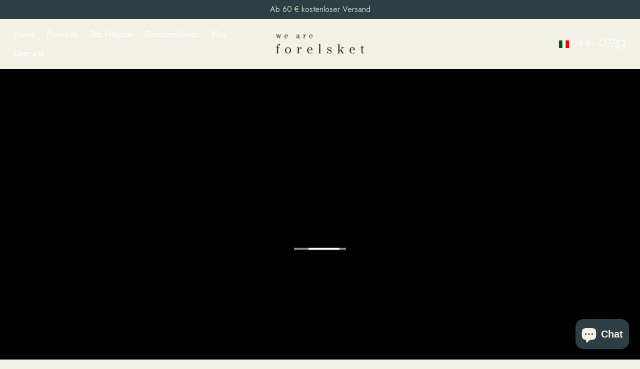

--- FILE ---
content_type: text/html; charset=utf-8
request_url: https://www.weareforelsket.com/de-it
body_size: 57929
content:
<!doctype html>

<!--
  --------------------------------------------------------------------
  #  Eclipse v5.1.2
  #  Documentation: https://help.fluorescent.co/eclipse
  #  Purchase: https://themes.shopify.com/themes/eclipse
  #  A product by Fluorescent: https://fluorescent.co/
  --------------------------------------------------------------------
-->



<html class="no-js" lang="de">
  <head><meta charset="UTF-8">
<meta name="viewport" content="width=device-width,initial-scale=1">

<meta name="description" content="we are forelsket ist ein Magazin über Achtsamkeit, vegane Rezepte, Kreativität, Reisen, und irgendwie hat am Ende alles mit Liebe zu tun. Reiseberichte, Hundegeschichten, DIY&amp;#39;s, 10-14 vegane Rezepte, vollgepackt mit vielen Gefühlen, schönen Fotos, Illustrationen - und Platz um selbst kreativ zu werden.">
<link rel="canonical" href="https://www.weareforelsket.com/de-it">
<link rel="preconnect" href="https://cdn.shopify.com" crossorigin>

<link rel="shortcut icon" href="//www.weareforelsket.com/cdn/shop/files/forelsket-Favicon.jpg?crop=center&height=32&v=1633525525&width=32" type="image/png">
<title>we are forelsket Magazin mit veganen Rezepten</title>
<meta property="og:url" content="https://www.weareforelsket.com/de-it">
<meta property="og:site_name" content="we are forelsket">
<meta property="og:type" content="website">
<meta property="og:title" content="we are forelsket Magazin mit veganen Rezepten">
<meta property="og:description" content="we are forelsket ist ein Magazin über Achtsamkeit, vegane Rezepte, Kreativität, Reisen, und irgendwie hat am Ende alles mit Liebe zu tun. Reiseberichte, Hundegeschichten, DIY&amp;#39;s, 10-14 vegane Rezepte, vollgepackt mit vielen Gefühlen, schönen Fotos, Illustrationen - und Platz um selbst kreativ zu werden.">
<meta property="og:image" content="http://www.weareforelsket.com/cdn/shop/files/weareForelsket-Social-Media_winter-25_web.jpg?v=1763198253&width=1920">
<meta property="og:image:secure_url" content="https://www.weareforelsket.com/cdn/shop/files/weareForelsket-Social-Media_winter-25_web.jpg?v=1763198253&width=1920">



<meta name="twitter:title" content="we are forelsket Magazin mit veganen Rezepten">
<meta name="twitter:description" content="we are forelsket ist ein Magazin über Achtsamkeit, vegane Rezepte, Kreativität, Reisen, und irgendwie hat am Ende alles mit Liebe zu tun. Reiseberichte, Hundegeschichten, DIY&amp;#39;s, 10-14 vegane Rezepte, vollgepackt mit vielen Gefühlen, schönen Fotos, Illustrationen - und Platz um selbst kreativ zu werden.">
<meta name="twitter:card" content="summary_large_image">
<meta name="twitter:image" content="https://www.weareforelsket.com/cdn/shop/files/weareForelsket-Social-Media_winter-25_web.jpg?v=1763198253&width=1920">
<meta name="twitter:image:width" content="480">
<meta name="twitter:image:height" content="480">
<style>
  @property --property-test {
    syntax: '<percentage>';
    inherits: false;
    initial-value: 100%;
  }
</style>

<script>
  console.log('Eclipse v5.1.2 by Fluorescent');

  // Remove no-js class once JS is available.
  document.documentElement.classList.remove('no-js');
  document.documentElement.classList.add('js');

  // Determine whether @property is supported.
  const propertyTestValue = window.getComputedStyle(document.documentElement).getPropertyValue('--property-test')

  if (propertyTestValue === "") {
    document.documentElement.classList.add('prop-value-api-not-supported');
  } else {
    document.documentElement.classList.add('prop-value-api-supported');
  }

  // Determine whether the user preferes reduced motion, or animations should be enabled.
  if (window.matchMedia(`(prefers-reduced-motion: reduce)`) === true || window.matchMedia(`(prefers-reduced-motion: reduce)`).matches === true) {
    document.documentElement.classList.add('prefers-reduced-motion');
  } else {
    document.documentElement.classList.add('do-anim');
  }

  window.theme = {
    version: 'v5.1.2',
    themeName: 'Eclipse',
    moneyFormat: "€{{amount}}",
    coreData: {
      n: "Eclipse",
      v: "v5.1.2",
    },
    strings: {
      name: "we are forelsket",
      accessibility: {
        playVideo: "Spielen",
        pauseVideo: "Pause",
        carouselSelect:  "Karussell auf Dia bewegen {{ number }}",
        carouselPause: "Slideshow pausieren",
        carouselPlay: "Slideshow abspielen"
      },
      product: {
        review: "Eine Rezension schreiben"
      },
      products: {
        product: {
          unavailable: "Nicht verfügbar",
          unitPrice: "Grundpreis",
          unitPriceSeparator: "pro",
          sku: "SKU"
        },
        giftCardRecipientErrors: {
          email: "Ungültige E-Mail",
          name: "E-Mail ist erforderlich",
          message: "E-Mail ist erforderlich",
          
          send_on: "E-Mail ist erforderlich",
        }
      },
      cart: {
        editCartNote: "Bearbeiten",
        addCartNote: "Besondere Hinweise an den Verkäufer",
        quantityError: "Sie haben die maximale Anzahl dieses Produktes in Ihrem Warenkorb"
      },
      pagination: {
        viewing: "Sie sehen gerade {{ of }} von {{ total }}",
        products: "Produkte",
        results: "Ergebnisse"
      }
    },
    routes: {
      root: "/de-it",
      cart: {
        base: "/de-it/cart",
        add: "/de-it/cart/add",
        change: "/de-it/cart/change",
        update: "/de-it/cart/update",
        clear: "/de-it/cart/clear",
        // Manual routes until Shopify adds support
        shipping: "/de-it/cart/shipping_rates"
      },
      // Manual routes until Shopify adds support
      products: "/de-it/products",
      productRecommendations: "/de-it/recommendations/products",
      predictiveSearch: '/de-it/search/suggest',
      search: '/de-it/search'
    },
    icons: {
      leftChevronWithStem: "\u003cspan class=\"icon icon--chevron-with-stem-left\" style=\"--icon-width: 20px; --icon-height: 18px;\"\u003e\n  \u003csvg viewBox=\"0 0 22 18\" fill=\"none\" xmlns=\"http:\/\/www.w3.org\/2000\/svg\"\u003e\n      \n      \u003cg style=\"transform: rotate(180deg); transform-origin: center;\"\u003e\n        \u003cpath class=\"chevron\" d=\"M12.7615 1.26501L20.5 9.00357L12.7615 16.7421\" stroke=\"currentColor\" stroke-width=\"1.75\"\/\u003e\n        \u003cpath class=\"stem\" d=\"M0 9L20.3091 9.00001\" stroke=\"currentColor\" stroke-width=\"1.75\"\/\u003e\n      \u003c\/g\u003e\n    \u003c\/svg\u003e\n\u003c\/span\u003e\n\n",
      rightChevronWithStem: "\u003cspan class=\"icon icon--chevron-with-stem-right\" style=\"--icon-width: 20px; --icon-height: 18px;\"\u003e\n  \u003csvg viewBox=\"0 0 22 18\" fill=\"none\" xmlns=\"http:\/\/www.w3.org\/2000\/svg\"\u003e\n      \n      \u003cg style=\"transform: rotate(0deg); transform-origin: center;\"\u003e\n        \u003cpath class=\"chevron\" d=\"M12.7615 1.26501L20.5 9.00357L12.7615 16.7421\" stroke=\"currentColor\" stroke-width=\"1.75\"\/\u003e\n        \u003cpath class=\"stem\" d=\"M0 9L20.3091 9.00001\" stroke=\"currentColor\" stroke-width=\"1.75\"\/\u003e\n      \u003c\/g\u003e\n    \u003c\/svg\u003e\n\u003c\/span\u003e\n\n",
      close: "\u003cspan class=\"icon icon--cross\" style=\"--icon-width: 24px; --icon-height: 24px;\"\u003e\n  \u003csvg xmlns=\"http:\/\/www.w3.org\/2000\/svg\" width=\"16\" height=\"16\" viewBox=\"0 0 16 16\" fill=\"none\"\u003e\n          \u003cpath d=\"M1.75 1.75L8 8M14.25 14.25L8 8M8 8L14.25 1.75M8 8L1.75 14.25\" stroke=\"currentColor\" stroke-width=\"1.55556\" stroke-linecap=\"square\"\/\u003e\n        \u003c\/svg\u003e\n\u003c\/span\u003e\n\n",
      zoom: "\u003cspan class=\"icon icon--media-zoom-in\" style=\"--icon-width: 24px; --icon-height: 24px;\"\u003e\n  \u003csvg xmlns=\"http:\/\/www.w3.org\/2000\/svg\" viewBox=\"0 0 20 20\" fill=\"none\"\u003e\n          \u003cpath d=\"M8.5 16C12.6421 16 16 12.6421 16 8.5C16 4.35786 12.6421 1 8.5 1C4.35786 1 1 4.35786 1 8.5C1 12.6421 4.35786 16 8.5 16Z\" stroke=\"currentColor\" stroke-width=\"1.5\" stroke-miterlimit=\"10\" stroke-linecap=\"round\"\/\u003e\n          \u003cpath d=\"M5.09508 8.60999H12.1733\" stroke=\"currentColor\" stroke-width=\"1.5\" stroke-miterlimit=\"10\" stroke-linecap=\"round\"\/\u003e\n          \u003cpath class=\"cross-up\" d=\"M8.63377 5.07147V12.1497\" stroke=\"currentColor\" stroke-width=\"1.5\" stroke-miterlimit=\"10\" stroke-linecap=\"round\"\/\u003e\n          \u003cpath d=\"M17.9926 19.0303C18.2855 19.3232 18.7604 19.3232 19.0532 19.0303C19.3461 18.7374 19.3461 18.2626 19.0532 17.9697L17.9926 19.0303ZM13.6845 14.7222L17.9926 19.0303L19.0532 17.9697L14.7451 13.6615L13.6845 14.7222Z\" fill=\"currentColor\"\/\u003e\n        \u003c\/svg\u003e\n\u003c\/span\u003e\n\n",
      zoomIn: "\u003cspan class=\"icon icon--media-zoom-in\" style=\"--icon-width: 24px; --icon-height: 24px;\"\u003e\n  \u003csvg xmlns=\"http:\/\/www.w3.org\/2000\/svg\" viewBox=\"0 0 20 20\" fill=\"none\"\u003e\n          \u003cpath d=\"M8.5 16C12.6421 16 16 12.6421 16 8.5C16 4.35786 12.6421 1 8.5 1C4.35786 1 1 4.35786 1 8.5C1 12.6421 4.35786 16 8.5 16Z\" stroke=\"currentColor\" stroke-width=\"1.5\" stroke-miterlimit=\"10\" stroke-linecap=\"round\"\/\u003e\n          \u003cpath d=\"M5.09508 8.60999H12.1733\" stroke=\"currentColor\" stroke-width=\"1.5\" stroke-miterlimit=\"10\" stroke-linecap=\"round\"\/\u003e\n          \u003cpath class=\"cross-up\" d=\"M8.63377 5.07147V12.1497\" stroke=\"currentColor\" stroke-width=\"1.5\" stroke-miterlimit=\"10\" stroke-linecap=\"round\"\/\u003e\n          \u003cpath d=\"M17.9926 19.0303C18.2855 19.3232 18.7604 19.3232 19.0532 19.0303C19.3461 18.7374 19.3461 18.2626 19.0532 17.9697L17.9926 19.0303ZM13.6845 14.7222L17.9926 19.0303L19.0532 17.9697L14.7451 13.6615L13.6845 14.7222Z\" fill=\"currentColor\"\/\u003e\n        \u003c\/svg\u003e\n\u003c\/span\u003e\n\n  \u003cspan class=\"zoom-icon__text zoom-in fs-body-75\"\u003eVergrößern\u003c\/span\u003e",
      zoomOut: "\u003cspan class=\"icon icon--media-zoom-out\" style=\"--icon-width: 24px; --icon-height: 24px;\"\u003e\n  \u003csvg xmlns=\"http:\/\/www.w3.org\/2000\/svg\" viewBox=\"0 0 20 20\" fill=\"none\"\u003e\n          \u003cpath d=\"M8.5 16C12.6421 16 16 12.6421 16 8.5C16 4.35786 12.6421 1 8.5 1C4.35786 1 1 4.35786 1 8.5C1 12.6421 4.35786 16 8.5 16Z\" stroke=\"currentColor\" stroke-width=\"1.5\" stroke-miterlimit=\"10\" stroke-linecap=\"round\"\/\u003e\n          \u003cpath d=\"M5.09508 8.60999H12.1733\" stroke=\"currentColor\" stroke-width=\"1.5\" stroke-miterlimit=\"10\" stroke-linecap=\"round\"\/\u003e\n          \u003cpath d=\"M17.9683 19.0289C18.2604 19.3226 18.7352 19.3239 19.0289 19.0317C19.3226 18.7396 19.3239 18.2648 19.0317 17.9711L17.9683 19.0289ZM13.683 14.7208L17.9683 19.0289L19.0317 17.9711L14.7465 13.663L13.683 14.7208Z\" fill=\"currentColor\"\/\u003e\n        \u003c\/svg\u003e\n\u003c\/span\u003e\n\n  \u003cspan class=\"zoom-icon__text zoom-out fs-body-75\"\u003eVerkleinern\u003c\/span\u003e",
      play: "\u003cspan class=\"icon icon--media-play\" style=\"--icon-width: 24px; --icon-height: 24px;\"\u003e\n  \u003csvg xmlns=\"http:\/\/www.w3.org\/2000\/svg\" fill=\"none\" viewBox=\"0 0 18 20\"\u003e\n          \u003cg clip-path=\"url(#clip0_10912_82110)\"\u003e\n            \u003cpath fill=\"currentColor\" d=\"M4.5 20V0l14 10-14 10Z\"\/\u003e\n          \u003c\/g\u003e\n\n          \u003cdefs\u003e\n            \u003cclipPath id=\"clip0_10912_82110\"\u003e\n              \u003cpath fill=\"#fff\" d=\"M.5 0h18v20H.5z\"\/\u003e\n            \u003c\/clipPath\u003e\n          \u003c\/defs\u003e\n        \u003c\/svg\u003e\n\u003c\/span\u003e\n\n",
      pause: "\u003cspan class=\"icon icon--media-pause\" style=\"--icon-width: 24px; --icon-height: 24px;\"\u003e\n  \u003csvg xmlns=\"http:\/\/www.w3.org\/2000\/svg\" viewBox=\"0 0 12 14\" fill=\"none\"\u003e\n          \u003cpath fill-rule=\"evenodd\" clip-rule=\"evenodd\" d=\"M4 0H0V14H4V0ZM12 0H8V14H12V0Z\" fill=\"currentColor\"\/\u003e\n        \u003c\/svg\u003e\n\u003c\/span\u003e\n\n"
    }
  }

  

  
</script>
<style>
  
  @font-face {
  font-family: Jost;
  font-weight: 400;
  font-style: normal;
  font-display: swap;
  src: url("//www.weareforelsket.com/cdn/fonts/jost/jost_n4.d47a1b6347ce4a4c9f437608011273009d91f2b7.woff2") format("woff2"),
       url("//www.weareforelsket.com/cdn/fonts/jost/jost_n4.791c46290e672b3f85c3d1c651ef2efa3819eadd.woff") format("woff");
}

  @font-face {
  font-family: Jost;
  font-weight: 700;
  font-style: normal;
  font-display: swap;
  src: url("//www.weareforelsket.com/cdn/fonts/jost/jost_n7.921dc18c13fa0b0c94c5e2517ffe06139c3615a3.woff2") format("woff2"),
       url("//www.weareforelsket.com/cdn/fonts/jost/jost_n7.cbfc16c98c1e195f46c536e775e4e959c5f2f22b.woff") format("woff");
}

  @font-face {
  font-family: Jost;
  font-weight: 400;
  font-style: italic;
  font-display: swap;
  src: url("//www.weareforelsket.com/cdn/fonts/jost/jost_i4.b690098389649750ada222b9763d55796c5283a5.woff2") format("woff2"),
       url("//www.weareforelsket.com/cdn/fonts/jost/jost_i4.fd766415a47e50b9e391ae7ec04e2ae25e7e28b0.woff") format("woff");
}

  @font-face {
  font-family: Jost;
  font-weight: 700;
  font-style: italic;
  font-display: swap;
  src: url("//www.weareforelsket.com/cdn/fonts/jost/jost_i7.d8201b854e41e19d7ed9b1a31fe4fe71deea6d3f.woff2") format("woff2"),
       url("//www.weareforelsket.com/cdn/fonts/jost/jost_i7.eae515c34e26b6c853efddc3fc0c552e0de63757.woff") format("woff");
}


  :root {--color-background: #f2f1e6; --color-background-gradient: initial; --color-text: #222222; --color-text-alpha-05: rgba(34, 34, 34, 0.05); --color-text-alpha-08: rgba(34, 34, 34, 0.08); --color-text-alpha-10: rgba(34, 34, 34, 0.1); --color-text-alpha-15: rgba(34, 34, 34, 0.15); --color-text-alpha-20: rgba(34, 34, 34, 0.2); --color-text-alpha-30: rgba(34, 34, 34, 0.3); --color-text-alpha-40: rgba(34, 34, 34, 0.4); --color-text-alpha-50: rgba(34, 34, 34, 0.5); --color-text-alpha-60: rgba(34, 34, 34, 0.6); --color-text-alpha-70: rgba(34, 34, 34, 0.7); --color-text-alpha-80: rgba(34, 34, 34, 0.8); --color-text-alpha-90: rgba(34, 34, 34, 0.9); --color-lines-and-borders: #d1d1d1; --color-lines-and-borders-alpha-40: rgba(209, 209, 209, 0.4); --color-lines-and-borders-alpha-50: rgba(209, 209, 209, 0.5); --color-lines-and-borders-alpha-60: rgba(209, 209, 209, 0.6); --color-accent: #ffffff; --color-accent-foreground: #2c2c2c; --color-solid-button-background: #c9c7b9; --color-solid-button-text: #222222; --color-outline-button-background: rgba(0,0,0,0); --color-outline-button-text-and-border: #000000; --color-outline-button-text-and-border-alpha-10: rgba(0, 0, 0, 0.1); --color-outline-button-text-and-border-alpha-20: rgba(0, 0, 0, 0.2); --color-outline-button-text-and-border-alpha-30: rgba(0, 0, 0, 0.3); --color-outline-button-text-and-border-alpha-40: rgba(0, 0, 0, 0.4); --color-outline-button-text-and-border-alpha-50: rgba(0, 0, 0, 0.5); --color-icon-button-background: #000000; --color-icon-button-background-alpha-40: rgba(0, 0, 0, 0.4); --color-icon-button-background-alpha-60: rgba(0, 0, 0, 0.6); --color-icon-button-background-alpha-80: rgba(0, 0, 0, 0.8); --color-icon-button-foreground: #ffffff;--color-popup-modal-background: #f2f1e6; --color-popup-modal-background-gradient: initial; --color-popup-modal-text: #222222; --color-popup-modal-text-alpha-05: rgba(34, 34, 34, 0.05); --color-popup-modal-text-alpha-08: rgba(34, 34, 34, 0.08); --color-popup-modal-text-alpha-10: rgba(34, 34, 34, 0.1); --color-popup-modal-text-alpha-15: rgba(34, 34, 34, 0.15); --color-popup-modal-text-alpha-20: rgba(34, 34, 34, 0.2); --color-popup-modal-text-alpha-30: rgba(34, 34, 34, 0.3); --color-popup-modal-text-alpha-40: rgba(34, 34, 34, 0.4); --color-popup-modal-text-alpha-50: rgba(34, 34, 34, 0.5); --color-popup-modal-text-alpha-60: rgba(34, 34, 34, 0.6); --color-popup-modal-text-alpha-70: rgba(34, 34, 34, 0.7); --color-popup-modal-text-alpha-80: rgba(34, 34, 34, 0.8); --color-popup-modal-text-alpha-90: rgba(34, 34, 34, 0.9); --color-popup-modal-lines-and-borders: #d1d1d1; --color-popup-modal-lines-and-borders-alpha-40: rgba(209, 209, 209, 0.4); --color-popup-modal-lines-and-borders-alpha-50: rgba(209, 209, 209, 0.5); --color-popup-modal-lines-and-borders-alpha-60: rgba(209, 209, 209, 0.6); --color-popup-modal-accent: #ffffff; --color-popup-modal-accent-foreground: #2c2c2c; --color-popup-modal-solid-button-background: #c9c7b9; --color-popup-modal-solid-button-text: #222222; --color-popup-modal-outline-button-background: rgba(0,0,0,0); --color-popup-modal-outline-button-text-and-border: #000000; --color-popup-modal-outline-button-text-and-border-alpha-10: rgba(0, 0, 0, 0.1); --color-popup-modal-outline-button-text-and-border-alpha-20: rgba(0, 0, 0, 0.2); --color-popup-modal-outline-button-text-and-border-alpha-30: rgba(0, 0, 0, 0.3); --color-popup-modal-outline-button-text-and-border-alpha-40: rgba(0, 0, 0, 0.4); --color-popup-modal-outline-button-text-and-border-alpha-50: rgba(0, 0, 0, 0.5); --color-popup-modal-icon-button-background: #000000; --color-popup-modal-icon-button-background-alpha-40: rgba(0, 0, 0, 0.4); --color-popup-modal-icon-button-background-alpha-60: rgba(0, 0, 0, 0.6); --color-popup-modal-icon-button-background-alpha-80: rgba(0, 0, 0, 0.8); --color-popup-modal-icon-button-foreground: #ffffff;--color-drawer-background: #f2f1e6; --color-drawer-background-gradient: initial; --color-drawer-text: #222222; --color-drawer-text-alpha-05: rgba(34, 34, 34, 0.05); --color-drawer-text-alpha-08: rgba(34, 34, 34, 0.08); --color-drawer-text-alpha-10: rgba(34, 34, 34, 0.1); --color-drawer-text-alpha-15: rgba(34, 34, 34, 0.15); --color-drawer-text-alpha-20: rgba(34, 34, 34, 0.2); --color-drawer-text-alpha-30: rgba(34, 34, 34, 0.3); --color-drawer-text-alpha-40: rgba(34, 34, 34, 0.4); --color-drawer-text-alpha-50: rgba(34, 34, 34, 0.5); --color-drawer-text-alpha-60: rgba(34, 34, 34, 0.6); --color-drawer-text-alpha-70: rgba(34, 34, 34, 0.7); --color-drawer-text-alpha-80: rgba(34, 34, 34, 0.8); --color-drawer-text-alpha-90: rgba(34, 34, 34, 0.9); --color-drawer-lines-and-borders: #d1d1d1; --color-drawer-lines-and-borders-alpha-40: rgba(209, 209, 209, 0.4); --color-drawer-lines-and-borders-alpha-50: rgba(209, 209, 209, 0.5); --color-drawer-lines-and-borders-alpha-60: rgba(209, 209, 209, 0.6); --color-drawer-accent: #ffffff; --color-drawer-accent-foreground: #2c2c2c; --color-drawer-solid-button-background: #c9c7b9; --color-drawer-solid-button-text: #222222; --color-drawer-outline-button-background: rgba(0,0,0,0); --color-drawer-outline-button-text-and-border: #000000; --color-drawer-outline-button-text-and-border-alpha-10: rgba(0, 0, 0, 0.1); --color-drawer-outline-button-text-and-border-alpha-20: rgba(0, 0, 0, 0.2); --color-drawer-outline-button-text-and-border-alpha-30: rgba(0, 0, 0, 0.3); --color-drawer-outline-button-text-and-border-alpha-40: rgba(0, 0, 0, 0.4); --color-drawer-outline-button-text-and-border-alpha-50: rgba(0, 0, 0, 0.5); --color-drawer-icon-button-background: #000000; --color-drawer-icon-button-background-alpha-40: rgba(0, 0, 0, 0.4); --color-drawer-icon-button-background-alpha-60: rgba(0, 0, 0, 0.6); --color-drawer-icon-button-background-alpha-80: rgba(0, 0, 0, 0.8); --color-drawer-icon-button-foreground: #ffffff;--color-products-sale: #e25e4c; --color-products-sold-out: #7D7D7D; --color-products-low-inventory: #D60F10; --color-products-in-stock: #008670;--color-notifications-success: #00822B; --color-notifications-success-alpha-10: rgba(0, 130, 43, 0.1); --color-notifications-success-alpha-20: rgba(0, 130, 43, 0.2); --color-notifications-error: #B20000; --color-notifications-error-alpha-10: rgba(178, 0, 0, 0.1); --color-notifications-error-alpha-20: rgba(178, 0, 0, 0.2);--color-white: #ffffff;--color-black: #000000;--font-family-heading: "New York", Iowan Old Style, Apple Garamond, Baskerville, Times New Roman, Droid Serif, Times, Source Serif Pro, serif, Apple Color Emoji, Segoe UI Emoji, Segoe UI Symbol; --font-weight-heading: 400; --font-size-heading-display-1: clamp(2.7rem, 2.25rem + 1.5vw, 3.375rem)
; --font-size-heading-display-2: clamp(2.3994rem, 1.9995rem + 1.3331vw, 2.9993rem)
; --font-size-heading-display-3: clamp(2.0999rem, 1.7499rem + 1.1667vw, 2.6249rem)
; --font-size-heading-1-base: clamp(1.8rem, 1.5rem + 1.0vw, 2.25rem)
; --font-size-heading-2-base: clamp(1.575rem, 1.3125rem + 0.8751vw, 1.9688rem)
; --font-size-heading-3-base: clamp(1.35rem, 1.125rem + 0.75vw, 1.6875rem)
; --font-size-heading-4-base: clamp(1.17rem, 0.975rem + 0.65vw, 1.4625rem)
; --font-size-heading-5-base: clamp(1.08rem, 0.9rem + 0.6vw, 1.35rem)
; --font-size-heading-6-base: clamp(0.99rem, 0.825rem + 0.55vw, 1.2375rem)
;--font-weight-bold-heading: ; --font-style-heading: normal; --line-height-heading: 1.15; --letter-spacing-heading: 0.01em; --font-family-body: Jost, sans-serif; --font-weight-body: 400; --font-size-body-400: clamp(1.7243rem, 1.6243rem + 0.3333vw, 1.8743rem)
; --font-size-body-350: clamp(1.6094rem, 1.5161rem + 0.3111vw, 1.7494rem)
; --font-size-body-300: clamp(1.4945rem, 1.4078rem + 0.2889vw, 1.6245rem)
; --font-size-body-250: clamp(1.3797rem, 1.2998rem + 0.2664vw, 1.4996rem)
; --font-size-body-200: clamp(1.2648rem, 1.1915rem + 0.2444vw, 1.3748rem)
; --font-size-body-150: clamp(1.1499rem, 1.0832rem + 0.2222vw, 1.2499rem)
; --font-size-body-100: clamp(1.035rem, 0.975rem + 0.2vw, 1.125rem)
; --font-size-body-75: clamp(0.9191rem, 0.8658rem + 0.1776vw, 0.999rem)
; --font-size-body-60: clamp(0.851rem, 0.8017rem + 0.1644vw, 0.925rem)
; --font-size-body-50: clamp(0.8042rem, 0.7576rem + 0.1553vw, 0.8741rem)
; --font-size-body-25: clamp(0.7473rem, 0.704rem + 0.1444vw, 0.8123rem)
; --font-size-body-20: clamp(0.6893rem, 0.6493rem + 0.1333vw, 0.7493rem)
;--font-weight-bold-body: 700; --font-style-body: normal; --font-style-italic-body: italic; --line-height-body: 1.4; --letter-spacing-body: 0.0em; --font-family-navigation: Jost, sans-serif; --font-weight-navigation: 400; --font-size-navigation: clamp(1.0rem, 1.0rem + 0.0vw, 1.0rem)
;--line-height-navigation: var(--line-height-body);--letter-spacing-navigation: 0.0em; --font-family-button: Jost, sans-serif; --font-weight-button: 400; --font-size-button: clamp(1.035rem, 0.975rem + 0.2vw, 1.125rem)
; --font-size-button-small: clamp(0.9191rem, 0.8658rem + 0.1776vw, 0.999rem)
;--line-height-button: 1.4; --letter-spacing-button: 0.0em; --radius-drawer: 16px;
    --radius-modal: 16px;
    --radius-popover: 12px;
    --radius-card: 14px;
    --radius-image: 16px;
    --radius-image-thumbnail: 8px;
    --radius-button: 8px;
    --radius-input: 8px;
    --radius-badge: 35px;
    --radius-button-within-popover: 8.4px;
    --radius-button-within-drawer: 8.0px;
  }
</style>
<script>
  flu = window.flu || {}
  flu.chunks = {
    photoswipe: "//www.weareforelsket.com/cdn/shop/t/18/assets/photoswipe-chunk.js?v=18659099751219271031765616451",
  }
  flu.cartType = "page";
</script><script type="module" src="//www.weareforelsket.com/cdn/shop/t/18/assets/theme.min.js?v=128765813174334743511765616452"></script><script defer>
  var defineVH = function () {
    document.documentElement.style.setProperty('--vh', window.innerHeight * 0.01 + 'px')
  }

  window.addEventListener('resize', defineVH)
  window.addEventListener('orientationchange', defineVH)
  defineVH()
</script><link href="//www.weareforelsket.com/cdn/shop/t/18/assets/theme.css?v=74259012980849271011765616452" rel="stylesheet" type="text/css" media="all" /><script>window.performance && window.performance.mark && window.performance.mark('shopify.content_for_header.start');</script><meta name="facebook-domain-verification" content="8dbbevk4isz6jj6lkm5qbfctzffg7i">
<meta name="facebook-domain-verification" content="1vty8ahl5u1b3m42ck3uffrw0xobed">
<meta name="facebook-domain-verification" content="zz8u6mnottsnr3k150f2dfahcov1bi">
<meta name="facebook-domain-verification" content="5544dsmetjjf0bf183jvm9svegrt4r">
<meta name="google-site-verification" content="GBkmFSPAKQaojjvhsbuOlim5GeZNGofzWj-eulI7QCY">
<meta id="shopify-digital-wallet" name="shopify-digital-wallet" content="/21603767/digital_wallets/dialog">
<meta name="shopify-checkout-api-token" content="4e620efd0b998dc782a7247a499e482b">
<meta id="in-context-paypal-metadata" data-shop-id="21603767" data-venmo-supported="false" data-environment="production" data-locale="de_DE" data-paypal-v4="true" data-currency="EUR">
<link rel="alternate" hreflang="x-default" href="https://www.weareforelsket.com/">
<link rel="alternate" hreflang="de" href="https://www.weareforelsket.com/">
<link rel="alternate" hreflang="de-DE" href="https://www.weareforelsket.com/de-de">
<link rel="alternate" hreflang="de-FR" href="https://www.weareforelsket.com/de-fr">
<link rel="alternate" hreflang="de-IT" href="https://www.weareforelsket.com/de-it">
<link rel="alternate" hreflang="de-NL" href="https://www.weareforelsket.com/de-nl">
<link rel="alternate" hreflang="de-SE" href="https://www.weareforelsket.com/de-se">
<link rel="alternate" hreflang="de-CH" href="https://www.weareforelsket.com/de-ch">
<link rel="alternate" hreflang="de-ES" href="https://www.weareforelsket.com/de-es">
<script async="async" src="/checkouts/internal/preloads.js?locale=de-IT"></script>
<link rel="preconnect" href="https://shop.app" crossorigin="anonymous">
<script async="async" src="https://shop.app/checkouts/internal/preloads.js?locale=de-IT&shop_id=21603767" crossorigin="anonymous"></script>
<script id="apple-pay-shop-capabilities" type="application/json">{"shopId":21603767,"countryCode":"AT","currencyCode":"EUR","merchantCapabilities":["supports3DS"],"merchantId":"gid:\/\/shopify\/Shop\/21603767","merchantName":"we are forelsket","requiredBillingContactFields":["postalAddress","email"],"requiredShippingContactFields":["postalAddress","email"],"shippingType":"shipping","supportedNetworks":["visa","maestro","masterCard","amex"],"total":{"type":"pending","label":"we are forelsket","amount":"1.00"},"shopifyPaymentsEnabled":true,"supportsSubscriptions":true}</script>
<script id="shopify-features" type="application/json">{"accessToken":"4e620efd0b998dc782a7247a499e482b","betas":["rich-media-storefront-analytics"],"domain":"www.weareforelsket.com","predictiveSearch":true,"shopId":21603767,"locale":"de"}</script>
<script>var Shopify = Shopify || {};
Shopify.shop = "hellopippa.myshopify.com";
Shopify.locale = "de";
Shopify.currency = {"active":"EUR","rate":"1.0"};
Shopify.country = "IT";
Shopify.theme = {"name":"Aktualisierte Kopie von Coastal","id":186199212358,"schema_name":"Eclipse","schema_version":"5.1.2","theme_store_id":3070,"role":"main"};
Shopify.theme.handle = "null";
Shopify.theme.style = {"id":null,"handle":null};
Shopify.cdnHost = "www.weareforelsket.com/cdn";
Shopify.routes = Shopify.routes || {};
Shopify.routes.root = "/de-it/";</script>
<script type="module">!function(o){(o.Shopify=o.Shopify||{}).modules=!0}(window);</script>
<script>!function(o){function n(){var o=[];function n(){o.push(Array.prototype.slice.apply(arguments))}return n.q=o,n}var t=o.Shopify=o.Shopify||{};t.loadFeatures=n(),t.autoloadFeatures=n()}(window);</script>
<script>
  window.ShopifyPay = window.ShopifyPay || {};
  window.ShopifyPay.apiHost = "shop.app\/pay";
  window.ShopifyPay.redirectState = null;
</script>
<script id="shop-js-analytics" type="application/json">{"pageType":"index"}</script>
<script defer="defer" async type="module" src="//www.weareforelsket.com/cdn/shopifycloud/shop-js/modules/v2/client.init-shop-cart-sync_kxAhZfSm.de.esm.js"></script>
<script defer="defer" async type="module" src="//www.weareforelsket.com/cdn/shopifycloud/shop-js/modules/v2/chunk.common_5BMd6ono.esm.js"></script>
<script type="module">
  await import("//www.weareforelsket.com/cdn/shopifycloud/shop-js/modules/v2/client.init-shop-cart-sync_kxAhZfSm.de.esm.js");
await import("//www.weareforelsket.com/cdn/shopifycloud/shop-js/modules/v2/chunk.common_5BMd6ono.esm.js");

  window.Shopify.SignInWithShop?.initShopCartSync?.({"fedCMEnabled":true,"windoidEnabled":true});

</script>
<script>
  window.Shopify = window.Shopify || {};
  if (!window.Shopify.featureAssets) window.Shopify.featureAssets = {};
  window.Shopify.featureAssets['shop-js'] = {"shop-cart-sync":["modules/v2/client.shop-cart-sync_81xuAXRO.de.esm.js","modules/v2/chunk.common_5BMd6ono.esm.js"],"init-fed-cm":["modules/v2/client.init-fed-cm_B2l2C8gd.de.esm.js","modules/v2/chunk.common_5BMd6ono.esm.js"],"shop-button":["modules/v2/client.shop-button_DteRmTIv.de.esm.js","modules/v2/chunk.common_5BMd6ono.esm.js"],"init-windoid":["modules/v2/client.init-windoid_BrVTPDHy.de.esm.js","modules/v2/chunk.common_5BMd6ono.esm.js"],"shop-cash-offers":["modules/v2/client.shop-cash-offers_uZhaqfcC.de.esm.js","modules/v2/chunk.common_5BMd6ono.esm.js","modules/v2/chunk.modal_DhTZgVSk.esm.js"],"shop-toast-manager":["modules/v2/client.shop-toast-manager_lTRStNPf.de.esm.js","modules/v2/chunk.common_5BMd6ono.esm.js"],"init-shop-email-lookup-coordinator":["modules/v2/client.init-shop-email-lookup-coordinator_BhyMm2Vh.de.esm.js","modules/v2/chunk.common_5BMd6ono.esm.js"],"pay-button":["modules/v2/client.pay-button_uIj7-e2V.de.esm.js","modules/v2/chunk.common_5BMd6ono.esm.js"],"avatar":["modules/v2/client.avatar_BTnouDA3.de.esm.js"],"init-shop-cart-sync":["modules/v2/client.init-shop-cart-sync_kxAhZfSm.de.esm.js","modules/v2/chunk.common_5BMd6ono.esm.js"],"shop-login-button":["modules/v2/client.shop-login-button_hqVUT9QF.de.esm.js","modules/v2/chunk.common_5BMd6ono.esm.js","modules/v2/chunk.modal_DhTZgVSk.esm.js"],"init-customer-accounts-sign-up":["modules/v2/client.init-customer-accounts-sign-up_0Oyvgx7Z.de.esm.js","modules/v2/client.shop-login-button_hqVUT9QF.de.esm.js","modules/v2/chunk.common_5BMd6ono.esm.js","modules/v2/chunk.modal_DhTZgVSk.esm.js"],"init-shop-for-new-customer-accounts":["modules/v2/client.init-shop-for-new-customer-accounts_DojLPa1w.de.esm.js","modules/v2/client.shop-login-button_hqVUT9QF.de.esm.js","modules/v2/chunk.common_5BMd6ono.esm.js","modules/v2/chunk.modal_DhTZgVSk.esm.js"],"init-customer-accounts":["modules/v2/client.init-customer-accounts_DWlFj6gc.de.esm.js","modules/v2/client.shop-login-button_hqVUT9QF.de.esm.js","modules/v2/chunk.common_5BMd6ono.esm.js","modules/v2/chunk.modal_DhTZgVSk.esm.js"],"shop-follow-button":["modules/v2/client.shop-follow-button_BEIcZOGj.de.esm.js","modules/v2/chunk.common_5BMd6ono.esm.js","modules/v2/chunk.modal_DhTZgVSk.esm.js"],"lead-capture":["modules/v2/client.lead-capture_BSpzCmmh.de.esm.js","modules/v2/chunk.common_5BMd6ono.esm.js","modules/v2/chunk.modal_DhTZgVSk.esm.js"],"checkout-modal":["modules/v2/client.checkout-modal_8HiTfxyj.de.esm.js","modules/v2/chunk.common_5BMd6ono.esm.js","modules/v2/chunk.modal_DhTZgVSk.esm.js"],"shop-login":["modules/v2/client.shop-login_Fe0VhLV0.de.esm.js","modules/v2/chunk.common_5BMd6ono.esm.js","modules/v2/chunk.modal_DhTZgVSk.esm.js"],"payment-terms":["modules/v2/client.payment-terms_C8PkVPzh.de.esm.js","modules/v2/chunk.common_5BMd6ono.esm.js","modules/v2/chunk.modal_DhTZgVSk.esm.js"]};
</script>
<script>(function() {
  var isLoaded = false;
  function asyncLoad() {
    if (isLoaded) return;
    isLoaded = true;
    var urls = ["https:\/\/static.klaviyo.com\/onsite\/js\/klaviyo.js?company_id=V6CHDR\u0026shop=hellopippa.myshopify.com"];
    for (var i = 0; i < urls.length; i++) {
      var s = document.createElement('script');
      s.type = 'text/javascript';
      s.async = true;
      s.src = urls[i];
      var x = document.getElementsByTagName('script')[0];
      x.parentNode.insertBefore(s, x);
    }
  };
  if(window.attachEvent) {
    window.attachEvent('onload', asyncLoad);
  } else {
    window.addEventListener('load', asyncLoad, false);
  }
})();</script>
<script id="__st">var __st={"a":21603767,"offset":3600,"reqid":"bc658722-c8f0-415d-ac30-95cb60de3745-1769021935","pageurl":"www.weareforelsket.com\/de-it","u":"3eb7e9fd61fd","p":"home"};</script>
<script>window.ShopifyPaypalV4VisibilityTracking = true;</script>
<script id="captcha-bootstrap">!function(){'use strict';const t='contact',e='account',n='new_comment',o=[[t,t],['blogs',n],['comments',n],[t,'customer']],c=[[e,'customer_login'],[e,'guest_login'],[e,'recover_customer_password'],[e,'create_customer']],r=t=>t.map((([t,e])=>`form[action*='/${t}']:not([data-nocaptcha='true']) input[name='form_type'][value='${e}']`)).join(','),a=t=>()=>t?[...document.querySelectorAll(t)].map((t=>t.form)):[];function s(){const t=[...o],e=r(t);return a(e)}const i='password',u='form_key',d=['recaptcha-v3-token','g-recaptcha-response','h-captcha-response',i],f=()=>{try{return window.sessionStorage}catch{return}},m='__shopify_v',_=t=>t.elements[u];function p(t,e,n=!1){try{const o=window.sessionStorage,c=JSON.parse(o.getItem(e)),{data:r}=function(t){const{data:e,action:n}=t;return t[m]||n?{data:e,action:n}:{data:t,action:n}}(c);for(const[e,n]of Object.entries(r))t.elements[e]&&(t.elements[e].value=n);n&&o.removeItem(e)}catch(o){console.error('form repopulation failed',{error:o})}}const l='form_type',E='cptcha';function T(t){t.dataset[E]=!0}const w=window,h=w.document,L='Shopify',v='ce_forms',y='captcha';let A=!1;((t,e)=>{const n=(g='f06e6c50-85a8-45c8-87d0-21a2b65856fe',I='https://cdn.shopify.com/shopifycloud/storefront-forms-hcaptcha/ce_storefront_forms_captcha_hcaptcha.v1.5.2.iife.js',D={infoText:'Durch hCaptcha geschützt',privacyText:'Datenschutz',termsText:'Allgemeine Geschäftsbedingungen'},(t,e,n)=>{const o=w[L][v],c=o.bindForm;if(c)return c(t,g,e,D).then(n);var r;o.q.push([[t,g,e,D],n]),r=I,A||(h.body.append(Object.assign(h.createElement('script'),{id:'captcha-provider',async:!0,src:r})),A=!0)});var g,I,D;w[L]=w[L]||{},w[L][v]=w[L][v]||{},w[L][v].q=[],w[L][y]=w[L][y]||{},w[L][y].protect=function(t,e){n(t,void 0,e),T(t)},Object.freeze(w[L][y]),function(t,e,n,w,h,L){const[v,y,A,g]=function(t,e,n){const i=e?o:[],u=t?c:[],d=[...i,...u],f=r(d),m=r(i),_=r(d.filter((([t,e])=>n.includes(e))));return[a(f),a(m),a(_),s()]}(w,h,L),I=t=>{const e=t.target;return e instanceof HTMLFormElement?e:e&&e.form},D=t=>v().includes(t);t.addEventListener('submit',(t=>{const e=I(t);if(!e)return;const n=D(e)&&!e.dataset.hcaptchaBound&&!e.dataset.recaptchaBound,o=_(e),c=g().includes(e)&&(!o||!o.value);(n||c)&&t.preventDefault(),c&&!n&&(function(t){try{if(!f())return;!function(t){const e=f();if(!e)return;const n=_(t);if(!n)return;const o=n.value;o&&e.removeItem(o)}(t);const e=Array.from(Array(32),(()=>Math.random().toString(36)[2])).join('');!function(t,e){_(t)||t.append(Object.assign(document.createElement('input'),{type:'hidden',name:u})),t.elements[u].value=e}(t,e),function(t,e){const n=f();if(!n)return;const o=[...t.querySelectorAll(`input[type='${i}']`)].map((({name:t})=>t)),c=[...d,...o],r={};for(const[a,s]of new FormData(t).entries())c.includes(a)||(r[a]=s);n.setItem(e,JSON.stringify({[m]:1,action:t.action,data:r}))}(t,e)}catch(e){console.error('failed to persist form',e)}}(e),e.submit())}));const S=(t,e)=>{t&&!t.dataset[E]&&(n(t,e.some((e=>e===t))),T(t))};for(const o of['focusin','change'])t.addEventListener(o,(t=>{const e=I(t);D(e)&&S(e,y())}));const B=e.get('form_key'),M=e.get(l),P=B&&M;t.addEventListener('DOMContentLoaded',(()=>{const t=y();if(P)for(const e of t)e.elements[l].value===M&&p(e,B);[...new Set([...A(),...v().filter((t=>'true'===t.dataset.shopifyCaptcha))])].forEach((e=>S(e,t)))}))}(h,new URLSearchParams(w.location.search),n,t,e,['guest_login'])})(!0,!0)}();</script>
<script integrity="sha256-4kQ18oKyAcykRKYeNunJcIwy7WH5gtpwJnB7kiuLZ1E=" data-source-attribution="shopify.loadfeatures" defer="defer" src="//www.weareforelsket.com/cdn/shopifycloud/storefront/assets/storefront/load_feature-a0a9edcb.js" crossorigin="anonymous"></script>
<script crossorigin="anonymous" defer="defer" src="//www.weareforelsket.com/cdn/shopifycloud/storefront/assets/shopify_pay/storefront-65b4c6d7.js?v=20250812"></script>
<script data-source-attribution="shopify.dynamic_checkout.dynamic.init">var Shopify=Shopify||{};Shopify.PaymentButton=Shopify.PaymentButton||{isStorefrontPortableWallets:!0,init:function(){window.Shopify.PaymentButton.init=function(){};var t=document.createElement("script");t.src="https://www.weareforelsket.com/cdn/shopifycloud/portable-wallets/latest/portable-wallets.de.js",t.type="module",document.head.appendChild(t)}};
</script>
<script data-source-attribution="shopify.dynamic_checkout.buyer_consent">
  function portableWalletsHideBuyerConsent(e){var t=document.getElementById("shopify-buyer-consent"),n=document.getElementById("shopify-subscription-policy-button");t&&n&&(t.classList.add("hidden"),t.setAttribute("aria-hidden","true"),n.removeEventListener("click",e))}function portableWalletsShowBuyerConsent(e){var t=document.getElementById("shopify-buyer-consent"),n=document.getElementById("shopify-subscription-policy-button");t&&n&&(t.classList.remove("hidden"),t.removeAttribute("aria-hidden"),n.addEventListener("click",e))}window.Shopify?.PaymentButton&&(window.Shopify.PaymentButton.hideBuyerConsent=portableWalletsHideBuyerConsent,window.Shopify.PaymentButton.showBuyerConsent=portableWalletsShowBuyerConsent);
</script>
<script data-source-attribution="shopify.dynamic_checkout.cart.bootstrap">document.addEventListener("DOMContentLoaded",(function(){function t(){return document.querySelector("shopify-accelerated-checkout-cart, shopify-accelerated-checkout")}if(t())Shopify.PaymentButton.init();else{new MutationObserver((function(e,n){t()&&(Shopify.PaymentButton.init(),n.disconnect())})).observe(document.body,{childList:!0,subtree:!0})}}));
</script>
<script id='scb4127' type='text/javascript' async='' src='https://www.weareforelsket.com/cdn/shopifycloud/privacy-banner/storefront-banner.js'></script><link id="shopify-accelerated-checkout-styles" rel="stylesheet" media="screen" href="https://www.weareforelsket.com/cdn/shopifycloud/portable-wallets/latest/accelerated-checkout-backwards-compat.css" crossorigin="anonymous">
<style id="shopify-accelerated-checkout-cart">
        #shopify-buyer-consent {
  margin-top: 1em;
  display: inline-block;
  width: 100%;
}

#shopify-buyer-consent.hidden {
  display: none;
}

#shopify-subscription-policy-button {
  background: none;
  border: none;
  padding: 0;
  text-decoration: underline;
  font-size: inherit;
  cursor: pointer;
}

#shopify-subscription-policy-button::before {
  box-shadow: none;
}

      </style>

<script>window.performance && window.performance.mark && window.performance.mark('shopify.content_for_header.end');</script><!-- BEGIN app block: shopify://apps/klaviyo-email-marketing-sms/blocks/klaviyo-onsite-embed/2632fe16-c075-4321-a88b-50b567f42507 -->












  <script async src="https://static.klaviyo.com/onsite/js/V6CHDR/klaviyo.js?company_id=V6CHDR"></script>
  <script>!function(){if(!window.klaviyo){window._klOnsite=window._klOnsite||[];try{window.klaviyo=new Proxy({},{get:function(n,i){return"push"===i?function(){var n;(n=window._klOnsite).push.apply(n,arguments)}:function(){for(var n=arguments.length,o=new Array(n),w=0;w<n;w++)o[w]=arguments[w];var t="function"==typeof o[o.length-1]?o.pop():void 0,e=new Promise((function(n){window._klOnsite.push([i].concat(o,[function(i){t&&t(i),n(i)}]))}));return e}}})}catch(n){window.klaviyo=window.klaviyo||[],window.klaviyo.push=function(){var n;(n=window._klOnsite).push.apply(n,arguments)}}}}();</script>

  




  <script>
    window.klaviyoReviewsProductDesignMode = false
  </script>







<!-- END app block --><script src="https://cdn.shopify.com/extensions/019b92df-1966-750c-943d-a8ced4b05ac2/option-cli3-369/assets/gpomain.js" type="text/javascript" defer="defer"></script>
<script src="https://cdn.shopify.com/extensions/e8878072-2f6b-4e89-8082-94b04320908d/inbox-1254/assets/inbox-chat-loader.js" type="text/javascript" defer="defer"></script>
<link href="https://monorail-edge.shopifysvc.com" rel="dns-prefetch">
<script>(function(){if ("sendBeacon" in navigator && "performance" in window) {try {var session_token_from_headers = performance.getEntriesByType('navigation')[0].serverTiming.find(x => x.name == '_s').description;} catch {var session_token_from_headers = undefined;}var session_cookie_matches = document.cookie.match(/_shopify_s=([^;]*)/);var session_token_from_cookie = session_cookie_matches && session_cookie_matches.length === 2 ? session_cookie_matches[1] : "";var session_token = session_token_from_headers || session_token_from_cookie || "";function handle_abandonment_event(e) {var entries = performance.getEntries().filter(function(entry) {return /monorail-edge.shopifysvc.com/.test(entry.name);});if (!window.abandonment_tracked && entries.length === 0) {window.abandonment_tracked = true;var currentMs = Date.now();var navigation_start = performance.timing.navigationStart;var payload = {shop_id: 21603767,url: window.location.href,navigation_start,duration: currentMs - navigation_start,session_token,page_type: "index"};window.navigator.sendBeacon("https://monorail-edge.shopifysvc.com/v1/produce", JSON.stringify({schema_id: "online_store_buyer_site_abandonment/1.1",payload: payload,metadata: {event_created_at_ms: currentMs,event_sent_at_ms: currentMs}}));}}window.addEventListener('pagehide', handle_abandonment_event);}}());</script>
<script id="web-pixels-manager-setup">(function e(e,d,r,n,o){if(void 0===o&&(o={}),!Boolean(null===(a=null===(i=window.Shopify)||void 0===i?void 0:i.analytics)||void 0===a?void 0:a.replayQueue)){var i,a;window.Shopify=window.Shopify||{};var t=window.Shopify;t.analytics=t.analytics||{};var s=t.analytics;s.replayQueue=[],s.publish=function(e,d,r){return s.replayQueue.push([e,d,r]),!0};try{self.performance.mark("wpm:start")}catch(e){}var l=function(){var e={modern:/Edge?\/(1{2}[4-9]|1[2-9]\d|[2-9]\d{2}|\d{4,})\.\d+(\.\d+|)|Firefox\/(1{2}[4-9]|1[2-9]\d|[2-9]\d{2}|\d{4,})\.\d+(\.\d+|)|Chrom(ium|e)\/(9{2}|\d{3,})\.\d+(\.\d+|)|(Maci|X1{2}).+ Version\/(15\.\d+|(1[6-9]|[2-9]\d|\d{3,})\.\d+)([,.]\d+|)( \(\w+\)|)( Mobile\/\w+|) Safari\/|Chrome.+OPR\/(9{2}|\d{3,})\.\d+\.\d+|(CPU[ +]OS|iPhone[ +]OS|CPU[ +]iPhone|CPU IPhone OS|CPU iPad OS)[ +]+(15[._]\d+|(1[6-9]|[2-9]\d|\d{3,})[._]\d+)([._]\d+|)|Android:?[ /-](13[3-9]|1[4-9]\d|[2-9]\d{2}|\d{4,})(\.\d+|)(\.\d+|)|Android.+Firefox\/(13[5-9]|1[4-9]\d|[2-9]\d{2}|\d{4,})\.\d+(\.\d+|)|Android.+Chrom(ium|e)\/(13[3-9]|1[4-9]\d|[2-9]\d{2}|\d{4,})\.\d+(\.\d+|)|SamsungBrowser\/([2-9]\d|\d{3,})\.\d+/,legacy:/Edge?\/(1[6-9]|[2-9]\d|\d{3,})\.\d+(\.\d+|)|Firefox\/(5[4-9]|[6-9]\d|\d{3,})\.\d+(\.\d+|)|Chrom(ium|e)\/(5[1-9]|[6-9]\d|\d{3,})\.\d+(\.\d+|)([\d.]+$|.*Safari\/(?![\d.]+ Edge\/[\d.]+$))|(Maci|X1{2}).+ Version\/(10\.\d+|(1[1-9]|[2-9]\d|\d{3,})\.\d+)([,.]\d+|)( \(\w+\)|)( Mobile\/\w+|) Safari\/|Chrome.+OPR\/(3[89]|[4-9]\d|\d{3,})\.\d+\.\d+|(CPU[ +]OS|iPhone[ +]OS|CPU[ +]iPhone|CPU IPhone OS|CPU iPad OS)[ +]+(10[._]\d+|(1[1-9]|[2-9]\d|\d{3,})[._]\d+)([._]\d+|)|Android:?[ /-](13[3-9]|1[4-9]\d|[2-9]\d{2}|\d{4,})(\.\d+|)(\.\d+|)|Mobile Safari.+OPR\/([89]\d|\d{3,})\.\d+\.\d+|Android.+Firefox\/(13[5-9]|1[4-9]\d|[2-9]\d{2}|\d{4,})\.\d+(\.\d+|)|Android.+Chrom(ium|e)\/(13[3-9]|1[4-9]\d|[2-9]\d{2}|\d{4,})\.\d+(\.\d+|)|Android.+(UC? ?Browser|UCWEB|U3)[ /]?(15\.([5-9]|\d{2,})|(1[6-9]|[2-9]\d|\d{3,})\.\d+)\.\d+|SamsungBrowser\/(5\.\d+|([6-9]|\d{2,})\.\d+)|Android.+MQ{2}Browser\/(14(\.(9|\d{2,})|)|(1[5-9]|[2-9]\d|\d{3,})(\.\d+|))(\.\d+|)|K[Aa][Ii]OS\/(3\.\d+|([4-9]|\d{2,})\.\d+)(\.\d+|)/},d=e.modern,r=e.legacy,n=navigator.userAgent;return n.match(d)?"modern":n.match(r)?"legacy":"unknown"}(),u="modern"===l?"modern":"legacy",c=(null!=n?n:{modern:"",legacy:""})[u],f=function(e){return[e.baseUrl,"/wpm","/b",e.hashVersion,"modern"===e.buildTarget?"m":"l",".js"].join("")}({baseUrl:d,hashVersion:r,buildTarget:u}),m=function(e){var d=e.version,r=e.bundleTarget,n=e.surface,o=e.pageUrl,i=e.monorailEndpoint;return{emit:function(e){var a=e.status,t=e.errorMsg,s=(new Date).getTime(),l=JSON.stringify({metadata:{event_sent_at_ms:s},events:[{schema_id:"web_pixels_manager_load/3.1",payload:{version:d,bundle_target:r,page_url:o,status:a,surface:n,error_msg:t},metadata:{event_created_at_ms:s}}]});if(!i)return console&&console.warn&&console.warn("[Web Pixels Manager] No Monorail endpoint provided, skipping logging."),!1;try{return self.navigator.sendBeacon.bind(self.navigator)(i,l)}catch(e){}var u=new XMLHttpRequest;try{return u.open("POST",i,!0),u.setRequestHeader("Content-Type","text/plain"),u.send(l),!0}catch(e){return console&&console.warn&&console.warn("[Web Pixels Manager] Got an unhandled error while logging to Monorail."),!1}}}}({version:r,bundleTarget:l,surface:e.surface,pageUrl:self.location.href,monorailEndpoint:e.monorailEndpoint});try{o.browserTarget=l,function(e){var d=e.src,r=e.async,n=void 0===r||r,o=e.onload,i=e.onerror,a=e.sri,t=e.scriptDataAttributes,s=void 0===t?{}:t,l=document.createElement("script"),u=document.querySelector("head"),c=document.querySelector("body");if(l.async=n,l.src=d,a&&(l.integrity=a,l.crossOrigin="anonymous"),s)for(var f in s)if(Object.prototype.hasOwnProperty.call(s,f))try{l.dataset[f]=s[f]}catch(e){}if(o&&l.addEventListener("load",o),i&&l.addEventListener("error",i),u)u.appendChild(l);else{if(!c)throw new Error("Did not find a head or body element to append the script");c.appendChild(l)}}({src:f,async:!0,onload:function(){if(!function(){var e,d;return Boolean(null===(d=null===(e=window.Shopify)||void 0===e?void 0:e.analytics)||void 0===d?void 0:d.initialized)}()){var d=window.webPixelsManager.init(e)||void 0;if(d){var r=window.Shopify.analytics;r.replayQueue.forEach((function(e){var r=e[0],n=e[1],o=e[2];d.publishCustomEvent(r,n,o)})),r.replayQueue=[],r.publish=d.publishCustomEvent,r.visitor=d.visitor,r.initialized=!0}}},onerror:function(){return m.emit({status:"failed",errorMsg:"".concat(f," has failed to load")})},sri:function(e){var d=/^sha384-[A-Za-z0-9+/=]+$/;return"string"==typeof e&&d.test(e)}(c)?c:"",scriptDataAttributes:o}),m.emit({status:"loading"})}catch(e){m.emit({status:"failed",errorMsg:(null==e?void 0:e.message)||"Unknown error"})}}})({shopId: 21603767,storefrontBaseUrl: "https://www.weareforelsket.com",extensionsBaseUrl: "https://extensions.shopifycdn.com/cdn/shopifycloud/web-pixels-manager",monorailEndpoint: "https://monorail-edge.shopifysvc.com/unstable/produce_batch",surface: "storefront-renderer",enabledBetaFlags: ["2dca8a86"],webPixelsConfigList: [{"id":"3138781510","configuration":"{\"accountID\":\"V6CHDR\",\"webPixelConfig\":\"eyJlbmFibGVBZGRlZFRvQ2FydEV2ZW50cyI6IHRydWV9\"}","eventPayloadVersion":"v1","runtimeContext":"STRICT","scriptVersion":"524f6c1ee37bacdca7657a665bdca589","type":"APP","apiClientId":123074,"privacyPurposes":["ANALYTICS","MARKETING"],"dataSharingAdjustments":{"protectedCustomerApprovalScopes":["read_customer_address","read_customer_email","read_customer_name","read_customer_personal_data","read_customer_phone"]}},{"id":"967115078","configuration":"{\"config\":\"{\\\"pixel_id\\\":\\\"G-1TZVXDTYJX\\\",\\\"target_country\\\":\\\"AT\\\",\\\"gtag_events\\\":[{\\\"type\\\":\\\"begin_checkout\\\",\\\"action_label\\\":\\\"G-1TZVXDTYJX\\\"},{\\\"type\\\":\\\"search\\\",\\\"action_label\\\":\\\"G-1TZVXDTYJX\\\"},{\\\"type\\\":\\\"view_item\\\",\\\"action_label\\\":[\\\"G-1TZVXDTYJX\\\",\\\"MC-D7943VXDET\\\"]},{\\\"type\\\":\\\"purchase\\\",\\\"action_label\\\":[\\\"G-1TZVXDTYJX\\\",\\\"MC-D7943VXDET\\\"]},{\\\"type\\\":\\\"page_view\\\",\\\"action_label\\\":[\\\"G-1TZVXDTYJX\\\",\\\"MC-D7943VXDET\\\"]},{\\\"type\\\":\\\"add_payment_info\\\",\\\"action_label\\\":\\\"G-1TZVXDTYJX\\\"},{\\\"type\\\":\\\"add_to_cart\\\",\\\"action_label\\\":\\\"G-1TZVXDTYJX\\\"}],\\\"enable_monitoring_mode\\\":false}\"}","eventPayloadVersion":"v1","runtimeContext":"OPEN","scriptVersion":"b2a88bafab3e21179ed38636efcd8a93","type":"APP","apiClientId":1780363,"privacyPurposes":[],"dataSharingAdjustments":{"protectedCustomerApprovalScopes":["read_customer_address","read_customer_email","read_customer_name","read_customer_personal_data","read_customer_phone"]}},{"id":"326631750","configuration":"{\"pixel_id\":\"1967295783454520\",\"pixel_type\":\"facebook_pixel\",\"metaapp_system_user_token\":\"-\"}","eventPayloadVersion":"v1","runtimeContext":"OPEN","scriptVersion":"ca16bc87fe92b6042fbaa3acc2fbdaa6","type":"APP","apiClientId":2329312,"privacyPurposes":["ANALYTICS","MARKETING","SALE_OF_DATA"],"dataSharingAdjustments":{"protectedCustomerApprovalScopes":["read_customer_address","read_customer_email","read_customer_name","read_customer_personal_data","read_customer_phone"]}},{"id":"shopify-app-pixel","configuration":"{}","eventPayloadVersion":"v1","runtimeContext":"STRICT","scriptVersion":"0450","apiClientId":"shopify-pixel","type":"APP","privacyPurposes":["ANALYTICS","MARKETING"]},{"id":"shopify-custom-pixel","eventPayloadVersion":"v1","runtimeContext":"LAX","scriptVersion":"0450","apiClientId":"shopify-pixel","type":"CUSTOM","privacyPurposes":["ANALYTICS","MARKETING"]}],isMerchantRequest: false,initData: {"shop":{"name":"we are forelsket","paymentSettings":{"currencyCode":"EUR"},"myshopifyDomain":"hellopippa.myshopify.com","countryCode":"AT","storefrontUrl":"https:\/\/www.weareforelsket.com\/de-it"},"customer":null,"cart":null,"checkout":null,"productVariants":[],"purchasingCompany":null},},"https://www.weareforelsket.com/cdn","fcfee988w5aeb613cpc8e4bc33m6693e112",{"modern":"","legacy":""},{"shopId":"21603767","storefrontBaseUrl":"https:\/\/www.weareforelsket.com","extensionBaseUrl":"https:\/\/extensions.shopifycdn.com\/cdn\/shopifycloud\/web-pixels-manager","surface":"storefront-renderer","enabledBetaFlags":"[\"2dca8a86\"]","isMerchantRequest":"false","hashVersion":"fcfee988w5aeb613cpc8e4bc33m6693e112","publish":"custom","events":"[[\"page_viewed\",{}]]"});</script><script>
  window.ShopifyAnalytics = window.ShopifyAnalytics || {};
  window.ShopifyAnalytics.meta = window.ShopifyAnalytics.meta || {};
  window.ShopifyAnalytics.meta.currency = 'EUR';
  var meta = {"page":{"pageType":"home","requestId":"bc658722-c8f0-415d-ac30-95cb60de3745-1769021935"}};
  for (var attr in meta) {
    window.ShopifyAnalytics.meta[attr] = meta[attr];
  }
</script>
<script class="analytics">
  (function () {
    var customDocumentWrite = function(content) {
      var jquery = null;

      if (window.jQuery) {
        jquery = window.jQuery;
      } else if (window.Checkout && window.Checkout.$) {
        jquery = window.Checkout.$;
      }

      if (jquery) {
        jquery('body').append(content);
      }
    };

    var hasLoggedConversion = function(token) {
      if (token) {
        return document.cookie.indexOf('loggedConversion=' + token) !== -1;
      }
      return false;
    }

    var setCookieIfConversion = function(token) {
      if (token) {
        var twoMonthsFromNow = new Date(Date.now());
        twoMonthsFromNow.setMonth(twoMonthsFromNow.getMonth() + 2);

        document.cookie = 'loggedConversion=' + token + '; expires=' + twoMonthsFromNow;
      }
    }

    var trekkie = window.ShopifyAnalytics.lib = window.trekkie = window.trekkie || [];
    if (trekkie.integrations) {
      return;
    }
    trekkie.methods = [
      'identify',
      'page',
      'ready',
      'track',
      'trackForm',
      'trackLink'
    ];
    trekkie.factory = function(method) {
      return function() {
        var args = Array.prototype.slice.call(arguments);
        args.unshift(method);
        trekkie.push(args);
        return trekkie;
      };
    };
    for (var i = 0; i < trekkie.methods.length; i++) {
      var key = trekkie.methods[i];
      trekkie[key] = trekkie.factory(key);
    }
    trekkie.load = function(config) {
      trekkie.config = config || {};
      trekkie.config.initialDocumentCookie = document.cookie;
      var first = document.getElementsByTagName('script')[0];
      var script = document.createElement('script');
      script.type = 'text/javascript';
      script.onerror = function(e) {
        var scriptFallback = document.createElement('script');
        scriptFallback.type = 'text/javascript';
        scriptFallback.onerror = function(error) {
                var Monorail = {
      produce: function produce(monorailDomain, schemaId, payload) {
        var currentMs = new Date().getTime();
        var event = {
          schema_id: schemaId,
          payload: payload,
          metadata: {
            event_created_at_ms: currentMs,
            event_sent_at_ms: currentMs
          }
        };
        return Monorail.sendRequest("https://" + monorailDomain + "/v1/produce", JSON.stringify(event));
      },
      sendRequest: function sendRequest(endpointUrl, payload) {
        // Try the sendBeacon API
        if (window && window.navigator && typeof window.navigator.sendBeacon === 'function' && typeof window.Blob === 'function' && !Monorail.isIos12()) {
          var blobData = new window.Blob([payload], {
            type: 'text/plain'
          });

          if (window.navigator.sendBeacon(endpointUrl, blobData)) {
            return true;
          } // sendBeacon was not successful

        } // XHR beacon

        var xhr = new XMLHttpRequest();

        try {
          xhr.open('POST', endpointUrl);
          xhr.setRequestHeader('Content-Type', 'text/plain');
          xhr.send(payload);
        } catch (e) {
          console.log(e);
        }

        return false;
      },
      isIos12: function isIos12() {
        return window.navigator.userAgent.lastIndexOf('iPhone; CPU iPhone OS 12_') !== -1 || window.navigator.userAgent.lastIndexOf('iPad; CPU OS 12_') !== -1;
      }
    };
    Monorail.produce('monorail-edge.shopifysvc.com',
      'trekkie_storefront_load_errors/1.1',
      {shop_id: 21603767,
      theme_id: 186199212358,
      app_name: "storefront",
      context_url: window.location.href,
      source_url: "//www.weareforelsket.com/cdn/s/trekkie.storefront.cd680fe47e6c39ca5d5df5f0a32d569bc48c0f27.min.js"});

        };
        scriptFallback.async = true;
        scriptFallback.src = '//www.weareforelsket.com/cdn/s/trekkie.storefront.cd680fe47e6c39ca5d5df5f0a32d569bc48c0f27.min.js';
        first.parentNode.insertBefore(scriptFallback, first);
      };
      script.async = true;
      script.src = '//www.weareforelsket.com/cdn/s/trekkie.storefront.cd680fe47e6c39ca5d5df5f0a32d569bc48c0f27.min.js';
      first.parentNode.insertBefore(script, first);
    };
    trekkie.load(
      {"Trekkie":{"appName":"storefront","development":false,"defaultAttributes":{"shopId":21603767,"isMerchantRequest":null,"themeId":186199212358,"themeCityHash":"16022145143938872515","contentLanguage":"de","currency":"EUR","eventMetadataId":"97044c15-1339-4fdf-8734-0003e87d241a"},"isServerSideCookieWritingEnabled":true,"monorailRegion":"shop_domain","enabledBetaFlags":["65f19447"]},"Session Attribution":{},"S2S":{"facebookCapiEnabled":true,"source":"trekkie-storefront-renderer","apiClientId":580111}}
    );

    var loaded = false;
    trekkie.ready(function() {
      if (loaded) return;
      loaded = true;

      window.ShopifyAnalytics.lib = window.trekkie;

      var originalDocumentWrite = document.write;
      document.write = customDocumentWrite;
      try { window.ShopifyAnalytics.merchantGoogleAnalytics.call(this); } catch(error) {};
      document.write = originalDocumentWrite;

      window.ShopifyAnalytics.lib.page(null,{"pageType":"home","requestId":"bc658722-c8f0-415d-ac30-95cb60de3745-1769021935","shopifyEmitted":true});

      var match = window.location.pathname.match(/checkouts\/(.+)\/(thank_you|post_purchase)/)
      var token = match? match[1]: undefined;
      if (!hasLoggedConversion(token)) {
        setCookieIfConversion(token);
        
      }
    });


        var eventsListenerScript = document.createElement('script');
        eventsListenerScript.async = true;
        eventsListenerScript.src = "//www.weareforelsket.com/cdn/shopifycloud/storefront/assets/shop_events_listener-3da45d37.js";
        document.getElementsByTagName('head')[0].appendChild(eventsListenerScript);

})();</script>
  <script>
  if (!window.ga || (window.ga && typeof window.ga !== 'function')) {
    window.ga = function ga() {
      (window.ga.q = window.ga.q || []).push(arguments);
      if (window.Shopify && window.Shopify.analytics && typeof window.Shopify.analytics.publish === 'function') {
        window.Shopify.analytics.publish("ga_stub_called", {}, {sendTo: "google_osp_migration"});
      }
      console.error("Shopify's Google Analytics stub called with:", Array.from(arguments), "\nSee https://help.shopify.com/manual/promoting-marketing/pixels/pixel-migration#google for more information.");
    };
    if (window.Shopify && window.Shopify.analytics && typeof window.Shopify.analytics.publish === 'function') {
      window.Shopify.analytics.publish("ga_stub_initialized", {}, {sendTo: "google_osp_migration"});
    }
  }
</script>
<script
  defer
  src="https://www.weareforelsket.com/cdn/shopifycloud/perf-kit/shopify-perf-kit-3.0.4.min.js"
  data-application="storefront-renderer"
  data-shop-id="21603767"
  data-render-region="gcp-us-east1"
  data-page-type="index"
  data-theme-instance-id="186199212358"
  data-theme-name="Eclipse"
  data-theme-version="5.1.2"
  data-monorail-region="shop_domain"
  data-resource-timing-sampling-rate="10"
  data-shs="true"
  data-shs-beacon="true"
  data-shs-export-with-fetch="true"
  data-shs-logs-sample-rate="1"
  data-shs-beacon-endpoint="https://www.weareforelsket.com/api/collect"
></script>
</head>

  <body class="template-index image-thumbnails-are-rounded--true cards-are-rounded--true">
    <a href="#main" class="header__skip-to-content btn btn--style-outline" tabindex="1">
      Direkt zum Inhalt
    </a>

    <div class="page">
      

      <!-- BEGIN sections: header-group -->
<div id="shopify-section-sections--26492923445574__announcement-bar" class="shopify-section shopify-section-group-header-group announcement-bar-wrapper">







<announcement-bar
  data-section-id="sections--26492923445574__announcement-bar"
  class="ff-body fs-body-75"
  data-enable-sticky-announcement-bar="never"
  data-style="slideshow"
  data-item-count="1"
  style="
    --color-background: #2d3f45;
    --color-text: #cccbbd;
    
  "
>
  
  
    <div class="announcement-bar__item" ><div class="announcement-bar__text--mobile rte">Ab 60 € kostenloser Versand</div><div class="announcement-bar__text--desktop rte">Ab 60 € kostenloser Versand</div>
    </div>
  

</announcement-bar>


</div><div id="shopify-section-sections--26492923445574__header" class="shopify-section shopify-section-group-header-group header-section">

<header-wrapper
  js-header
  class="header--logo-position-center header--menu-position-left header--width-full-width header--has-search"
  data-section-id="sections--26492923445574__header"
  data-section-type="header"
  data-enable-sticky-header="true"
  data-enable-transparent-header="true"
  data-sticky-header-style="delayed"
  style="
    --logo-width: 190px;
    --logo-width-mobile: 120px;
    --color-background-drawer: var(--color-drawer-background);
    --color-text-drawer: var(--color-drawer-text);
    --color-hover-drawer: var(--color-drawer-text-alpha-10);
    --color-border-drawer: var(--color-drawer-text-alpha-30);
    --color-background-popover: var(--color-popup-modal-background);
    --color-text-popover: var(--color-popup-modal-text);
    --color-hover-popover: var(--color-popup-modal-text-alpha-10);
    --color-background-header: #f2f1e6;
    --color-text-header: #222222;
    --color-hover-header: rgba(34, 34, 34, 0.1);
    --color-accent-header: #ffffff;
    --color-accent-foreground-header: #2c2c2c;
    --color-background-transparent: rgba(255, 255, 255, 0);
    --color-text-transparent: #ffffff;
    --color-hover-transparent: rgba(255, 255, 255, 0.1);
  "
>
  <header class="">
    <div class="header__content">
      
      <div class="header__content-segment header__content-segment--logo header__content-segment--logo-first">
        <h1 class="header__logo">
  <a
    class="header__logo-link"
    href="/de-it"
    aria-label="we are forelsket"
  >
    <div class="header__logo-wrapper scrollbars-hidden">
        
<img
    alt=""
    class="image logo--regular "
    data-aspect-ratio="natural"
    style="--object-position: 50.0% 50.0%;--object-fit: cover;"
    width="639"
    height="135"
    src="//www.weareforelsket.com/cdn/shop/files/weareforelsket-Logo.png?v=1633275722&width=320"
    srcset="//www.weareforelsket.com/cdn/shop/files/weareforelsket-Logo.png?v=1633275722&width=100 100w, //www.weareforelsket.com/cdn/shop/files/weareforelsket-Logo.png?v=1633275722&width=150 150w, //www.weareforelsket.com/cdn/shop/files/weareforelsket-Logo.png?v=1633275722&width=200 200w, //www.weareforelsket.com/cdn/shop/files/weareforelsket-Logo.png?v=1633275722&width=240 240w, //www.weareforelsket.com/cdn/shop/files/weareforelsket-Logo.png?v=1633275722&width=280 280w, //www.weareforelsket.com/cdn/shop/files/weareforelsket-Logo.png?v=1633275722&width=300 300w, //www.weareforelsket.com/cdn/shop/files/weareforelsket-Logo.png?v=1633275722&width=360 360w, //www.weareforelsket.com/cdn/shop/files/weareforelsket-Logo.png?v=1633275722&width=400 400w, //www.weareforelsket.com/cdn/shop/files/weareforelsket-Logo.png?v=1633275722&width=450 450w, //www.weareforelsket.com/cdn/shop/files/weareforelsket-Logo.png?v=1633275722&width=500 500w, //www.weareforelsket.com/cdn/shop/files/weareforelsket-Logo.png?v=1633275722&width=550 550w, //www.weareforelsket.com/cdn/shop/files/weareforelsket-Logo.png?v=1633275722&width=600 600w"
    sizes="(max-width: 960px) 120px, 190px"onload="javascript: this.classList.add('visible')"
    
      fetchpriority="high">
      </div>
  </a>
</h1>


      </div>

      <div class="header__content-segment header__content-segment--menu">
        

<navigation-wrapper>
  <nav class="navigation navigation--left">
    <label class="navigation__backdrop" for="navigation-control"></label>

    <label
      class="navigation__control header__button header__button--navigation btn btn--style-inline-icon"
      for="navigation-control"
    >
      <span class="visually-hidden">Menü-Modal öffnen</span>

      <div class="icon-wrapper"><span class="icon icon--burger" style="--icon-width: 20px; --icon-height: 20px;">
  <svg xmlns="http://www.w3.org/2000/svg" fill="none" viewBox="0 0 18 18">
          <path stroke="currentColor" stroke-linecap="round" stroke-linejoin="round" stroke-miterlimit="6.7" stroke-width="1.4" d="M1.6 9.4h14.8M1.6 15.9h14.8M1.6 3h14.8"/>
        </svg>
</span>

        <span class="icon icon--burger" style="--icon-width: 20px; --icon-height: 20px;">
  <svg xmlns="http://www.w3.org/2000/svg" fill="none" viewBox="0 0 18 18">
          <path stroke="currentColor" stroke-linecap="round" stroke-linejoin="round" stroke-miterlimit="6.7" stroke-width="1.4" d="M1.6 9.4h14.8M1.6 15.9h14.8M1.6 3h14.8"/>
        </svg>
</span>

      </div>

      <input class="navigation__control-input" type="checkbox" id="navigation-control">
    </label>

    <div class="navigation__submenu submenu submenu--primary">
      <label class="navigation__control-close" for="navigation-control" tabindex="0">
        <span class="visually-hidden">Schließen</span>

        <span class="icon icon--cross" style="--icon-width: 16px; --icon-height: 16px;">
  <svg xmlns="http://www.w3.org/2000/svg" width="16" height="16" viewBox="0 0 16 16" fill="none">
          <path d="M1.75 1.75L8 8M14.25 14.25L8 8M8 8L14.25 1.75M8 8L1.75 14.25" stroke="currentColor" stroke-width="1.55556" stroke-linecap="square"/>
        </svg>
</span>

      </label>

      <div class="submenu__container submenu__container--primary">
        <div class="submenu__inner submenu__inner--primary">
          

<header class="submenu__header submenu-header">
  <div class="submenu-header__inner"><div class="submenu-header__title">
      &nbsp;
    </div>
  </div>
</header>


          <ul class="submenu__list scrollbars-hidden localization-offset--language-and-country">
            <li class="scroll-sentinel" data-scroll-start></li><li class="submenu__item submenu__item--primary">
                  <a class="submenu__link submenu__link--item submenu__item-display-text" href="/de-it">
                    <span class="submenu__link-text-wrapper">
                      <span class="submenu__link-text" data-content="Home">Home</span>
                    </span>
                  </a>
                </li><li class="submenu__item submenu__item--primary submenu__item--parent submenu__item--primary-submenu">
                  <a class="submenu__link submenu__link--heading submenu__parent-item submenu__item-display-text" href="/de-it/collections/shop">
    <span class="submenu__link-text-wrapper">
    <span class="submenu__link-text" data-content="Produkte">
      Produkte
    </span>
  </span>

  <span class="icon icon--chevron-right-small" style="--icon-width: 8.5px; --icon-height: 13.5px;">
  <svg xmlns="http://www.w3.org/2000/svg" viewBox="0 0 8 12" fill="none">
          <g transform="rotate(0, 4, 6)">
            <path d="M1.21875 11.0625L6.28125 6L1.21875 0.9375" stroke="currentColor" stroke-width="1.375"/>
          </g>
        </svg>
</span>


  </a><label
  class="submenu__list-control submenu__parent-item submenu__item-display-text"
  for="level-1-link-2-submenu-produkte"
>
  <input
    class="submenu__list-control-input"
    type="checkbox"
    id="level-1-link-2-submenu-produkte"
  >
  <span class="submenu__link-text-wrapper">
    <span class="submenu__link-text" data-content="Produkte">
      Produkte
    </span>
  </span>

  <span class="icon icon--chevron-right-small" style="--icon-width: 8.5px; --icon-height: 13.5px;">
  <svg xmlns="http://www.w3.org/2000/svg" viewBox="0 0 8 12" fill="none">
          <g transform="rotate(0, 4, 6)">
            <path d="M1.21875 11.0625L6.28125 6L1.21875 0.9375" stroke="currentColor" stroke-width="1.375"/>
          </g>
        </svg>
</span>


</label>


                  <div
                    class="
                      submenu
                      submenu--secondary
                      submenu--heading-style-heading
                      submenu--item-style-heading
                      navigation-promos--position-desktop-last
                      navigation-promos--position-drawer-last
"
                    data-column-count="1"
                    data-nav-count="5"
                    data-promo-count="0"
                    style="
                      --column-count: 1;
                      --promo-count: 0;
                    ">
                    <div class="submenu__container submenu__container--secondary">
                      <div class="submenu__inner submenu__inner--secondary">

<header class="submenu__header submenu-header">
  <div class="submenu-header__inner"><label
        class="submenu-header__control submenu-header__control--back"
        for="level-1-link-2-submenu-produkte"
      >
        <span class="visually-hidden">Vorherige</span>
        <span class="icon icon--chevron-left" style="--icon-width: 9px; --icon-height: 16px;">
  <svg xmlns="http://www.w3.org/2000/svg" viewBox="0 0 14 22" fill="none">
          <g transform="rotate(180, 7, 11)">
            <path d="M1.4375 21.125L11.5625 11L1.4375 0.875" stroke="currentColor" stroke-width="2.25"/>
          </g>
        </svg>
</span>

      </label><div class="submenu-header__title">
      Produkte
    </div>
  </div>
</header>


                        

<ul class="submenu__list scrollbars-hidden grid-container">
                            <li class="scroll-sentinel" data-scroll-start></li><li class="submenu__item">
                                <a class="submenu__link submenu__link--item submenu__item-display-text" href="/de-it/collections/magazin">
                                  <span class="submenu__link-text">Magazine</span>
                                </a>
                              </li><li class="submenu__item">
                                <a class="submenu__link submenu__link--item submenu__item-display-text" href="/de-it/products/book-of-books-1">
                                  <span class="submenu__link-text">Book Journal</span>
                                </a>
                              </li><li class="submenu__item">
                                <a class="submenu__link submenu__link--item submenu__item-display-text" href="/de-it/collections/holzprodukte">
                                  <span class="submenu__link-text">Holzprodukte</span>
                                </a>
                              </li><li class="submenu__item">
                                <a class="submenu__link submenu__link--item submenu__item-display-text" href="/de-it/collections/postkarten">
                                  <span class="submenu__link-text">Karten</span>
                                </a>
                              </li><li class="submenu__item">
                                <a class="submenu__link submenu__link--item submenu__item-display-text" href="/de-it/collections/shop">
                                  <span class="submenu__link-text">Alle Produkte</span>
                                </a>
                              </li><li class="scroll-sentinel" data-scroll-end></li>
                          </ul>
                      </div>
                    </div>
                  </div>
                </li><li class="submenu__item submenu__item--primary submenu__item--parent submenu__item--primary-submenu">
                  <a class="submenu__link submenu__link--heading submenu__parent-item submenu__item-display-text" href="/de-it/pages/unser-magazin">
    <span class="submenu__link-text-wrapper">
    <span class="submenu__link-text" data-content="Das Magazin ">
      Das Magazin 
    </span>
  </span>

  <span class="icon icon--chevron-right-small" style="--icon-width: 8.5px; --icon-height: 13.5px;">
  <svg xmlns="http://www.w3.org/2000/svg" viewBox="0 0 8 12" fill="none">
          <g transform="rotate(0, 4, 6)">
            <path d="M1.21875 11.0625L6.28125 6L1.21875 0.9375" stroke="currentColor" stroke-width="1.375"/>
          </g>
        </svg>
</span>


  </a><label
  class="submenu__list-control submenu__parent-item submenu__item-display-text"
  for="level-1-link-3-submenu-das-magazin"
>
  <input
    class="submenu__list-control-input"
    type="checkbox"
    id="level-1-link-3-submenu-das-magazin"
  >
  <span class="submenu__link-text-wrapper">
    <span class="submenu__link-text" data-content="Das Magazin ">
      Das Magazin 
    </span>
  </span>

  <span class="icon icon--chevron-right-small" style="--icon-width: 8.5px; --icon-height: 13.5px;">
  <svg xmlns="http://www.w3.org/2000/svg" viewBox="0 0 8 12" fill="none">
          <g transform="rotate(0, 4, 6)">
            <path d="M1.21875 11.0625L6.28125 6L1.21875 0.9375" stroke="currentColor" stroke-width="1.375"/>
          </g>
        </svg>
</span>


</label>


                  <div
                    class="
                      submenu
                      submenu--secondary
                      submenu--heading-style-heading
                      submenu--item-style-heading
                      navigation-promos--position-desktop-last
                      navigation-promos--position-drawer-last
"
                    data-column-count="1"
                    data-nav-count="6"
                    data-promo-count="0"
                    style="
                      --column-count: 1;
                      --promo-count: 0;
                    ">
                    <div class="submenu__container submenu__container--secondary">
                      <div class="submenu__inner submenu__inner--secondary">

<header class="submenu__header submenu-header">
  <div class="submenu-header__inner"><label
        class="submenu-header__control submenu-header__control--back"
        for="level-1-link-3-submenu-das-magazin"
      >
        <span class="visually-hidden">Vorherige</span>
        <span class="icon icon--chevron-left" style="--icon-width: 9px; --icon-height: 16px;">
  <svg xmlns="http://www.w3.org/2000/svg" viewBox="0 0 14 22" fill="none">
          <g transform="rotate(180, 7, 11)">
            <path d="M1.4375 21.125L11.5625 11L1.4375 0.875" stroke="currentColor" stroke-width="2.25"/>
          </g>
        </svg>
</span>

      </label><div class="submenu-header__title">
      Das Magazin 
    </div>
  </div>
</header>


                        

<ul class="submenu__list scrollbars-hidden grid-container">
                            <li class="scroll-sentinel" data-scroll-start></li><li class="submenu__item">
                                <a class="submenu__link submenu__link--item submenu__item-display-text" href="/de-it/pages/unser-magazin">
                                  <span class="submenu__link-text">Überblick</span>
                                </a>
                              </li><li class="submenu__item">
                                <a class="submenu__link submenu__link--item submenu__item-display-text" href="/de-it/pages/vegane-rezepte">
                                  <span class="submenu__link-text">Vegane Rezepte</span>
                                </a>
                              </li><li class="submenu__item">
                                <a class="submenu__link submenu__link--item submenu__item-display-text" href="/de-it/pages/reiseberichte">
                                  <span class="submenu__link-text">Reiseberichte</span>
                                </a>
                              </li><li class="submenu__item">
                                <a class="submenu__link submenu__link--item submenu__item-display-text" href="/de-it/pages/diy">
                                  <span class="submenu__link-text">DIY&#39;s</span>
                                </a>
                              </li><li class="submenu__item">
                                <a class="submenu__link submenu__link--item submenu__item-display-text" href="/de-it/pages/kreativitat">
                                  <span class="submenu__link-text">Kreativität</span>
                                </a>
                              </li><li class="submenu__item">
                                <a class="submenu__link submenu__link--item submenu__item-display-text" href="/de-it/pages/nachhaltigkeit">
                                  <span class="submenu__link-text">Nachhaltigkeit</span>
                                </a>
                              </li><li class="scroll-sentinel" data-scroll-end></li>
                          </ul>
                      </div>
                    </div>
                  </div>
                </li><li class="submenu__item submenu__item--primary submenu__item--parent submenu__item--primary-submenu">
                  <a class="submenu__link submenu__link--heading submenu__parent-item submenu__item-display-text" href="/de-it/pages/schallplattenhalter-ideen">
    <span class="submenu__link-text-wrapper">
    <span class="submenu__link-text" data-content="Geschenkideen">
      Geschenkideen
    </span>
  </span>

  <span class="icon icon--chevron-right-small" style="--icon-width: 8.5px; --icon-height: 13.5px;">
  <svg xmlns="http://www.w3.org/2000/svg" viewBox="0 0 8 12" fill="none">
          <g transform="rotate(0, 4, 6)">
            <path d="M1.21875 11.0625L6.28125 6L1.21875 0.9375" stroke="currentColor" stroke-width="1.375"/>
          </g>
        </svg>
</span>


  </a><label
  class="submenu__list-control submenu__parent-item submenu__item-display-text"
  for="level-1-link-4-submenu-geschenkideen"
>
  <input
    class="submenu__list-control-input"
    type="checkbox"
    id="level-1-link-4-submenu-geschenkideen"
  >
  <span class="submenu__link-text-wrapper">
    <span class="submenu__link-text" data-content="Geschenkideen">
      Geschenkideen
    </span>
  </span>

  <span class="icon icon--chevron-right-small" style="--icon-width: 8.5px; --icon-height: 13.5px;">
  <svg xmlns="http://www.w3.org/2000/svg" viewBox="0 0 8 12" fill="none">
          <g transform="rotate(0, 4, 6)">
            <path d="M1.21875 11.0625L6.28125 6L1.21875 0.9375" stroke="currentColor" stroke-width="1.375"/>
          </g>
        </svg>
</span>


</label>


                  <div
                    class="
                      submenu
                      submenu--secondary
                      submenu--heading-style-heading
                      submenu--item-style-heading
                      navigation-promos--position-desktop-last
                      navigation-promos--position-drawer-last
"
                    data-column-count="1"
                    data-nav-count="4"
                    data-promo-count="0"
                    style="
                      --column-count: 1;
                      --promo-count: 0;
                    ">
                    <div class="submenu__container submenu__container--secondary">
                      <div class="submenu__inner submenu__inner--secondary">

<header class="submenu__header submenu-header">
  <div class="submenu-header__inner"><label
        class="submenu-header__control submenu-header__control--back"
        for="level-1-link-4-submenu-geschenkideen"
      >
        <span class="visually-hidden">Vorherige</span>
        <span class="icon icon--chevron-left" style="--icon-width: 9px; --icon-height: 16px;">
  <svg xmlns="http://www.w3.org/2000/svg" viewBox="0 0 14 22" fill="none">
          <g transform="rotate(180, 7, 11)">
            <path d="M1.4375 21.125L11.5625 11L1.4375 0.875" stroke="currentColor" stroke-width="2.25"/>
          </g>
        </svg>
</span>

      </label><div class="submenu-header__title">
      Geschenkideen
    </div>
  </div>
</header>


                        

<ul class="submenu__list scrollbars-hidden grid-container">
                            <li class="scroll-sentinel" data-scroll-start></li><li class="submenu__item">
                                <a class="submenu__link submenu__link--item submenu__item-display-text" href="/de-it/pages/schallplattenhalter-ideen">
                                  <span class="submenu__link-text">Schallplattenhalter Inspiration</span>
                                </a>
                              </li><li class="submenu__item">
                                <a class="submenu__link submenu__link--item submenu__item-display-text" href="/de-it/pages/adventkalender-inspiration">
                                  <span class="submenu__link-text">Adventskalender Inspiration</span>
                                </a>
                              </li><li class="submenu__item">
                                <a class="submenu__link submenu__link--item submenu__item-display-text" href="/de-it/pages/ideen-kartenhalter">
                                  <span class="submenu__link-text">Kartenhalter Inspiration</span>
                                </a>
                              </li><li class="submenu__item">
                                <a class="submenu__link submenu__link--item submenu__item-display-text" href="/de-it/products/book-of-books-1">
                                  <span class="submenu__link-text">Book Journal</span>
                                </a>
                              </li><li class="scroll-sentinel" data-scroll-end></li>
                          </ul>
                      </div>
                    </div>
                  </div>
                </li><li class="submenu__item submenu__item--primary">
                  <a class="submenu__link submenu__link--item submenu__item-display-text" href="/de-it/blogs/vegane-rezepte">
                    <span class="submenu__link-text-wrapper">
                      <span class="submenu__link-text" data-content="Blog">Blog</span>
                    </span>
                  </a>
                </li><li class="submenu__item submenu__item--primary">
                  <a class="submenu__link submenu__link--item submenu__item-display-text" href="/de-it/pages/uber-uns">
                    <span class="submenu__link-text-wrapper">
                      <span class="submenu__link-text" data-content="Über uns ">Über uns </span>
                    </span>
                  </a>
                </li><li class="scroll-sentinel" data-scroll-end></li>
          </ul>
        </div>
      </div>

      <div class="navigation__cross-border-account">
        <div class="cross-border-account__wrapper">
          
<link href="//www.weareforelsket.com/cdn/shop/t/18/assets/component-localization-form.css?v=95931684773058837501765616451" rel="stylesheet" type="text/css" media="all" /><script src="//www.weareforelsket.com/cdn/shop/t/18/assets/localization-form.js?v=130428835484426985041765616451" type="module"></script>
  <div class="navigation__cross-border-account-spacer"></div>
<dialog
  class="color-drawer drawer drawer--alignment-bottom country-drawer"
  data-fluco-dialog="mobileCountryDrawer"
  data-fluco-dialog-backdrop="true"
  data-fluco-dialog-backdrop-dismiss="true"
  data-fluco-dialog-blur-dismiss="false"
  data-fluco-dialog-scroll-lock="true"
  data-fluco-dialog-mobile-scroll-lock="false"
  data-fluco-dialog-reusable="false"
><div class="dialog-inner">
      <form
  method="dialog"
    class="mobile-country-drawer__close-button">
  <button
    class="modal-close-button"
    autofocus
    aria-label="Schließen"
  ><span class="icon icon--cross" style="--icon-width: 16px; --icon-height: 16px;">
  <svg xmlns="http://www.w3.org/2000/svg" width="16" height="16" viewBox="0 0 16 16" fill="none">
          <path d="M1.75 1.75L8 8M14.25 14.25L8 8M8 8L14.25 1.75M8 8L1.75 14.25" stroke="currentColor" stroke-width="1.55556" stroke-linecap="square"/>
        </svg>
</span>
</button>
</form>
<div class="mobile-country-drawer__content scrollbars-hidden" js-country-mobile-drawer>
      <localization-form><form method="post" action="/de-it/localization" id="country-navigation" accept-charset="UTF-8" class="shopify-localization-form" enctype="multipart/form-data"><input type="hidden" name="form_type" value="localization" /><input type="hidden" name="utf8" value="✓" /><input type="hidden" name="_method" value="put" /><input type="hidden" name="return_to" value="/de-it" /><ul class="localization-list">
      
<li class="localization-list__item">
          <a
            class="localization-option cluster no-wrap"
            href="#"
            aria-current="false"
            data-value="BE"
            js-localization-option
          >
            <img src="//cdn.shopify.com/static/images/flags/be.svg?width=20" alt="Belgien" srcset="//cdn.shopify.com/static/images/flags/be.svg?width=20 20w" width="20" height="15" class="localization-option__flag">EUR €
</a>
        </li>
<li class="localization-list__item">
          <a
            class="localization-option cluster no-wrap"
            href="#"
            aria-current="false"
            data-value="DK"
            js-localization-option
          >
            <img src="//cdn.shopify.com/static/images/flags/dk.svg?width=20" alt="Dänemark" srcset="//cdn.shopify.com/static/images/flags/dk.svg?width=20 20w" width="20" height="15" class="localization-option__flag">DKK kr.
</a>
        </li>
<li class="localization-list__item">
          <a
            class="localization-option cluster no-wrap"
            href="#"
            aria-current="false"
            data-value="DE"
            js-localization-option
          >
            <img src="//cdn.shopify.com/static/images/flags/de.svg?width=20" alt="Deutschland" srcset="//cdn.shopify.com/static/images/flags/de.svg?width=20 20w" width="20" height="15" class="localization-option__flag">EUR €
</a>
        </li>
<li class="localization-list__item">
          <a
            class="localization-option cluster no-wrap"
            href="#"
            aria-current="false"
            data-value="FI"
            js-localization-option
          >
            <img src="//cdn.shopify.com/static/images/flags/fi.svg?width=20" alt="Finnland" srcset="//cdn.shopify.com/static/images/flags/fi.svg?width=20 20w" width="20" height="15" class="localization-option__flag">EUR €
</a>
        </li>
<li class="localization-list__item">
          <a
            class="localization-option cluster no-wrap"
            href="#"
            aria-current="false"
            data-value="FR"
            js-localization-option
          >
            <img src="//cdn.shopify.com/static/images/flags/fr.svg?width=20" alt="Frankreich" srcset="//cdn.shopify.com/static/images/flags/fr.svg?width=20 20w" width="20" height="15" class="localization-option__flag">EUR €
</a>
        </li>
<li class="localization-list__item">
          <a
            class="localization-option cluster no-wrap"
            href="#"
            aria-current="false"
            data-value="GR"
            js-localization-option
          >
            <img src="//cdn.shopify.com/static/images/flags/gr.svg?width=20" alt="Griechenland" srcset="//cdn.shopify.com/static/images/flags/gr.svg?width=20 20w" width="20" height="15" class="localization-option__flag">EUR €
</a>
        </li>
<li class="localization-list__item">
          <a
            class="localization-option cluster no-wrap"
            href="#"
            aria-current="true"
            data-value="IT"
            js-localization-option
          >
            <img src="//cdn.shopify.com/static/images/flags/it.svg?width=20" alt="Italien" srcset="//cdn.shopify.com/static/images/flags/it.svg?width=20 20w" width="20" height="15" class="localization-option__flag">EUR €
<span class="icon icon--checkmark" style="--icon-width: 14px; --icon-height: 14px;">
  <svg xmlns="http://www.w3.org/2000/svg" viewBox="0 0 18 15" fill="none">
          <path d="M1.48834 7.89193L6.0114 12.4548L16.4859 1.70254" stroke="currentColor" stroke-width="1.9"/>
        </svg>
</span>

</a>
        </li>
<li class="localization-list__item">
          <a
            class="localization-option cluster no-wrap"
            href="#"
            aria-current="false"
            data-value="HR"
            js-localization-option
          >
            <img src="//cdn.shopify.com/static/images/flags/hr.svg?width=20" alt="Kroatien" srcset="//cdn.shopify.com/static/images/flags/hr.svg?width=20 20w" width="20" height="15" class="localization-option__flag">EUR €
</a>
        </li>
<li class="localization-list__item">
          <a
            class="localization-option cluster no-wrap"
            href="#"
            aria-current="false"
            data-value="LU"
            js-localization-option
          >
            <img src="//cdn.shopify.com/static/images/flags/lu.svg?width=20" alt="Luxemburg" srcset="//cdn.shopify.com/static/images/flags/lu.svg?width=20 20w" width="20" height="15" class="localization-option__flag">EUR €
</a>
        </li>
<li class="localization-list__item">
          <a
            class="localization-option cluster no-wrap"
            href="#"
            aria-current="false"
            data-value="NL"
            js-localization-option
          >
            <img src="//cdn.shopify.com/static/images/flags/nl.svg?width=20" alt="Niederlande" srcset="//cdn.shopify.com/static/images/flags/nl.svg?width=20 20w" width="20" height="15" class="localization-option__flag">EUR €
</a>
        </li>
<li class="localization-list__item">
          <a
            class="localization-option cluster no-wrap"
            href="#"
            aria-current="false"
            data-value="NO"
            js-localization-option
          >
            <img src="//cdn.shopify.com/static/images/flags/no.svg?width=20" alt="Norwegen" srcset="//cdn.shopify.com/static/images/flags/no.svg?width=20 20w" width="20" height="15" class="localization-option__flag">EUR €
</a>
        </li>
<li class="localization-list__item">
          <a
            class="localization-option cluster no-wrap"
            href="#"
            aria-current="false"
            data-value="AT"
            js-localization-option
          >
            <img src="//cdn.shopify.com/static/images/flags/at.svg?width=20" alt="Österreich" srcset="//cdn.shopify.com/static/images/flags/at.svg?width=20 20w" width="20" height="15" class="localization-option__flag">EUR €
</a>
        </li>
<li class="localization-list__item">
          <a
            class="localization-option cluster no-wrap"
            href="#"
            aria-current="false"
            data-value="SE"
            js-localization-option
          >
            <img src="//cdn.shopify.com/static/images/flags/se.svg?width=20" alt="Schweden" srcset="//cdn.shopify.com/static/images/flags/se.svg?width=20 20w" width="20" height="15" class="localization-option__flag">SEK kr
</a>
        </li>
<li class="localization-list__item">
          <a
            class="localization-option cluster no-wrap"
            href="#"
            aria-current="false"
            data-value="CH"
            js-localization-option
          >
            <img src="//cdn.shopify.com/static/images/flags/ch.svg?width=20" alt="Schweiz" srcset="//cdn.shopify.com/static/images/flags/ch.svg?width=20 20w" width="20" height="15" class="localization-option__flag">CHF CHF
</a>
        </li>
<li class="localization-list__item">
          <a
            class="localization-option cluster no-wrap"
            href="#"
            aria-current="false"
            data-value="SI"
            js-localization-option
          >
            <img src="//cdn.shopify.com/static/images/flags/si.svg?width=20" alt="Slowenien" srcset="//cdn.shopify.com/static/images/flags/si.svg?width=20 20w" width="20" height="15" class="localization-option__flag">EUR €
</a>
        </li>
<li class="localization-list__item">
          <a
            class="localization-option cluster no-wrap"
            href="#"
            aria-current="false"
            data-value="ES"
            js-localization-option
          >
            <img src="//cdn.shopify.com/static/images/flags/es.svg?width=20" alt="Spanien" srcset="//cdn.shopify.com/static/images/flags/es.svg?width=20 20w" width="20" height="15" class="localization-option__flag">EUR €
</a>
        </li></ul>

    <input
      type="hidden"
      name="country_code"
      id="country-navigation"
      value="IT"
      js-localization-input
    ></form></localization-form>

    </div>
    </div></dialog>
<button class="localization-drawer-trigger cluster btn btn--style-solid fs-body-75" js-country-drawer-trigger>
    <img src="//cdn.shopify.com/static/images/flags/it.svg?width=20" alt="Italien" srcset="//cdn.shopify.com/static/images/flags/it.svg?width=20 20w" width="20" height="15"><span class="t-overflow-ellipsis">EUR €</span><span class="icon icon--chevron-down-small" style="--icon-width: 10px; --icon-height: 10px;">
  <svg xmlns="http://www.w3.org/2000/svg" viewBox="0 0 12 8" fill="none">
          <g transform="rotate(0, 6, 4)">
            <path d="M0.9375 1.21875L6 6.28125L11.0625 1.21875" stroke="currentColor" stroke-width="1.375"/>
          </g>
        </svg>
</span>

  </button>
        </div><div class="btn-wrapper btn-wrapper--align-none">
  <a
    class="btn btn--style-text btn--size-regular btn--width-regular customer-login fs-body-75"

     href="https://www.weareforelsket.com/customer_authentication/redirect?locale=de&region_country=IT" ontouchstart=""
    
  >
    <span class="btn__label btn__label--default">Anmelden</span>
    
  </a>
</div>
</div>
    </div>
  </nav>

  
</navigation-wrapper>

      </div>

      <div class="header__content-segment header__content-segment--logo header__content-segment--logo-second">
        <h1 class="header__logo">
  <a
    class="header__logo-link"
    href="/de-it"
    aria-label="we are forelsket"
  >
    <div class="header__logo-wrapper scrollbars-hidden">
        
<img
    alt=""
    class="image logo--regular "
    data-aspect-ratio="natural"
    style="--object-position: 50.0% 50.0%;--object-fit: cover;"
    width="639"
    height="135"
    src="//www.weareforelsket.com/cdn/shop/files/weareforelsket-Logo.png?v=1633275722&width=320"
    srcset="//www.weareforelsket.com/cdn/shop/files/weareforelsket-Logo.png?v=1633275722&width=100 100w, //www.weareforelsket.com/cdn/shop/files/weareforelsket-Logo.png?v=1633275722&width=150 150w, //www.weareforelsket.com/cdn/shop/files/weareforelsket-Logo.png?v=1633275722&width=200 200w, //www.weareforelsket.com/cdn/shop/files/weareforelsket-Logo.png?v=1633275722&width=240 240w, //www.weareforelsket.com/cdn/shop/files/weareforelsket-Logo.png?v=1633275722&width=280 280w, //www.weareforelsket.com/cdn/shop/files/weareforelsket-Logo.png?v=1633275722&width=300 300w, //www.weareforelsket.com/cdn/shop/files/weareforelsket-Logo.png?v=1633275722&width=360 360w, //www.weareforelsket.com/cdn/shop/files/weareforelsket-Logo.png?v=1633275722&width=400 400w, //www.weareforelsket.com/cdn/shop/files/weareforelsket-Logo.png?v=1633275722&width=450 450w, //www.weareforelsket.com/cdn/shop/files/weareforelsket-Logo.png?v=1633275722&width=500 500w, //www.weareforelsket.com/cdn/shop/files/weareforelsket-Logo.png?v=1633275722&width=550 550w, //www.weareforelsket.com/cdn/shop/files/weareforelsket-Logo.png?v=1633275722&width=600 600w"
    sizes="(max-width: 960px) 120px, 190px"onload="javascript: this.classList.add('visible')"
    
      fetchpriority="high">
      </div>
  </a>
</h1>


      </div>

      <div class="header__content-segment header__content-segment--icons">
        
<link href="//www.weareforelsket.com/cdn/shop/t/18/assets/component-localization-form.css?v=95931684773058837501765616451" rel="stylesheet" type="text/css" media="all" /><script src="//www.weareforelsket.com/cdn/shop/t/18/assets/localization-form.js?v=130428835484426985041765616451" type="module"></script>
<div class="localization-wrapper cluster fs-body-75 localization--language-and-country localization-wrapper--trigger-roll-animation">
    
    

<disclosure-component>
  <details class="disclosure-wrapper disclosure--alignment-below">
    <summary class="disclosure-trigger"><div class="localization-trigger-wrapper"><span class="localization-trigger-label cluster btn btn--style-outline fs-body-75"><img src="//cdn.shopify.com/static/images/flags/it.svg?width=20" alt="Italien" srcset="//cdn.shopify.com/static/images/flags/it.svg?width=20 20w" width="20" height="15" class="localization-option__flag"><span class="localization-trigger-label__currency">EUR €</span><span class="icon icon--chevron-down-small" style="--icon-width: 10px; --icon-height: 10px;">
  <svg xmlns="http://www.w3.org/2000/svg" viewBox="0 0 12 8" fill="none">
          <g transform="rotate(0, 6, 4)">
            <path d="M0.9375 1.21875L6 6.28125L11.0625 1.21875" stroke="currentColor" stroke-width="1.375"/>
          </g>
        </svg>
</span>
</span><span class="localization-trigger-label cluster btn btn--style-outline fs-body-75"><img src="//cdn.shopify.com/static/images/flags/it.svg?width=20" alt="Italien" srcset="//cdn.shopify.com/static/images/flags/it.svg?width=20 20w" width="20" height="15" class="localization-option__flag"><span class="localization-trigger-label__currency">EUR €</span><span class="icon icon--chevron-down-small" style="--icon-width: 10px; --icon-height: 10px;">
  <svg xmlns="http://www.w3.org/2000/svg" viewBox="0 0 12 8" fill="none">
          <g transform="rotate(0, 6, 4)">
            <path d="M0.9375 1.21875L6 6.28125L11.0625 1.21875" stroke="currentColor" stroke-width="1.375"/>
          </g>
        </svg>
</span>
</span></div></summary>

    <div class="disclosure-content"><localization-form><form method="post" action="/de-it/localization" id="country-header" accept-charset="UTF-8" class="shopify-localization-form" enctype="multipart/form-data"><input type="hidden" name="form_type" value="localization" /><input type="hidden" name="utf8" value="✓" /><input type="hidden" name="_method" value="put" /><input type="hidden" name="return_to" value="/de-it" /><ul class="localization-list">
      
<li class="localization-list__item">
          <a
            class="localization-option cluster no-wrap"
            href="#"
            aria-current="false"
            data-value="BE"
            js-localization-option
          >
            <img src="//cdn.shopify.com/static/images/flags/be.svg?width=20" alt="Belgien" srcset="//cdn.shopify.com/static/images/flags/be.svg?width=20 20w" width="20" height="15" class="localization-option__flag"><span class="localization-trigger-label__currency">EUR €</span>
</a>
        </li>
<li class="localization-list__item">
          <a
            class="localization-option cluster no-wrap"
            href="#"
            aria-current="false"
            data-value="DK"
            js-localization-option
          >
            <img src="//cdn.shopify.com/static/images/flags/dk.svg?width=20" alt="Dänemark" srcset="//cdn.shopify.com/static/images/flags/dk.svg?width=20 20w" width="20" height="15" class="localization-option__flag"><span class="localization-trigger-label__currency">DKK kr.</span>
</a>
        </li>
<li class="localization-list__item">
          <a
            class="localization-option cluster no-wrap"
            href="#"
            aria-current="false"
            data-value="DE"
            js-localization-option
          >
            <img src="//cdn.shopify.com/static/images/flags/de.svg?width=20" alt="Deutschland" srcset="//cdn.shopify.com/static/images/flags/de.svg?width=20 20w" width="20" height="15" class="localization-option__flag"><span class="localization-trigger-label__currency">EUR €</span>
</a>
        </li>
<li class="localization-list__item">
          <a
            class="localization-option cluster no-wrap"
            href="#"
            aria-current="false"
            data-value="FI"
            js-localization-option
          >
            <img src="//cdn.shopify.com/static/images/flags/fi.svg?width=20" alt="Finnland" srcset="//cdn.shopify.com/static/images/flags/fi.svg?width=20 20w" width="20" height="15" class="localization-option__flag"><span class="localization-trigger-label__currency">EUR €</span>
</a>
        </li>
<li class="localization-list__item">
          <a
            class="localization-option cluster no-wrap"
            href="#"
            aria-current="false"
            data-value="FR"
            js-localization-option
          >
            <img src="//cdn.shopify.com/static/images/flags/fr.svg?width=20" alt="Frankreich" srcset="//cdn.shopify.com/static/images/flags/fr.svg?width=20 20w" width="20" height="15" class="localization-option__flag"><span class="localization-trigger-label__currency">EUR €</span>
</a>
        </li>
<li class="localization-list__item">
          <a
            class="localization-option cluster no-wrap"
            href="#"
            aria-current="false"
            data-value="GR"
            js-localization-option
          >
            <img src="//cdn.shopify.com/static/images/flags/gr.svg?width=20" alt="Griechenland" srcset="//cdn.shopify.com/static/images/flags/gr.svg?width=20 20w" width="20" height="15" class="localization-option__flag"><span class="localization-trigger-label__currency">EUR €</span>
</a>
        </li>
<li class="localization-list__item">
          <a
            class="localization-option cluster no-wrap"
            href="#"
            aria-current="true"
            data-value="IT"
            js-localization-option
          >
            <img src="//cdn.shopify.com/static/images/flags/it.svg?width=20" alt="Italien" srcset="//cdn.shopify.com/static/images/flags/it.svg?width=20 20w" width="20" height="15" class="localization-option__flag"><span class="localization-trigger-label__currency">EUR €</span>
<span class="icon icon--checkmark" style="--icon-width: 14px; --icon-height: 14px;">
  <svg xmlns="http://www.w3.org/2000/svg" viewBox="0 0 18 15" fill="none">
          <path d="M1.48834 7.89193L6.0114 12.4548L16.4859 1.70254" stroke="currentColor" stroke-width="1.9"/>
        </svg>
</span>

</a>
        </li>
<li class="localization-list__item">
          <a
            class="localization-option cluster no-wrap"
            href="#"
            aria-current="false"
            data-value="HR"
            js-localization-option
          >
            <img src="//cdn.shopify.com/static/images/flags/hr.svg?width=20" alt="Kroatien" srcset="//cdn.shopify.com/static/images/flags/hr.svg?width=20 20w" width="20" height="15" class="localization-option__flag"><span class="localization-trigger-label__currency">EUR €</span>
</a>
        </li>
<li class="localization-list__item">
          <a
            class="localization-option cluster no-wrap"
            href="#"
            aria-current="false"
            data-value="LU"
            js-localization-option
          >
            <img src="//cdn.shopify.com/static/images/flags/lu.svg?width=20" alt="Luxemburg" srcset="//cdn.shopify.com/static/images/flags/lu.svg?width=20 20w" width="20" height="15" class="localization-option__flag"><span class="localization-trigger-label__currency">EUR €</span>
</a>
        </li>
<li class="localization-list__item">
          <a
            class="localization-option cluster no-wrap"
            href="#"
            aria-current="false"
            data-value="NL"
            js-localization-option
          >
            <img src="//cdn.shopify.com/static/images/flags/nl.svg?width=20" alt="Niederlande" srcset="//cdn.shopify.com/static/images/flags/nl.svg?width=20 20w" width="20" height="15" class="localization-option__flag"><span class="localization-trigger-label__currency">EUR €</span>
</a>
        </li>
<li class="localization-list__item">
          <a
            class="localization-option cluster no-wrap"
            href="#"
            aria-current="false"
            data-value="NO"
            js-localization-option
          >
            <img src="//cdn.shopify.com/static/images/flags/no.svg?width=20" alt="Norwegen" srcset="//cdn.shopify.com/static/images/flags/no.svg?width=20 20w" width="20" height="15" class="localization-option__flag"><span class="localization-trigger-label__currency">EUR €</span>
</a>
        </li>
<li class="localization-list__item">
          <a
            class="localization-option cluster no-wrap"
            href="#"
            aria-current="false"
            data-value="AT"
            js-localization-option
          >
            <img src="//cdn.shopify.com/static/images/flags/at.svg?width=20" alt="Österreich" srcset="//cdn.shopify.com/static/images/flags/at.svg?width=20 20w" width="20" height="15" class="localization-option__flag"><span class="localization-trigger-label__currency">EUR €</span>
</a>
        </li>
<li class="localization-list__item">
          <a
            class="localization-option cluster no-wrap"
            href="#"
            aria-current="false"
            data-value="SE"
            js-localization-option
          >
            <img src="//cdn.shopify.com/static/images/flags/se.svg?width=20" alt="Schweden" srcset="//cdn.shopify.com/static/images/flags/se.svg?width=20 20w" width="20" height="15" class="localization-option__flag"><span class="localization-trigger-label__currency">SEK kr</span>
</a>
        </li>
<li class="localization-list__item">
          <a
            class="localization-option cluster no-wrap"
            href="#"
            aria-current="false"
            data-value="CH"
            js-localization-option
          >
            <img src="//cdn.shopify.com/static/images/flags/ch.svg?width=20" alt="Schweiz" srcset="//cdn.shopify.com/static/images/flags/ch.svg?width=20 20w" width="20" height="15" class="localization-option__flag"><span class="localization-trigger-label__currency">CHF CHF</span>
</a>
        </li>
<li class="localization-list__item">
          <a
            class="localization-option cluster no-wrap"
            href="#"
            aria-current="false"
            data-value="SI"
            js-localization-option
          >
            <img src="//cdn.shopify.com/static/images/flags/si.svg?width=20" alt="Slowenien" srcset="//cdn.shopify.com/static/images/flags/si.svg?width=20 20w" width="20" height="15" class="localization-option__flag"><span class="localization-trigger-label__currency">EUR €</span>
</a>
        </li>
<li class="localization-list__item">
          <a
            class="localization-option cluster no-wrap"
            href="#"
            aria-current="false"
            data-value="ES"
            js-localization-option
          >
            <img src="//cdn.shopify.com/static/images/flags/es.svg?width=20" alt="Spanien" srcset="//cdn.shopify.com/static/images/flags/es.svg?width=20 20w" width="20" height="15" class="localization-option__flag"><span class="localization-trigger-label__currency">EUR €</span>
</a>
        </li></ul>

    <input
      type="hidden"
      name="country_code"
      id="country-header"
      value="IT"
      js-localization-input
    ></form></localization-form>

</div>
  </details>
</disclosure-component>


  </div>

        <div class="header__content-segment--icons-inner-wrapper">
          <a
      class="header__button header__button--search btn btn--style-inline-icon"
      href="/de-it/search"
      aria-label="Suchmodal öffnen"
      js-search-button

      
        data-action="show-predictive-search-drawer"
      
    >
      <div class="icon-wrapper">
        <span class="icon icon--search" style="--icon-width: 20px; --icon-height: 20px;">
  <svg xmlns="http://www.w3.org/2000/svg" fill="none" viewBox="0 0 20 19">
          <path stroke="currentColor" stroke-linecap="round" stroke-linejoin="round" stroke-miterlimit="10" stroke-width="1.6" d="M7.868 14.08a6.632 6.632 0 1 0 0-13.265 6.632 6.632 0 0 0 0 13.264ZM12.849 12.426l5.397 5.398"/>
        </svg>
</span>


        
        <span class="icon icon--search" style="--icon-width: 20px; --icon-height: 20px;">
  <svg xmlns="http://www.w3.org/2000/svg" fill="none" viewBox="0 0 20 19">
          <path stroke="currentColor" stroke-linecap="round" stroke-linejoin="round" stroke-miterlimit="10" stroke-width="1.6" d="M7.868 14.08a6.632 6.632 0 1 0 0-13.265 6.632 6.632 0 0 0 0 13.264ZM12.849 12.426l5.397 5.398"/>
        </svg>
</span>


      </div>
    </a>
          <a
      class="header__button header__button--account btn btn--style-inline-icon"
      href="/de-it/account"
      aria-label="Zur Kontoseite wechseln"
      js-account-button
    >
      <div class="icon-wrapper">
        <span class="icon icon--customer" style="--icon-width: 21px; --icon-height: 20px;">
  <svg xmlns="http://www.w3.org/2000/svg" viewBox="0 0 21 20">
          <path fill="none" stroke="currentColor" stroke-linecap="round" stroke-linejoin="round" stroke-width="1.6" d="M20 18.4c-.4-2.4-1.6-3.8-4.4-3.8H5.4c-2.8 0-4 1.4-4.4 3.8m9.5-7.5a4.9 4.9 0 1 0 0-9.8 4.9 4.9 0 0 0 0 9.8h0Z"/>
        </svg>
</span>


        
        <span class="icon icon--customer" style="--icon-width: 21px; --icon-height: 20px;">
  <svg xmlns="http://www.w3.org/2000/svg" viewBox="0 0 21 20">
          <path fill="none" stroke="currentColor" stroke-linecap="round" stroke-linejoin="round" stroke-width="1.6" d="M20 18.4c-.4-2.4-1.6-3.8-4.4-3.8H5.4c-2.8 0-4 1.4-4.4 3.8m9.5-7.5a4.9 4.9 0 1 0 0-9.8 4.9 4.9 0 0 0 0 9.8h0Z"/>
        </svg>
</span>


      </div>
    </a>
          <script src="//www.weareforelsket.com/cdn/shop/t/18/assets/cart-count.js?v=56988365978781134941765616451" type="module"></script>

<a
  class="cart-button header__button btn btn--style-inline-icon header__button"
  
    aria-label="Warenkorb-Modal öffnen"
    href="/de-it/cart"
  
  
  data-icon-type="cart"
  js-cart-button
>
  <div class="cart-button__inner">
    
      <div class="icon-wrapper">
        <span class="icon icon--cart" style="--icon-width: 24px; --icon-height: 22px;">
  <svg xmlns="http://www.w3.org/2000/svg" fill="none" viewBox="0 0 24 20">
          <path stroke="currentColor" stroke-linecap="round" stroke-linejoin="round" stroke-miterlimit="10" stroke-width="1.6" d="M1.388.81h3.098l4.33 11.542h10.916l2.222-8.674H5.562M8.278 19.191a1.892 1.892 0 1 0 0-3.785 1.892 1.892 0 0 0 0 3.785ZM19.486 19.191a1.892 1.892 0 1 0 0-3.785 1.892 1.892 0 0 0 0 3.785Z"/>
        </svg>
</span>

        
          
          <span class="icon icon--cart" style="--icon-width: 24px; --icon-height: 22px;">
  <svg xmlns="http://www.w3.org/2000/svg" fill="none" viewBox="0 0 24 20">
          <path stroke="currentColor" stroke-linecap="round" stroke-linejoin="round" stroke-miterlimit="10" stroke-width="1.6" d="M1.388.81h3.098l4.33 11.542h10.916l2.222-8.674H5.562M8.278 19.191a1.892 1.892 0 1 0 0-3.785 1.892 1.892 0 0 0 0 3.785ZM19.486 19.191a1.892 1.892 0 1 0 0-3.785 1.892 1.892 0 0 0 0 3.785Z"/>
        </svg>
</span>

        
      </div>
    
  </div>

  <cart-count
    class="
      cart-button-count
      ff-body
      fs-body-20
    "
    data-cart-count="0"
  >0</cart-count>
</a>

        </div>
      </div>
    </div>
  </header>
</header-wrapper>

<script>
  // Set heading height at component level
  const header = document.querySelector('header')
  document.documentElement.style.setProperty('--header-height', header.offsetHeight + 'px')
  document.documentElement.style.setProperty('--header-height-internal', header.offsetHeight + 'px')
</script>


</div>
<!-- END sections: header-group -->
      <!-- BEGIN sections: overlay-group -->
<div id="shopify-section-sections--26492923478342__cart-drawer" class="shopify-section shopify-section-group-overlay-group">
</div><div id="shopify-section-sections--26492923478342__predictive-search-drawer" class="shopify-section shopify-section-group-overlay-group"><link href="//www.weareforelsket.com/cdn/shop/t/18/assets/component-predictive-search-drawer.css?v=77041217788170137001765616451" rel="stylesheet" type="text/css" media="all" /><link href="//www.weareforelsket.com/cdn/shop/t/18/assets/component-product-item-minimal.css?v=36989636933881326861765616451" rel="stylesheet" type="text/css" media="all" /><script src="//www.weareforelsket.com/cdn/shop/t/18/assets/predictive-search-drawer.js?v=44758157715314237161765616451" type="module"></script><dialog
  class="color-drawer drawer drawer--alignment-right"
  data-fluco-dialog="predictiveSearchDrawer"
  data-fluco-dialog-backdrop="true"
  data-fluco-dialog-backdrop-dismiss="true"
  data-fluco-dialog-blur-dismiss="false"
  data-fluco-dialog-scroll-lock="true"
  data-fluco-dialog-mobile-scroll-lock="false"
  data-fluco-dialog-reusable="false"
    aria-label="Suchen"

    aria-description="Suchen Sie nach Produkten und mehr."><predictive-search-drawer
      data-section-id="sections--26492923478342__predictive-search-drawer"
      data-displayed-state="default"
      data-searchable-fields="product_type,title,variants.title,vendor,"
      data-max-results-per-category="4"
    ><script src="//www.weareforelsket.com/cdn/shop/t/18/assets/drawer-inner.js?v=149960173210662470561765616451" type="module"></script><drawer-inner>
  <div class="drawer-header" js-drawer-header><div class="predictive-search-drawer__header-content"><form
  method="dialog"
    class="predictive-search-drawer__header-content-left">
  <button
    class="modal-close-button"
    autofocus
    aria-label="Schließen"
  ><span class="icon icon--cross" style="--icon-width: 16px; --icon-height: 16px;">
  <svg xmlns="http://www.w3.org/2000/svg" width="16" height="16" viewBox="0 0 16 16" fill="none">
          <path d="M1.75 1.75L8 8M14.25 14.25L8 8M8 8L14.25 1.75M8 8L1.75 14.25" stroke="currentColor" stroke-width="1.55556" stroke-linecap="square"/>
        </svg>
</span>
</button>
</form>
<form
        class="search-form"
        action="/de-it/search"
        method="get"
        role="search"
      >
        <link href="//www.weareforelsket.com/cdn/shop/t/18/assets/component-search-input.css?v=14857274382570029621765616451" rel="stylesheet" type="text/css" media="all" /><script src="//www.weareforelsket.com/cdn/shop/t/18/assets/search-input.js?v=39939687164720926461765616452" type="module"></script>

<search-input><div class="custom-input-wrapper">
  <div class="custom-input custom-input--text label-internal "><input
      type="search"
      id="search-input--sections--26492923478342__predictive-search-drawer"
      name="q"value=""
      placeholder="Suchen"
        autocomplete="off"
><label for="search-input--sections--26492923478342__predictive-search-drawer">Suchen</label></div></div>
<div class="search-input__controls">
    <button
      type="button"
      class="search-input__clear-button"
      aria-label="Löschen"
      js-clear-button
    >
      <div class="search-input__clear-button-disc">
        <span class="icon icon--cross-small" style="--icon-width: 8px; --icon-height: 8px;">
  <svg xmlns="http://www.w3.org/2000/svg" width="8" height="8" viewBox="0 0 8 8" fill="none">
          <path d="M1.11539 1.11539L4 4M6.88462 6.88462L4 4M4 4L6.88462 1.11539M4 4L1.11539 6.88462" stroke="currentColor" stroke-width="1.4" stroke-linecap="square"/>
        </svg>
</span>

      </div>
    </button>

    <div class="search-input__status">
      <button type="submit" class="search-input__status-submit" aria-label="Suchen">
        <span class="icon icon--search" style="--icon-width: 20px; --icon-height: 20px;">
  <svg xmlns="http://www.w3.org/2000/svg" fill="none" viewBox="0 0 20 19">
          <path stroke="currentColor" stroke-linecap="round" stroke-linejoin="round" stroke-miterlimit="10" stroke-width="1.6" d="M7.868 14.08a6.632 6.632 0 1 0 0-13.265 6.632 6.632 0 0 0 0 13.264ZM12.849 12.426l5.397 5.398"/>
        </svg>
</span>



<div
  class="loader"
  style="--loader-background-color: var(--color-background); --loader-foreground-color: var(--color-text); --loader-size: 18px;"
  js-loader
>
  <svg
    aria-hidden="true"
    focusable="false"
    role="presentation"
    class="loader__spinner"
    viewBox="0 0 66 66"
    xmlns="http://www.w3.org/2000/svg"
  >
    <circle class="loader__circle-background" fill="none" stroke-width="6" cx="33" cy="33" r="30"></circle>
    <circle class="loader__circle" fill="none" stroke-width="6" cx="33" cy="33" r="30"></circle>
  </svg>
</div>
</button>
    </div>
  </div>
</search-input>

      </form>
    </div></div>

  <div class="drawer-viewport scrollbars-hidden" js-drawer-viewport>
    <span class="scroll-sentinel" data-scroll-start></span>

    <div class="drawer-content" js-drawer-content><div class="predictive-search-drawer_default-state">
      

    </div>

    <div class="predictive-search-drawer_results-container"></div></div>

    <span class="scroll-sentinel" data-scroll-end></span>
  </div>

  <div class="drawer-footer" js-drawer-footer><div class="predictive-search-drawer__footer-content"></div></div>
</drawer-inner>
</predictive-search-drawer>
</dialog>

</div><div id="shopify-section-sections--26492923478342__popups" class="shopify-section shopify-section-group-overlay-group"><link href="//www.weareforelsket.com/cdn/shop/t/18/assets/component-popups.css?v=163932104604932086501765616451" rel="stylesheet" type="text/css" media="all" />
<script src="//www.weareforelsket.com/cdn/shop/t/18/assets/popup-block.js?v=761863505532261771765616451" type="module"></script><popups-section
    class="popups"
    data-section-id="sections--26492923478342__popups"
    data-section-type="popup"
  >
    

      

      <popup-block
        data-id="flyout_signup_bCR7Uq"
        data-popup-type="flyout"
        data-delay-type="timer"
        data-delay-value="30000"
        data-hour-frequency="6"
        data-show-on-exit-intent="false"
        data-is-signup="true"
        style="
          --color-background: #2d3f45; --color-background-gradient: initial; --color-text: #cccbbd; --color-text-alpha-05: rgba(204, 203, 189, 0.05); --color-text-alpha-08: rgba(204, 203, 189, 0.08); --color-text-alpha-10: rgba(204, 203, 189, 0.1); --color-text-alpha-15: rgba(204, 203, 189, 0.15); --color-text-alpha-20: rgba(204, 203, 189, 0.2); --color-text-alpha-30: rgba(204, 203, 189, 0.3); --color-text-alpha-40: rgba(204, 203, 189, 0.4); --color-text-alpha-50: rgba(204, 203, 189, 0.5); --color-text-alpha-60: rgba(204, 203, 189, 0.6); --color-text-alpha-70: rgba(204, 203, 189, 0.7); --color-text-alpha-80: rgba(204, 203, 189, 0.8); --color-text-alpha-90: rgba(204, 203, 189, 0.9); --color-lines-and-borders: #f2f1e6; --color-lines-and-borders-alpha-40: rgba(242, 241, 230, 0.4); --color-lines-and-borders-alpha-50: rgba(242, 241, 230, 0.5); --color-lines-and-borders-alpha-60: rgba(242, 241, 230, 0.6); --color-accent: #c9c7b9; --color-accent-foreground: #ffffff; --color-solid-button-background: #cccbbd; --color-solid-button-text: #2c2c2c; --color-outline-button-background: rgba(0,0,0,0); --color-outline-button-text-and-border: #ffffff; --color-outline-button-text-and-border-alpha-10: rgba(255, 255, 255, 0.1); --color-outline-button-text-and-border-alpha-20: rgba(255, 255, 255, 0.2); --color-outline-button-text-and-border-alpha-30: rgba(255, 255, 255, 0.3); --color-outline-button-text-and-border-alpha-40: rgba(255, 255, 255, 0.4); --color-outline-button-text-and-border-alpha-50: rgba(255, 255, 255, 0.5); --color-icon-button-background: #ffffff; --color-icon-button-background-alpha-40: rgba(255, 255, 255, 0.4); --color-icon-button-background-alpha-60: rgba(255, 255, 255, 0.6); --color-icon-button-background-alpha-80: rgba(255, 255, 255, 0.8); --color-icon-button-foreground: #000000;
          --image-size: 250px;
        "
        
      ><dialog
  class=" popup popup--flyout-position-right popup--flyout-orientation-center"
  data-fluco-dialog="flyout_signup_bCR7Uq"
  data-fluco-dialog-backdrop="false"
  data-fluco-dialog-backdrop-dismiss="false"
  data-fluco-dialog-blur-dismiss="false"
  data-fluco-dialog-scroll-lock="false"
  data-fluco-dialog-mobile-scroll-lock="false"
  data-fluco-dialog-reusable="false"
    aria-label="Newsletter"
><div class="dialog-inner">
      <form
  method="dialog">
  <button
    class="modal-close-button"
    autofocus
    aria-label="Schließen"
  ><span class="icon icon--cross" style="--icon-width: 16px; --icon-height: 16px;">
  <svg xmlns="http://www.w3.org/2000/svg" width="16" height="16" viewBox="0 0 16 16" fill="none">
          <path d="M1.75 1.75L8 8M14.25 14.25L8 8M8 8L14.25 1.75M8 8L1.75 14.25" stroke="currentColor" stroke-width="1.55556" stroke-linecap="square"/>
        </svg>
</span>
</button>
</form>

        <div class="popup__content" style="--content-alignment: left;">
          

          <div class="popup__text-container">
            <div class="popup__overline ff-overline fs-overline">
                we are forelsket
              </div>

            <h3 class="popup__heading ff-heading fs-heading-3-base rte">
                Newsletter
              </h3>

            <div class="popup__text ff-body fs-body-100 rte">
                <p>Trage dich hier zu unserem Newsletter ein und erhalte als Erstes Infos zu neuen Produkten und anderen Geschichten.<br/>Du erhältst eine kleine Überraschung :)<br/></p>
              </div>

            
              <form method="post" action="/de-it/contact#flyout_signup_bCR7Uq-signup" id="flyout_signup_bCR7Uq-signup" accept-charset="UTF-8" class="content__newsletter-form"><input type="hidden" name="form_type" value="customer" /><input type="hidden" name="utf8" value="✓" /><div class="newsletter-form custom-input-wrapper" data-collect-name="false">
    <div class="newsletter-form__email custom-input">
      <input type="hidden" name="contact[tags]" value="newsletter">

      

      

      <div class="newsletter-form__email-container">
        <div class="custom-input-wrapper">
  <div class="custom-input custom-input--text label-internal "><input
      type="email"
      id="flyout_signup_bCR7Uq-signup-input"
      name="contact[email]"
        class="newsletter-form__email-input ff-body"value=""
      placeholder="Ihre E-Mail"
        required
         autocorrect="off" autocapitalize="off"
><label for="flyout_signup_bCR7Uq-signup-input">Ihre E-Mail</label></div></div>


        <button
          type="submit"
          name="commit"
          id="flyout_signup_bCR7Uq-signup-submit"
          class="newsletter-form__button btn btn--style-icon btn--style-inline-icon"
          aria-label="Abonnieren"
        >
          <span class="icon icon--arrow" style="--icon-width: 18.667px; --icon-height: 16px;">
  <svg xmlns="http://www.w3.org/2000/svg" viewBox="0 0 22 18" fill="none">
        <g transform="rotate(0, 11, 9)">
          <path d="M1.383 9.004H20m0 0-7.739-7.739M20 9.004l-7.739 7.738" stroke="currentColor" stroke-width="1.75" />
        </g>
      </svg>
</span>

        </button>
      </div>
    </div>

</div></form>
              


            <div class="btn-wrapper btn-wrapper--align-left popup__dismiss-button">
  <button
    class="btn btn--style-text btn--size-regular btn--width-regular underlined"

    js-dismiss-button type="button" ontouchstart=""
    
  >
    <span class="btn__label btn__label--default">Nein Danke</span>
    
  </button>
</div>


            <div class="popup__footer-text ff-body fs-body-60 rte t-opacity-70">
                <p>Durch das Ausfüllen dieses Formulars meldest du dich für den Erhalt unserer E-Mails an. Du kannst dich jederzeit wieder abmelden.<br/><br/></p>
              </div>
          </div>
        </div>
      
    </div></dialog>
<div
            class="popup__tab popup__tab--enabled popup__tab--position-right popup__tab--orientation-bottom "
            data-id="flyout_signup_bCR7Uq"
            js-popup-tab
            style="--color-background: #f2f1e6; --color-background-gradient: initial; --color-text: #222222; --color-text-alpha-05: rgba(34, 34, 34, 0.05); --color-text-alpha-08: rgba(34, 34, 34, 0.08); --color-text-alpha-10: rgba(34, 34, 34, 0.1); --color-text-alpha-15: rgba(34, 34, 34, 0.15); --color-text-alpha-20: rgba(34, 34, 34, 0.2); --color-text-alpha-30: rgba(34, 34, 34, 0.3); --color-text-alpha-40: rgba(34, 34, 34, 0.4); --color-text-alpha-50: rgba(34, 34, 34, 0.5); --color-text-alpha-60: rgba(34, 34, 34, 0.6); --color-text-alpha-70: rgba(34, 34, 34, 0.7); --color-text-alpha-80: rgba(34, 34, 34, 0.8); --color-text-alpha-90: rgba(34, 34, 34, 0.9); --color-lines-and-borders: #d1d1d1; --color-lines-and-borders-alpha-40: rgba(209, 209, 209, 0.4); --color-lines-and-borders-alpha-50: rgba(209, 209, 209, 0.5); --color-lines-and-borders-alpha-60: rgba(209, 209, 209, 0.6); --color-accent: #ffffff; --color-accent-foreground: #2c2c2c; --color-solid-button-background: #c9c7b9; --color-solid-button-text: #222222; --color-outline-button-background: rgba(0,0,0,0); --color-outline-button-text-and-border: #000000; --color-outline-button-text-and-border-alpha-10: rgba(0, 0, 0, 0.1); --color-outline-button-text-and-border-alpha-20: rgba(0, 0, 0, 0.2); --color-outline-button-text-and-border-alpha-30: rgba(0, 0, 0, 0.3); --color-outline-button-text-and-border-alpha-40: rgba(0, 0, 0, 0.4); --color-outline-button-text-and-border-alpha-50: rgba(0, 0, 0, 0.5); --color-icon-button-background: #000000; --color-icon-button-background-alpha-40: rgba(0, 0, 0, 0.4); --color-icon-button-background-alpha-60: rgba(0, 0, 0, 0.6); --color-icon-button-background-alpha-80: rgba(0, 0, 0, 0.8); --color-icon-button-foreground: #ffffff;"
          >
            <div class="popup__tab-inner">
              <button type="button" class="popup__tab-button ff-body fs-body-150 rte" js-popup-tab-button>
                Newsletter
              </button>

              <button
                type="button"
                class="popup__tab-dismiss btn btn--style-inline-icon"
                js-dismiss-tab
                aria-label="Schließen"
              ><span class="icon icon--cross" style="--icon-width: 16px; --icon-height: 16px;">
  <svg xmlns="http://www.w3.org/2000/svg" width="16" height="16" viewBox="0 0 16 16" fill="none">
          <path d="M1.75 1.75L8 8M14.25 14.25L8 8M8 8L14.25 1.75M8 8L1.75 14.25" stroke="currentColor" stroke-width="1.55556" stroke-linecap="square"/>
        </svg>
</span>
</button>
            </div>
          </div>
      </popup-block>

      

      <popup-block
        data-id="flyout_Jfe3Xi"
        data-popup-type="flyout"
        data-delay-type="timer"
        data-delay-value="3000"
        data-hour-frequency="6"
        data-show-on-exit-intent="false"
        data-is-signup="false"
        style="
          --color-background: #2d3f45; --color-background-gradient: initial; --color-text: #cccbbd; --color-text-alpha-05: rgba(204, 203, 189, 0.05); --color-text-alpha-08: rgba(204, 203, 189, 0.08); --color-text-alpha-10: rgba(204, 203, 189, 0.1); --color-text-alpha-15: rgba(204, 203, 189, 0.15); --color-text-alpha-20: rgba(204, 203, 189, 0.2); --color-text-alpha-30: rgba(204, 203, 189, 0.3); --color-text-alpha-40: rgba(204, 203, 189, 0.4); --color-text-alpha-50: rgba(204, 203, 189, 0.5); --color-text-alpha-60: rgba(204, 203, 189, 0.6); --color-text-alpha-70: rgba(204, 203, 189, 0.7); --color-text-alpha-80: rgba(204, 203, 189, 0.8); --color-text-alpha-90: rgba(204, 203, 189, 0.9); --color-lines-and-borders: #f2f1e6; --color-lines-and-borders-alpha-40: rgba(242, 241, 230, 0.4); --color-lines-and-borders-alpha-50: rgba(242, 241, 230, 0.5); --color-lines-and-borders-alpha-60: rgba(242, 241, 230, 0.6); --color-accent: #c9c7b9; --color-accent-foreground: #ffffff; --color-solid-button-background: #cccbbd; --color-solid-button-text: #2c2c2c; --color-outline-button-background: rgba(0,0,0,0); --color-outline-button-text-and-border: #ffffff; --color-outline-button-text-and-border-alpha-10: rgba(255, 255, 255, 0.1); --color-outline-button-text-and-border-alpha-20: rgba(255, 255, 255, 0.2); --color-outline-button-text-and-border-alpha-30: rgba(255, 255, 255, 0.3); --color-outline-button-text-and-border-alpha-40: rgba(255, 255, 255, 0.4); --color-outline-button-text-and-border-alpha-50: rgba(255, 255, 255, 0.5); --color-icon-button-background: #ffffff; --color-icon-button-background-alpha-40: rgba(255, 255, 255, 0.4); --color-icon-button-background-alpha-60: rgba(255, 255, 255, 0.6); --color-icon-button-background-alpha-80: rgba(255, 255, 255, 0.8); --color-icon-button-foreground: #000000;
          --image-size: 175px;
        "
        
      ><dialog
  class=" popup popup--flyout-position-right popup--flyout-orientation-center"
  data-fluco-dialog="flyout_Jfe3Xi"
  data-fluco-dialog-backdrop="false"
  data-fluco-dialog-backdrop-dismiss="false"
  data-fluco-dialog-blur-dismiss="false"
  data-fluco-dialog-scroll-lock="false"
  data-fluco-dialog-mobile-scroll-lock="false"
  data-fluco-dialog-reusable="false"
    aria-label="Versandaktion"
><div class="dialog-inner">
      <form
  method="dialog">
  <button
    class="modal-close-button"
    autofocus
    aria-label="Schließen"
  ><span class="icon icon--cross" style="--icon-width: 16px; --icon-height: 16px;">
  <svg xmlns="http://www.w3.org/2000/svg" width="16" height="16" viewBox="0 0 16 16" fill="none">
          <path d="M1.75 1.75L8 8M14.25 14.25L8 8M8 8L14.25 1.75M8 8L1.75 14.25" stroke="currentColor" stroke-width="1.55556" stroke-linecap="square"/>
        </svg>
</span>
</button>
</form>

        <div class="popup__content" style="--content-alignment: left;">
          

          <div class="popup__text-container">
            

            <h3 class="popup__heading ff-heading fs-heading-4-base rte">
                Versandaktion
              </h3>

            <div class="popup__text ff-body fs-body-100 rte">
                <p>nach Deutschland & Österreich: 4,99 €</p>
              </div>

            <div class="btn-wrapper btn-wrapper--align-none popup__button">
  <a
    class="btn btn--style-solid btn--size-regular btn--width-full"

     href="/de-it/collections/shop" ontouchstart=""
    
  >
    <span class="btn__label btn__label--default">zu den Produkten</span><span class="btn__label btn__label--hidden">zu den Produkten</span><span class="btn__label btn__label--active">zu den Produkten</span>
    
  </a>
</div>


            

            
          </div>
        </div>
      
    </div></dialog>

      </popup-block>
  </popups-section>


</div>
<!-- END sections: overlay-group -->

      <div class="header-overlay" data-header-overlay>
        <div class="header-overlay__inner"></div>
      </div>

      <main id="main" class="main">
        <div id="shopify-section-template--26492922560838__slideshow" class="shopify-section"><link href="//www.weareforelsket.com/cdn/shop/t/18/assets/component-slideshow.css?v=164113334607933916171765616451" rel="stylesheet" type="text/css" media="all" /><script src="//www.weareforelsket.com/cdn/shop/t/18/assets/background-video.js?v=4448530525905003851765616451" type="module"></script><slideshow-section
  class="section animation-slide--fade"
  data-section-id="template--26492922560838__slideshow"
  data-padding-top="0"
  data-slide-count="2"
  data-enable-autoplay="true"
  data-paused="false"
  data-time-between-slides="8"
  data-has-videos="true"
  data-slide-animation="fade"
  data-enable-text-animation="true"
  style="
    --section-padding-top: 0px; --section-padding-bottom: 0px;
--color-background: #f2f1e6; --color-background-gradient: initial; --color-text: #222222; --color-text-alpha-05: rgba(34, 34, 34, 0.05); --color-text-alpha-08: rgba(34, 34, 34, 0.08); --color-text-alpha-10: rgba(34, 34, 34, 0.1); --color-text-alpha-15: rgba(34, 34, 34, 0.15); --color-text-alpha-20: rgba(34, 34, 34, 0.2); --color-text-alpha-30: rgba(34, 34, 34, 0.3); --color-text-alpha-40: rgba(34, 34, 34, 0.4); --color-text-alpha-50: rgba(34, 34, 34, 0.5); --color-text-alpha-60: rgba(34, 34, 34, 0.6); --color-text-alpha-70: rgba(34, 34, 34, 0.7); --color-text-alpha-80: rgba(34, 34, 34, 0.8); --color-text-alpha-90: rgba(34, 34, 34, 0.9); --color-lines-and-borders: #d1d1d1; --color-lines-and-borders-alpha-40: rgba(209, 209, 209, 0.4); --color-lines-and-borders-alpha-50: rgba(209, 209, 209, 0.5); --color-lines-and-borders-alpha-60: rgba(209, 209, 209, 0.6); --color-accent: #ffffff; --color-accent-foreground: #2c2c2c; --color-solid-button-background: #c9c7b9; --color-solid-button-text: #222222; --color-outline-button-background: rgba(0,0,0,0); --color-outline-button-text-and-border: #000000; --color-outline-button-text-and-border-alpha-10: rgba(0, 0, 0, 0.1); --color-outline-button-text-and-border-alpha-20: rgba(0, 0, 0, 0.2); --color-outline-button-text-and-border-alpha-30: rgba(0, 0, 0, 0.3); --color-outline-button-text-and-border-alpha-40: rgba(0, 0, 0, 0.4); --color-outline-button-text-and-border-alpha-50: rgba(0, 0, 0, 0.5); --color-icon-button-background: #000000; --color-icon-button-background-alpha-40: rgba(0, 0, 0, 0.4); --color-icon-button-background-alpha-60: rgba(0, 0, 0, 0.6); --color-icon-button-background-alpha-80: rgba(0, 0, 0, 0.8); --color-icon-button-foreground: #ffffff;
    --pagination-background: #120f0e;
    --pagination-background-with-opacity: rgba(18, 15, 14, 0.2);
    --pagination-foreground: #f2f1e6;
    --time-between-slides: 8s;
    --navigation-cursor-background: #ffffff;
    --navigation-cursor-foreground: #000000;
  "
>
  <div class="section-inner section-inner--width-full-width">
    <div
      class="slideshow"
      style="--custom-desktop-height: 100vh; --custom-mobile-height: 80vh;"
      js-slideshow
    ><div
          class="
            slideshow__pagination-wrapper
            slideshow__pagination-wrapper--mobile-alignment-center
            slideshow__pagination-wrapper--alignment-center
          "
        >
          <div
            class="slideshow__pagination slideshow__pagination--autoplay-true"
            js-slideshow-pagination
          >
            <div class="slideshow__pagination-inner">
              <button
                type="button"
                class="slideshow__pagination-nav slideshow__pagination-nav--prev"
                data-direction="prev"
                aria-label="Zum vorherigen Karussell-Dia wechseln"
                js-slideshow-pagination-nav
              ><span class="icon icon--chevron-left-small" style="--icon-width: 8px; --icon-height: 12px;">
  <svg xmlns="http://www.w3.org/2000/svg" viewBox="0 0 8 12" fill="none">
          <g transform="rotate(180, 4, 6)">
            <path d="M1.21875 11.0625L6.28125 6L1.21875 0.9375" stroke="currentColor" stroke-width="1.375"/>
          </g>
        </svg>
</span>
</button>

              <div class="slideshow__pagination-bullets"><div class="slideshow__pagination-bullet-wrapper">
                    <button
                      type="button"
                      class="slideshow__pagination-bullet active"
                      data-slide-index="0"
                      aria-label="Karussell auf Dia bewegen 1"
                      js-slideshow-pagination-bullet
                    >
                      <div class="slideshow__pagination-bullet-inner"></div>
                    </button>
                  </div><div class="slideshow__pagination-bullet-wrapper">
                    <button
                      type="button"
                      class="slideshow__pagination-bullet"
                      data-slide-index="1"
                      aria-label="Karussell auf Dia bewegen 2"
                      js-slideshow-pagination-bullet
                    >
                      <div class="slideshow__pagination-bullet-inner"></div>
                    </button>
                  </div></div>

              <button
                type="button"
                class="slideshow__pagination-nav slideshow__pagination-nav--next"
                data-direction="next"
                aria-label="Zum nächsten Karussell-Dia wechseln"
                js-slideshow-pagination-nav
              ><span class="icon icon--chevron-right-small" style="--icon-width: 8px; --icon-height: 12px;">
  <svg xmlns="http://www.w3.org/2000/svg" viewBox="0 0 8 12" fill="none">
          <g transform="rotate(0, 4, 6)">
            <path d="M1.21875 11.0625L6.28125 6L1.21875 0.9375" stroke="currentColor" stroke-width="1.375"/>
          </g>
        </svg>
</span>
</button><button
                  type="button"
                  class="slideshow__pagination-pause"
                  aria-label="Slideshow pausieren"
                  js-slideshow-pause
                ><span class="icon icon--media-pause" style="--icon-width: 10px; --icon-height: 12px;">
  <svg xmlns="http://www.w3.org/2000/svg" viewBox="0 0 12 14" fill="none">
          <path fill-rule="evenodd" clip-rule="evenodd" d="M4 0H0V14H4V0ZM12 0H8V14H12V0Z" fill="currentColor"/>
        </svg>
</span>
<span class="icon icon--media-play" style="--icon-width: 10px; --icon-height: 12px;">
  <svg xmlns="http://www.w3.org/2000/svg" fill="none" viewBox="0 0 18 20">
          <g clip-path="url(#clip0_10912_82110)">
            <path fill="currentColor" d="M4.5 20V0l14 10-14 10Z"/>
          </g>

          <defs>
            <clipPath id="clip0_10912_82110">
              <path fill="#fff" d="M.5 0h18v20H.5z"/>
            </clipPath>
          </defs>
        </svg>
</span>
</button></div>
          </div>
        </div><div class="slideshow__slides"><div
  class="slideshow-slide"
  data-slide-index="0"
  data-block-id="video_M8wjBT"
  js-slideshow-slide
    js-slideshow-video-slide

  style="
    --overlay-opacity: 20%;--color-background: #2c2c2c; --color-background-gradient: initial; --color-text: #f2f1e6; --color-text-alpha-05: rgba(242, 241, 230, 0.05); --color-text-alpha-08: rgba(242, 241, 230, 0.08); --color-text-alpha-10: rgba(242, 241, 230, 0.1); --color-text-alpha-15: rgba(242, 241, 230, 0.15); --color-text-alpha-20: rgba(242, 241, 230, 0.2); --color-text-alpha-30: rgba(242, 241, 230, 0.3); --color-text-alpha-40: rgba(242, 241, 230, 0.4); --color-text-alpha-50: rgba(242, 241, 230, 0.5); --color-text-alpha-60: rgba(242, 241, 230, 0.6); --color-text-alpha-70: rgba(242, 241, 230, 0.7); --color-text-alpha-80: rgba(242, 241, 230, 0.8); --color-text-alpha-90: rgba(242, 241, 230, 0.9); --color-lines-and-borders: #ffffff; --color-lines-and-borders-alpha-40: rgba(255, 255, 255, 0.4); --color-lines-and-borders-alpha-50: rgba(255, 255, 255, 0.5); --color-lines-and-borders-alpha-60: rgba(255, 255, 255, 0.6); --color-accent: #c9c7b9; --color-accent-foreground: #ffffff; --color-solid-button-background: #ffffff; --color-solid-button-text: #000000; --color-outline-button-background: rgba(0,0,0,0); --color-outline-button-text-and-border: #f2f1e6; --color-outline-button-text-and-border-alpha-10: rgba(242, 241, 230, 0.1); --color-outline-button-text-and-border-alpha-20: rgba(242, 241, 230, 0.2); --color-outline-button-text-and-border-alpha-30: rgba(242, 241, 230, 0.3); --color-outline-button-text-and-border-alpha-40: rgba(242, 241, 230, 0.4); --color-outline-button-text-and-border-alpha-50: rgba(242, 241, 230, 0.5); --color-icon-button-background: #ffffff; --color-icon-button-background-alpha-40: rgba(255, 255, 255, 0.4); --color-icon-button-background-alpha-60: rgba(255, 255, 255, 0.6); --color-icon-button-background-alpha-80: rgba(255, 255, 255, 0.8); --color-icon-button-foreground: #000000;
  "
  
>
  <div class="slideshow-slide__media-wrapper"><div class="slideshow-slide__media slideshow-slide__media--video"><background-video
      class="background-video background-video--rounded"
      js-background-video
      data-has-video="true"
      data-has-mobile-video="true"

      style="--background-video-preview-image: url(//www.weareforelsket.com/cdn/shop/files/preview_images/42511ce1c72b4ec29f917419ff4a410b.thumbnail.0000000000.jpg?v=1762862047);
          --background-video-aspect-ratio: 1.775;
          --background-video-focal-point: bottom;
          --background-video-preview-image-mobile: url(//www.weareforelsket.com/cdn/shop/files/preview_images/db394f291dbc4c3dab18bcebce2656e2.thumbnail.0000000000.jpg?v=1762860483);
          --background-video-aspect-ratio-mobile: 0.563;
          --background-video-focal-point-mobile: center;"
      tabindex="-1"
    ><template id="mobile-video-template" js-mobile-background-video-template>
          <video playsinline="true" class="background-video__video background-video__video--mobile" data-background-video="" data-video-loaded="false" data-a11y-priority-pause="false" autoplay="autoplay" loop="loop" muted="muted" preload="metadata" poster="//www.weareforelsket.com/cdn/shop/files/preview_images/db394f291dbc4c3dab18bcebce2656e2.thumbnail.0000000000_720x.jpg?v=1762860483"><source src="//www.weareforelsket.com/cdn/shop/videos/c/vp/db394f291dbc4c3dab18bcebce2656e2/db394f291dbc4c3dab18bcebce2656e2.HD-1080p-7.2Mbps-62331562.mp4?v=0" type="video/mp4"><img src="//www.weareforelsket.com/cdn/shop/files/preview_images/db394f291dbc4c3dab18bcebce2656e2.thumbnail.0000000000_720x.jpg?v=1762860483"></video>
        </template><template id="video-template" js-background-video-template>
        <video playsinline="true" class="background-video__video" data-background-video="" data-video-loaded="false" data-a11y-priority-pause="false" autoplay="autoplay" loop="loop" muted="muted" preload="metadata" poster="//www.weareforelsket.com/cdn/shop/files/preview_images/42511ce1c72b4ec29f917419ff4a410b.thumbnail.0000000000_1800x.jpg?v=1762862047"><source src="//www.weareforelsket.com/cdn/shop/videos/c/vp/42511ce1c72b4ec29f917419ff4a410b/42511ce1c72b4ec29f917419ff4a410b.HD-1080p-7.2Mbps-62335676.mp4?v=0" type="video/mp4"><img src="//www.weareforelsket.com/cdn/shop/files/preview_images/42511ce1c72b4ec29f917419ff4a410b.thumbnail.0000000000_1800x.jpg?v=1762862047"></video>
      </template>

      <div class="current-video__container" js-current-background-video-container></div>

      <button
        type="button"
        class="btn btn--style-icon video__pause video__pause-alignment--top-right"
        data-pause-button-content=""
        js-video-pause-button
        js-update-carousel-tabindex
      >Pause
</button>
    </background-video></div><div class="slideshow-slide__overlay"></div>
  </div><div class="slideshow-slide__content-wrapper">
    <div
      class="
        slideshow-slide__content
        content-alignment-vertical--center
        content-alignment-horizontal--center
        mobile-content-alignment-vertical--center
        mobile-content-alignment-horizontal--center
      "
    >
      <div
        class="slideshow-slide__content-inner content-blocks ff-body fs-body-100"
        style="--max-content-width: 750px;"
        js-slideshow-slide-content
      ><div
            class="
              slideshow-slide-content__overline
              content-block
              content-block--overline
              ff-overline
              fs-overline
                animation-slideshow-overline"
          >we are forelsket</div><div class="slideshow-slide-content__heading-wrapper content-block content-block--heading fs-heading-1-base">
            <h2
              class="
                slideshow-slide-content__heading
                rte
                ff-heading
                fs-heading-1-base
                  animation-slideshow-heading"
            >unser neues Magazin</h2>
          </div><div
            class="
              slideshow-slide-content__text
              rte
              content-block
              content-block--text
              fs-body-100
                animation-slideshow-content"
          >COZY NIGHTS, NORTHERN LIGHTS</div><div
            class="
              slideshow-slide-content__buttons content-blocks__inline-buttons
                animation-slideshow-content"
          ><div class="slideshow-slide__button content-block content-block--button"><div class="btn-wrapper btn-wrapper--align-none">
  <a
    class="btn btn--style-outline btn--size-regular btn--width-regular"

     href="/de-it/collections/magazin" ontouchstart=""
    
  >
    <span class="btn__label btn__label--hidden">zu den Magazinen</span>

    <span class="btn__label btn__label--combined">
      <span class="label-default">zu den Magazinen</span>
      <span class="label-active">zu den Magazinen</span>
    </span>
    
  </a>
</div>
</div></div></div>
    </div>
  </div>
</div>
<div
  class="slideshow-slide"
  data-slide-index="1"
  data-block-id="image-2"
  js-slideshow-slide
    inert

  style="
    --overlay-opacity: 20%;--color-background: #2c2c2c; --color-background-gradient: initial; --color-text: #f2f1e6; --color-text-alpha-05: rgba(242, 241, 230, 0.05); --color-text-alpha-08: rgba(242, 241, 230, 0.08); --color-text-alpha-10: rgba(242, 241, 230, 0.1); --color-text-alpha-15: rgba(242, 241, 230, 0.15); --color-text-alpha-20: rgba(242, 241, 230, 0.2); --color-text-alpha-30: rgba(242, 241, 230, 0.3); --color-text-alpha-40: rgba(242, 241, 230, 0.4); --color-text-alpha-50: rgba(242, 241, 230, 0.5); --color-text-alpha-60: rgba(242, 241, 230, 0.6); --color-text-alpha-70: rgba(242, 241, 230, 0.7); --color-text-alpha-80: rgba(242, 241, 230, 0.8); --color-text-alpha-90: rgba(242, 241, 230, 0.9); --color-lines-and-borders: #ffffff; --color-lines-and-borders-alpha-40: rgba(255, 255, 255, 0.4); --color-lines-and-borders-alpha-50: rgba(255, 255, 255, 0.5); --color-lines-and-borders-alpha-60: rgba(255, 255, 255, 0.6); --color-accent: #c9c7b9; --color-accent-foreground: #ffffff; --color-solid-button-background: #ffffff; --color-solid-button-text: #000000; --color-outline-button-background: rgba(0,0,0,0); --color-outline-button-text-and-border: #f2f1e6; --color-outline-button-text-and-border-alpha-10: rgba(242, 241, 230, 0.1); --color-outline-button-text-and-border-alpha-20: rgba(242, 241, 230, 0.2); --color-outline-button-text-and-border-alpha-30: rgba(242, 241, 230, 0.3); --color-outline-button-text-and-border-alpha-40: rgba(242, 241, 230, 0.4); --color-outline-button-text-and-border-alpha-50: rgba(242, 241, 230, 0.5); --color-icon-button-background: #ffffff; --color-icon-button-background-alpha-40: rgba(255, 255, 255, 0.4); --color-icon-button-background-alpha-60: rgba(255, 255, 255, 0.6); --color-icon-button-background-alpha-80: rgba(255, 255, 255, 0.8); --color-icon-button-foreground: #000000;
  "
  
>
  <div class="slideshow-slide__media-wrapper"><img
    alt=""
    class="image slideshow-slide__media slideshow-slide__media--image slideshow-slide__media--image-desktop "
    data-aspect-ratio="natural"
    style="--object-position: 50.0% 50.0%;--object-fit: cover;"
    width="2000"
    height="1330"
    src="//www.weareforelsket.com/cdn/shop/files/weareforelsket-Book-of-Books-Banner-desktop-web1.jpg?v=1763143640&width=320"
    srcset="//www.weareforelsket.com/cdn/shop/files/weareforelsket-Book-of-Books-Banner-desktop-web1.jpg?v=1763143640&width=700 700w, //www.weareforelsket.com/cdn/shop/files/weareforelsket-Book-of-Books-Banner-desktop-web1.jpg?v=1763143640&width=750 750w, //www.weareforelsket.com/cdn/shop/files/weareforelsket-Book-of-Books-Banner-desktop-web1.jpg?v=1763143640&width=800 800w, //www.weareforelsket.com/cdn/shop/files/weareforelsket-Book-of-Books-Banner-desktop-web1.jpg?v=1763143640&width=850 850w, //www.weareforelsket.com/cdn/shop/files/weareforelsket-Book-of-Books-Banner-desktop-web1.jpg?v=1763143640&width=900 900w, //www.weareforelsket.com/cdn/shop/files/weareforelsket-Book-of-Books-Banner-desktop-web1.jpg?v=1763143640&width=950 950w, //www.weareforelsket.com/cdn/shop/files/weareforelsket-Book-of-Books-Banner-desktop-web1.jpg?v=1763143640&width=1000 1000w, //www.weareforelsket.com/cdn/shop/files/weareforelsket-Book-of-Books-Banner-desktop-web1.jpg?v=1763143640&width=1100 1100w, //www.weareforelsket.com/cdn/shop/files/weareforelsket-Book-of-Books-Banner-desktop-web1.jpg?v=1763143640&width=1200 1200w, //www.weareforelsket.com/cdn/shop/files/weareforelsket-Book-of-Books-Banner-desktop-web1.jpg?v=1763143640&width=1300 1300w, //www.weareforelsket.com/cdn/shop/files/weareforelsket-Book-of-Books-Banner-desktop-web1.jpg?v=1763143640&width=1400 1400w, //www.weareforelsket.com/cdn/shop/files/weareforelsket-Book-of-Books-Banner-desktop-web1.jpg?v=1763143640&width=1500 1500w, //www.weareforelsket.com/cdn/shop/files/weareforelsket-Book-of-Books-Banner-desktop-web1.jpg?v=1763143640&width=1600 1600w, //www.weareforelsket.com/cdn/shop/files/weareforelsket-Book-of-Books-Banner-desktop-web1.jpg?v=1763143640&width=1800 1800w, //www.weareforelsket.com/cdn/shop/files/weareforelsket-Book-of-Books-Banner-desktop-web1.jpg?v=1763143640&width=2000 2000w"
    sizes="100vw"
      js-slideshow-desktop-slide-image
    onload="javascript: this.classList.add('visible')"
    
      loading="lazy"
    ><img
    alt=""
    class="image slideshow-slide__media slideshow-slide__media--image slideshow-slide__media--image-mobile "
    data-aspect-ratio="natural"
    style="--object-position: 50.0% 50.0%;--object-fit: cover;"
    width="912"
    height="1372"
    src="//www.weareforelsket.com/cdn/shop/files/weareforelsket-Book-of-Books-Banner-desktop-mobil-web2.jpg?v=1763143639&width=320"
    srcset="//www.weareforelsket.com/cdn/shop/files/weareforelsket-Book-of-Books-Banner-desktop-mobil-web2.jpg?v=1763143639&width=400 400w, //www.weareforelsket.com/cdn/shop/files/weareforelsket-Book-of-Books-Banner-desktop-mobil-web2.jpg?v=1763143639&width=450 450w, //www.weareforelsket.com/cdn/shop/files/weareforelsket-Book-of-Books-Banner-desktop-mobil-web2.jpg?v=1763143639&width=500 500w, //www.weareforelsket.com/cdn/shop/files/weareforelsket-Book-of-Books-Banner-desktop-mobil-web2.jpg?v=1763143639&width=550 550w, //www.weareforelsket.com/cdn/shop/files/weareforelsket-Book-of-Books-Banner-desktop-mobil-web2.jpg?v=1763143639&width=600 600w, //www.weareforelsket.com/cdn/shop/files/weareforelsket-Book-of-Books-Banner-desktop-mobil-web2.jpg?v=1763143639&width=650 650w, //www.weareforelsket.com/cdn/shop/files/weareforelsket-Book-of-Books-Banner-desktop-mobil-web2.jpg?v=1763143639&width=700 700w, //www.weareforelsket.com/cdn/shop/files/weareforelsket-Book-of-Books-Banner-desktop-mobil-web2.jpg?v=1763143639&width=750 750w, //www.weareforelsket.com/cdn/shop/files/weareforelsket-Book-of-Books-Banner-desktop-mobil-web2.jpg?v=1763143639&width=800 800w, //www.weareforelsket.com/cdn/shop/files/weareforelsket-Book-of-Books-Banner-desktop-mobil-web2.jpg?v=1763143639&width=850 850w, //www.weareforelsket.com/cdn/shop/files/weareforelsket-Book-of-Books-Banner-desktop-mobil-web2.jpg?v=1763143639&width=900 900w"
    sizes="100vw"
      js-slideshow-mobile-slide-image
    onload="javascript: this.classList.add('visible')"
    
      loading="lazy"
    ><div class="slideshow-slide__overlay"></div>
  </div><div class="slideshow-slide__content-wrapper">
    <div
      class="
        slideshow-slide__content
        content-alignment-vertical--center
        content-alignment-horizontal--center
        mobile-content-alignment-vertical--center
        mobile-content-alignment-horizontal--center
      "
    >
      <div
        class="slideshow-slide__content-inner content-blocks ff-body fs-body-100"
        style="--max-content-width: 710px;"
        js-slideshow-slide-content
      ><div
            class="
              slideshow-slide-content__overline
              content-block
              content-block--overline
              ff-overline
              fs-overline
                animation-slideshow-overline"
          >we are Forelsket</div><div class="slideshow-slide-content__heading-wrapper content-block content-block--heading fs-heading-display-3">
            <h2
              class="
                slideshow-slide-content__heading
                rte
                ff-heading
                fs-heading-display-3
                  animation-slideshow-heading"
            >Book of Books</h2>
          </div><div
            class="
              slideshow-slide-content__text
              rte
              content-block
              content-block--text
              fs-body-150
                animation-slideshow-content"
          >Unser neues Book Journal zum Verewigen deiner gelesenen Bücher - für alle Lesemäuse</div><div
            class="
              slideshow-slide-content__buttons content-blocks__inline-buttons
                animation-slideshow-content"
          ><div class="slideshow-slide__button content-block content-block--button"><div class="btn-wrapper btn-wrapper--align-none">
  <a
    class="btn btn--style-outline btn--size-regular btn--width-regular"

     href="/de-it/products/book-of-books-1" ontouchstart=""
    
  >
    <span class="btn__label btn__label--hidden">zum Book Journal</span>

    <span class="btn__label btn__label--combined">
      <span class="label-default">zum Book Journal</span>
      <span class="label-active">zum Book Journal</span>
    </span>
    
  </a>
</div>
</div></div></div>
    </div>
  </div>
</div>
</div>

      <div class="slideshow__cursor" js-slideshow-cursor><span class="icon icon--chevron-right" style="--icon-width: 24px; --icon-height: 20px;">
  <svg xmlns="http://www.w3.org/2000/svg" viewBox="0 0 14 22" fill="none">
          <g transform="rotate(0, 7, 11)">
            <path d="M1.4375 21.125L11.5625 11L1.4375 0.875" stroke="currentColor" stroke-width="2.25"/>
          </g>
        </svg>
</span>
</div>

      <div class="slideshow__loading-overlay current-slide" js-slideshow-loading-overlay>
        <div class="animating-image-revealer animating-image-revealer--type-fade">
  <div class="image-animation-progress-bar--wrap">
    <div class="image-animation-progress-bar"></div>
  </div>
</div>

      </div>
    </div>
  </div>
</slideshow-section>


</div><section id="shopify-section-template--26492922560838__rich_text_8r3qKn" class="shopify-section"><link href="//www.weareforelsket.com/cdn/shop/t/18/assets/section-rich-text.css?v=160079044561505467681765616452" rel="stylesheet" type="text/css" media="all" />

<div
  class="section rich-text"
  style="
    --section-padding-top: 60px; --section-padding-bottom: 60px;
    --color-background: #f2f1e6; --color-background-gradient: initial; --color-text: #222222; --color-text-alpha-05: rgba(34, 34, 34, 0.05); --color-text-alpha-08: rgba(34, 34, 34, 0.08); --color-text-alpha-10: rgba(34, 34, 34, 0.1); --color-text-alpha-15: rgba(34, 34, 34, 0.15); --color-text-alpha-20: rgba(34, 34, 34, 0.2); --color-text-alpha-30: rgba(34, 34, 34, 0.3); --color-text-alpha-40: rgba(34, 34, 34, 0.4); --color-text-alpha-50: rgba(34, 34, 34, 0.5); --color-text-alpha-60: rgba(34, 34, 34, 0.6); --color-text-alpha-70: rgba(34, 34, 34, 0.7); --color-text-alpha-80: rgba(34, 34, 34, 0.8); --color-text-alpha-90: rgba(34, 34, 34, 0.9); --color-lines-and-borders: #d1d1d1; --color-lines-and-borders-alpha-40: rgba(209, 209, 209, 0.4); --color-lines-and-borders-alpha-50: rgba(209, 209, 209, 0.5); --color-lines-and-borders-alpha-60: rgba(209, 209, 209, 0.6); --color-accent: #ffffff; --color-accent-foreground: #2c2c2c; --color-solid-button-background: #c9c7b9; --color-solid-button-text: #222222; --color-outline-button-background: rgba(0,0,0,0); --color-outline-button-text-and-border: #000000; --color-outline-button-text-and-border-alpha-10: rgba(0, 0, 0, 0.1); --color-outline-button-text-and-border-alpha-20: rgba(0, 0, 0, 0.2); --color-outline-button-text-and-border-alpha-30: rgba(0, 0, 0, 0.3); --color-outline-button-text-and-border-alpha-40: rgba(0, 0, 0, 0.4); --color-outline-button-text-and-border-alpha-50: rgba(0, 0, 0, 0.5); --color-icon-button-background: #000000; --color-icon-button-background-alpha-40: rgba(0, 0, 0, 0.4); --color-icon-button-background-alpha-60: rgba(0, 0, 0, 0.6); --color-icon-button-background-alpha-80: rgba(0, 0, 0, 0.8); --color-icon-button-foreground: #ffffff;
    
  "
>
  <div class="section-inner section-inner--width-full-width-padded"><script src="//www.weareforelsket.com/cdn/shop/t/18/assets/visibility-watcher.js?v=139476875829230221411765616452" type="module"></script>
  <visibility-watcher data-watch-child-selector=".content-blocks"><div class="content-blocks content-blocks--alignment-left"><div class="content-block-wrapper content-block-wrapper--heading content-alignment-horizontal--left fs-heading-4-base">
    <h2 class="content-block content-block--heading ff-heading rte animation-heading fs-heading-4-base" >
      FORELSKET
    </h2>
  </div>

<div
  class="content-block content-block--divider"
  style="
    --divider-height: 2px;
    --divider-margin-top: 0px;
    --divider-margin-top-mobile: 0px;
    --divider-margin-bottom: 20px;
    --divider-margin-bottom-mobile: 20px;
  "
  
>
  <div class="divider"></div>
</div>

<div class="content-block content-block--text ff-body rte fs-body-100" >
    <p><em>(dänisch, norwegisch)</em></p><p>Die Euphorie, das glückliche Gefühl, wenn man beginnt, sich zu verlieben.</p>
  </div>

</div></visibility-watcher></div>
</div>


</section><section id="shopify-section-template--26492922560838__image_hero-1" class="shopify-section"><link href="//www.weareforelsket.com/cdn/shop/t/18/assets/section-media-hero.css?v=140388852393491549581765616452" rel="stylesheet" type="text/css" media="all" /><script src="//www.weareforelsket.com/cdn/shop/t/18/assets/visibility-watcher.js?v=139476875829230221411765616452" type="module"></script><div
  class="
    media-hero
    image-hero
    section
  "
  style="
    --section-padding-top: 0px; --section-padding-bottom: 0px;
    --color-background: #f2f1e6; --color-background-gradient: initial; --color-text: #222222; --color-text-alpha-05: rgba(34, 34, 34, 0.05); --color-text-alpha-08: rgba(34, 34, 34, 0.08); --color-text-alpha-10: rgba(34, 34, 34, 0.1); --color-text-alpha-15: rgba(34, 34, 34, 0.15); --color-text-alpha-20: rgba(34, 34, 34, 0.2); --color-text-alpha-30: rgba(34, 34, 34, 0.3); --color-text-alpha-40: rgba(34, 34, 34, 0.4); --color-text-alpha-50: rgba(34, 34, 34, 0.5); --color-text-alpha-60: rgba(34, 34, 34, 0.6); --color-text-alpha-70: rgba(34, 34, 34, 0.7); --color-text-alpha-80: rgba(34, 34, 34, 0.8); --color-text-alpha-90: rgba(34, 34, 34, 0.9); --color-lines-and-borders: #d1d1d1; --color-lines-and-borders-alpha-40: rgba(209, 209, 209, 0.4); --color-lines-and-borders-alpha-50: rgba(209, 209, 209, 0.5); --color-lines-and-borders-alpha-60: rgba(209, 209, 209, 0.6); --color-accent: #ffffff; --color-accent-foreground: #2c2c2c; --color-solid-button-background: #c9c7b9; --color-solid-button-text: #222222; --color-outline-button-background: rgba(0,0,0,0); --color-outline-button-text-and-border: #000000; --color-outline-button-text-and-border-alpha-10: rgba(0, 0, 0, 0.1); --color-outline-button-text-and-border-alpha-20: rgba(0, 0, 0, 0.2); --color-outline-button-text-and-border-alpha-30: rgba(0, 0, 0, 0.3); --color-outline-button-text-and-border-alpha-40: rgba(0, 0, 0, 0.4); --color-outline-button-text-and-border-alpha-50: rgba(0, 0, 0, 0.5); --color-icon-button-background: #000000; --color-icon-button-background-alpha-40: rgba(0, 0, 0, 0.4); --color-icon-button-background-alpha-60: rgba(0, 0, 0, 0.6); --color-icon-button-background-alpha-80: rgba(0, 0, 0, 0.8); --color-icon-button-foreground: #ffffff;
  "
>
  <div class="section-inner media-hero-inner section-inner--width-full-width-padded">
<script src="//www.weareforelsket.com/cdn/shop/t/18/assets/visibility-watcher.js?v=139476875829230221411765616452" type="module"></script><div
  class="banner animating-image-wrap banner--has-image"
  style="--overlay-opacity: 20%; --color-background: #2c2c2c; --color-background-gradient: initial; --color-text: #f2f1e6; --color-text-alpha-05: rgba(242, 241, 230, 0.05); --color-text-alpha-08: rgba(242, 241, 230, 0.08); --color-text-alpha-10: rgba(242, 241, 230, 0.1); --color-text-alpha-15: rgba(242, 241, 230, 0.15); --color-text-alpha-20: rgba(242, 241, 230, 0.2); --color-text-alpha-30: rgba(242, 241, 230, 0.3); --color-text-alpha-40: rgba(242, 241, 230, 0.4); --color-text-alpha-50: rgba(242, 241, 230, 0.5); --color-text-alpha-60: rgba(242, 241, 230, 0.6); --color-text-alpha-70: rgba(242, 241, 230, 0.7); --color-text-alpha-80: rgba(242, 241, 230, 0.8); --color-text-alpha-90: rgba(242, 241, 230, 0.9); --color-lines-and-borders: #ffffff; --color-lines-and-borders-alpha-40: rgba(255, 255, 255, 0.4); --color-lines-and-borders-alpha-50: rgba(255, 255, 255, 0.5); --color-lines-and-borders-alpha-60: rgba(255, 255, 255, 0.6); --color-accent: #c9c7b9; --color-accent-foreground: #ffffff; --color-solid-button-background: #ffffff; --color-solid-button-text: #000000; --color-outline-button-background: rgba(0,0,0,0); --color-outline-button-text-and-border: #f2f1e6; --color-outline-button-text-and-border-alpha-10: rgba(242, 241, 230, 0.1); --color-outline-button-text-and-border-alpha-20: rgba(242, 241, 230, 0.2); --color-outline-button-text-and-border-alpha-30: rgba(242, 241, 230, 0.3); --color-outline-button-text-and-border-alpha-40: rgba(242, 241, 230, 0.4); --color-outline-button-text-and-border-alpha-50: rgba(242, 241, 230, 0.5); --color-icon-button-background: #ffffff; --color-icon-button-background-alpha-40: rgba(255, 255, 255, 0.4); --color-icon-button-background-alpha-60: rgba(255, 255, 255, 0.6); --color-icon-button-background-alpha-80: rgba(255, 255, 255, 0.8); --color-icon-button-foreground: #000000;

--custom-desktop-height: 60vh; --custom-mobile-height: 650px;"
>
  <visibility-watcher data-watch-parent-selector=".banner"><div
        class="
          banner__image-wrapper
            banner__image-wrapper--custom-height"
      ><img
    alt=""
    class="image banner__image banner__image--desktop "
    data-aspect-ratio="natural"
    style="--object-position: 50.0% 50.0%;--object-fit: cover;"
    width="2000"
    height="1330"
    src="//www.weareforelsket.com/cdn/shop/files/weareforelsket-Winter-Banner-desktop-web2.jpg?v=1762865573&width=320"
    srcset="//www.weareforelsket.com/cdn/shop/files/weareforelsket-Winter-Banner-desktop-web2.jpg?v=1762865573&width=700 700w, //www.weareforelsket.com/cdn/shop/files/weareforelsket-Winter-Banner-desktop-web2.jpg?v=1762865573&width=750 750w, //www.weareforelsket.com/cdn/shop/files/weareforelsket-Winter-Banner-desktop-web2.jpg?v=1762865573&width=800 800w, //www.weareforelsket.com/cdn/shop/files/weareforelsket-Winter-Banner-desktop-web2.jpg?v=1762865573&width=850 850w, //www.weareforelsket.com/cdn/shop/files/weareforelsket-Winter-Banner-desktop-web2.jpg?v=1762865573&width=900 900w, //www.weareforelsket.com/cdn/shop/files/weareforelsket-Winter-Banner-desktop-web2.jpg?v=1762865573&width=950 950w, //www.weareforelsket.com/cdn/shop/files/weareforelsket-Winter-Banner-desktop-web2.jpg?v=1762865573&width=1000 1000w, //www.weareforelsket.com/cdn/shop/files/weareforelsket-Winter-Banner-desktop-web2.jpg?v=1762865573&width=1100 1100w, //www.weareforelsket.com/cdn/shop/files/weareforelsket-Winter-Banner-desktop-web2.jpg?v=1762865573&width=1200 1200w, //www.weareforelsket.com/cdn/shop/files/weareforelsket-Winter-Banner-desktop-web2.jpg?v=1762865573&width=1300 1300w, //www.weareforelsket.com/cdn/shop/files/weareforelsket-Winter-Banner-desktop-web2.jpg?v=1762865573&width=1400 1400w, //www.weareforelsket.com/cdn/shop/files/weareforelsket-Winter-Banner-desktop-web2.jpg?v=1762865573&width=1500 1500w, //www.weareforelsket.com/cdn/shop/files/weareforelsket-Winter-Banner-desktop-web2.jpg?v=1762865573&width=1600 1600w, //www.weareforelsket.com/cdn/shop/files/weareforelsket-Winter-Banner-desktop-web2.jpg?v=1762865573&width=1800 1800w, //www.weareforelsket.com/cdn/shop/files/weareforelsket-Winter-Banner-desktop-web2.jpg?v=1762865573&width=2000 2000w"
    sizes="(min-width: 1440px) calc(100vw - (2 * 40px)), (min-width: 1024px) calc(100vw - (2 * 32px)), calc(100vw - (2 * 20px)), 100vw"onload="javascript: this.classList.add('visible')"
    
      loading="lazy"
    ><img
    alt=""
    class="image banner__image banner__image--mobile
 "
    data-aspect-ratio="natural"
    style="--object-position: 50.0% 50.0%;--object-fit: cover;"
    width="2000"
    height="1330"
    src="//www.weareforelsket.com/cdn/shop/files/weareforelsket-Winter-Banner-desktop-web2.jpg?v=1762865573&width=320"
    srcset="//www.weareforelsket.com/cdn/shop/files/weareforelsket-Winter-Banner-desktop-web2.jpg?v=1762865573&width=700 700w, //www.weareforelsket.com/cdn/shop/files/weareforelsket-Winter-Banner-desktop-web2.jpg?v=1762865573&width=750 750w, //www.weareforelsket.com/cdn/shop/files/weareforelsket-Winter-Banner-desktop-web2.jpg?v=1762865573&width=800 800w, //www.weareforelsket.com/cdn/shop/files/weareforelsket-Winter-Banner-desktop-web2.jpg?v=1762865573&width=850 850w, //www.weareforelsket.com/cdn/shop/files/weareforelsket-Winter-Banner-desktop-web2.jpg?v=1762865573&width=900 900w, //www.weareforelsket.com/cdn/shop/files/weareforelsket-Winter-Banner-desktop-web2.jpg?v=1762865573&width=950 950w, //www.weareforelsket.com/cdn/shop/files/weareforelsket-Winter-Banner-desktop-web2.jpg?v=1762865573&width=1000 1000w, //www.weareforelsket.com/cdn/shop/files/weareforelsket-Winter-Banner-desktop-web2.jpg?v=1762865573&width=1100 1100w, //www.weareforelsket.com/cdn/shop/files/weareforelsket-Winter-Banner-desktop-web2.jpg?v=1762865573&width=1200 1200w, //www.weareforelsket.com/cdn/shop/files/weareforelsket-Winter-Banner-desktop-web2.jpg?v=1762865573&width=1300 1300w, //www.weareforelsket.com/cdn/shop/files/weareforelsket-Winter-Banner-desktop-web2.jpg?v=1762865573&width=1400 1400w, //www.weareforelsket.com/cdn/shop/files/weareforelsket-Winter-Banner-desktop-web2.jpg?v=1762865573&width=1500 1500w, //www.weareforelsket.com/cdn/shop/files/weareforelsket-Winter-Banner-desktop-web2.jpg?v=1762865573&width=1600 1600w, //www.weareforelsket.com/cdn/shop/files/weareforelsket-Winter-Banner-desktop-web2.jpg?v=1762865573&width=1800 1800w, //www.weareforelsket.com/cdn/shop/files/weareforelsket-Winter-Banner-desktop-web2.jpg?v=1762865573&width=2000 2000w"
    sizes="(min-width: 1440px) calc(100vw - (2 * 40px)), (min-width: 1024px) calc(100vw - (2 * 32px)), calc(100vw - (2 * 20px)), 100vw"onload="javascript: this.classList.add('visible')"
    
      loading="lazy"
    >

        

          <div class="animating-image-revealer animating-image-revealer--type-iris">
  <div class="image-animation-progress-bar--wrap">
    <div class="image-animation-progress-bar"></div>
  </div>
</div>

</div>

      <div class="banner__overlay"></div>
      
      <div
        class="
          banner__content-wrapper
          content-alignment-vertical--bottom
          content-alignment-horizontal--left
          
            mobile-content-alignment-vertical--bottom
            mobile-content-alignment-horizontal--left
          
        "
      >
        <div
        class="banner__content"
        style="--max-content-width: 800px;"
      >
        <div class="content-blocks"><div class="content-block-wrapper content-block-wrapper--heading content-alignment-horizontal-- fs-heading-3-base">
    <h4 class="content-block content-block--heading ff-heading rte animation-heading fs-heading-3-base" >
      Eine Liebeserklärung
    </h4>
  </div>

<div
  class="content-block content-block--divider"
  style="
    --divider-height: 2px;
    --divider-margin-top: 0px;
    --divider-margin-top-mobile: 0px;
    --divider-margin-bottom: 20px;
    --divider-margin-bottom-mobile: 20px;
  "
  
>
  <div class="divider"></div>
</div>

<div class="content-block content-block--text ff-body rte animation-content fs-body-100" >
    <p>an Frühling, Sommer, Herbst, Winter, das Leben, gute vegane Rezepte und all die schönen Dinge, die das Leben lebenswert machen.</p><p>Wir fertigen Papier- und Holzprodukte mit viel Liebe per Hand in Niederösterreich - und legen dabei einen großen Fokus auf Nachhaltigkeit, Qualität und Regionalität.</p>
  </div>

</div>
      </div>

        <div class="banner__footer-content">
          
        </div>
      </div></visibility-watcher>
</div>
</div>
</div>


</section><section id="shopify-section-template--26492922560838__rich_text" class="shopify-section"><link href="//www.weareforelsket.com/cdn/shop/t/18/assets/section-rich-text.css?v=160079044561505467681765616452" rel="stylesheet" type="text/css" media="all" />

<div
  class="section rich-text"
  style="
    --section-padding-top: 40px; --section-padding-bottom: 30px;
    --color-background: #f2f1e6; --color-background-gradient: initial; --color-text: #222222; --color-text-alpha-05: rgba(34, 34, 34, 0.05); --color-text-alpha-08: rgba(34, 34, 34, 0.08); --color-text-alpha-10: rgba(34, 34, 34, 0.1); --color-text-alpha-15: rgba(34, 34, 34, 0.15); --color-text-alpha-20: rgba(34, 34, 34, 0.2); --color-text-alpha-30: rgba(34, 34, 34, 0.3); --color-text-alpha-40: rgba(34, 34, 34, 0.4); --color-text-alpha-50: rgba(34, 34, 34, 0.5); --color-text-alpha-60: rgba(34, 34, 34, 0.6); --color-text-alpha-70: rgba(34, 34, 34, 0.7); --color-text-alpha-80: rgba(34, 34, 34, 0.8); --color-text-alpha-90: rgba(34, 34, 34, 0.9); --color-lines-and-borders: #d1d1d1; --color-lines-and-borders-alpha-40: rgba(209, 209, 209, 0.4); --color-lines-and-borders-alpha-50: rgba(209, 209, 209, 0.5); --color-lines-and-borders-alpha-60: rgba(209, 209, 209, 0.6); --color-accent: #ffffff; --color-accent-foreground: #2c2c2c; --color-solid-button-background: #c9c7b9; --color-solid-button-text: #222222; --color-outline-button-background: rgba(0,0,0,0); --color-outline-button-text-and-border: #000000; --color-outline-button-text-and-border-alpha-10: rgba(0, 0, 0, 0.1); --color-outline-button-text-and-border-alpha-20: rgba(0, 0, 0, 0.2); --color-outline-button-text-and-border-alpha-30: rgba(0, 0, 0, 0.3); --color-outline-button-text-and-border-alpha-40: rgba(0, 0, 0, 0.4); --color-outline-button-text-and-border-alpha-50: rgba(0, 0, 0, 0.5); --color-icon-button-background: #000000; --color-icon-button-background-alpha-40: rgba(0, 0, 0, 0.4); --color-icon-button-background-alpha-60: rgba(0, 0, 0, 0.6); --color-icon-button-background-alpha-80: rgba(0, 0, 0, 0.8); --color-icon-button-foreground: #ffffff;
    
  "
>
  <div class="section-inner section-inner--width-full-width-padded"><script src="//www.weareforelsket.com/cdn/shop/t/18/assets/visibility-watcher.js?v=139476875829230221411765616452" type="module"></script>
  <visibility-watcher data-watch-child-selector=".content-blocks"><div class="content-blocks content-blocks--alignment-left"><div class="content-block-wrapper content-block-wrapper--heading content-alignment-horizontal--left fs-heading-4-base">
    <h2 class="content-block content-block--heading ff-heading rte animation-heading fs-heading-4-base" >
      Unsere Produkte
    </h2>
  </div>

<div
  class="content-block content-block--divider"
  style="
    --divider-height: 2px;
    --divider-margin-top: 0px;
    --divider-margin-top-mobile: 0px;
    --divider-margin-bottom: 20px;
    --divider-margin-bottom-mobile: 20px;
  "
  
>
  <div class="divider"></div>
</div>

<div class="content-block content-block--text ff-body rte fs-body-100" >
    <p>Unser Wohlfühlmagazin dreht sich um all die Dinge, die uns glücklich machen - vegane Rezepte, Kreativität, Achtsamkeit, Reisen, Inspiration und Tierschutz. Sowohl unser Magazin als auch unsere Holzprodukte gestalten wir von Anfang bis Ende selbst. Wir arbeiten an Illustrationen, Texten, Fotografien, Design und Layout. Die Holzprodukte schneiden, schleifen, fräsen, ölen und gravieren wir mit viel Liebe in unserer Werkstatt. Wir lieben, was wir tun, und wollen möglichst nachhaltige Produkte herstellen, die dir hoffentlich ein Lächeln ins Gesicht zaubern können.<br/><br/></p>
  </div>

</div></visibility-watcher></div>
</div>


</section><section id="shopify-section-template--26492922560838__collection_list" class="shopify-section"><link href="//www.weareforelsket.com/cdn/shop/t/18/assets/section-collection-list.css?v=30246567930994712031765616452" rel="stylesheet" type="text/css" media="all" /><link href="//www.weareforelsket.com/cdn/shop/t/18/assets/component-collection-item.css?v=163547381567466032841765616451" rel="stylesheet" type="text/css" media="all" /><script src="//www.weareforelsket.com/cdn/shop/t/18/assets/visibility-watcher.js?v=139476875829230221411765616452" type="module"></script>
<div
  class="section collection-list"
  style="
    --column-count-mobile: 1;
    --column-count-desktop: 4;
    --overlay-opacity: 25%;
    --section-padding-top: 20px; --section-padding-bottom: 50px;
    --color-background: #f2f1e6; --color-background-gradient: initial; --color-text: #222222; --color-text-alpha-05: rgba(34, 34, 34, 0.05); --color-text-alpha-08: rgba(34, 34, 34, 0.08); --color-text-alpha-10: rgba(34, 34, 34, 0.1); --color-text-alpha-15: rgba(34, 34, 34, 0.15); --color-text-alpha-20: rgba(34, 34, 34, 0.2); --color-text-alpha-30: rgba(34, 34, 34, 0.3); --color-text-alpha-40: rgba(34, 34, 34, 0.4); --color-text-alpha-50: rgba(34, 34, 34, 0.5); --color-text-alpha-60: rgba(34, 34, 34, 0.6); --color-text-alpha-70: rgba(34, 34, 34, 0.7); --color-text-alpha-80: rgba(34, 34, 34, 0.8); --color-text-alpha-90: rgba(34, 34, 34, 0.9); --color-lines-and-borders: #d1d1d1; --color-lines-and-borders-alpha-40: rgba(209, 209, 209, 0.4); --color-lines-and-borders-alpha-50: rgba(209, 209, 209, 0.5); --color-lines-and-borders-alpha-60: rgba(209, 209, 209, 0.6); --color-accent: #ffffff; --color-accent-foreground: #2c2c2c; --color-solid-button-background: #c9c7b9; --color-solid-button-text: #222222; --color-outline-button-background: rgba(0,0,0,0); --color-outline-button-text-and-border: #000000; --color-outline-button-text-and-border-alpha-10: rgba(0, 0, 0, 0.1); --color-outline-button-text-and-border-alpha-20: rgba(0, 0, 0, 0.2); --color-outline-button-text-and-border-alpha-30: rgba(0, 0, 0, 0.3); --color-outline-button-text-and-border-alpha-40: rgba(0, 0, 0, 0.4); --color-outline-button-text-and-border-alpha-50: rgba(0, 0, 0, 0.5); --color-icon-button-background: #000000; --color-icon-button-background-alpha-40: rgba(0, 0, 0, 0.4); --color-icon-button-background-alpha-60: rgba(0, 0, 0, 0.6); --color-icon-button-background-alpha-80: rgba(0, 0, 0, 0.8); --color-icon-button-foreground: #ffffff;
  "
>
  <div
    class="section-inner section-inner--width-full-width-padded"
  >
    
<div
        class="list-collections__grid standard-grid standard-grid--with-count-based-gaps standard-grid--with-matching-row-gaps standard-grid--mobile-1-column standard-grid--desktop-4-column "
        style="--color-background: #2c2c2c; --color-background-gradient: initial; --color-text: #f2f1e6; --color-text-alpha-05: rgba(242, 241, 230, 0.05); --color-text-alpha-08: rgba(242, 241, 230, 0.08); --color-text-alpha-10: rgba(242, 241, 230, 0.1); --color-text-alpha-15: rgba(242, 241, 230, 0.15); --color-text-alpha-20: rgba(242, 241, 230, 0.2); --color-text-alpha-30: rgba(242, 241, 230, 0.3); --color-text-alpha-40: rgba(242, 241, 230, 0.4); --color-text-alpha-50: rgba(242, 241, 230, 0.5); --color-text-alpha-60: rgba(242, 241, 230, 0.6); --color-text-alpha-70: rgba(242, 241, 230, 0.7); --color-text-alpha-80: rgba(242, 241, 230, 0.8); --color-text-alpha-90: rgba(242, 241, 230, 0.9); --color-lines-and-borders: #ffffff; --color-lines-and-borders-alpha-40: rgba(255, 255, 255, 0.4); --color-lines-and-borders-alpha-50: rgba(255, 255, 255, 0.5); --color-lines-and-borders-alpha-60: rgba(255, 255, 255, 0.6); --color-accent: #c9c7b9; --color-accent-foreground: #ffffff; --color-solid-button-background: #ffffff; --color-solid-button-text: #000000; --color-outline-button-background: rgba(0,0,0,0); --color-outline-button-text-and-border: #f2f1e6; --color-outline-button-text-and-border-alpha-10: rgba(242, 241, 230, 0.1); --color-outline-button-text-and-border-alpha-20: rgba(242, 241, 230, 0.2); --color-outline-button-text-and-border-alpha-30: rgba(242, 241, 230, 0.3); --color-outline-button-text-and-border-alpha-40: rgba(242, 241, 230, 0.4); --color-outline-button-text-and-border-alpha-50: rgba(242, 241, 230, 0.5); --color-icon-button-background: #ffffff; --color-icon-button-background-alpha-40: rgba(255, 255, 255, 0.4); --color-icon-button-background-alpha-60: rgba(255, 255, 255, 0.6); --color-icon-button-background-alpha-80: rgba(255, 255, 255, 0.8); --color-icon-button-foreground: #000000;"
      >
        

<a
  class="collection-item"
  
    href="/de-it/collections/holzprodukte"
  
>
  

  <img
    alt="Holzprodukte"
    class="image collection-item__image  lazy-load-effect--blur with-lazy-load-stagger"
    data-aspect-ratio="portrait-alt"
    style="--object-fit: cover;--lazy-load-stagger-index: 1;"
    width="2048"
    height="2048"
    src="//www.weareforelsket.com/cdn/shop/collections/weareforelsket_Plattenhalter_Eiche_quadrat_web3.jpg?v=1765031583&width=320"
    srcset="//www.weareforelsket.com/cdn/shop/collections/weareforelsket_Plattenhalter_Eiche_quadrat_web3.jpg?crop=center&height=125&v=1765031583&width=100 100w, //www.weareforelsket.com/cdn/shop/collections/weareforelsket_Plattenhalter_Eiche_quadrat_web3.jpg?crop=center&height=187&v=1765031583&width=150 150w, //www.weareforelsket.com/cdn/shop/collections/weareforelsket_Plattenhalter_Eiche_quadrat_web3.jpg?crop=center&height=250&v=1765031583&width=200 200w, //www.weareforelsket.com/cdn/shop/collections/weareforelsket_Plattenhalter_Eiche_quadrat_web3.jpg?crop=center&height=300&v=1765031583&width=240 240w, //www.weareforelsket.com/cdn/shop/collections/weareforelsket_Plattenhalter_Eiche_quadrat_web3.jpg?crop=center&height=350&v=1765031583&width=280 280w, //www.weareforelsket.com/cdn/shop/collections/weareforelsket_Plattenhalter_Eiche_quadrat_web3.jpg?crop=center&height=375&v=1765031583&width=300 300w, //www.weareforelsket.com/cdn/shop/collections/weareforelsket_Plattenhalter_Eiche_quadrat_web3.jpg?crop=center&height=450&v=1765031583&width=360 360w, //www.weareforelsket.com/cdn/shop/collections/weareforelsket_Plattenhalter_Eiche_quadrat_web3.jpg?crop=center&height=500&v=1765031583&width=400 400w, //www.weareforelsket.com/cdn/shop/collections/weareforelsket_Plattenhalter_Eiche_quadrat_web3.jpg?crop=center&height=562&v=1765031583&width=450 450w, //www.weareforelsket.com/cdn/shop/collections/weareforelsket_Plattenhalter_Eiche_quadrat_web3.jpg?crop=center&height=625&v=1765031583&width=500 500w, //www.weareforelsket.com/cdn/shop/collections/weareforelsket_Plattenhalter_Eiche_quadrat_web3.jpg?crop=center&height=687&v=1765031583&width=550 550w, //www.weareforelsket.com/cdn/shop/collections/weareforelsket_Plattenhalter_Eiche_quadrat_web3.jpg?crop=center&height=750&v=1765031583&width=600 600w, //www.weareforelsket.com/cdn/shop/collections/weareforelsket_Plattenhalter_Eiche_quadrat_web3.jpg?crop=center&height=812&v=1765031583&width=650 650w, //www.weareforelsket.com/cdn/shop/collections/weareforelsket_Plattenhalter_Eiche_quadrat_web3.jpg?crop=center&height=875&v=1765031583&width=700 700w, //www.weareforelsket.com/cdn/shop/collections/weareforelsket_Plattenhalter_Eiche_quadrat_web3.jpg?crop=center&height=937&v=1765031583&width=750 750w, //www.weareforelsket.com/cdn/shop/collections/weareforelsket_Plattenhalter_Eiche_quadrat_web3.jpg?crop=center&height=1000&v=1765031583&width=800 800w, //www.weareforelsket.com/cdn/shop/collections/weareforelsket_Plattenhalter_Eiche_quadrat_web3.jpg?crop=center&height=1062&v=1765031583&width=850 850w, //www.weareforelsket.com/cdn/shop/collections/weareforelsket_Plattenhalter_Eiche_quadrat_web3.jpg?crop=center&height=1125&v=1765031583&width=900 900w, //www.weareforelsket.com/cdn/shop/collections/weareforelsket_Plattenhalter_Eiche_quadrat_web3.jpg?crop=center&height=1187&v=1765031583&width=950 950w, //www.weareforelsket.com/cdn/shop/collections/weareforelsket_Plattenhalter_Eiche_quadrat_web3.jpg?crop=center&height=1250&v=1765031583&width=1000 1000w, //www.weareforelsket.com/cdn/shop/collections/weareforelsket_Plattenhalter_Eiche_quadrat_web3.jpg?crop=center&height=1375&v=1765031583&width=1100 1100w, //www.weareforelsket.com/cdn/shop/collections/weareforelsket_Plattenhalter_Eiche_quadrat_web3.jpg?crop=center&height=1500&v=1765031583&width=1200 1200w, //www.weareforelsket.com/cdn/shop/collections/weareforelsket_Plattenhalter_Eiche_quadrat_web3.jpg?crop=center&height=1625&v=1765031583&width=1300 1300w, //www.weareforelsket.com/cdn/shop/collections/weareforelsket_Plattenhalter_Eiche_quadrat_web3.jpg?crop=center&height=1750&v=1765031583&width=1400 1400w, //www.weareforelsket.com/cdn/shop/collections/weareforelsket_Plattenhalter_Eiche_quadrat_web3.jpg?crop=center&height=1875&v=1765031583&width=1500 1500w, //www.weareforelsket.com/cdn/shop/collections/weareforelsket_Plattenhalter_Eiche_quadrat_web3.jpg?crop=center&height=2000&v=1765031583&width=1600 1600w"
    sizes="(min-width: 1600px) calc((100vw - (3 * 28px)) / 4), (min-width: 1440px) calc((100vw - (2 * 40px) - (3 * 28px)) / 4), (min-width: 1024px) calc((100vw - (2 * 32px) - (3 * 28px)) / 4), (min-width: 720px) calc((100vw - (2 * 20px) - (2 * 20px)) / 3), (max-width: 719.9px) calc(100vw - (2 * 20px)), 100vw"onload="javascript: this.classList.add('visible')"
    
      loading="lazy"
    >

  <div class="collection-item__overlay"></div>
  <div class="collection-item__content">
    <div class="collection-item__title ff-heading">
      Holzprodukte

    </div>

    <span class='icon-wrap'>
      <span class="icon icon--arrow-right-small" style="--icon-width: 16px; --icon-height: 16px;">
  <svg xmlns="http://www.w3.org/2000/svg" viewBox="0 0 15 12" fill="none">
        <g transform="rotate(0, 7.5, 6)">
          <path d="M1.089 6.002H13.5m0 0L8.341.843m5.159 5.16L8.341 11.16" stroke="currentColor" stroke-width="1.5" />
        </g>
      </svg>
</span>

    </span>
  </div>

</a>


<a
  class="collection-item"
  
    href="/de-it/collections/magazin"
  
>
  

  <img
    alt="Magazine"
    class="image collection-item__image  lazy-load-effect--blur with-lazy-load-stagger"
    data-aspect-ratio="portrait-alt"
    style="--object-fit: cover;--lazy-load-stagger-index: 2;"
    width="3000"
    height="3000"
    src="//www.weareforelsket.com/cdn/shop/collections/Magazine-Produkt-Bild.jpg?v=1763108026&width=320"
    srcset="//www.weareforelsket.com/cdn/shop/collections/Magazine-Produkt-Bild.jpg?crop=center&height=125&v=1763108026&width=100 100w, //www.weareforelsket.com/cdn/shop/collections/Magazine-Produkt-Bild.jpg?crop=center&height=187&v=1763108026&width=150 150w, //www.weareforelsket.com/cdn/shop/collections/Magazine-Produkt-Bild.jpg?crop=center&height=250&v=1763108026&width=200 200w, //www.weareforelsket.com/cdn/shop/collections/Magazine-Produkt-Bild.jpg?crop=center&height=300&v=1763108026&width=240 240w, //www.weareforelsket.com/cdn/shop/collections/Magazine-Produkt-Bild.jpg?crop=center&height=350&v=1763108026&width=280 280w, //www.weareforelsket.com/cdn/shop/collections/Magazine-Produkt-Bild.jpg?crop=center&height=375&v=1763108026&width=300 300w, //www.weareforelsket.com/cdn/shop/collections/Magazine-Produkt-Bild.jpg?crop=center&height=450&v=1763108026&width=360 360w, //www.weareforelsket.com/cdn/shop/collections/Magazine-Produkt-Bild.jpg?crop=center&height=500&v=1763108026&width=400 400w, //www.weareforelsket.com/cdn/shop/collections/Magazine-Produkt-Bild.jpg?crop=center&height=562&v=1763108026&width=450 450w, //www.weareforelsket.com/cdn/shop/collections/Magazine-Produkt-Bild.jpg?crop=center&height=625&v=1763108026&width=500 500w, //www.weareforelsket.com/cdn/shop/collections/Magazine-Produkt-Bild.jpg?crop=center&height=687&v=1763108026&width=550 550w, //www.weareforelsket.com/cdn/shop/collections/Magazine-Produkt-Bild.jpg?crop=center&height=750&v=1763108026&width=600 600w, //www.weareforelsket.com/cdn/shop/collections/Magazine-Produkt-Bild.jpg?crop=center&height=812&v=1763108026&width=650 650w, //www.weareforelsket.com/cdn/shop/collections/Magazine-Produkt-Bild.jpg?crop=center&height=875&v=1763108026&width=700 700w, //www.weareforelsket.com/cdn/shop/collections/Magazine-Produkt-Bild.jpg?crop=center&height=937&v=1763108026&width=750 750w, //www.weareforelsket.com/cdn/shop/collections/Magazine-Produkt-Bild.jpg?crop=center&height=1000&v=1763108026&width=800 800w, //www.weareforelsket.com/cdn/shop/collections/Magazine-Produkt-Bild.jpg?crop=center&height=1062&v=1763108026&width=850 850w, //www.weareforelsket.com/cdn/shop/collections/Magazine-Produkt-Bild.jpg?crop=center&height=1125&v=1763108026&width=900 900w, //www.weareforelsket.com/cdn/shop/collections/Magazine-Produkt-Bild.jpg?crop=center&height=1187&v=1763108026&width=950 950w, //www.weareforelsket.com/cdn/shop/collections/Magazine-Produkt-Bild.jpg?crop=center&height=1250&v=1763108026&width=1000 1000w, //www.weareforelsket.com/cdn/shop/collections/Magazine-Produkt-Bild.jpg?crop=center&height=1375&v=1763108026&width=1100 1100w, //www.weareforelsket.com/cdn/shop/collections/Magazine-Produkt-Bild.jpg?crop=center&height=1500&v=1763108026&width=1200 1200w, //www.weareforelsket.com/cdn/shop/collections/Magazine-Produkt-Bild.jpg?crop=center&height=1625&v=1763108026&width=1300 1300w, //www.weareforelsket.com/cdn/shop/collections/Magazine-Produkt-Bild.jpg?crop=center&height=1750&v=1763108026&width=1400 1400w, //www.weareforelsket.com/cdn/shop/collections/Magazine-Produkt-Bild.jpg?crop=center&height=1875&v=1763108026&width=1500 1500w, //www.weareforelsket.com/cdn/shop/collections/Magazine-Produkt-Bild.jpg?crop=center&height=2000&v=1763108026&width=1600 1600w, //www.weareforelsket.com/cdn/shop/collections/Magazine-Produkt-Bild.jpg?crop=center&height=2250&v=1763108026&width=1800 1800w, //www.weareforelsket.com/cdn/shop/collections/Magazine-Produkt-Bild.jpg?crop=center&height=2500&v=1763108026&width=2000 2000w, //www.weareforelsket.com/cdn/shop/collections/Magazine-Produkt-Bild.jpg?crop=center&height=2750&v=1763108026&width=2200 2200w, //www.weareforelsket.com/cdn/shop/collections/Magazine-Produkt-Bild.jpg?crop=center&height=3000&v=1763108026&width=2400 2400w"
    sizes="(min-width: 1600px) calc((100vw - (3 * 28px)) / 4), (min-width: 1440px) calc((100vw - (2 * 40px) - (3 * 28px)) / 4), (min-width: 1024px) calc((100vw - (2 * 32px) - (3 * 28px)) / 4), (min-width: 720px) calc((100vw - (2 * 20px) - (2 * 20px)) / 3), (max-width: 719.9px) calc(100vw - (2 * 20px)), 100vw"onload="javascript: this.classList.add('visible')"
    
      loading="lazy"
    >

  <div class="collection-item__overlay"></div>
  <div class="collection-item__content">
    <div class="collection-item__title ff-heading">
      Magazine

    </div>

    <span class='icon-wrap'>
      <span class="icon icon--arrow-right-small" style="--icon-width: 16px; --icon-height: 16px;">
  <svg xmlns="http://www.w3.org/2000/svg" viewBox="0 0 15 12" fill="none">
        <g transform="rotate(0, 7.5, 6)">
          <path d="M1.089 6.002H13.5m0 0L8.341.843m5.159 5.16L8.341 11.16" stroke="currentColor" stroke-width="1.5" />
        </g>
      </svg>
</span>

    </span>
  </div>

</a>


<a
  class="collection-item"
  
    href="/de-it/collections/kartenhalter"
  
>
  

  <img
    alt="Kartenhalter"
    class="image collection-item__image  lazy-load-effect--blur with-lazy-load-stagger"
    data-aspect-ratio="portrait-alt"
    style="--object-fit: cover;--lazy-load-stagger-index: 3;"
    width="2048"
    height="2048"
    src="//www.weareforelsket.com/cdn/shop/collections/weareforelsket_Kartenhalter_Eiche_quadrat_web2.jpg?v=1763111206&width=320"
    srcset="//www.weareforelsket.com/cdn/shop/collections/weareforelsket_Kartenhalter_Eiche_quadrat_web2.jpg?crop=center&height=125&v=1763111206&width=100 100w, //www.weareforelsket.com/cdn/shop/collections/weareforelsket_Kartenhalter_Eiche_quadrat_web2.jpg?crop=center&height=187&v=1763111206&width=150 150w, //www.weareforelsket.com/cdn/shop/collections/weareforelsket_Kartenhalter_Eiche_quadrat_web2.jpg?crop=center&height=250&v=1763111206&width=200 200w, //www.weareforelsket.com/cdn/shop/collections/weareforelsket_Kartenhalter_Eiche_quadrat_web2.jpg?crop=center&height=300&v=1763111206&width=240 240w, //www.weareforelsket.com/cdn/shop/collections/weareforelsket_Kartenhalter_Eiche_quadrat_web2.jpg?crop=center&height=350&v=1763111206&width=280 280w, //www.weareforelsket.com/cdn/shop/collections/weareforelsket_Kartenhalter_Eiche_quadrat_web2.jpg?crop=center&height=375&v=1763111206&width=300 300w, //www.weareforelsket.com/cdn/shop/collections/weareforelsket_Kartenhalter_Eiche_quadrat_web2.jpg?crop=center&height=450&v=1763111206&width=360 360w, //www.weareforelsket.com/cdn/shop/collections/weareforelsket_Kartenhalter_Eiche_quadrat_web2.jpg?crop=center&height=500&v=1763111206&width=400 400w, //www.weareforelsket.com/cdn/shop/collections/weareforelsket_Kartenhalter_Eiche_quadrat_web2.jpg?crop=center&height=562&v=1763111206&width=450 450w, //www.weareforelsket.com/cdn/shop/collections/weareforelsket_Kartenhalter_Eiche_quadrat_web2.jpg?crop=center&height=625&v=1763111206&width=500 500w, //www.weareforelsket.com/cdn/shop/collections/weareforelsket_Kartenhalter_Eiche_quadrat_web2.jpg?crop=center&height=687&v=1763111206&width=550 550w, //www.weareforelsket.com/cdn/shop/collections/weareforelsket_Kartenhalter_Eiche_quadrat_web2.jpg?crop=center&height=750&v=1763111206&width=600 600w, //www.weareforelsket.com/cdn/shop/collections/weareforelsket_Kartenhalter_Eiche_quadrat_web2.jpg?crop=center&height=812&v=1763111206&width=650 650w, //www.weareforelsket.com/cdn/shop/collections/weareforelsket_Kartenhalter_Eiche_quadrat_web2.jpg?crop=center&height=875&v=1763111206&width=700 700w, //www.weareforelsket.com/cdn/shop/collections/weareforelsket_Kartenhalter_Eiche_quadrat_web2.jpg?crop=center&height=937&v=1763111206&width=750 750w, //www.weareforelsket.com/cdn/shop/collections/weareforelsket_Kartenhalter_Eiche_quadrat_web2.jpg?crop=center&height=1000&v=1763111206&width=800 800w, //www.weareforelsket.com/cdn/shop/collections/weareforelsket_Kartenhalter_Eiche_quadrat_web2.jpg?crop=center&height=1062&v=1763111206&width=850 850w, //www.weareforelsket.com/cdn/shop/collections/weareforelsket_Kartenhalter_Eiche_quadrat_web2.jpg?crop=center&height=1125&v=1763111206&width=900 900w, //www.weareforelsket.com/cdn/shop/collections/weareforelsket_Kartenhalter_Eiche_quadrat_web2.jpg?crop=center&height=1187&v=1763111206&width=950 950w, //www.weareforelsket.com/cdn/shop/collections/weareforelsket_Kartenhalter_Eiche_quadrat_web2.jpg?crop=center&height=1250&v=1763111206&width=1000 1000w, //www.weareforelsket.com/cdn/shop/collections/weareforelsket_Kartenhalter_Eiche_quadrat_web2.jpg?crop=center&height=1375&v=1763111206&width=1100 1100w, //www.weareforelsket.com/cdn/shop/collections/weareforelsket_Kartenhalter_Eiche_quadrat_web2.jpg?crop=center&height=1500&v=1763111206&width=1200 1200w, //www.weareforelsket.com/cdn/shop/collections/weareforelsket_Kartenhalter_Eiche_quadrat_web2.jpg?crop=center&height=1625&v=1763111206&width=1300 1300w, //www.weareforelsket.com/cdn/shop/collections/weareforelsket_Kartenhalter_Eiche_quadrat_web2.jpg?crop=center&height=1750&v=1763111206&width=1400 1400w, //www.weareforelsket.com/cdn/shop/collections/weareforelsket_Kartenhalter_Eiche_quadrat_web2.jpg?crop=center&height=1875&v=1763111206&width=1500 1500w, //www.weareforelsket.com/cdn/shop/collections/weareforelsket_Kartenhalter_Eiche_quadrat_web2.jpg?crop=center&height=2000&v=1763111206&width=1600 1600w"
    sizes="(min-width: 1600px) calc((100vw - (3 * 28px)) / 4), (min-width: 1440px) calc((100vw - (2 * 40px) - (3 * 28px)) / 4), (min-width: 1024px) calc((100vw - (2 * 32px) - (3 * 28px)) / 4), (min-width: 720px) calc((100vw - (2 * 20px) - (2 * 20px)) / 3), (max-width: 719.9px) calc(100vw - (2 * 20px)), 100vw"onload="javascript: this.classList.add('visible')"
    
      loading="lazy"
    >

  <div class="collection-item__overlay"></div>
  <div class="collection-item__content">
    <div class="collection-item__title ff-heading">
      Kartenhalter

    </div>

    <span class='icon-wrap'>
      <span class="icon icon--arrow-right-small" style="--icon-width: 16px; --icon-height: 16px;">
  <svg xmlns="http://www.w3.org/2000/svg" viewBox="0 0 15 12" fill="none">
        <g transform="rotate(0, 7.5, 6)">
          <path d="M1.089 6.002H13.5m0 0L8.341.843m5.159 5.16L8.341 11.16" stroke="currentColor" stroke-width="1.5" />
        </g>
      </svg>
</span>

    </span>
  </div>

</a>


<a
  class="collection-item"
  
    href="/de-it/collections/postkarten"
  
>
  

  <img
    alt="Karten"
    class="image collection-item__image  lazy-load-effect--blur with-lazy-load-stagger"
    data-aspect-ratio="portrait-alt"
    style="--object-fit: cover;--lazy-load-stagger-index: 4;"
    width="3000"
    height="3000"
    src="//www.weareforelsket.com/cdn/shop/collections/Postkarten-set.jpg?v=1762671698&width=320"
    srcset="//www.weareforelsket.com/cdn/shop/collections/Postkarten-set.jpg?crop=center&height=125&v=1762671698&width=100 100w, //www.weareforelsket.com/cdn/shop/collections/Postkarten-set.jpg?crop=center&height=187&v=1762671698&width=150 150w, //www.weareforelsket.com/cdn/shop/collections/Postkarten-set.jpg?crop=center&height=250&v=1762671698&width=200 200w, //www.weareforelsket.com/cdn/shop/collections/Postkarten-set.jpg?crop=center&height=300&v=1762671698&width=240 240w, //www.weareforelsket.com/cdn/shop/collections/Postkarten-set.jpg?crop=center&height=350&v=1762671698&width=280 280w, //www.weareforelsket.com/cdn/shop/collections/Postkarten-set.jpg?crop=center&height=375&v=1762671698&width=300 300w, //www.weareforelsket.com/cdn/shop/collections/Postkarten-set.jpg?crop=center&height=450&v=1762671698&width=360 360w, //www.weareforelsket.com/cdn/shop/collections/Postkarten-set.jpg?crop=center&height=500&v=1762671698&width=400 400w, //www.weareforelsket.com/cdn/shop/collections/Postkarten-set.jpg?crop=center&height=562&v=1762671698&width=450 450w, //www.weareforelsket.com/cdn/shop/collections/Postkarten-set.jpg?crop=center&height=625&v=1762671698&width=500 500w, //www.weareforelsket.com/cdn/shop/collections/Postkarten-set.jpg?crop=center&height=687&v=1762671698&width=550 550w, //www.weareforelsket.com/cdn/shop/collections/Postkarten-set.jpg?crop=center&height=750&v=1762671698&width=600 600w, //www.weareforelsket.com/cdn/shop/collections/Postkarten-set.jpg?crop=center&height=812&v=1762671698&width=650 650w, //www.weareforelsket.com/cdn/shop/collections/Postkarten-set.jpg?crop=center&height=875&v=1762671698&width=700 700w, //www.weareforelsket.com/cdn/shop/collections/Postkarten-set.jpg?crop=center&height=937&v=1762671698&width=750 750w, //www.weareforelsket.com/cdn/shop/collections/Postkarten-set.jpg?crop=center&height=1000&v=1762671698&width=800 800w, //www.weareforelsket.com/cdn/shop/collections/Postkarten-set.jpg?crop=center&height=1062&v=1762671698&width=850 850w, //www.weareforelsket.com/cdn/shop/collections/Postkarten-set.jpg?crop=center&height=1125&v=1762671698&width=900 900w, //www.weareforelsket.com/cdn/shop/collections/Postkarten-set.jpg?crop=center&height=1187&v=1762671698&width=950 950w, //www.weareforelsket.com/cdn/shop/collections/Postkarten-set.jpg?crop=center&height=1250&v=1762671698&width=1000 1000w, //www.weareforelsket.com/cdn/shop/collections/Postkarten-set.jpg?crop=center&height=1375&v=1762671698&width=1100 1100w, //www.weareforelsket.com/cdn/shop/collections/Postkarten-set.jpg?crop=center&height=1500&v=1762671698&width=1200 1200w, //www.weareforelsket.com/cdn/shop/collections/Postkarten-set.jpg?crop=center&height=1625&v=1762671698&width=1300 1300w, //www.weareforelsket.com/cdn/shop/collections/Postkarten-set.jpg?crop=center&height=1750&v=1762671698&width=1400 1400w, //www.weareforelsket.com/cdn/shop/collections/Postkarten-set.jpg?crop=center&height=1875&v=1762671698&width=1500 1500w, //www.weareforelsket.com/cdn/shop/collections/Postkarten-set.jpg?crop=center&height=2000&v=1762671698&width=1600 1600w, //www.weareforelsket.com/cdn/shop/collections/Postkarten-set.jpg?crop=center&height=2250&v=1762671698&width=1800 1800w, //www.weareforelsket.com/cdn/shop/collections/Postkarten-set.jpg?crop=center&height=2500&v=1762671698&width=2000 2000w, //www.weareforelsket.com/cdn/shop/collections/Postkarten-set.jpg?crop=center&height=2750&v=1762671698&width=2200 2200w, //www.weareforelsket.com/cdn/shop/collections/Postkarten-set.jpg?crop=center&height=3000&v=1762671698&width=2400 2400w"
    sizes="(min-width: 1600px) calc((100vw - (3 * 28px)) / 4), (min-width: 1440px) calc((100vw - (2 * 40px) - (3 * 28px)) / 4), (min-width: 1024px) calc((100vw - (2 * 32px) - (3 * 28px)) / 4), (min-width: 720px) calc((100vw - (2 * 20px) - (2 * 20px)) / 3), (max-width: 719.9px) calc(100vw - (2 * 20px)), 100vw"onload="javascript: this.classList.add('visible')"
    
      loading="lazy"
    >

  <div class="collection-item__overlay"></div>
  <div class="collection-item__content">
    <div class="collection-item__title ff-heading">
      Karten

    </div>

    <span class='icon-wrap'>
      <span class="icon icon--arrow-right-small" style="--icon-width: 16px; --icon-height: 16px;">
  <svg xmlns="http://www.w3.org/2000/svg" viewBox="0 0 15 12" fill="none">
        <g transform="rotate(0, 7.5, 6)">
          <path d="M1.089 6.002H13.5m0 0L8.341.843m5.159 5.16L8.341 11.16" stroke="currentColor" stroke-width="1.5" />
        </g>
      </svg>
</span>

    </span>
  </div>

</a>

      </div></div>
</div>

</section><section id="shopify-section-template--26492922560838__video_with_text" class="shopify-section"><script src="//www.weareforelsket.com/cdn/shop/t/18/assets/background-video.js?v=4448530525905003851765616451" type="module"></script><link href="//www.weareforelsket.com/cdn/shop/t/18/assets/section-media-with-text.css?v=63334716803362674711765616452" rel="stylesheet" type="text/css" media="all" /><script src="//www.weareforelsket.com/cdn/shop/t/18/assets/visibility-watcher.js?v=139476875829230221411765616452" type="module"></script><div
  class="
    media-with-text
    video-with-text
    section
    media-with-text--desktop-media-position-right
    media-with-text--mobile-media-position-above
    media-with-text--vertical-content-postion-center
    media-with-text--horizontal-content-postion-center

      media-with-text--container-has-own-color-scheme"
  style="
    --section-padding-top: 50px; --section-padding-bottom: 50px;
    --color-background: #2d3f45; --color-background-gradient: initial; --color-text: #cccbbd; --color-text-alpha-05: rgba(204, 203, 189, 0.05); --color-text-alpha-08: rgba(204, 203, 189, 0.08); --color-text-alpha-10: rgba(204, 203, 189, 0.1); --color-text-alpha-15: rgba(204, 203, 189, 0.15); --color-text-alpha-20: rgba(204, 203, 189, 0.2); --color-text-alpha-30: rgba(204, 203, 189, 0.3); --color-text-alpha-40: rgba(204, 203, 189, 0.4); --color-text-alpha-50: rgba(204, 203, 189, 0.5); --color-text-alpha-60: rgba(204, 203, 189, 0.6); --color-text-alpha-70: rgba(204, 203, 189, 0.7); --color-text-alpha-80: rgba(204, 203, 189, 0.8); --color-text-alpha-90: rgba(204, 203, 189, 0.9); --color-lines-and-borders: #f2f1e6; --color-lines-and-borders-alpha-40: rgba(242, 241, 230, 0.4); --color-lines-and-borders-alpha-50: rgba(242, 241, 230, 0.5); --color-lines-and-borders-alpha-60: rgba(242, 241, 230, 0.6); --color-accent: #c9c7b9; --color-accent-foreground: #ffffff; --color-solid-button-background: #cccbbd; --color-solid-button-text: #2c2c2c; --color-outline-button-background: rgba(0,0,0,0); --color-outline-button-text-and-border: #ffffff; --color-outline-button-text-and-border-alpha-10: rgba(255, 255, 255, 0.1); --color-outline-button-text-and-border-alpha-20: rgba(255, 255, 255, 0.2); --color-outline-button-text-and-border-alpha-30: rgba(255, 255, 255, 0.3); --color-outline-button-text-and-border-alpha-40: rgba(255, 255, 255, 0.4); --color-outline-button-text-and-border-alpha-50: rgba(255, 255, 255, 0.5); --color-icon-button-background: #ffffff; --color-icon-button-background-alpha-40: rgba(255, 255, 255, 0.4); --color-icon-button-background-alpha-60: rgba(255, 255, 255, 0.6); --color-icon-button-background-alpha-80: rgba(255, 255, 255, 0.8); --color-icon-button-foreground: #000000;
    --desktop-media-width: 50%;
    --desktop-media-breathing-room: 0%;
    --content-width: 730px;
  "
>
  <div class="section-inner section-inner--width-full-width-padded">
    <div class="media-with-text-inner" style="--color-background: #f2f1e6; --color-background-gradient: initial; --color-text: #222222; --color-text-alpha-05: rgba(34, 34, 34, 0.05); --color-text-alpha-08: rgba(34, 34, 34, 0.08); --color-text-alpha-10: rgba(34, 34, 34, 0.1); --color-text-alpha-15: rgba(34, 34, 34, 0.15); --color-text-alpha-20: rgba(34, 34, 34, 0.2); --color-text-alpha-30: rgba(34, 34, 34, 0.3); --color-text-alpha-40: rgba(34, 34, 34, 0.4); --color-text-alpha-50: rgba(34, 34, 34, 0.5); --color-text-alpha-60: rgba(34, 34, 34, 0.6); --color-text-alpha-70: rgba(34, 34, 34, 0.7); --color-text-alpha-80: rgba(34, 34, 34, 0.8); --color-text-alpha-90: rgba(34, 34, 34, 0.9); --color-lines-and-borders: #d1d1d1; --color-lines-and-borders-alpha-40: rgba(209, 209, 209, 0.4); --color-lines-and-borders-alpha-50: rgba(209, 209, 209, 0.5); --color-lines-and-borders-alpha-60: rgba(209, 209, 209, 0.6); --color-accent: #ffffff; --color-accent-foreground: #2c2c2c; --color-solid-button-background: #c9c7b9; --color-solid-button-text: #222222; --color-outline-button-background: rgba(0,0,0,0); --color-outline-button-text-and-border: #000000; --color-outline-button-text-and-border-alpha-10: rgba(0, 0, 0, 0.1); --color-outline-button-text-and-border-alpha-20: rgba(0, 0, 0, 0.2); --color-outline-button-text-and-border-alpha-30: rgba(0, 0, 0, 0.3); --color-outline-button-text-and-border-alpha-40: rgba(0, 0, 0, 0.4); --color-outline-button-text-and-border-alpha-50: rgba(0, 0, 0, 0.5); --color-icon-button-background: #000000; --color-icon-button-background-alpha-40: rgba(0, 0, 0, 0.4); --color-icon-button-background-alpha-60: rgba(0, 0, 0, 0.6); --color-icon-button-background-alpha-80: rgba(0, 0, 0, 0.8); --color-icon-button-foreground: #ffffff;">
      <div class="media-with-text__content-blocks">
    <div class="media-with-text__content-blocks-inner"><script src="//www.weareforelsket.com/cdn/shop/t/18/assets/visibility-watcher.js?v=139476875829230221411765616452" type="module"></script>
  <visibility-watcher data-watch-child-selector=".content-blocks"><div class="content-blocks content-blocks--alignment-center"><div
    class="content-block content-block--overline ff-overline fs-overline rte"
    
  >
    Jetzt Neu!
  </div>

<div class="content-block-wrapper content-block-wrapper--heading content-alignment-horizontal--center fs-heading-1-base">
    <h3 class="content-block content-block--heading ff-heading rte animation-heading fs-heading-1-base" >
      Book of Books
    </h3>
  </div>

<div class="content-block content-block--text ff-body rte fs-body-100" >
    <p>Unser neues Book Journal zum Verewigen deiner gelesenen Bücher, mit Kreativseiten zum Ausfüllen, Ranken und Ausmalen für noch mehr Abwechslung und Spaß!</p>
  </div>


<div class="content-block content-block--button" ><div class="btn-wrapper btn-wrapper--align-center">
  <a
    class="btn btn--style-solid btn--size-regular btn--width-regular"

     href="/de-it/products/book-of-books-1" ontouchstart=""
    
  >
    <span class="btn__label btn__label--default">zum Book Journal</span><span class="btn__label btn__label--hidden">zum Book Journal</span><span class="btn__label btn__label--active">zum Book Journal</span>
    
  </a>
</div>
</div>

</div></visibility-watcher></div>
  </div>
      <div class="media-with-text__media-wrapper">
    <div class="media-with-text__media">
<background-video
      class="background-video"
      js-background-video
      data-has-video="true"
      data-has-mobile-video="true"

      style="--background-video-preview-image: url(//www.weareforelsket.com/cdn/shop/files/preview_images/1fd467d8ca0c4bf9aefc589d541ec9a8.thumbnail.0000000000.jpg?v=1763136339);
          --background-video-aspect-ratio: var(--aspect-ratio-landscape);
          --background-video-focal-point: center;
          --background-video-preview-image-mobile: url(//www.weareforelsket.com/cdn/shop/files/preview_images/d1d9eec24d544fd1ae338e7b6d88bfa1.thumbnail.0000000000.jpg?v=1763136332);
          --background-video-aspect-ratio-mobile: var(--aspect-ratio-portrait);
          --background-video-focal-point-mobile: center;"
      tabindex="-1"
    ><template id="mobile-video-template" js-mobile-background-video-template>
          <video playsinline="true" class="background-video__video background-video__video--mobile" data-background-video="" data-video-loaded="false" data-a11y-priority-pause="false" autoplay="autoplay" loop="loop" muted="muted" preload="metadata" poster="//www.weareforelsket.com/cdn/shop/files/preview_images/d1d9eec24d544fd1ae338e7b6d88bfa1.thumbnail.0000000000_720x.jpg?v=1763136332"><source src="//www.weareforelsket.com/cdn/shop/videos/c/vp/d1d9eec24d544fd1ae338e7b6d88bfa1/d1d9eec24d544fd1ae338e7b6d88bfa1.HD-1080p-7.2Mbps-62743283.mp4?v=0" type="video/mp4"><img src="//www.weareforelsket.com/cdn/shop/files/preview_images/d1d9eec24d544fd1ae338e7b6d88bfa1.thumbnail.0000000000_720x.jpg?v=1763136332"></video>
        </template><template id="video-template" js-background-video-template>
        <video playsinline="true" class="background-video__video" data-background-video="" data-video-loaded="false" data-a11y-priority-pause="false" autoplay="autoplay" loop="loop" muted="muted" preload="metadata" poster="//www.weareforelsket.com/cdn/shop/files/preview_images/1fd467d8ca0c4bf9aefc589d541ec9a8.thumbnail.0000000000_1800x.jpg?v=1763136339"><source src="//www.weareforelsket.com/cdn/shop/videos/c/vp/1fd467d8ca0c4bf9aefc589d541ec9a8/1fd467d8ca0c4bf9aefc589d541ec9a8.HD-1080p-7.2Mbps-62743281.mp4?v=0" type="video/mp4"><img src="//www.weareforelsket.com/cdn/shop/files/preview_images/1fd467d8ca0c4bf9aefc589d541ec9a8.thumbnail.0000000000_1800x.jpg?v=1763136339"></video>
      </template>

      <div class="current-video__container" js-current-background-video-container></div>

      <button
        type="button"
        class="btn btn--style-icon video__pause video__pause-alignment--top-right"
        data-pause-button-content=""
        js-video-pause-button
        js-update-carousel-tabindex
      >Pause
</button>
    </background-video></div>
  </div>
    </div>
  </div>
</div>



</section><section id="shopify-section-template--26492922560838__image_with_text_EbNLWy" class="shopify-section"><link href="//www.weareforelsket.com/cdn/shop/t/18/assets/section-media-with-text.css?v=63334716803362674711765616452" rel="stylesheet" type="text/css" media="all" /><script src="//www.weareforelsket.com/cdn/shop/t/18/assets/visibility-watcher.js?v=139476875829230221411765616452" type="module"></script><div
  class="
    media-with-text
    image-with-text
    section
    media-with-text--desktop-media-position-left
    media-with-text--mobile-media-position-above
    media-with-text--vertical-content-postion-center
    media-with-text--horizontal-content-postion-center

      media-with-text--container-has-own-color-scheme"
  style="
    --section-padding-top: 0px; --section-padding-bottom: 50px;
    --color-background: #2d3f45; --color-background-gradient: initial; --color-text: #cccbbd; --color-text-alpha-05: rgba(204, 203, 189, 0.05); --color-text-alpha-08: rgba(204, 203, 189, 0.08); --color-text-alpha-10: rgba(204, 203, 189, 0.1); --color-text-alpha-15: rgba(204, 203, 189, 0.15); --color-text-alpha-20: rgba(204, 203, 189, 0.2); --color-text-alpha-30: rgba(204, 203, 189, 0.3); --color-text-alpha-40: rgba(204, 203, 189, 0.4); --color-text-alpha-50: rgba(204, 203, 189, 0.5); --color-text-alpha-60: rgba(204, 203, 189, 0.6); --color-text-alpha-70: rgba(204, 203, 189, 0.7); --color-text-alpha-80: rgba(204, 203, 189, 0.8); --color-text-alpha-90: rgba(204, 203, 189, 0.9); --color-lines-and-borders: #f2f1e6; --color-lines-and-borders-alpha-40: rgba(242, 241, 230, 0.4); --color-lines-and-borders-alpha-50: rgba(242, 241, 230, 0.5); --color-lines-and-borders-alpha-60: rgba(242, 241, 230, 0.6); --color-accent: #c9c7b9; --color-accent-foreground: #ffffff; --color-solid-button-background: #cccbbd; --color-solid-button-text: #2c2c2c; --color-outline-button-background: rgba(0,0,0,0); --color-outline-button-text-and-border: #ffffff; --color-outline-button-text-and-border-alpha-10: rgba(255, 255, 255, 0.1); --color-outline-button-text-and-border-alpha-20: rgba(255, 255, 255, 0.2); --color-outline-button-text-and-border-alpha-30: rgba(255, 255, 255, 0.3); --color-outline-button-text-and-border-alpha-40: rgba(255, 255, 255, 0.4); --color-outline-button-text-and-border-alpha-50: rgba(255, 255, 255, 0.5); --color-icon-button-background: #ffffff; --color-icon-button-background-alpha-40: rgba(255, 255, 255, 0.4); --color-icon-button-background-alpha-60: rgba(255, 255, 255, 0.6); --color-icon-button-background-alpha-80: rgba(255, 255, 255, 0.8); --color-icon-button-foreground: #000000;
    --desktop-media-width: 50%;
    --desktop-media-breathing-room: 0%;
    --content-width: 500px;
  "
>
  <div class="section-inner section-inner--width-full-width-padded">
    <div class="media-with-text-inner" style="--color-background: #f2f1e6; --color-background-gradient: initial; --color-text: #222222; --color-text-alpha-05: rgba(34, 34, 34, 0.05); --color-text-alpha-08: rgba(34, 34, 34, 0.08); --color-text-alpha-10: rgba(34, 34, 34, 0.1); --color-text-alpha-15: rgba(34, 34, 34, 0.15); --color-text-alpha-20: rgba(34, 34, 34, 0.2); --color-text-alpha-30: rgba(34, 34, 34, 0.3); --color-text-alpha-40: rgba(34, 34, 34, 0.4); --color-text-alpha-50: rgba(34, 34, 34, 0.5); --color-text-alpha-60: rgba(34, 34, 34, 0.6); --color-text-alpha-70: rgba(34, 34, 34, 0.7); --color-text-alpha-80: rgba(34, 34, 34, 0.8); --color-text-alpha-90: rgba(34, 34, 34, 0.9); --color-lines-and-borders: #d1d1d1; --color-lines-and-borders-alpha-40: rgba(209, 209, 209, 0.4); --color-lines-and-borders-alpha-50: rgba(209, 209, 209, 0.5); --color-lines-and-borders-alpha-60: rgba(209, 209, 209, 0.6); --color-accent: #ffffff; --color-accent-foreground: #2c2c2c; --color-solid-button-background: #c9c7b9; --color-solid-button-text: #222222; --color-outline-button-background: rgba(0,0,0,0); --color-outline-button-text-and-border: #000000; --color-outline-button-text-and-border-alpha-10: rgba(0, 0, 0, 0.1); --color-outline-button-text-and-border-alpha-20: rgba(0, 0, 0, 0.2); --color-outline-button-text-and-border-alpha-30: rgba(0, 0, 0, 0.3); --color-outline-button-text-and-border-alpha-40: rgba(0, 0, 0, 0.4); --color-outline-button-text-and-border-alpha-50: rgba(0, 0, 0, 0.5); --color-icon-button-background: #000000; --color-icon-button-background-alpha-40: rgba(0, 0, 0, 0.4); --color-icon-button-background-alpha-60: rgba(0, 0, 0, 0.6); --color-icon-button-background-alpha-80: rgba(0, 0, 0, 0.8); --color-icon-button-foreground: #ffffff;">
      <div class="media-with-text__content-blocks">
    <div class="media-with-text__content-blocks-inner"><script src="//www.weareforelsket.com/cdn/shop/t/18/assets/visibility-watcher.js?v=139476875829230221411765616452" type="module"></script>
  <visibility-watcher data-watch-child-selector=".content-blocks"><div class="content-blocks content-blocks--alignment-center"><div
    class="content-block content-block--overline ff-overline fs-overline rte"
    
  >
    Jetzt Neu!
  </div>

<div class="content-block-wrapper content-block-wrapper--heading content-alignment-horizontal--center fs-heading-display-1">
    <h2 class="content-block content-block--heading ff-heading rte animation-heading fs-heading-display-1" >
      Holzmagnete
    </h2>
  </div>

<div class="content-block content-block--text ff-body rte fs-body-100" >
    <p>personalisierbare Holzmagnete mit starkem Halt zum Aufhübschen für Kühlschrank, Magnettafel & co. </p>
  </div>


<div class="content-block content-block--button" ><div class="btn-wrapper btn-wrapper--align-center">
  <a
    class="btn btn--style-solid btn--size-regular btn--width-regular"

     href="/de-it/collections/magnete" ontouchstart=""
    
  >
    <span class="btn__label btn__label--default">zu den Magneten</span><span class="btn__label btn__label--hidden">zu den Magneten</span><span class="btn__label btn__label--active">zu den Magneten</span>
    
  </a>
</div>
</div>

</div></visibility-watcher></div>
  </div>
      <div class="media-with-text__media-wrapper">
    <div class="media-with-text__media">
<img
    alt=""
    class="image media-with-text__media-image media-with-text__media-image--desktop  lazy-load-effect--blur"
    data-aspect-ratio="landscape"
    style="--object-position: 50.0% 50.0%;--object-fit: cover;"
    width="2000"
    height="1330"
    src="//www.weareforelsket.com/cdn/shop/files/weareforelsket-Magnete-Banner-desktop-web2.jpg?v=1763144539&width=320"
    srcset="//www.weareforelsket.com/cdn/shop/files/weareforelsket-Magnete-Banner-desktop-web2.jpg?crop=center&height=66&v=1763144539&width=100 100w, //www.weareforelsket.com/cdn/shop/files/weareforelsket-Magnete-Banner-desktop-web2.jpg?crop=center&height=99&v=1763144539&width=150 150w, //www.weareforelsket.com/cdn/shop/files/weareforelsket-Magnete-Banner-desktop-web2.jpg?crop=center&height=133&v=1763144539&width=200 200w, //www.weareforelsket.com/cdn/shop/files/weareforelsket-Magnete-Banner-desktop-web2.jpg?crop=center&height=159&v=1763144539&width=240 240w, //www.weareforelsket.com/cdn/shop/files/weareforelsket-Magnete-Banner-desktop-web2.jpg?crop=center&height=186&v=1763144539&width=280 280w, //www.weareforelsket.com/cdn/shop/files/weareforelsket-Magnete-Banner-desktop-web2.jpg?crop=center&height=199&v=1763144539&width=300 300w, //www.weareforelsket.com/cdn/shop/files/weareforelsket-Magnete-Banner-desktop-web2.jpg?crop=center&height=239&v=1763144539&width=360 360w, //www.weareforelsket.com/cdn/shop/files/weareforelsket-Magnete-Banner-desktop-web2.jpg?crop=center&height=266&v=1763144539&width=400 400w, //www.weareforelsket.com/cdn/shop/files/weareforelsket-Magnete-Banner-desktop-web2.jpg?crop=center&height=299&v=1763144539&width=450 450w, //www.weareforelsket.com/cdn/shop/files/weareforelsket-Magnete-Banner-desktop-web2.jpg?crop=center&height=333&v=1763144539&width=500 500w, //www.weareforelsket.com/cdn/shop/files/weareforelsket-Magnete-Banner-desktop-web2.jpg?crop=center&height=366&v=1763144539&width=550 550w, //www.weareforelsket.com/cdn/shop/files/weareforelsket-Magnete-Banner-desktop-web2.jpg?crop=center&height=399&v=1763144539&width=600 600w, //www.weareforelsket.com/cdn/shop/files/weareforelsket-Magnete-Banner-desktop-web2.jpg?crop=center&height=433&v=1763144539&width=650 650w, //www.weareforelsket.com/cdn/shop/files/weareforelsket-Magnete-Banner-desktop-web2.jpg?crop=center&height=466&v=1763144539&width=700 700w, //www.weareforelsket.com/cdn/shop/files/weareforelsket-Magnete-Banner-desktop-web2.jpg?crop=center&height=499&v=1763144539&width=750 750w, //www.weareforelsket.com/cdn/shop/files/weareforelsket-Magnete-Banner-desktop-web2.jpg?crop=center&height=533&v=1763144539&width=800 800w, //www.weareforelsket.com/cdn/shop/files/weareforelsket-Magnete-Banner-desktop-web2.jpg?crop=center&height=566&v=1763144539&width=850 850w, //www.weareforelsket.com/cdn/shop/files/weareforelsket-Magnete-Banner-desktop-web2.jpg?crop=center&height=599&v=1763144539&width=900 900w, //www.weareforelsket.com/cdn/shop/files/weareforelsket-Magnete-Banner-desktop-web2.jpg?crop=center&height=633&v=1763144539&width=950 950w, //www.weareforelsket.com/cdn/shop/files/weareforelsket-Magnete-Banner-desktop-web2.jpg?crop=center&height=666&v=1763144539&width=1000 1000w, //www.weareforelsket.com/cdn/shop/files/weareforelsket-Magnete-Banner-desktop-web2.jpg?crop=center&height=733&v=1763144539&width=1100 1100w, //www.weareforelsket.com/cdn/shop/files/weareforelsket-Magnete-Banner-desktop-web2.jpg?crop=center&height=799&v=1763144539&width=1200 1200w, //www.weareforelsket.com/cdn/shop/files/weareforelsket-Magnete-Banner-desktop-web2.jpg?crop=center&height=866&v=1763144539&width=1300 1300w, //www.weareforelsket.com/cdn/shop/files/weareforelsket-Magnete-Banner-desktop-web2.jpg?crop=center&height=933&v=1763144539&width=1400 1400w, //www.weareforelsket.com/cdn/shop/files/weareforelsket-Magnete-Banner-desktop-web2.jpg?crop=center&height=999&v=1763144539&width=1500 1500w, //www.weareforelsket.com/cdn/shop/files/weareforelsket-Magnete-Banner-desktop-web2.jpg?crop=center&height=1066&v=1763144539&width=1600 1600w, //www.weareforelsket.com/cdn/shop/files/weareforelsket-Magnete-Banner-desktop-web2.jpg?crop=center&height=1199&v=1763144539&width=1800 1800w"
    sizes="(min-width: 1024px) calc(100vw * 0.5 - (2 * 20px)), (min-width: 720px) calc(100vw * 0.5 - (2 * 20px)), 100vw"onload="javascript: this.classList.add('visible')"
    
      loading="lazy"
    ><img
    alt=""
    class="image media-with-text__media-image media-with-text__media-image--mobile  lazy-load-effect--blur"
    data-aspect-ratio="portrait"
    style="--object-position: 50.0% 50.0%;--object-fit: cover;"
    width="912"
    height="1372"
    src="//www.weareforelsket.com/cdn/shop/files/weareforelsket-Magnete-Banner-desktop-mobil-web.jpg?v=1763144539&width=320"
    srcset="//www.weareforelsket.com/cdn/shop/files/weareforelsket-Magnete-Banner-desktop-mobil-web.jpg?crop=center&height=150&v=1763144539&width=100 100w, //www.weareforelsket.com/cdn/shop/files/weareforelsket-Magnete-Banner-desktop-mobil-web.jpg?crop=center&height=225&v=1763144539&width=150 150w, //www.weareforelsket.com/cdn/shop/files/weareforelsket-Magnete-Banner-desktop-mobil-web.jpg?crop=center&height=300&v=1763144539&width=200 200w, //www.weareforelsket.com/cdn/shop/files/weareforelsket-Magnete-Banner-desktop-mobil-web.jpg?crop=center&height=360&v=1763144539&width=240 240w, //www.weareforelsket.com/cdn/shop/files/weareforelsket-Magnete-Banner-desktop-mobil-web.jpg?crop=center&height=420&v=1763144539&width=280 280w, //www.weareforelsket.com/cdn/shop/files/weareforelsket-Magnete-Banner-desktop-mobil-web.jpg?crop=center&height=450&v=1763144539&width=300 300w, //www.weareforelsket.com/cdn/shop/files/weareforelsket-Magnete-Banner-desktop-mobil-web.jpg?crop=center&height=540&v=1763144539&width=360 360w, //www.weareforelsket.com/cdn/shop/files/weareforelsket-Magnete-Banner-desktop-mobil-web.jpg?crop=center&height=600&v=1763144539&width=400 400w, //www.weareforelsket.com/cdn/shop/files/weareforelsket-Magnete-Banner-desktop-mobil-web.jpg?crop=center&height=675&v=1763144539&width=450 450w, //www.weareforelsket.com/cdn/shop/files/weareforelsket-Magnete-Banner-desktop-mobil-web.jpg?crop=center&height=750&v=1763144539&width=500 500w, //www.weareforelsket.com/cdn/shop/files/weareforelsket-Magnete-Banner-desktop-mobil-web.jpg?crop=center&height=825&v=1763144539&width=550 550w, //www.weareforelsket.com/cdn/shop/files/weareforelsket-Magnete-Banner-desktop-mobil-web.jpg?crop=center&height=900&v=1763144539&width=600 600w, //www.weareforelsket.com/cdn/shop/files/weareforelsket-Magnete-Banner-desktop-mobil-web.jpg?crop=center&height=975&v=1763144539&width=650 650w, //www.weareforelsket.com/cdn/shop/files/weareforelsket-Magnete-Banner-desktop-mobil-web.jpg?crop=center&height=1050&v=1763144539&width=700 700w, //www.weareforelsket.com/cdn/shop/files/weareforelsket-Magnete-Banner-desktop-mobil-web.jpg?crop=center&height=1125&v=1763144539&width=750 750w, //www.weareforelsket.com/cdn/shop/files/weareforelsket-Magnete-Banner-desktop-mobil-web.jpg?crop=center&height=1200&v=1763144539&width=800 800w, //www.weareforelsket.com/cdn/shop/files/weareforelsket-Magnete-Banner-desktop-mobil-web.jpg?crop=center&height=1275&v=1763144539&width=850 850w, //www.weareforelsket.com/cdn/shop/files/weareforelsket-Magnete-Banner-desktop-mobil-web.jpg?crop=center&height=1350&v=1763144539&width=900 900w"
    sizes="(max-width: 719.9px) calc(100vw * 1.0 - (2 * 20px)), 100vw"onload="javascript: this.classList.add('visible')"
    
      loading="lazy"
    ></div>
  </div>
    </div>
  </div>
</div>



</section><section id="shopify-section-template--26492922560838__blog_posts" class="shopify-section"><link href="//www.weareforelsket.com/cdn/shop/t/18/assets/section-blog-posts.css?v=53991590036755057601765616452" rel="stylesheet" type="text/css" media="all" /><script src="//www.weareforelsket.com/cdn/shop/t/18/assets/visibility-watcher.js?v=139476875829230221411765616452" type="module"></script><blog-posts
  class="section blog-posts"
  data-section-id="template--26492922560838__blog_posts"
  data-section-type="blog-posts"
  style="
    --section-padding-top: 50px; --section-padding-bottom: 30px;
    --color-background: #b7baaa; --color-background-gradient: initial; --color-text: #2c2c2c; --color-text-alpha-05: rgba(44, 44, 44, 0.05); --color-text-alpha-08: rgba(44, 44, 44, 0.08); --color-text-alpha-10: rgba(44, 44, 44, 0.1); --color-text-alpha-15: rgba(44, 44, 44, 0.15); --color-text-alpha-20: rgba(44, 44, 44, 0.2); --color-text-alpha-30: rgba(44, 44, 44, 0.3); --color-text-alpha-40: rgba(44, 44, 44, 0.4); --color-text-alpha-50: rgba(44, 44, 44, 0.5); --color-text-alpha-60: rgba(44, 44, 44, 0.6); --color-text-alpha-70: rgba(44, 44, 44, 0.7); --color-text-alpha-80: rgba(44, 44, 44, 0.8); --color-text-alpha-90: rgba(44, 44, 44, 0.9); --color-lines-and-borders: #ffffff; --color-lines-and-borders-alpha-40: rgba(255, 255, 255, 0.4); --color-lines-and-borders-alpha-50: rgba(255, 255, 255, 0.5); --color-lines-and-borders-alpha-60: rgba(255, 255, 255, 0.6); --color-accent: #2c2c2c; --color-accent-foreground: #ffffff; --color-solid-button-background: #2c2c2c; --color-solid-button-text: #ffffff; --color-outline-button-background: rgba(0,0,0,0); --color-outline-button-text-and-border: #2c2c2c; --color-outline-button-text-and-border-alpha-10: rgba(44, 44, 44, 0.1); --color-outline-button-text-and-border-alpha-20: rgba(44, 44, 44, 0.2); --color-outline-button-text-and-border-alpha-30: rgba(44, 44, 44, 0.3); --color-outline-button-text-and-border-alpha-40: rgba(44, 44, 44, 0.4); --color-outline-button-text-and-border-alpha-50: rgba(44, 44, 44, 0.5); --color-icon-button-background: #2c2c2c; --color-icon-button-background-alpha-40: rgba(44, 44, 44, 0.4); --color-icon-button-background-alpha-60: rgba(44, 44, 44, 0.6); --color-icon-button-background-alpha-80: rgba(44, 44, 44, 0.8); --color-icon-button-foreground: #ffffff;
  "
>
  <div class="section-inner section-inner--width-full-width-padded"><visibility-watcher data-watch-child-selector=".section-header">
    <div class="section-header">
      <div class="section-header__content"><div class="section-header__content-title-wrapper">
            <h2 class="section-header__content-title ff-heading fs-heading-1-base animation-heading">
              Rezepte
            </h2>
          </div><p class="section-header__content-text">Auf unserem Blog teilen wir einfache vegane Rezepte und schreiben über Dinge, die uns bewegen.</p></div><div class="section-header__link"><a href="/de-it/blogs/vegane-rezepte" class="link-with-arrow-icon fs-body-150"><span class="link-with-arrow-icon__text">Alle Ansehen</span><span class="link-with-arrow-icon__icon">
    <span class="hover-arrow-wrapper hover-arrow-wrapper--right hover-arrow-wrapper--scales-true">
  <span class="hover-arrow-inner">
    <span class="icon icon--arrow-right-small hover-arrow hover-arrow--default" style="--icon-width: 16px; --icon-height: 16px;">
  <svg xmlns="http://www.w3.org/2000/svg" viewBox="0 0 15 12" fill="none">
        <g transform="rotate(0, 7.5, 6)">
          <path d="M1.089 6.002H13.5m0 0L8.341.843m5.159 5.16L8.341 11.16" stroke="currentColor" stroke-width="1.5" />
        </g>
      </svg>
</span>

    <span class="icon icon--arrow-right-small hover-arrow hover-arrow--hover" style="--icon-width: 16px; --icon-height: 16px;">
  <svg xmlns="http://www.w3.org/2000/svg" viewBox="0 0 15 12" fill="none">
        <g transform="rotate(0, 7.5, 6)">
          <path d="M1.089 6.002H13.5m0 0L8.341.843m5.159 5.16L8.341 11.16" stroke="currentColor" stroke-width="1.5" />
        </g>
      </svg>
</span>

  </span>
</span>

  </span></a>
</div></div>
  </visibility-watcher><visibility-watcher class="blog-posts__content blog-posts__content--style-featured" data-sidebar-limit="5">
      <div
        class="content__feature"
        style="--overlay-opacity: 25%; --color-background: #120f0e; --color-background-gradient: initial; --color-text: #f2f1e6; --color-text-alpha-05: rgba(242, 241, 230, 0.05); --color-text-alpha-08: rgba(242, 241, 230, 0.08); --color-text-alpha-10: rgba(242, 241, 230, 0.1); --color-text-alpha-15: rgba(242, 241, 230, 0.15); --color-text-alpha-20: rgba(242, 241, 230, 0.2); --color-text-alpha-30: rgba(242, 241, 230, 0.3); --color-text-alpha-40: rgba(242, 241, 230, 0.4); --color-text-alpha-50: rgba(242, 241, 230, 0.5); --color-text-alpha-60: rgba(242, 241, 230, 0.6); --color-text-alpha-70: rgba(242, 241, 230, 0.7); --color-text-alpha-80: rgba(242, 241, 230, 0.8); --color-text-alpha-90: rgba(242, 241, 230, 0.9); --color-lines-and-borders: #d1d1d1; --color-lines-and-borders-alpha-40: rgba(209, 209, 209, 0.4); --color-lines-and-borders-alpha-50: rgba(209, 209, 209, 0.5); --color-lines-and-borders-alpha-60: rgba(209, 209, 209, 0.6); --color-accent: #f2f1e6; --color-accent-foreground: #2c2c2c; --color-solid-button-background: #f2f1e6; --color-solid-button-text: #222222; --color-outline-button-background: rgba(0,0,0,0); --color-outline-button-text-and-border: #000000; --color-outline-button-text-and-border-alpha-10: rgba(0, 0, 0, 0.1); --color-outline-button-text-and-border-alpha-20: rgba(0, 0, 0, 0.2); --color-outline-button-text-and-border-alpha-30: rgba(0, 0, 0, 0.3); --color-outline-button-text-and-border-alpha-40: rgba(0, 0, 0, 0.4); --color-outline-button-text-and-border-alpha-50: rgba(0, 0, 0, 0.5); --color-icon-button-background: #000000; --color-icon-button-background-alpha-40: rgba(0, 0, 0, 0.4); --color-icon-button-background-alpha-60: rgba(0, 0, 0, 0.6); --color-icon-button-background-alpha-80: rgba(0, 0, 0, 0.8); --color-icon-button-foreground: #ffffff;"
      ><div class="blog-posts-featured-item" style="--animation-index: 2">
  <a class="blog-posts-featured-item__image" href="/de-it/blogs/vegane-rezepte/gebratenes-gemuese-auf-knusprigen-bohnen" tabindex="-1" aria-hidden="true">
    
    <img
    alt="Veganes Rezept Crispy Bohnen mit gebratenem Gemüse"
    class="image  lazy-load-effect--blur"
    data-aspect-ratio="natural"
    style="--object-fit: cover;"
    width="3000"
    height="1995"
    src="//www.weareforelsket.com/cdn/shop/articles/Crispy-Bohnen_web1.jpg?v=1683881317&width=320"
    srcset="//www.weareforelsket.com/cdn/shop/articles/Crispy-Bohnen_web1.jpg?v=1683881317&width=100 100w, //www.weareforelsket.com/cdn/shop/articles/Crispy-Bohnen_web1.jpg?v=1683881317&width=150 150w, //www.weareforelsket.com/cdn/shop/articles/Crispy-Bohnen_web1.jpg?v=1683881317&width=200 200w, //www.weareforelsket.com/cdn/shop/articles/Crispy-Bohnen_web1.jpg?v=1683881317&width=240 240w, //www.weareforelsket.com/cdn/shop/articles/Crispy-Bohnen_web1.jpg?v=1683881317&width=280 280w, //www.weareforelsket.com/cdn/shop/articles/Crispy-Bohnen_web1.jpg?v=1683881317&width=300 300w, //www.weareforelsket.com/cdn/shop/articles/Crispy-Bohnen_web1.jpg?v=1683881317&width=360 360w, //www.weareforelsket.com/cdn/shop/articles/Crispy-Bohnen_web1.jpg?v=1683881317&width=400 400w, //www.weareforelsket.com/cdn/shop/articles/Crispy-Bohnen_web1.jpg?v=1683881317&width=450 450w, //www.weareforelsket.com/cdn/shop/articles/Crispy-Bohnen_web1.jpg?v=1683881317&width=500 500w, //www.weareforelsket.com/cdn/shop/articles/Crispy-Bohnen_web1.jpg?v=1683881317&width=550 550w, //www.weareforelsket.com/cdn/shop/articles/Crispy-Bohnen_web1.jpg?v=1683881317&width=600 600w, //www.weareforelsket.com/cdn/shop/articles/Crispy-Bohnen_web1.jpg?v=1683881317&width=650 650w, //www.weareforelsket.com/cdn/shop/articles/Crispy-Bohnen_web1.jpg?v=1683881317&width=700 700w, //www.weareforelsket.com/cdn/shop/articles/Crispy-Bohnen_web1.jpg?v=1683881317&width=750 750w, //www.weareforelsket.com/cdn/shop/articles/Crispy-Bohnen_web1.jpg?v=1683881317&width=800 800w, //www.weareforelsket.com/cdn/shop/articles/Crispy-Bohnen_web1.jpg?v=1683881317&width=850 850w, //www.weareforelsket.com/cdn/shop/articles/Crispy-Bohnen_web1.jpg?v=1683881317&width=900 900w, //www.weareforelsket.com/cdn/shop/articles/Crispy-Bohnen_web1.jpg?v=1683881317&width=950 950w, //www.weareforelsket.com/cdn/shop/articles/Crispy-Bohnen_web1.jpg?v=1683881317&width=1000 1000w, //www.weareforelsket.com/cdn/shop/articles/Crispy-Bohnen_web1.jpg?v=1683881317&width=1100 1100w, //www.weareforelsket.com/cdn/shop/articles/Crispy-Bohnen_web1.jpg?v=1683881317&width=1200 1200w, //www.weareforelsket.com/cdn/shop/articles/Crispy-Bohnen_web1.jpg?v=1683881317&width=1300 1300w, //www.weareforelsket.com/cdn/shop/articles/Crispy-Bohnen_web1.jpg?v=1683881317&width=1400 1400w, //www.weareforelsket.com/cdn/shop/articles/Crispy-Bohnen_web1.jpg?v=1683881317&width=1500 1500w, //www.weareforelsket.com/cdn/shop/articles/Crispy-Bohnen_web1.jpg?v=1683881317&width=1600 1600w, //www.weareforelsket.com/cdn/shop/articles/Crispy-Bohnen_web1.jpg?v=1683881317&width=1800 1800w, //www.weareforelsket.com/cdn/shop/articles/Crispy-Bohnen_web1.jpg?v=1683881317&width=2000 2000w, //www.weareforelsket.com/cdn/shop/articles/Crispy-Bohnen_web1.jpg?v=1683881317&width=2200 2200w, //www.weareforelsket.com/cdn/shop/articles/Crispy-Bohnen_web1.jpg?v=1683881317&width=2400 2400w, //www.weareforelsket.com/cdn/shop/articles/Crispy-Bohnen_web1.jpg?v=1683881317&width=2600 2600w, //www.weareforelsket.com/cdn/shop/articles/Crispy-Bohnen_web1.jpg?v=1683881317&width=2800 2800w, //www.weareforelsket.com/cdn/shop/articles/Crispy-Bohnen_web1.jpg?v=1683881317&width=3000 3000w"
    sizes="(min-width: 1024px) calc(100vw * 0.65 - (2 * 20px)), (min-width: 720px) calc(100vw * 1.0 - (2 * 20px)), (max-width: 719.9px) calc(100vw * 1.0 - (2 * 20px)), 100vw"onload="javascript: this.classList.add('visible')"
    
      loading="lazy"
    >
  </a>

  
    <div class="blog-posts-featured-item__overlay"></div>
  

  
    

    
  

  

<div class="blog-posts-meta">
  

  

  <div class="blog-posts-meta__title-wrapper fs-heading-display-3 fs-heading-1-base-mobile-only">
    <div class="blog-posts-meta__title ff-heading fs-heading-display-3 fs-heading-1-base-mobile-only  animation-heading">
      
        <a href="/de-it/blogs/vegane-rezepte/gebratenes-gemuese-auf-knusprigen-bohnen">
          Gebratenes Gemüse auf knusprigen Bohnen
        </a>
      
    </div>
  </div>

  
    <div class="blog-posts-meta__publish-info cluster fs-body-75 t-opacity-70">
      
        
          12. Mai 2023
        
      

      
        <span class="publish-info__separator"></span>
      

      
        
          Angelika Resch
        
      
    </div>
  

  
    
      <p class="blog-posts-meta__excerpt">Unsere liebsten Rezepte sind oft die, die spontan entstehen. Dieses vegane Rezept haben wir so ähnlich in Italien gegessen, uns verliebt, nachgekocht und dann gleich drei mal innerhalb einer Woche...</p>
    
    

    
      
      <div class="btn-wrapper btn-wrapper--align-none blog-posts-meta__button">
  <a
    class="btn btn--style-solid btn--size-small btn--width-regular"

     href="/de-it/blogs/vegane-rezepte/gebratenes-gemuese-auf-knusprigen-bohnen" ontouchstart=""
    
  >
    <span class="btn__label btn__label--default">Weiterlesen</span><span class="btn__label btn__label--hidden">Weiterlesen</span><span class="btn__label btn__label--active">Weiterlesen</span>
    
  </a>
</div>

    
  
</div>


  
    <a class="blog-posts-featured-item__link" href="/de-it/blogs/vegane-rezepte/gebratenes-gemuese-auf-knusprigen-bohnen" tabindex="-1" aria-hidden="true"></a>
  
</div>
</div><div class="content__sidebar stack" js-sidebar data-cursor-within="false"><div class="sidebar__heading ff-heading fs-body-150">
              Latest posts
            </div>

<div class="blog-posts-meta">
  
    <a
      class="
        blog-posts-meta__sidebar-link
        
          blog-posts-meta__sidebar-link--has-thumbnail
        "
      
        href="/de-it/blogs/vegane-rezepte/vegane-frittatensuppe"
      
      js-sidebar-link
      tabindex="-1"
      aria-hidden="true"
    >
    </a>

    
      <div class="blog-posts-meta__sidebar-image-wrapper" js-image-wrapper>
        <img
    alt="we are Forelsket vegane Frittatensuppe"
    class="image blog-posts-meta__sidebar-image "
    data-aspect-ratio="square"
    style="--object-fit: cover;"
    width="3000"
    height="1995"
    src="//www.weareforelsket.com/cdn/shop/articles/weareForelsket-vegane-Frittatensuppe_web4.jpg?v=1676633504&width=320"
    srcset="//www.weareforelsket.com/cdn/shop/articles/weareForelsket-vegane-Frittatensuppe_web4.jpg?crop=center&height=100&v=1676633504&width=100 100w, //www.weareforelsket.com/cdn/shop/articles/weareForelsket-vegane-Frittatensuppe_web4.jpg?crop=center&height=150&v=1676633504&width=150 150w, //www.weareforelsket.com/cdn/shop/articles/weareForelsket-vegane-Frittatensuppe_web4.jpg?crop=center&height=200&v=1676633504&width=200 200w, //www.weareforelsket.com/cdn/shop/articles/weareForelsket-vegane-Frittatensuppe_web4.jpg?crop=center&height=240&v=1676633504&width=240 240w, //www.weareforelsket.com/cdn/shop/articles/weareForelsket-vegane-Frittatensuppe_web4.jpg?crop=center&height=280&v=1676633504&width=280 280w, //www.weareforelsket.com/cdn/shop/articles/weareForelsket-vegane-Frittatensuppe_web4.jpg?crop=center&height=300&v=1676633504&width=300 300w, //www.weareforelsket.com/cdn/shop/articles/weareForelsket-vegane-Frittatensuppe_web4.jpg?crop=center&height=360&v=1676633504&width=360 360w, //www.weareforelsket.com/cdn/shop/articles/weareForelsket-vegane-Frittatensuppe_web4.jpg?crop=center&height=400&v=1676633504&width=400 400w, //www.weareforelsket.com/cdn/shop/articles/weareForelsket-vegane-Frittatensuppe_web4.jpg?crop=center&height=450&v=1676633504&width=450 450w, //www.weareforelsket.com/cdn/shop/articles/weareForelsket-vegane-Frittatensuppe_web4.jpg?crop=center&height=500&v=1676633504&width=500 500w, //www.weareforelsket.com/cdn/shop/articles/weareForelsket-vegane-Frittatensuppe_web4.jpg?crop=center&height=550&v=1676633504&width=550 550w, //www.weareforelsket.com/cdn/shop/articles/weareForelsket-vegane-Frittatensuppe_web4.jpg?crop=center&height=600&v=1676633504&width=600 600w, //www.weareforelsket.com/cdn/shop/articles/weareForelsket-vegane-Frittatensuppe_web4.jpg?crop=center&height=650&v=1676633504&width=650 650w, //www.weareforelsket.com/cdn/shop/articles/weareForelsket-vegane-Frittatensuppe_web4.jpg?crop=center&height=700&v=1676633504&width=700 700w, //www.weareforelsket.com/cdn/shop/articles/weareForelsket-vegane-Frittatensuppe_web4.jpg?crop=center&height=750&v=1676633504&width=750 750w, //www.weareforelsket.com/cdn/shop/articles/weareForelsket-vegane-Frittatensuppe_web4.jpg?crop=center&height=800&v=1676633504&width=800 800w, //www.weareforelsket.com/cdn/shop/articles/weareForelsket-vegane-Frittatensuppe_web4.jpg?crop=center&height=850&v=1676633504&width=850 850w, //www.weareforelsket.com/cdn/shop/articles/weareForelsket-vegane-Frittatensuppe_web4.jpg?crop=center&height=900&v=1676633504&width=900 900w, //www.weareforelsket.com/cdn/shop/articles/weareForelsket-vegane-Frittatensuppe_web4.jpg?crop=center&height=950&v=1676633504&width=950 950w, //www.weareforelsket.com/cdn/shop/articles/weareForelsket-vegane-Frittatensuppe_web4.jpg?crop=center&height=1000&v=1676633504&width=1000 1000w, //www.weareforelsket.com/cdn/shop/articles/weareForelsket-vegane-Frittatensuppe_web4.jpg?crop=center&height=1100&v=1676633504&width=1100 1100w, //www.weareforelsket.com/cdn/shop/articles/weareForelsket-vegane-Frittatensuppe_web4.jpg?crop=center&height=1200&v=1676633504&width=1200 1200w, //www.weareforelsket.com/cdn/shop/articles/weareForelsket-vegane-Frittatensuppe_web4.jpg?crop=center&height=1300&v=1676633504&width=1300 1300w, //www.weareforelsket.com/cdn/shop/articles/weareForelsket-vegane-Frittatensuppe_web4.jpg?crop=center&height=1400&v=1676633504&width=1400 1400w, //www.weareforelsket.com/cdn/shop/articles/weareForelsket-vegane-Frittatensuppe_web4.jpg?crop=center&height=1500&v=1676633504&width=1500 1500w, //www.weareforelsket.com/cdn/shop/articles/weareForelsket-vegane-Frittatensuppe_web4.jpg?crop=center&height=1600&v=1676633504&width=1600 1600w, //www.weareforelsket.com/cdn/shop/articles/weareForelsket-vegane-Frittatensuppe_web4.jpg?crop=center&height=1800&v=1676633504&width=1800 1800w"
    sizes="320px"onload="javascript: this.classList.add('visible')"
    
      loading="lazy"
    >
      </div>
    
  

  

  <div class="blog-posts-meta__title-wrapper fs-heading-5-base">
    <div class="blog-posts-meta__title ff-heading fs-heading-5-base ">
      
        <a href="/de-it/blogs/vegane-rezepte/vegane-frittatensuppe">
          Vegane Frittatensuppe
        </a>
      
    </div>
  </div>

  
    <div class="blog-posts-meta__publish-info cluster fs-body-75 t-opacity-70">
      
        
          17. Feb 2023
        
      

      
        <span class="publish-info__separator"></span>
      

      
        
          Silvester Marangoni
        
      
    </div>
  

  
</div>


<div class="blog-posts-meta">
  
    <a
      class="
        blog-posts-meta__sidebar-link
        
          blog-posts-meta__sidebar-link--has-thumbnail
        "
      
        href="/de-it/blogs/vegane-rezepte/ersatzprodukte"
      
      js-sidebar-link
      tabindex="-1"
      aria-hidden="true"
    >
    </a>

    
      <div class="blog-posts-meta__sidebar-image-wrapper" js-image-wrapper>
        <img
    alt="weareforelsket vegane Rauchkipferl, vegane Rezepte, vegane Ersatzprodukte"
    class="image blog-posts-meta__sidebar-image "
    data-aspect-ratio="square"
    style="--object-fit: cover;"
    width="3000"
    height="1995"
    src="//www.weareforelsket.com/cdn/shop/articles/weareforelsket-vegane-Kipferl-Ersatzprodukte_web.jpg?v=1663608606&width=320"
    srcset="//www.weareforelsket.com/cdn/shop/articles/weareforelsket-vegane-Kipferl-Ersatzprodukte_web.jpg?crop=center&height=100&v=1663608606&width=100 100w, //www.weareforelsket.com/cdn/shop/articles/weareforelsket-vegane-Kipferl-Ersatzprodukte_web.jpg?crop=center&height=150&v=1663608606&width=150 150w, //www.weareforelsket.com/cdn/shop/articles/weareforelsket-vegane-Kipferl-Ersatzprodukte_web.jpg?crop=center&height=200&v=1663608606&width=200 200w, //www.weareforelsket.com/cdn/shop/articles/weareforelsket-vegane-Kipferl-Ersatzprodukte_web.jpg?crop=center&height=240&v=1663608606&width=240 240w, //www.weareforelsket.com/cdn/shop/articles/weareforelsket-vegane-Kipferl-Ersatzprodukte_web.jpg?crop=center&height=280&v=1663608606&width=280 280w, //www.weareforelsket.com/cdn/shop/articles/weareforelsket-vegane-Kipferl-Ersatzprodukte_web.jpg?crop=center&height=300&v=1663608606&width=300 300w, //www.weareforelsket.com/cdn/shop/articles/weareforelsket-vegane-Kipferl-Ersatzprodukte_web.jpg?crop=center&height=360&v=1663608606&width=360 360w, //www.weareforelsket.com/cdn/shop/articles/weareforelsket-vegane-Kipferl-Ersatzprodukte_web.jpg?crop=center&height=400&v=1663608606&width=400 400w, //www.weareforelsket.com/cdn/shop/articles/weareforelsket-vegane-Kipferl-Ersatzprodukte_web.jpg?crop=center&height=450&v=1663608606&width=450 450w, //www.weareforelsket.com/cdn/shop/articles/weareforelsket-vegane-Kipferl-Ersatzprodukte_web.jpg?crop=center&height=500&v=1663608606&width=500 500w, //www.weareforelsket.com/cdn/shop/articles/weareforelsket-vegane-Kipferl-Ersatzprodukte_web.jpg?crop=center&height=550&v=1663608606&width=550 550w, //www.weareforelsket.com/cdn/shop/articles/weareforelsket-vegane-Kipferl-Ersatzprodukte_web.jpg?crop=center&height=600&v=1663608606&width=600 600w, //www.weareforelsket.com/cdn/shop/articles/weareforelsket-vegane-Kipferl-Ersatzprodukte_web.jpg?crop=center&height=650&v=1663608606&width=650 650w, //www.weareforelsket.com/cdn/shop/articles/weareforelsket-vegane-Kipferl-Ersatzprodukte_web.jpg?crop=center&height=700&v=1663608606&width=700 700w, //www.weareforelsket.com/cdn/shop/articles/weareforelsket-vegane-Kipferl-Ersatzprodukte_web.jpg?crop=center&height=750&v=1663608606&width=750 750w, //www.weareforelsket.com/cdn/shop/articles/weareforelsket-vegane-Kipferl-Ersatzprodukte_web.jpg?crop=center&height=800&v=1663608606&width=800 800w, //www.weareforelsket.com/cdn/shop/articles/weareforelsket-vegane-Kipferl-Ersatzprodukte_web.jpg?crop=center&height=850&v=1663608606&width=850 850w, //www.weareforelsket.com/cdn/shop/articles/weareforelsket-vegane-Kipferl-Ersatzprodukte_web.jpg?crop=center&height=900&v=1663608606&width=900 900w, //www.weareforelsket.com/cdn/shop/articles/weareforelsket-vegane-Kipferl-Ersatzprodukte_web.jpg?crop=center&height=950&v=1663608606&width=950 950w, //www.weareforelsket.com/cdn/shop/articles/weareforelsket-vegane-Kipferl-Ersatzprodukte_web.jpg?crop=center&height=1000&v=1663608606&width=1000 1000w, //www.weareforelsket.com/cdn/shop/articles/weareforelsket-vegane-Kipferl-Ersatzprodukte_web.jpg?crop=center&height=1100&v=1663608606&width=1100 1100w, //www.weareforelsket.com/cdn/shop/articles/weareforelsket-vegane-Kipferl-Ersatzprodukte_web.jpg?crop=center&height=1200&v=1663608606&width=1200 1200w, //www.weareforelsket.com/cdn/shop/articles/weareforelsket-vegane-Kipferl-Ersatzprodukte_web.jpg?crop=center&height=1300&v=1663608606&width=1300 1300w, //www.weareforelsket.com/cdn/shop/articles/weareforelsket-vegane-Kipferl-Ersatzprodukte_web.jpg?crop=center&height=1400&v=1663608606&width=1400 1400w, //www.weareforelsket.com/cdn/shop/articles/weareforelsket-vegane-Kipferl-Ersatzprodukte_web.jpg?crop=center&height=1500&v=1663608606&width=1500 1500w, //www.weareforelsket.com/cdn/shop/articles/weareforelsket-vegane-Kipferl-Ersatzprodukte_web.jpg?crop=center&height=1600&v=1663608606&width=1600 1600w, //www.weareforelsket.com/cdn/shop/articles/weareforelsket-vegane-Kipferl-Ersatzprodukte_web.jpg?crop=center&height=1800&v=1663608606&width=1800 1800w"
    sizes="320px"onload="javascript: this.classList.add('visible')"
    
      loading="lazy"
    >
      </div>
    
  

  

  <div class="blog-posts-meta__title-wrapper fs-heading-5-base">
    <div class="blog-posts-meta__title ff-heading fs-heading-5-base ">
      
        <a href="/de-it/blogs/vegane-rezepte/ersatzprodukte">
          Unsere liebsten veganen Ersatzprodukte
        </a>
      
    </div>
  </div>

  
    <div class="blog-posts-meta__publish-info cluster fs-body-75 t-opacity-70">
      
        
          20. Sep 2022
        
      

      
        <span class="publish-info__separator"></span>
      

      
        
          Silvester Marangoni
        
      
    </div>
  

  
</div>


<div class="blog-posts-meta">
  
    <a
      class="
        blog-posts-meta__sidebar-link
        
          blog-posts-meta__sidebar-link--has-thumbnail
        "
      
        href="/de-it/blogs/vegane-rezepte/semmelschmarrn"
      
      js-sidebar-link
      tabindex="-1"
      aria-hidden="true"
    >
    </a>

    
      <div class="blog-posts-meta__sidebar-image-wrapper" js-image-wrapper>
        <img
    alt="weareforelsket veganer Semmelschmarrn, vegane Rezepte, veganer Semmelauflauf, vegane Süßspeisen"
    class="image blog-posts-meta__sidebar-image "
    data-aspect-ratio="square"
    style="--object-fit: cover;"
    width="3000"
    height="1995"
    src="//www.weareforelsket.com/cdn/shop/articles/weareforelsket-veganer-Semmelschmarrn_web1.jpg?v=1663348032&width=320"
    srcset="//www.weareforelsket.com/cdn/shop/articles/weareforelsket-veganer-Semmelschmarrn_web1.jpg?crop=center&height=100&v=1663348032&width=100 100w, //www.weareforelsket.com/cdn/shop/articles/weareforelsket-veganer-Semmelschmarrn_web1.jpg?crop=center&height=150&v=1663348032&width=150 150w, //www.weareforelsket.com/cdn/shop/articles/weareforelsket-veganer-Semmelschmarrn_web1.jpg?crop=center&height=200&v=1663348032&width=200 200w, //www.weareforelsket.com/cdn/shop/articles/weareforelsket-veganer-Semmelschmarrn_web1.jpg?crop=center&height=240&v=1663348032&width=240 240w, //www.weareforelsket.com/cdn/shop/articles/weareforelsket-veganer-Semmelschmarrn_web1.jpg?crop=center&height=280&v=1663348032&width=280 280w, //www.weareforelsket.com/cdn/shop/articles/weareforelsket-veganer-Semmelschmarrn_web1.jpg?crop=center&height=300&v=1663348032&width=300 300w, //www.weareforelsket.com/cdn/shop/articles/weareforelsket-veganer-Semmelschmarrn_web1.jpg?crop=center&height=360&v=1663348032&width=360 360w, //www.weareforelsket.com/cdn/shop/articles/weareforelsket-veganer-Semmelschmarrn_web1.jpg?crop=center&height=400&v=1663348032&width=400 400w, //www.weareforelsket.com/cdn/shop/articles/weareforelsket-veganer-Semmelschmarrn_web1.jpg?crop=center&height=450&v=1663348032&width=450 450w, //www.weareforelsket.com/cdn/shop/articles/weareforelsket-veganer-Semmelschmarrn_web1.jpg?crop=center&height=500&v=1663348032&width=500 500w, //www.weareforelsket.com/cdn/shop/articles/weareforelsket-veganer-Semmelschmarrn_web1.jpg?crop=center&height=550&v=1663348032&width=550 550w, //www.weareforelsket.com/cdn/shop/articles/weareforelsket-veganer-Semmelschmarrn_web1.jpg?crop=center&height=600&v=1663348032&width=600 600w, //www.weareforelsket.com/cdn/shop/articles/weareforelsket-veganer-Semmelschmarrn_web1.jpg?crop=center&height=650&v=1663348032&width=650 650w, //www.weareforelsket.com/cdn/shop/articles/weareforelsket-veganer-Semmelschmarrn_web1.jpg?crop=center&height=700&v=1663348032&width=700 700w, //www.weareforelsket.com/cdn/shop/articles/weareforelsket-veganer-Semmelschmarrn_web1.jpg?crop=center&height=750&v=1663348032&width=750 750w, //www.weareforelsket.com/cdn/shop/articles/weareforelsket-veganer-Semmelschmarrn_web1.jpg?crop=center&height=800&v=1663348032&width=800 800w, //www.weareforelsket.com/cdn/shop/articles/weareforelsket-veganer-Semmelschmarrn_web1.jpg?crop=center&height=850&v=1663348032&width=850 850w, //www.weareforelsket.com/cdn/shop/articles/weareforelsket-veganer-Semmelschmarrn_web1.jpg?crop=center&height=900&v=1663348032&width=900 900w, //www.weareforelsket.com/cdn/shop/articles/weareforelsket-veganer-Semmelschmarrn_web1.jpg?crop=center&height=950&v=1663348032&width=950 950w, //www.weareforelsket.com/cdn/shop/articles/weareforelsket-veganer-Semmelschmarrn_web1.jpg?crop=center&height=1000&v=1663348032&width=1000 1000w, //www.weareforelsket.com/cdn/shop/articles/weareforelsket-veganer-Semmelschmarrn_web1.jpg?crop=center&height=1100&v=1663348032&width=1100 1100w, //www.weareforelsket.com/cdn/shop/articles/weareforelsket-veganer-Semmelschmarrn_web1.jpg?crop=center&height=1200&v=1663348032&width=1200 1200w, //www.weareforelsket.com/cdn/shop/articles/weareforelsket-veganer-Semmelschmarrn_web1.jpg?crop=center&height=1300&v=1663348032&width=1300 1300w, //www.weareforelsket.com/cdn/shop/articles/weareforelsket-veganer-Semmelschmarrn_web1.jpg?crop=center&height=1400&v=1663348032&width=1400 1400w, //www.weareforelsket.com/cdn/shop/articles/weareforelsket-veganer-Semmelschmarrn_web1.jpg?crop=center&height=1500&v=1663348032&width=1500 1500w, //www.weareforelsket.com/cdn/shop/articles/weareforelsket-veganer-Semmelschmarrn_web1.jpg?crop=center&height=1600&v=1663348032&width=1600 1600w, //www.weareforelsket.com/cdn/shop/articles/weareforelsket-veganer-Semmelschmarrn_web1.jpg?crop=center&height=1800&v=1663348032&width=1800 1800w"
    sizes="320px"onload="javascript: this.classList.add('visible')"
    
      loading="lazy"
    >
      </div>
    
  

  

  <div class="blog-posts-meta__title-wrapper fs-heading-5-base">
    <div class="blog-posts-meta__title ff-heading fs-heading-5-base ">
      
        <a href="/de-it/blogs/vegane-rezepte/semmelschmarrn">
          4-Zutaten Semmelschmarrn
        </a>
      
    </div>
  </div>

  
    <div class="blog-posts-meta__publish-info cluster fs-body-75 t-opacity-70">
      
        
          16. Sep 2022
        
      

      
        <span class="publish-info__separator"></span>
      

      
        
          Angelika Resch
        
      
    </div>
  

  
</div>


<div class="blog-posts-meta">
  
    <a
      class="
        blog-posts-meta__sidebar-link
        
          blog-posts-meta__sidebar-link--has-thumbnail
        "
      
        href="/de-it/blogs/vegane-rezepte/vegane-heidelbeerpancakes"
      
      js-sidebar-link
      tabindex="-1"
      aria-hidden="true"
    >
    </a>

    
      <div class="blog-posts-meta__sidebar-image-wrapper" js-image-wrapper>
        <img
    alt="weareForelsket vegane Heidelbeerpancakes, vegane Rezepte, vegane Blaubeerpfannkuchen "
    class="image blog-posts-meta__sidebar-image "
    data-aspect-ratio="square"
    style="--object-fit: cover;"
    width="3000"
    height="1995"
    src="//www.weareforelsket.com/cdn/shop/articles/weareForelsket-vegane-Heidelbeerpancakes_web1.1_88a5b694-dc32-42b9-b937-d3efbf66da87.jpg?v=1762790224&width=320"
    srcset="//www.weareforelsket.com/cdn/shop/articles/weareForelsket-vegane-Heidelbeerpancakes_web1.1_88a5b694-dc32-42b9-b937-d3efbf66da87.jpg?crop=center&height=100&v=1762790224&width=100 100w, //www.weareforelsket.com/cdn/shop/articles/weareForelsket-vegane-Heidelbeerpancakes_web1.1_88a5b694-dc32-42b9-b937-d3efbf66da87.jpg?crop=center&height=150&v=1762790224&width=150 150w, //www.weareforelsket.com/cdn/shop/articles/weareForelsket-vegane-Heidelbeerpancakes_web1.1_88a5b694-dc32-42b9-b937-d3efbf66da87.jpg?crop=center&height=200&v=1762790224&width=200 200w, //www.weareforelsket.com/cdn/shop/articles/weareForelsket-vegane-Heidelbeerpancakes_web1.1_88a5b694-dc32-42b9-b937-d3efbf66da87.jpg?crop=center&height=240&v=1762790224&width=240 240w, //www.weareforelsket.com/cdn/shop/articles/weareForelsket-vegane-Heidelbeerpancakes_web1.1_88a5b694-dc32-42b9-b937-d3efbf66da87.jpg?crop=center&height=280&v=1762790224&width=280 280w, //www.weareforelsket.com/cdn/shop/articles/weareForelsket-vegane-Heidelbeerpancakes_web1.1_88a5b694-dc32-42b9-b937-d3efbf66da87.jpg?crop=center&height=300&v=1762790224&width=300 300w, //www.weareforelsket.com/cdn/shop/articles/weareForelsket-vegane-Heidelbeerpancakes_web1.1_88a5b694-dc32-42b9-b937-d3efbf66da87.jpg?crop=center&height=360&v=1762790224&width=360 360w, //www.weareforelsket.com/cdn/shop/articles/weareForelsket-vegane-Heidelbeerpancakes_web1.1_88a5b694-dc32-42b9-b937-d3efbf66da87.jpg?crop=center&height=400&v=1762790224&width=400 400w, //www.weareforelsket.com/cdn/shop/articles/weareForelsket-vegane-Heidelbeerpancakes_web1.1_88a5b694-dc32-42b9-b937-d3efbf66da87.jpg?crop=center&height=450&v=1762790224&width=450 450w, //www.weareforelsket.com/cdn/shop/articles/weareForelsket-vegane-Heidelbeerpancakes_web1.1_88a5b694-dc32-42b9-b937-d3efbf66da87.jpg?crop=center&height=500&v=1762790224&width=500 500w, //www.weareforelsket.com/cdn/shop/articles/weareForelsket-vegane-Heidelbeerpancakes_web1.1_88a5b694-dc32-42b9-b937-d3efbf66da87.jpg?crop=center&height=550&v=1762790224&width=550 550w, //www.weareforelsket.com/cdn/shop/articles/weareForelsket-vegane-Heidelbeerpancakes_web1.1_88a5b694-dc32-42b9-b937-d3efbf66da87.jpg?crop=center&height=600&v=1762790224&width=600 600w, //www.weareforelsket.com/cdn/shop/articles/weareForelsket-vegane-Heidelbeerpancakes_web1.1_88a5b694-dc32-42b9-b937-d3efbf66da87.jpg?crop=center&height=650&v=1762790224&width=650 650w, //www.weareforelsket.com/cdn/shop/articles/weareForelsket-vegane-Heidelbeerpancakes_web1.1_88a5b694-dc32-42b9-b937-d3efbf66da87.jpg?crop=center&height=700&v=1762790224&width=700 700w, //www.weareforelsket.com/cdn/shop/articles/weareForelsket-vegane-Heidelbeerpancakes_web1.1_88a5b694-dc32-42b9-b937-d3efbf66da87.jpg?crop=center&height=750&v=1762790224&width=750 750w, //www.weareforelsket.com/cdn/shop/articles/weareForelsket-vegane-Heidelbeerpancakes_web1.1_88a5b694-dc32-42b9-b937-d3efbf66da87.jpg?crop=center&height=800&v=1762790224&width=800 800w, //www.weareforelsket.com/cdn/shop/articles/weareForelsket-vegane-Heidelbeerpancakes_web1.1_88a5b694-dc32-42b9-b937-d3efbf66da87.jpg?crop=center&height=850&v=1762790224&width=850 850w, //www.weareforelsket.com/cdn/shop/articles/weareForelsket-vegane-Heidelbeerpancakes_web1.1_88a5b694-dc32-42b9-b937-d3efbf66da87.jpg?crop=center&height=900&v=1762790224&width=900 900w, //www.weareforelsket.com/cdn/shop/articles/weareForelsket-vegane-Heidelbeerpancakes_web1.1_88a5b694-dc32-42b9-b937-d3efbf66da87.jpg?crop=center&height=950&v=1762790224&width=950 950w, //www.weareforelsket.com/cdn/shop/articles/weareForelsket-vegane-Heidelbeerpancakes_web1.1_88a5b694-dc32-42b9-b937-d3efbf66da87.jpg?crop=center&height=1000&v=1762790224&width=1000 1000w, //www.weareforelsket.com/cdn/shop/articles/weareForelsket-vegane-Heidelbeerpancakes_web1.1_88a5b694-dc32-42b9-b937-d3efbf66da87.jpg?crop=center&height=1100&v=1762790224&width=1100 1100w, //www.weareforelsket.com/cdn/shop/articles/weareForelsket-vegane-Heidelbeerpancakes_web1.1_88a5b694-dc32-42b9-b937-d3efbf66da87.jpg?crop=center&height=1200&v=1762790224&width=1200 1200w, //www.weareforelsket.com/cdn/shop/articles/weareForelsket-vegane-Heidelbeerpancakes_web1.1_88a5b694-dc32-42b9-b937-d3efbf66da87.jpg?crop=center&height=1300&v=1762790224&width=1300 1300w, //www.weareforelsket.com/cdn/shop/articles/weareForelsket-vegane-Heidelbeerpancakes_web1.1_88a5b694-dc32-42b9-b937-d3efbf66da87.jpg?crop=center&height=1400&v=1762790224&width=1400 1400w, //www.weareforelsket.com/cdn/shop/articles/weareForelsket-vegane-Heidelbeerpancakes_web1.1_88a5b694-dc32-42b9-b937-d3efbf66da87.jpg?crop=center&height=1500&v=1762790224&width=1500 1500w, //www.weareforelsket.com/cdn/shop/articles/weareForelsket-vegane-Heidelbeerpancakes_web1.1_88a5b694-dc32-42b9-b937-d3efbf66da87.jpg?crop=center&height=1600&v=1762790224&width=1600 1600w, //www.weareforelsket.com/cdn/shop/articles/weareForelsket-vegane-Heidelbeerpancakes_web1.1_88a5b694-dc32-42b9-b937-d3efbf66da87.jpg?crop=center&height=1800&v=1762790224&width=1800 1800w"
    sizes="320px"onload="javascript: this.classList.add('visible')"
    
      loading="lazy"
    >
      </div>
    
  

  

  <div class="blog-posts-meta__title-wrapper fs-heading-5-base">
    <div class="blog-posts-meta__title ff-heading fs-heading-5-base ">
      
        <a href="/de-it/blogs/vegane-rezepte/vegane-heidelbeerpancakes">
          Vegane Heidelbeerpancakes
        </a>
      
    </div>
  </div>

  
    <div class="blog-posts-meta__publish-info cluster fs-body-75 t-opacity-70">
      
        
          28. Jul 2022
        
      

      
        <span class="publish-info__separator"></span>
      

      
        
          Angelika Resch
        
      
    </div>
  

  
</div>


<div class="blog-posts-meta">
  
    <a
      class="
        blog-posts-meta__sidebar-link
        
          blog-posts-meta__sidebar-link--has-thumbnail
        "
      
        href="/de-it/blogs/vegane-rezepte/focaccia-aus-dem-omnia"
      
      js-sidebar-link
      tabindex="-1"
      aria-hidden="true"
    >
    </a>

    
      <div class="blog-posts-meta__sidebar-image-wrapper" js-image-wrapper>
        <img
    alt="weareForelsket Focaccia aus dem Omnia vegane Rezepte "
    class="image blog-posts-meta__sidebar-image "
    data-aspect-ratio="square"
    style="--object-fit: cover;"
    width="3000"
    height="1995"
    src="//www.weareforelsket.com/cdn/shop/articles/weareForelsket-Focaccia-Ominia-vegane-Rezepte-_web1_30_205ba283-e677-4792-9a6b-95f4aacc6d0d.jpg?v=1762790211&width=320"
    srcset="//www.weareforelsket.com/cdn/shop/articles/weareForelsket-Focaccia-Ominia-vegane-Rezepte-_web1_30_205ba283-e677-4792-9a6b-95f4aacc6d0d.jpg?crop=center&height=100&v=1762790211&width=100 100w, //www.weareforelsket.com/cdn/shop/articles/weareForelsket-Focaccia-Ominia-vegane-Rezepte-_web1_30_205ba283-e677-4792-9a6b-95f4aacc6d0d.jpg?crop=center&height=150&v=1762790211&width=150 150w, //www.weareforelsket.com/cdn/shop/articles/weareForelsket-Focaccia-Ominia-vegane-Rezepte-_web1_30_205ba283-e677-4792-9a6b-95f4aacc6d0d.jpg?crop=center&height=200&v=1762790211&width=200 200w, //www.weareforelsket.com/cdn/shop/articles/weareForelsket-Focaccia-Ominia-vegane-Rezepte-_web1_30_205ba283-e677-4792-9a6b-95f4aacc6d0d.jpg?crop=center&height=240&v=1762790211&width=240 240w, //www.weareforelsket.com/cdn/shop/articles/weareForelsket-Focaccia-Ominia-vegane-Rezepte-_web1_30_205ba283-e677-4792-9a6b-95f4aacc6d0d.jpg?crop=center&height=280&v=1762790211&width=280 280w, //www.weareforelsket.com/cdn/shop/articles/weareForelsket-Focaccia-Ominia-vegane-Rezepte-_web1_30_205ba283-e677-4792-9a6b-95f4aacc6d0d.jpg?crop=center&height=300&v=1762790211&width=300 300w, //www.weareforelsket.com/cdn/shop/articles/weareForelsket-Focaccia-Ominia-vegane-Rezepte-_web1_30_205ba283-e677-4792-9a6b-95f4aacc6d0d.jpg?crop=center&height=360&v=1762790211&width=360 360w, //www.weareforelsket.com/cdn/shop/articles/weareForelsket-Focaccia-Ominia-vegane-Rezepte-_web1_30_205ba283-e677-4792-9a6b-95f4aacc6d0d.jpg?crop=center&height=400&v=1762790211&width=400 400w, //www.weareforelsket.com/cdn/shop/articles/weareForelsket-Focaccia-Ominia-vegane-Rezepte-_web1_30_205ba283-e677-4792-9a6b-95f4aacc6d0d.jpg?crop=center&height=450&v=1762790211&width=450 450w, //www.weareforelsket.com/cdn/shop/articles/weareForelsket-Focaccia-Ominia-vegane-Rezepte-_web1_30_205ba283-e677-4792-9a6b-95f4aacc6d0d.jpg?crop=center&height=500&v=1762790211&width=500 500w, //www.weareforelsket.com/cdn/shop/articles/weareForelsket-Focaccia-Ominia-vegane-Rezepte-_web1_30_205ba283-e677-4792-9a6b-95f4aacc6d0d.jpg?crop=center&height=550&v=1762790211&width=550 550w, //www.weareforelsket.com/cdn/shop/articles/weareForelsket-Focaccia-Ominia-vegane-Rezepte-_web1_30_205ba283-e677-4792-9a6b-95f4aacc6d0d.jpg?crop=center&height=600&v=1762790211&width=600 600w, //www.weareforelsket.com/cdn/shop/articles/weareForelsket-Focaccia-Ominia-vegane-Rezepte-_web1_30_205ba283-e677-4792-9a6b-95f4aacc6d0d.jpg?crop=center&height=650&v=1762790211&width=650 650w, //www.weareforelsket.com/cdn/shop/articles/weareForelsket-Focaccia-Ominia-vegane-Rezepte-_web1_30_205ba283-e677-4792-9a6b-95f4aacc6d0d.jpg?crop=center&height=700&v=1762790211&width=700 700w, //www.weareforelsket.com/cdn/shop/articles/weareForelsket-Focaccia-Ominia-vegane-Rezepte-_web1_30_205ba283-e677-4792-9a6b-95f4aacc6d0d.jpg?crop=center&height=750&v=1762790211&width=750 750w, //www.weareforelsket.com/cdn/shop/articles/weareForelsket-Focaccia-Ominia-vegane-Rezepte-_web1_30_205ba283-e677-4792-9a6b-95f4aacc6d0d.jpg?crop=center&height=800&v=1762790211&width=800 800w, //www.weareforelsket.com/cdn/shop/articles/weareForelsket-Focaccia-Ominia-vegane-Rezepte-_web1_30_205ba283-e677-4792-9a6b-95f4aacc6d0d.jpg?crop=center&height=850&v=1762790211&width=850 850w, //www.weareforelsket.com/cdn/shop/articles/weareForelsket-Focaccia-Ominia-vegane-Rezepte-_web1_30_205ba283-e677-4792-9a6b-95f4aacc6d0d.jpg?crop=center&height=900&v=1762790211&width=900 900w, //www.weareforelsket.com/cdn/shop/articles/weareForelsket-Focaccia-Ominia-vegane-Rezepte-_web1_30_205ba283-e677-4792-9a6b-95f4aacc6d0d.jpg?crop=center&height=950&v=1762790211&width=950 950w, //www.weareforelsket.com/cdn/shop/articles/weareForelsket-Focaccia-Ominia-vegane-Rezepte-_web1_30_205ba283-e677-4792-9a6b-95f4aacc6d0d.jpg?crop=center&height=1000&v=1762790211&width=1000 1000w, //www.weareforelsket.com/cdn/shop/articles/weareForelsket-Focaccia-Ominia-vegane-Rezepte-_web1_30_205ba283-e677-4792-9a6b-95f4aacc6d0d.jpg?crop=center&height=1100&v=1762790211&width=1100 1100w, //www.weareforelsket.com/cdn/shop/articles/weareForelsket-Focaccia-Ominia-vegane-Rezepte-_web1_30_205ba283-e677-4792-9a6b-95f4aacc6d0d.jpg?crop=center&height=1200&v=1762790211&width=1200 1200w, //www.weareforelsket.com/cdn/shop/articles/weareForelsket-Focaccia-Ominia-vegane-Rezepte-_web1_30_205ba283-e677-4792-9a6b-95f4aacc6d0d.jpg?crop=center&height=1300&v=1762790211&width=1300 1300w, //www.weareforelsket.com/cdn/shop/articles/weareForelsket-Focaccia-Ominia-vegane-Rezepte-_web1_30_205ba283-e677-4792-9a6b-95f4aacc6d0d.jpg?crop=center&height=1400&v=1762790211&width=1400 1400w, //www.weareforelsket.com/cdn/shop/articles/weareForelsket-Focaccia-Ominia-vegane-Rezepte-_web1_30_205ba283-e677-4792-9a6b-95f4aacc6d0d.jpg?crop=center&height=1500&v=1762790211&width=1500 1500w, //www.weareforelsket.com/cdn/shop/articles/weareForelsket-Focaccia-Ominia-vegane-Rezepte-_web1_30_205ba283-e677-4792-9a6b-95f4aacc6d0d.jpg?crop=center&height=1600&v=1762790211&width=1600 1600w, //www.weareforelsket.com/cdn/shop/articles/weareForelsket-Focaccia-Ominia-vegane-Rezepte-_web1_30_205ba283-e677-4792-9a6b-95f4aacc6d0d.jpg?crop=center&height=1800&v=1762790211&width=1800 1800w"
    sizes="320px"onload="javascript: this.classList.add('visible')"
    
      loading="lazy"
    >
      </div>
    
  

  

  <div class="blog-posts-meta__title-wrapper fs-heading-5-base">
    <div class="blog-posts-meta__title ff-heading fs-heading-5-base ">
      
        <a href="/de-it/blogs/vegane-rezepte/focaccia-aus-dem-omnia">
          Focaccia aus dem Omnia
        </a>
      
    </div>
  </div>

  
    <div class="blog-posts-meta__publish-info cluster fs-body-75 t-opacity-70">
      
        
          25. Jun 2022
        
      

      
        <span class="publish-info__separator"></span>
      

      
        
          Angelika Resch
        
      
    </div>
  

  
</div>
</div></visibility-watcher>
  </div>
</blog-posts>


</section><section id="shopify-section-template--26492922560838__multi_column" class="shopify-section"><link href="//www.weareforelsket.com/cdn/shop/t/18/assets/section-multi-column.css?v=35592808111521697951765616452" rel="stylesheet" type="text/css" media="all" /><script src="//www.weareforelsket.com/cdn/shop/t/18/assets/visibility-watcher.js?v=139476875829230221411765616452" type="module"></script><div
  class="
    multi-column section
    multi-column--item-alignment-left
    multi-column--column-spacing-medium
  "
  style="
    --column-count-mobile: 1;
    --column-count-desktop: 2;
    --section-padding-top: 20px; --section-padding-bottom: 30px;
    --color-background: #f2f1e6; --color-background-gradient: initial; --color-text: #222222; --color-text-alpha-05: rgba(34, 34, 34, 0.05); --color-text-alpha-08: rgba(34, 34, 34, 0.08); --color-text-alpha-10: rgba(34, 34, 34, 0.1); --color-text-alpha-15: rgba(34, 34, 34, 0.15); --color-text-alpha-20: rgba(34, 34, 34, 0.2); --color-text-alpha-30: rgba(34, 34, 34, 0.3); --color-text-alpha-40: rgba(34, 34, 34, 0.4); --color-text-alpha-50: rgba(34, 34, 34, 0.5); --color-text-alpha-60: rgba(34, 34, 34, 0.6); --color-text-alpha-70: rgba(34, 34, 34, 0.7); --color-text-alpha-80: rgba(34, 34, 34, 0.8); --color-text-alpha-90: rgba(34, 34, 34, 0.9); --color-lines-and-borders: #d1d1d1; --color-lines-and-borders-alpha-40: rgba(209, 209, 209, 0.4); --color-lines-and-borders-alpha-50: rgba(209, 209, 209, 0.5); --color-lines-and-borders-alpha-60: rgba(209, 209, 209, 0.6); --color-accent: #ffffff; --color-accent-foreground: #2c2c2c; --color-solid-button-background: #c9c7b9; --color-solid-button-text: #222222; --color-outline-button-background: rgba(0,0,0,0); --color-outline-button-text-and-border: #000000; --color-outline-button-text-and-border-alpha-10: rgba(0, 0, 0, 0.1); --color-outline-button-text-and-border-alpha-20: rgba(0, 0, 0, 0.2); --color-outline-button-text-and-border-alpha-30: rgba(0, 0, 0, 0.3); --color-outline-button-text-and-border-alpha-40: rgba(0, 0, 0, 0.4); --color-outline-button-text-and-border-alpha-50: rgba(0, 0, 0, 0.5); --color-icon-button-background: #000000; --color-icon-button-background-alpha-40: rgba(0, 0, 0, 0.4); --color-icon-button-background-alpha-60: rgba(0, 0, 0, 0.6); --color-icon-button-background-alpha-80: rgba(0, 0, 0, 0.8); --color-icon-button-foreground: #ffffff;
  "
>
  <div class="section-inner multi-column__inner section-inner--width-full-width-padded">
    
<div
        class="multi-column-items standard-grid standard-grid--mobile-1-column standard-grid--desktop-2-column"
      >
        



<div
  class="
    multi-column-item
    animation--item
  "
  
>
  
      <img
    alt=""
    class="image multi-column__item-media "
    data-aspect-ratio="landscape-alt"
    style="--object-position: 50.0% 50.0%;--object-fit: cover;"
    width="2048"
    height="2048"
    src="//www.weareforelsket.com/cdn/shop/files/Schallplatten-Ideen_web7.jpg?v=1712727988&width=320"
    srcset="//www.weareforelsket.com/cdn/shop/files/Schallplatten-Ideen_web7.jpg?crop=center&height=80&v=1712727988&width=100 100w, //www.weareforelsket.com/cdn/shop/files/Schallplatten-Ideen_web7.jpg?crop=center&height=120&v=1712727988&width=150 150w, //www.weareforelsket.com/cdn/shop/files/Schallplatten-Ideen_web7.jpg?crop=center&height=160&v=1712727988&width=200 200w, //www.weareforelsket.com/cdn/shop/files/Schallplatten-Ideen_web7.jpg?crop=center&height=192&v=1712727988&width=240 240w, //www.weareforelsket.com/cdn/shop/files/Schallplatten-Ideen_web7.jpg?crop=center&height=224&v=1712727988&width=280 280w, //www.weareforelsket.com/cdn/shop/files/Schallplatten-Ideen_web7.jpg?crop=center&height=240&v=1712727988&width=300 300w, //www.weareforelsket.com/cdn/shop/files/Schallplatten-Ideen_web7.jpg?crop=center&height=288&v=1712727988&width=360 360w, //www.weareforelsket.com/cdn/shop/files/Schallplatten-Ideen_web7.jpg?crop=center&height=320&v=1712727988&width=400 400w, //www.weareforelsket.com/cdn/shop/files/Schallplatten-Ideen_web7.jpg?crop=center&height=360&v=1712727988&width=450 450w, //www.weareforelsket.com/cdn/shop/files/Schallplatten-Ideen_web7.jpg?crop=center&height=400&v=1712727988&width=500 500w, //www.weareforelsket.com/cdn/shop/files/Schallplatten-Ideen_web7.jpg?crop=center&height=440&v=1712727988&width=550 550w, //www.weareforelsket.com/cdn/shop/files/Schallplatten-Ideen_web7.jpg?crop=center&height=480&v=1712727988&width=600 600w, //www.weareforelsket.com/cdn/shop/files/Schallplatten-Ideen_web7.jpg?crop=center&height=520&v=1712727988&width=650 650w, //www.weareforelsket.com/cdn/shop/files/Schallplatten-Ideen_web7.jpg?crop=center&height=560&v=1712727988&width=700 700w, //www.weareforelsket.com/cdn/shop/files/Schallplatten-Ideen_web7.jpg?crop=center&height=600&v=1712727988&width=750 750w, //www.weareforelsket.com/cdn/shop/files/Schallplatten-Ideen_web7.jpg?crop=center&height=640&v=1712727988&width=800 800w, //www.weareforelsket.com/cdn/shop/files/Schallplatten-Ideen_web7.jpg?crop=center&height=680&v=1712727988&width=850 850w, //www.weareforelsket.com/cdn/shop/files/Schallplatten-Ideen_web7.jpg?crop=center&height=720&v=1712727988&width=900 900w, //www.weareforelsket.com/cdn/shop/files/Schallplatten-Ideen_web7.jpg?crop=center&height=760&v=1712727988&width=950 950w, //www.weareforelsket.com/cdn/shop/files/Schallplatten-Ideen_web7.jpg?crop=center&height=800&v=1712727988&width=1000 1000w, //www.weareforelsket.com/cdn/shop/files/Schallplatten-Ideen_web7.jpg?crop=center&height=880&v=1712727988&width=1100 1100w, //www.weareforelsket.com/cdn/shop/files/Schallplatten-Ideen_web7.jpg?crop=center&height=960&v=1712727988&width=1200 1200w, //www.weareforelsket.com/cdn/shop/files/Schallplatten-Ideen_web7.jpg?crop=center&height=1040&v=1712727988&width=1300 1300w, //www.weareforelsket.com/cdn/shop/files/Schallplatten-Ideen_web7.jpg?crop=center&height=1120&v=1712727988&width=1400 1400w, //www.weareforelsket.com/cdn/shop/files/Schallplatten-Ideen_web7.jpg?crop=center&height=1200&v=1712727988&width=1500 1500w, //www.weareforelsket.com/cdn/shop/files/Schallplatten-Ideen_web7.jpg?crop=center&height=1280&v=1712727988&width=1600 1600w, //www.weareforelsket.com/cdn/shop/files/Schallplatten-Ideen_web7.jpg?crop=center&height=1440&v=1712727988&width=1800 1800w, //www.weareforelsket.com/cdn/shop/files/Schallplatten-Ideen_web7.jpg?crop=center&height=1600&v=1712727988&width=2000 2000w"
    sizes="(min-width: 1600px) calc((100vw - (1 * 28px)) / 2), (min-width: 1440px) calc((100vw - (2 * 40px) - (1 * 28px)) / 2), (min-width: 1024px) calc((100vw - (2 * 32px) - (1 * 24px)) / 2), (min-width: 720px) calc((100vw - (2 * 20px) - (1 * 20px)) / 2), (max-width: 719.9px) calc(100vw - (2 * 20px)), 100vw"onload="javascript: this.classList.add('visible')"
    
      loading="lazy"
    >



  
    <div class="multi-column__item-text-wrapper">
  <h3 class='multi-column-item__heading ff-heading fs-heading-4-base-above-mobile-only fs-heading-4-base-mobile-only'>Personalisierbare Schallplattenhalter</h3>

    
      <div class="multi-column-item__text rte fs-body-100"><p>Falls du noch Inspiration brauchst um deiner Lieblingsplatte einen Ehrenplatz in deiner Wohnung zu verschaffen... Wir hätten da ein paar Ideen für dich! :)<br/><br/></p></div>
    

    <div class="btn-wrapper btn-wrapper--align-none">
  <a
    class="btn btn--style-text btn--size-small btn--width-regular underlined"

     href="/de-it/pages/schallplattenhalter-ideen" ontouchstart=""
    
  >
    <span class="btn__label btn__label--default">Suchst du Inspiration?</span>
    
  </a>
</div>

  </div>
  

  
</div>




<div
  class="
    multi-column-item
    animation--item
  "
  
>
  
      <img
    alt=""
    class="image multi-column__item-media "
    data-aspect-ratio="landscape-alt"
    style="--object-position: 50.0% 50.0%;--object-fit: cover;"
    width="2000"
    height="1330"
    src="//www.weareforelsket.com/cdn/shop/files/Forelsket-Silvester-_-Angie-_web3.jpg?v=1763105611&width=320"
    srcset="//www.weareforelsket.com/cdn/shop/files/Forelsket-Silvester-_-Angie-_web3.jpg?crop=center&height=80&v=1763105611&width=100 100w, //www.weareforelsket.com/cdn/shop/files/Forelsket-Silvester-_-Angie-_web3.jpg?crop=center&height=120&v=1763105611&width=150 150w, //www.weareforelsket.com/cdn/shop/files/Forelsket-Silvester-_-Angie-_web3.jpg?crop=center&height=160&v=1763105611&width=200 200w, //www.weareforelsket.com/cdn/shop/files/Forelsket-Silvester-_-Angie-_web3.jpg?crop=center&height=192&v=1763105611&width=240 240w, //www.weareforelsket.com/cdn/shop/files/Forelsket-Silvester-_-Angie-_web3.jpg?crop=center&height=224&v=1763105611&width=280 280w, //www.weareforelsket.com/cdn/shop/files/Forelsket-Silvester-_-Angie-_web3.jpg?crop=center&height=240&v=1763105611&width=300 300w, //www.weareforelsket.com/cdn/shop/files/Forelsket-Silvester-_-Angie-_web3.jpg?crop=center&height=288&v=1763105611&width=360 360w, //www.weareforelsket.com/cdn/shop/files/Forelsket-Silvester-_-Angie-_web3.jpg?crop=center&height=320&v=1763105611&width=400 400w, //www.weareforelsket.com/cdn/shop/files/Forelsket-Silvester-_-Angie-_web3.jpg?crop=center&height=360&v=1763105611&width=450 450w, //www.weareforelsket.com/cdn/shop/files/Forelsket-Silvester-_-Angie-_web3.jpg?crop=center&height=400&v=1763105611&width=500 500w, //www.weareforelsket.com/cdn/shop/files/Forelsket-Silvester-_-Angie-_web3.jpg?crop=center&height=440&v=1763105611&width=550 550w, //www.weareforelsket.com/cdn/shop/files/Forelsket-Silvester-_-Angie-_web3.jpg?crop=center&height=480&v=1763105611&width=600 600w, //www.weareforelsket.com/cdn/shop/files/Forelsket-Silvester-_-Angie-_web3.jpg?crop=center&height=520&v=1763105611&width=650 650w, //www.weareforelsket.com/cdn/shop/files/Forelsket-Silvester-_-Angie-_web3.jpg?crop=center&height=560&v=1763105611&width=700 700w, //www.weareforelsket.com/cdn/shop/files/Forelsket-Silvester-_-Angie-_web3.jpg?crop=center&height=600&v=1763105611&width=750 750w, //www.weareforelsket.com/cdn/shop/files/Forelsket-Silvester-_-Angie-_web3.jpg?crop=center&height=640&v=1763105611&width=800 800w, //www.weareforelsket.com/cdn/shop/files/Forelsket-Silvester-_-Angie-_web3.jpg?crop=center&height=680&v=1763105611&width=850 850w, //www.weareforelsket.com/cdn/shop/files/Forelsket-Silvester-_-Angie-_web3.jpg?crop=center&height=720&v=1763105611&width=900 900w, //www.weareforelsket.com/cdn/shop/files/Forelsket-Silvester-_-Angie-_web3.jpg?crop=center&height=760&v=1763105611&width=950 950w, //www.weareforelsket.com/cdn/shop/files/Forelsket-Silvester-_-Angie-_web3.jpg?crop=center&height=800&v=1763105611&width=1000 1000w, //www.weareforelsket.com/cdn/shop/files/Forelsket-Silvester-_-Angie-_web3.jpg?crop=center&height=880&v=1763105611&width=1100 1100w, //www.weareforelsket.com/cdn/shop/files/Forelsket-Silvester-_-Angie-_web3.jpg?crop=center&height=960&v=1763105611&width=1200 1200w, //www.weareforelsket.com/cdn/shop/files/Forelsket-Silvester-_-Angie-_web3.jpg?crop=center&height=1040&v=1763105611&width=1300 1300w, //www.weareforelsket.com/cdn/shop/files/Forelsket-Silvester-_-Angie-_web3.jpg?crop=center&height=1120&v=1763105611&width=1400 1400w, //www.weareforelsket.com/cdn/shop/files/Forelsket-Silvester-_-Angie-_web3.jpg?crop=center&height=1200&v=1763105611&width=1500 1500w, //www.weareforelsket.com/cdn/shop/files/Forelsket-Silvester-_-Angie-_web3.jpg?crop=center&height=1280&v=1763105611&width=1600 1600w"
    sizes="(min-width: 1600px) calc((100vw - (1 * 28px)) / 2), (min-width: 1440px) calc((100vw - (2 * 40px) - (1 * 28px)) / 2), (min-width: 1024px) calc((100vw - (2 * 32px) - (1 * 24px)) / 2), (min-width: 720px) calc((100vw - (2 * 20px) - (1 * 20px)) / 2), (max-width: 719.9px) calc(100vw - (2 * 20px)), 100vw"onload="javascript: this.classList.add('visible')"
    
      loading="lazy"
    >



  
    <div class="multi-column__item-text-wrapper">
  <h3 class='multi-column-item__heading ff-heading fs-heading-4-base-above-mobile-only fs-heading-4-base-mobile-only'>Das sind wir!</h3>

    
      <div class="multi-column-item__text rte fs-body-100"><p>Angie ist der kreative Kopf hinter we are forelsket – die, die Geschichten sucht, Hirngespinste umsetzt, fotografiert, und auf Papier bringt. Back- und Koch- Begeisterte, Lesemaus, Kreativling (alle Illustrationen sind von ihr), und ein Mensch, ...</p></div>
    

    <div class="btn-wrapper btn-wrapper--align-none">
  <a
    class="btn btn--style-text btn--size-small btn--width-regular underlined"

     href="/de-it/pages/uber-uns" ontouchstart=""
    
  >
    <span class="btn__label btn__label--default">mehr über uns <3</span>
    
  </a>
</div>

  </div>
  

  
</div>

      </div></div>
</div>
</section><div id="shopify-section-template--26492922560838__1762604312f8845398" class="shopify-section"><link href="//www.weareforelsket.com/cdn/shop/t/18/assets/section-apps.css?v=46982280754399722161765616452" rel="stylesheet" type="text/css" media="all" />
<script src="//www.weareforelsket.com/cdn/shop/t/18/assets/visibility-watcher.js?v=139476875829230221411765616452" type="module"></script>

<div
  class="apps section"
  data-section-id="template--26492922560838__1762604312f8845398"
  data-section-type="apps"
  style="
    --section-padding-top: 20px; --section-padding-bottom: 30px;
    --color-background: #f2f1e6; --color-background-gradient: initial; --color-text: #222222; --color-text-alpha-05: rgba(34, 34, 34, 0.05); --color-text-alpha-08: rgba(34, 34, 34, 0.08); --color-text-alpha-10: rgba(34, 34, 34, 0.1); --color-text-alpha-15: rgba(34, 34, 34, 0.15); --color-text-alpha-20: rgba(34, 34, 34, 0.2); --color-text-alpha-30: rgba(34, 34, 34, 0.3); --color-text-alpha-40: rgba(34, 34, 34, 0.4); --color-text-alpha-50: rgba(34, 34, 34, 0.5); --color-text-alpha-60: rgba(34, 34, 34, 0.6); --color-text-alpha-70: rgba(34, 34, 34, 0.7); --color-text-alpha-80: rgba(34, 34, 34, 0.8); --color-text-alpha-90: rgba(34, 34, 34, 0.9); --color-lines-and-borders: #d1d1d1; --color-lines-and-borders-alpha-40: rgba(209, 209, 209, 0.4); --color-lines-and-borders-alpha-50: rgba(209, 209, 209, 0.5); --color-lines-and-borders-alpha-60: rgba(209, 209, 209, 0.6); --color-accent: #ffffff; --color-accent-foreground: #2c2c2c; --color-solid-button-background: #c9c7b9; --color-solid-button-text: #222222; --color-outline-button-background: rgba(0,0,0,0); --color-outline-button-text-and-border: #000000; --color-outline-button-text-and-border-alpha-10: rgba(0, 0, 0, 0.1); --color-outline-button-text-and-border-alpha-20: rgba(0, 0, 0, 0.2); --color-outline-button-text-and-border-alpha-30: rgba(0, 0, 0, 0.3); --color-outline-button-text-and-border-alpha-40: rgba(0, 0, 0, 0.4); --color-outline-button-text-and-border-alpha-50: rgba(0, 0, 0, 0.5); --color-icon-button-background: #000000; --color-icon-button-background-alpha-40: rgba(0, 0, 0, 0.4); --color-icon-button-background-alpha-60: rgba(0, 0, 0, 0.6); --color-icon-button-background-alpha-80: rgba(0, 0, 0, 0.8); --color-icon-button-foreground: #ffffff;
  "
>
  <visibility-watcher class="section-inner section-inner--width-page-width">
    
<div class="apps__block">
        <div id="shopify-block-AWTgrb1B1NmlwbHNGa__klaviyo_reviews_featured_reviews_carousel_7tcqnQ" class="shopify-block shopify-app-block">
<div id="klaviyo-featured-reviews-carousel" style="margin: 0 auto; padding: 1em 0em;">

</div>



</div>
      </div></visibility-watcher>
</div>


</div>
      </main>

      <!-- BEGIN sections: footer-group -->
<section id="shopify-section-sections--26492923412806__scrolling_content" class="shopify-section shopify-section-group-footer-group"><link href="//www.weareforelsket.com/cdn/shop/t/18/assets/section-scrolling-content.css?v=122039932773374522601765616452" rel="stylesheet" type="text/css" media="all" />
<div
  class="section scrolling-content"
  style="
    --section-padding-top: 30px; --section-padding-bottom: 20px;
    --color-background: #b7baaa; --color-background-gradient: initial; --color-text: #2c2c2c; --color-text-alpha-05: rgba(44, 44, 44, 0.05); --color-text-alpha-08: rgba(44, 44, 44, 0.08); --color-text-alpha-10: rgba(44, 44, 44, 0.1); --color-text-alpha-15: rgba(44, 44, 44, 0.15); --color-text-alpha-20: rgba(44, 44, 44, 0.2); --color-text-alpha-30: rgba(44, 44, 44, 0.3); --color-text-alpha-40: rgba(44, 44, 44, 0.4); --color-text-alpha-50: rgba(44, 44, 44, 0.5); --color-text-alpha-60: rgba(44, 44, 44, 0.6); --color-text-alpha-70: rgba(44, 44, 44, 0.7); --color-text-alpha-80: rgba(44, 44, 44, 0.8); --color-text-alpha-90: rgba(44, 44, 44, 0.9); --color-lines-and-borders: #d1d1d1; --color-lines-and-borders-alpha-40: rgba(209, 209, 209, 0.4); --color-lines-and-borders-alpha-50: rgba(209, 209, 209, 0.5); --color-lines-and-borders-alpha-60: rgba(209, 209, 209, 0.6); --color-accent: #ffffff; --color-accent-foreground: #2c2c2c; --color-solid-button-background: #c9c7b9; --color-solid-button-text: #222222; --color-outline-button-background: rgba(0,0,0,0); --color-outline-button-text-and-border: #000000; --color-outline-button-text-and-border-alpha-10: rgba(0, 0, 0, 0.1); --color-outline-button-text-and-border-alpha-20: rgba(0, 0, 0, 0.2); --color-outline-button-text-and-border-alpha-30: rgba(0, 0, 0, 0.3); --color-outline-button-text-and-border-alpha-40: rgba(0, 0, 0, 0.4); --color-outline-button-text-and-border-alpha-50: rgba(0, 0, 0, 0.5); --color-icon-button-background: #000000; --color-icon-button-background-alpha-40: rgba(0, 0, 0, 0.4); --color-icon-button-background-alpha-60: rgba(0, 0, 0, 0.6); --color-icon-button-background-alpha-80: rgba(0, 0, 0, 0.8); --color-icon-button-foreground: #ffffff;
  "
>
  <div class="section-inner section-inner--width-full-width ff-heading fs-heading-4-base fs-heading-4-base-mobile-only">
    <link href="//www.weareforelsket.com/cdn/shop/t/18/assets/component-scrolling-content.css?v=68455831625421690721765616451" rel="stylesheet" type="text/css" media="all" /><script src="//www.weareforelsket.com/cdn/shop/t/18/assets/scrolling-content.js?v=178103263621020744521765616452" type="module"></script>

<scrolling-content
  data-writing-mode="horizontal"
>
  <div
    class="scrolling-content__marquee scrollbars-hidden"
    data-play-scroll-animation="false"
    js-marquee
    style="
      --scroll-duration: 20s;
      --scroll-direction: normal;
      --gap: 60px; --gap-mobile: 30px;
    "
  >
    <span class="scrolling-content__content" js-marquee-content>
      

    
      <div
        class="scrolling-content--item scrolling-content--item--type-icon  highlight"
        
        
      >
        <span class="icon icon--ecology-plant-1" style="--icon-width: 60px; --icon-height: 60px;--icon-width-mobile: 40px; --icon-height-mobile: 40px;">
  <svg xmlns="http://www.w3.org/2000/svg" fill="none" viewBox="0 0 44 44"><path stroke="currentColor" stroke-linecap="round" stroke-linejoin="round" stroke-miterlimit="10" stroke-width="2.25" d="M18.902 38.083c-1.89-3.1-4.232-9.513-2.316-15.08 1.11-3.225 3.598-5.26 6.283-7.081 3.216-2.181 5.055-5.872 6.275-9.327 2.42 2.246 3.464 7.126 2.91 11.264-.875 6.529-4.712 12.856-15.357 15.107"/>
          <path stroke="currentColor" stroke-linecap="round" stroke-linejoin="round" stroke-miterlimit="10" stroke-width="2.25" d="M16.264 32.79c-1.563-.52-4.73-2.926-5.703-6.193-.922-3.096-.058-6.469.499-8.52.577-2.123.909-4.287.429-6.716 2.803.875 6.635 3.782 7.346 6.881"/></svg>
</span>

      </div>
    


    
      <div
        class="scrolling-content--item scrolling-content--item--type-text "
        
        
      >
        Klimafreundlich gedruckt
      </div>
    


    
      <div
        class="scrolling-content--item scrolling-content--item--type-icon  highlight"
        
        
      >
        <span class="icon icon--shipping-delivery-box" style="--icon-width: 60px; --icon-height: 60px;--icon-width-mobile: 40px; --icon-height-mobile: 40px;">
  <svg xmlns="http://www.w3.org/2000/svg" fill="none" viewBox="0 0 44 44"><path stroke="currentColor" stroke-linecap="round" stroke-linejoin="round" stroke-miterlimit="10" stroke-width="2.25" d="M36.286 29.863V14.536a.902.902 0 0 0-.539-.825L22.354 7.853a.896.896 0 0 0-.72 0L8.238 13.711a.899.899 0 0 0-.539.825v15.327c0 .358.212.681.54.825l13.392 5.859c.23.101.491.101.721 0l13.393-5.859a.9.9 0 0 0 .54-.825Z"/>
          <path stroke="currentColor" stroke-linecap="round" stroke-linejoin="round" stroke-miterlimit="10" stroke-width="2.25" d="m35.534 14.276-13.54 5.923-13.621-5.958M21.994 20.199v15.662M28.789 16.662l-13.232-5.788"/></svg>
</span>

      </div>
    


    
      <div
        class="scrolling-content--item scrolling-content--item--type-text "
        
        
      >
        CO² neutraler Versand
      </div>
    


    
      <div
        class="scrolling-content--item scrolling-content--item--type-icon  highlight"
        
        
      >
        <span class="icon icon--general-heart" style="--icon-width: 60px; --icon-height: 60px;--icon-width-mobile: 40px; --icon-height-mobile: 40px;">
  <svg xmlns="http://www.w3.org/2000/svg" fill="none" viewBox="0 0 44 44"><path stroke="currentColor" stroke-linecap="round" stroke-linejoin="round" stroke-miterlimit="10" stroke-width="2.5" d="M22.47 33.89c7.882-6.867 13.98-13.157 13.98-18.23 0-3.68-2.695-6.348-6.412-6.348-3.246 0-5.945 2.382-7.568 5.11-1.623-2.729-4.323-5.11-7.568-5.11-3.717 0-6.413 2.67-6.413 6.348 0 5.073 6.099 11.363 13.98 18.23Z"/></svg>
</span>

      </div>
    


    
      <div
        class="scrolling-content--item scrolling-content--item--type-text "
        
        
      >
        Mit Liebe verpackt
      </div>
    

    </span>
  </div>
</scrolling-content>

  </div>
</div>


</section><footer id="shopify-section-sections--26492923412806__footer" class="shopify-section shopify-section-group-footer-group footer-section"><div
  class="footer"
  data-section-id="sections--26492923412806__footer"
  data-section-type="footer"
  style="
    --section-padding-top: 50px; --section-padding-bottom: 50px;
    --color-background: #2d3f45; --color-background-gradient: initial; --color-text: #cccbbd; --color-text-alpha-05: rgba(204, 203, 189, 0.05); --color-text-alpha-08: rgba(204, 203, 189, 0.08); --color-text-alpha-10: rgba(204, 203, 189, 0.1); --color-text-alpha-15: rgba(204, 203, 189, 0.15); --color-text-alpha-20: rgba(204, 203, 189, 0.2); --color-text-alpha-30: rgba(204, 203, 189, 0.3); --color-text-alpha-40: rgba(204, 203, 189, 0.4); --color-text-alpha-50: rgba(204, 203, 189, 0.5); --color-text-alpha-60: rgba(204, 203, 189, 0.6); --color-text-alpha-70: rgba(204, 203, 189, 0.7); --color-text-alpha-80: rgba(204, 203, 189, 0.8); --color-text-alpha-90: rgba(204, 203, 189, 0.9); --color-lines-and-borders: #f2f1e6; --color-lines-and-borders-alpha-40: rgba(242, 241, 230, 0.4); --color-lines-and-borders-alpha-50: rgba(242, 241, 230, 0.5); --color-lines-and-borders-alpha-60: rgba(242, 241, 230, 0.6); --color-accent: #c9c7b9; --color-accent-foreground: #ffffff; --color-solid-button-background: #cccbbd; --color-solid-button-text: #2c2c2c; --color-outline-button-background: rgba(0,0,0,0); --color-outline-button-text-and-border: #ffffff; --color-outline-button-text-and-border-alpha-10: rgba(255, 255, 255, 0.1); --color-outline-button-text-and-border-alpha-20: rgba(255, 255, 255, 0.2); --color-outline-button-text-and-border-alpha-30: rgba(255, 255, 255, 0.3); --color-outline-button-text-and-border-alpha-40: rgba(255, 255, 255, 0.4); --color-outline-button-text-and-border-alpha-50: rgba(255, 255, 255, 0.5); --color-icon-button-background: #ffffff; --color-icon-button-background-alpha-40: rgba(255, 255, 255, 0.4); --color-icon-button-background-alpha-60: rgba(255, 255, 255, 0.6); --color-icon-button-background-alpha-80: rgba(255, 255, 255, 0.8); --color-icon-button-foreground: #000000;
  "
>
  <div
    class="
      footer-inner
      footer-inner--alignment-left
      section-inner
      section-inner--width-full-width-padded
    "
  ><div class="footer__blocks" style="--column-gap: 40px;"><div class="footer__block footer__block--image-text-and-socials" style="--desktop-width: 100%;--image-width-desktop: 100px;--image-width-mobile: 100px;" >

            <div class="footer-block__content"><div class="content__image-and-text content__image-and-text--image-above-text">
                      
                      <p class="rte">
                        Hi! Schön, dass du da bist! <3
                      </p>
                    </div>

                    
                    <div class="content__follow-on-shop"><script defer="defer" async type="module" src="//www.weareforelsket.com/cdn/shopifycloud/shop-js/modules/v2/client.shop-follow-button_BEIcZOGj.de.esm.js"></script>
<script defer="defer" async type="module" src="//www.weareforelsket.com/cdn/shopifycloud/shop-js/modules/v2/chunk.common_5BMd6ono.esm.js"></script>
<script defer="defer" async type="module" src="//www.weareforelsket.com/cdn/shopifycloud/shop-js/modules/v2/chunk.modal_DhTZgVSk.esm.js"></script>
<script type="module">
  await import("//www.weareforelsket.com/cdn/shopifycloud/shop-js/modules/v2/client.shop-follow-button_BEIcZOGj.de.esm.js");
await import("//www.weareforelsket.com/cdn/shopifycloud/shop-js/modules/v2/chunk.common_5BMd6ono.esm.js");
await import("//www.weareforelsket.com/cdn/shopifycloud/shop-js/modules/v2/chunk.modal_DhTZgVSk.esm.js");

  
</script>

<shop-follow-button proxy="true"></shop-follow-button>
</div>
</div>
          </div><div class="footer__block footer__block--links" style="--desktop-width: 20%;--mobile-width: 50%;" ><h3 class="footer-block__heading ff-heading fs-body-150">
                Infos
              </h3>

            <div class="footer-block__content">
                      <ul>
                        
                          <li>
                            <a class="t-opacity-70" href="/de-it/search">Suche</a>
                          </li>
                        
                          <li>
                            <a class="t-opacity-70" href="/de-it/pages/kontakt">Kontakt</a>
                          </li>
                        
                          <li>
                            <a class="t-opacity-70" href="/de-it/pages/nachhaltigkeit">Nachhaltigkeit</a>
                          </li>
                        
                          <li>
                            <a class="t-opacity-70" href="/de-it/pages/versand-zalungsmoglichkeiten">Versand & Zahlung</a>
                          </li>
                        
                          <li>
                            <a class="t-opacity-70" href="/de-it/policies/legal-notice">Impressum</a>
                          </li>
                        
                          <li>
                            <a class="t-opacity-70" href="/de-it/policies/refund-policy">Widerrufsrecht</a>
                          </li>
                        
                          <li>
                            <a class="t-opacity-70" href="/de-it/policies/terms-of-service">AGB</a>
                          </li>
                        
                          <li>
                            <a class="t-opacity-70" href="/de-it/policies/privacy-policy">Datenschutzerklärung</a>
                          </li>
                        
                      </ul>
                    
</div>
          </div><div class="footer__block footer__block--links" style="--desktop-width: 20%;--mobile-width: 50%;" ><h3 class="footer-block__heading ff-heading fs-body-150">
                Support
              </h3>

            <div class="footer-block__content">
</div>
          </div><div class="footer__block footer__block--newsletter-and-socials" style="--desktop-width: 40%;" ><h3 class="footer-block__heading ff-heading fs-body-150">
                News, Gedanken, Rezepte & mehr.
              </h3>

            <div class="footer-block__content"><div class="content__newsletter">
                      <div class="rte ff- fs-body-100">
                        Trage dich hier zu unserem Newsletter ein und erhalte als Erstes Infos zu neuen Produkten und anderen Geschichten.
                      </div>

                      <form method="post" action="/de-it/contact#footer-newsletter-newsletter_and_socials" id="footer-newsletter-newsletter_and_socials" accept-charset="UTF-8" class="content__newsletter-form"><input type="hidden" name="form_type" value="customer" /><input type="hidden" name="utf8" value="✓" /><div class="newsletter-form custom-input-wrapper" data-collect-name="false">
    <div class="newsletter-form__email custom-input">
      <input type="hidden" name="contact[tags]" value="newsletter">

      

      

      <div class="newsletter-form__email-container">
        <div class="custom-input-wrapper">
  <div class="custom-input custom-input--text label-internal "><input
      type="email"
      id="footer-newsletter-newsletter_and_socials-input"
      name="contact[email]"
        class="newsletter-form__email-input ff-body"value=""
      placeholder="Ihre E-Mail"
        required
         autocorrect="off" autocapitalize="off"
><label for="footer-newsletter-newsletter_and_socials-input">Ihre E-Mail</label></div></div>


        <button
          type="submit"
          name="commit"
          id="footer-newsletter-newsletter_and_socials-submit"
          class="newsletter-form__button btn btn--style-icon btn--style-inline-icon"
          aria-label="Abonnieren"
        >
          <span class="icon icon--arrow" style="--icon-width: 18.667px; --icon-height: 16px;">
  <svg xmlns="http://www.w3.org/2000/svg" viewBox="0 0 22 18" fill="none">
        <g transform="rotate(0, 11, 9)">
          <path d="M1.383 9.004H20m0 0-7.739-7.739M20 9.004l-7.739 7.738" stroke="currentColor" stroke-width="1.75" />
        </g>
      </svg>
</span>

        </button>
      </div>
    </div>

</div></form>
                    </div>

                    <div class="content__social-icons-content"><ul class="social-icons">
    <li>
    <a
      href="https://www.facebook.com/weareforelsket"
      title="we are forelsket auf Facebook"
      target="_blank"
      rel="noopener"
    >
      <span class="icon icon--social-facebook" style="--icon-width: 24px; --icon-height: 24px;">
  <svg xmlns="http://www.w3.org/2000/svg" viewBox="0 0 16 16" fill="none"><path fill="currentColor" fill-rule="evenodd" clip-rule="evenodd" d="M7.59103 0.0771366C5.58676 0.18788 3.75158 1.00239 2.34448 2.40573C1.44444 3.30337 0.786415 4.37097 0.392376 5.57289C0.0122876 6.73229 -0.0944813 7.99208 0.0843918 9.207C0.184561 9.88735 0.367356 10.5358 0.639806 11.1773C0.711655 11.3465 0.894376 11.7203 0.987038 11.8877C1.22995 12.3265 1.52906 12.7631 1.84853 13.1452C2.16302 13.5213 2.56717 13.9206 2.94482 14.2283C3.6776 14.8253 4.51834 15.2913 5.40855 15.5938C5.84125 15.7409 6.259 15.8451 6.73416 15.9245L6.75104 15.9273V13.1392V10.3511H5.7348H4.71856V9.19578V8.04049H5.73444H6.75031L6.75307 6.99924C6.756 5.89304 6.75527 5.91774 6.79273 5.65888C6.93055 4.70662 7.38739 3.98918 8.11977 3.57485C8.4564 3.38441 8.87817 3.25613 9.33101 3.20647C9.79102 3.15602 10.55 3.19399 11.351 3.3075C11.4659 3.32378 11.5612 3.33709 11.5629 3.33709C11.5646 3.33709 11.566 3.77935 11.566 4.31988V5.30267L10.9679 5.30574C10.3284 5.30903 10.299 5.31058 10.1298 5.34983C9.69263 5.45122 9.40155 5.7335 9.29829 6.15614C9.25658 6.32691 9.25601 6.34127 9.25601 7.22582V8.04049H10.3622C11.3606 8.04049 11.4685 8.04164 11.4685 8.05219C11.4685 8.06479 11.1263 10.2964 11.1191 10.3305L11.1148 10.3511H10.1854H9.25601V13.1374V15.9238L9.29538 15.9186C9.43963 15.8998 9.83372 15.816 10.0548 15.7571C10.5933 15.6138 11.079 15.4303 11.581 15.1804C13.3154 14.3168 14.6895 12.8343 15.4192 11.039C15.7498 10.2257 15.936 9.39219 15.9915 8.47793C16.0028 8.29239 16.0028 7.79948 15.9916 7.61427C15.9403 6.76746 15.7817 6.01158 15.4942 5.24388C14.8665 3.56806 13.6589 2.12396 12.1135 1.20126C11.7376 0.976862 11.2813 0.753753 10.8985 0.60729C10.1262 0.311806 9.38145 0.147052 8.53227 0.0838665C8.38966 0.0732558 7.7447 0.0686421 7.59103 0.0771366Z"/></svg>
</span>

    </a>
  </li><li>
    <a
      href="https://www.instagram.com/weareforelsket/"
      title="we are forelsket auf Instagram"
      target="_blank"
      rel="noopener"
    >
      <span class="icon icon--social-instagram" style="--icon-width: 24px; --icon-height: 24px;">
  <svg xmlns="http://www.w3.org/2000/svg" viewBox="0 0 16 16" fill="none"><path fill="currentColor" fill-rule="evenodd" clip-rule="evenodd" d="M5.12127 0.00507498C4.59814 0.0255904 3.96558 0.0872002 3.6431 0.149033C1.77505 0.507241 0.505225 1.77703 0.14804 3.644C0.0118012 4.35622 0 4.70314 0 8.00058C0 11.298 0.0118012 11.6449 0.14804 12.3572C0.505225 14.2241 1.776 15.4948 3.6431 15.852C4.35537 15.9882 4.70231 16 8 16C11.2977 16 11.6446 15.9882 12.3569 15.852C14.224 15.4948 15.4948 14.2241 15.852 12.3572C15.9882 11.6449 16 11.298 16 8.00058C16 4.70314 15.9882 4.35622 15.852 3.644C15.4935 1.77016 14.2144 0.496745 12.3396 0.147156C11.6551 0.0195471 11.3874 0.009846 8.334 0.00233959C6.70696 -0.00163627 5.26123 -0.000427605 5.12127 0.00507498ZM11.6262 1.50836C12.2783 1.59344 12.7654 1.73848 13.1427 1.95992C13.3813 2.09994 13.9011 2.61966 14.0411 2.85821C14.2728 3.253 14.4142 3.74012 14.4952 4.42231C14.5551 4.92613 14.5551 11.075 14.4952 11.5789C14.4142 12.261 14.2728 12.7482 14.0411 13.143C13.9011 13.3815 13.3813 13.9012 13.1427 14.0412C12.7479 14.2729 12.2608 14.4143 11.5785 14.4953C11.0747 14.5552 4.92533 14.5552 4.42147 14.4953C3.73923 14.4143 3.25207 14.2729 2.85726 14.0412C2.61869 13.9012 2.09893 13.3815 1.9589 13.143C1.72724 12.7482 1.58578 12.261 1.50476 11.5789C1.44493 11.075 1.44493 4.92613 1.50476 4.42231C1.56313 3.93096 1.62729 3.63856 1.74686 3.31938C1.88402 2.95319 2.02204 2.72965 2.28724 2.44428C2.87822 1.8083 3.55222 1.55184 4.81909 1.48098C5.51141 1.44227 11.2981 1.46552 11.6262 1.50836ZM11.9602 2.80646C11.7222 2.8876 11.4343 3.18659 11.358 3.43194C11.1268 4.17505 11.8258 4.87397 12.569 4.64286C12.8334 4.56061 13.1165 4.27756 13.1987 4.01302C13.2689 3.78758 13.251 3.52441 13.1511 3.31187C13.071 3.14148 12.8248 2.90306 12.6554 2.83162C12.4699 2.75347 12.1498 2.74189 11.9602 2.80646ZM7.61829 3.8962C6.64592 3.99712 5.76938 4.41118 5.08988 5.09067C3.99978 6.18069 3.61075 7.77638 4.07602 9.24916C4.47459 10.5107 5.48965 11.5257 6.75133 11.9243C7.56383 12.1809 8.43617 12.1809 9.24867 11.9243C10.5103 11.5257 11.5254 10.5107 11.924 9.24916C12.1806 8.43672 12.1806 7.56445 11.924 6.752C11.5254 5.49042 10.5103 4.47543 9.24867 4.07689C8.74277 3.91709 8.10157 3.84604 7.61829 3.8962ZM8.63618 5.41185C8.92552 5.48113 9.44159 5.73931 9.67939 5.93371C9.97312 6.17382 10.2113 6.47939 10.3856 6.83963C10.5969 7.27656 10.6509 7.51279 10.6509 8.00058C10.6509 8.48837 10.5969 8.7246 10.3856 9.16153C10.1137 9.72349 9.7253 10.1118 9.16103 10.3855C8.72468 10.5972 8.48833 10.6513 8 10.6513C7.51167 10.6513 7.27532 10.5972 6.83897 10.3855C6.2747 10.1118 5.88628 9.72349 5.61444 9.16153C5.52983 8.98659 5.43551 8.74327 5.40485 8.62082C5.32876 8.31687 5.32876 7.68429 5.40485 7.38035C5.48196 7.07239 5.73694 6.56107 5.93298 6.32131C6.34472 5.81771 6.9934 5.44901 7.62236 5.36109C7.8845 5.32442 8.37337 5.34891 8.63618 5.41185Z"/></svg>
</span>

    </a>
  </li>
  </ul></div>
                    <div class="content__follow-on-shop"><script defer="defer" async type="module" src="//www.weareforelsket.com/cdn/shopifycloud/shop-js/modules/v2/client.shop-follow-button_BEIcZOGj.de.esm.js"></script>
<script defer="defer" async type="module" src="//www.weareforelsket.com/cdn/shopifycloud/shop-js/modules/v2/chunk.common_5BMd6ono.esm.js"></script>
<script defer="defer" async type="module" src="//www.weareforelsket.com/cdn/shopifycloud/shop-js/modules/v2/chunk.modal_DhTZgVSk.esm.js"></script>
<script type="module">
  await import("//www.weareforelsket.com/cdn/shopifycloud/shop-js/modules/v2/client.shop-follow-button_BEIcZOGj.de.esm.js");
await import("//www.weareforelsket.com/cdn/shopifycloud/shop-js/modules/v2/chunk.common_5BMd6ono.esm.js");
await import("//www.weareforelsket.com/cdn/shopifycloud/shop-js/modules/v2/chunk.modal_DhTZgVSk.esm.js");

  
</script>

<shop-follow-button proxy="true"></shop-follow-button>
</div>
</div>
          </div></div><div class="footer__subfooter">
      <div class="footer__subfooter-left">
        
<link href="//www.weareforelsket.com/cdn/shop/t/18/assets/component-localization-form.css?v=95931684773058837501765616451" rel="stylesheet" type="text/css" media="all" /><script src="//www.weareforelsket.com/cdn/shop/t/18/assets/localization-form.js?v=130428835484426985041765616451" type="module"></script>
<div class="localization-wrapper cluster fs-body-75 localization--language-and-country">
    
    

<disclosure-component>
  <details class="disclosure-wrapper disclosure--alignment-above">
    <summary class="disclosure-trigger"><span class="localization-trigger-label cluster btn btn--style-outline fs-body-75"><img src="//cdn.shopify.com/static/images/flags/it.svg?width=20" alt="Italien" srcset="//cdn.shopify.com/static/images/flags/it.svg?width=20 20w" width="20" height="15" class="localization-option__flag"><span class="localization-trigger-label__currency">EUR €</span><span class="icon icon--chevron-down-small" style="--icon-width: 10px; --icon-height: 10px;">
  <svg xmlns="http://www.w3.org/2000/svg" viewBox="0 0 12 8" fill="none">
          <g transform="rotate(0, 6, 4)">
            <path d="M0.9375 1.21875L6 6.28125L11.0625 1.21875" stroke="currentColor" stroke-width="1.375"/>
          </g>
        </svg>
</span>
</span></summary>

    <div class="disclosure-content"><localization-form><form method="post" action="/de-it/localization" id="country-footer" accept-charset="UTF-8" class="shopify-localization-form" enctype="multipart/form-data"><input type="hidden" name="form_type" value="localization" /><input type="hidden" name="utf8" value="✓" /><input type="hidden" name="_method" value="put" /><input type="hidden" name="return_to" value="/de-it" /><ul class="localization-list">
      
<li class="localization-list__item">
          <a
            class="localization-option cluster no-wrap"
            href="#"
            aria-current="false"
            data-value="BE"
            js-localization-option
          >
            <img src="//cdn.shopify.com/static/images/flags/be.svg?width=20" alt="Belgien" srcset="//cdn.shopify.com/static/images/flags/be.svg?width=20 20w" width="20" height="15" class="localization-option__flag"><span class="localization-trigger-label__currency">EUR €</span>
</a>
        </li>
<li class="localization-list__item">
          <a
            class="localization-option cluster no-wrap"
            href="#"
            aria-current="false"
            data-value="DK"
            js-localization-option
          >
            <img src="//cdn.shopify.com/static/images/flags/dk.svg?width=20" alt="Dänemark" srcset="//cdn.shopify.com/static/images/flags/dk.svg?width=20 20w" width="20" height="15" class="localization-option__flag"><span class="localization-trigger-label__currency">DKK kr.</span>
</a>
        </li>
<li class="localization-list__item">
          <a
            class="localization-option cluster no-wrap"
            href="#"
            aria-current="false"
            data-value="DE"
            js-localization-option
          >
            <img src="//cdn.shopify.com/static/images/flags/de.svg?width=20" alt="Deutschland" srcset="//cdn.shopify.com/static/images/flags/de.svg?width=20 20w" width="20" height="15" class="localization-option__flag"><span class="localization-trigger-label__currency">EUR €</span>
</a>
        </li>
<li class="localization-list__item">
          <a
            class="localization-option cluster no-wrap"
            href="#"
            aria-current="false"
            data-value="FI"
            js-localization-option
          >
            <img src="//cdn.shopify.com/static/images/flags/fi.svg?width=20" alt="Finnland" srcset="//cdn.shopify.com/static/images/flags/fi.svg?width=20 20w" width="20" height="15" class="localization-option__flag"><span class="localization-trigger-label__currency">EUR €</span>
</a>
        </li>
<li class="localization-list__item">
          <a
            class="localization-option cluster no-wrap"
            href="#"
            aria-current="false"
            data-value="FR"
            js-localization-option
          >
            <img src="//cdn.shopify.com/static/images/flags/fr.svg?width=20" alt="Frankreich" srcset="//cdn.shopify.com/static/images/flags/fr.svg?width=20 20w" width="20" height="15" class="localization-option__flag"><span class="localization-trigger-label__currency">EUR €</span>
</a>
        </li>
<li class="localization-list__item">
          <a
            class="localization-option cluster no-wrap"
            href="#"
            aria-current="false"
            data-value="GR"
            js-localization-option
          >
            <img src="//cdn.shopify.com/static/images/flags/gr.svg?width=20" alt="Griechenland" srcset="//cdn.shopify.com/static/images/flags/gr.svg?width=20 20w" width="20" height="15" class="localization-option__flag"><span class="localization-trigger-label__currency">EUR €</span>
</a>
        </li>
<li class="localization-list__item">
          <a
            class="localization-option cluster no-wrap"
            href="#"
            aria-current="true"
            data-value="IT"
            js-localization-option
          >
            <img src="//cdn.shopify.com/static/images/flags/it.svg?width=20" alt="Italien" srcset="//cdn.shopify.com/static/images/flags/it.svg?width=20 20w" width="20" height="15" class="localization-option__flag"><span class="localization-trigger-label__currency">EUR €</span>
<span class="icon icon--checkmark" style="--icon-width: 14px; --icon-height: 14px;">
  <svg xmlns="http://www.w3.org/2000/svg" viewBox="0 0 18 15" fill="none">
          <path d="M1.48834 7.89193L6.0114 12.4548L16.4859 1.70254" stroke="currentColor" stroke-width="1.9"/>
        </svg>
</span>

</a>
        </li>
<li class="localization-list__item">
          <a
            class="localization-option cluster no-wrap"
            href="#"
            aria-current="false"
            data-value="HR"
            js-localization-option
          >
            <img src="//cdn.shopify.com/static/images/flags/hr.svg?width=20" alt="Kroatien" srcset="//cdn.shopify.com/static/images/flags/hr.svg?width=20 20w" width="20" height="15" class="localization-option__flag"><span class="localization-trigger-label__currency">EUR €</span>
</a>
        </li>
<li class="localization-list__item">
          <a
            class="localization-option cluster no-wrap"
            href="#"
            aria-current="false"
            data-value="LU"
            js-localization-option
          >
            <img src="//cdn.shopify.com/static/images/flags/lu.svg?width=20" alt="Luxemburg" srcset="//cdn.shopify.com/static/images/flags/lu.svg?width=20 20w" width="20" height="15" class="localization-option__flag"><span class="localization-trigger-label__currency">EUR €</span>
</a>
        </li>
<li class="localization-list__item">
          <a
            class="localization-option cluster no-wrap"
            href="#"
            aria-current="false"
            data-value="NL"
            js-localization-option
          >
            <img src="//cdn.shopify.com/static/images/flags/nl.svg?width=20" alt="Niederlande" srcset="//cdn.shopify.com/static/images/flags/nl.svg?width=20 20w" width="20" height="15" class="localization-option__flag"><span class="localization-trigger-label__currency">EUR €</span>
</a>
        </li>
<li class="localization-list__item">
          <a
            class="localization-option cluster no-wrap"
            href="#"
            aria-current="false"
            data-value="NO"
            js-localization-option
          >
            <img src="//cdn.shopify.com/static/images/flags/no.svg?width=20" alt="Norwegen" srcset="//cdn.shopify.com/static/images/flags/no.svg?width=20 20w" width="20" height="15" class="localization-option__flag"><span class="localization-trigger-label__currency">EUR €</span>
</a>
        </li>
<li class="localization-list__item">
          <a
            class="localization-option cluster no-wrap"
            href="#"
            aria-current="false"
            data-value="AT"
            js-localization-option
          >
            <img src="//cdn.shopify.com/static/images/flags/at.svg?width=20" alt="Österreich" srcset="//cdn.shopify.com/static/images/flags/at.svg?width=20 20w" width="20" height="15" class="localization-option__flag"><span class="localization-trigger-label__currency">EUR €</span>
</a>
        </li>
<li class="localization-list__item">
          <a
            class="localization-option cluster no-wrap"
            href="#"
            aria-current="false"
            data-value="SE"
            js-localization-option
          >
            <img src="//cdn.shopify.com/static/images/flags/se.svg?width=20" alt="Schweden" srcset="//cdn.shopify.com/static/images/flags/se.svg?width=20 20w" width="20" height="15" class="localization-option__flag"><span class="localization-trigger-label__currency">SEK kr</span>
</a>
        </li>
<li class="localization-list__item">
          <a
            class="localization-option cluster no-wrap"
            href="#"
            aria-current="false"
            data-value="CH"
            js-localization-option
          >
            <img src="//cdn.shopify.com/static/images/flags/ch.svg?width=20" alt="Schweiz" srcset="//cdn.shopify.com/static/images/flags/ch.svg?width=20 20w" width="20" height="15" class="localization-option__flag"><span class="localization-trigger-label__currency">CHF CHF</span>
</a>
        </li>
<li class="localization-list__item">
          <a
            class="localization-option cluster no-wrap"
            href="#"
            aria-current="false"
            data-value="SI"
            js-localization-option
          >
            <img src="//cdn.shopify.com/static/images/flags/si.svg?width=20" alt="Slowenien" srcset="//cdn.shopify.com/static/images/flags/si.svg?width=20 20w" width="20" height="15" class="localization-option__flag"><span class="localization-trigger-label__currency">EUR €</span>
</a>
        </li>
<li class="localization-list__item">
          <a
            class="localization-option cluster no-wrap"
            href="#"
            aria-current="false"
            data-value="ES"
            js-localization-option
          >
            <img src="//cdn.shopify.com/static/images/flags/es.svg?width=20" alt="Spanien" srcset="//cdn.shopify.com/static/images/flags/es.svg?width=20 20w" width="20" height="15" class="localization-option__flag"><span class="localization-trigger-label__currency">EUR €</span>
</a>
        </li></ul>

    <input
      type="hidden"
      name="country_code"
      id="country-footer"
      value="IT"
      js-localization-input
    ></form></localization-form>

</div>
  </details>
</disclosure-component>


  </div>
        

        <div class="footer__credits fs-body-75 t-opacity-70">Urheberrecht &copy; 2026, <a href="/" title="">we are forelsket</a>
&mdash;
            Powered by Shopify
<span class="footer__credits-additional-text rte">
            
          </span>
        </div>
      </div>

      

      <div class="footer__subfooter-right">
          <div class="payment-icons"><svg xmlns="http://www.w3.org/2000/svg" role="img" aria-labelledby="pi-american_express" viewBox="0 0 38 24" width="38" height="24"><title id="pi-american_express">American Express</title><path fill="#000" d="M35 0H3C1.3 0 0 1.3 0 3v18c0 1.7 1.4 3 3 3h32c1.7 0 3-1.3 3-3V3c0-1.7-1.4-3-3-3Z" opacity=".07"/><path fill="#006FCF" d="M35 1c1.1 0 2 .9 2 2v18c0 1.1-.9 2-2 2H3c-1.1 0-2-.9-2-2V3c0-1.1.9-2 2-2h32Z"/><path fill="#FFF" d="M22.012 19.936v-8.421L37 11.528v2.326l-1.732 1.852L37 17.573v2.375h-2.766l-1.47-1.622-1.46 1.628-9.292-.02Z"/><path fill="#006FCF" d="M23.013 19.012v-6.57h5.572v1.513h-3.768v1.028h3.678v1.488h-3.678v1.01h3.768v1.531h-5.572Z"/><path fill="#006FCF" d="m28.557 19.012 3.083-3.289-3.083-3.282h2.386l1.884 2.083 1.89-2.082H37v.051l-3.017 3.23L37 18.92v.093h-2.307l-1.917-2.103-1.898 2.104h-2.321Z"/><path fill="#FFF" d="M22.71 4.04h3.614l1.269 2.881V4.04h4.46l.77 2.159.771-2.159H37v8.421H19l3.71-8.421Z"/><path fill="#006FCF" d="m23.395 4.955-2.916 6.566h2l.55-1.315h2.98l.55 1.315h2.05l-2.904-6.566h-2.31Zm.25 3.777.875-2.09.873 2.09h-1.748Z"/><path fill="#006FCF" d="M28.581 11.52V4.953l2.811.01L32.84 9l1.456-4.046H37v6.565l-1.74.016v-4.51l-1.644 4.494h-1.59L30.35 7.01v4.51h-1.768Z"/></svg>
<svg version="1.1" xmlns="http://www.w3.org/2000/svg" role="img" x="0" y="0" width="38" height="24" viewBox="0 0 165.521 105.965" xml:space="preserve" aria-labelledby="pi-apple_pay"><title id="pi-apple_pay">Apple Pay</title><path fill="#000" d="M150.698 0H14.823c-.566 0-1.133 0-1.698.003-.477.004-.953.009-1.43.022-1.039.028-2.087.09-3.113.274a10.51 10.51 0 0 0-2.958.975 9.932 9.932 0 0 0-4.35 4.35 10.463 10.463 0 0 0-.975 2.96C.113 9.611.052 10.658.024 11.696a70.22 70.22 0 0 0-.022 1.43C0 13.69 0 14.256 0 14.823v76.318c0 .567 0 1.132.002 1.699.003.476.009.953.022 1.43.028 1.036.09 2.084.275 3.11a10.46 10.46 0 0 0 .974 2.96 9.897 9.897 0 0 0 1.83 2.52 9.874 9.874 0 0 0 2.52 1.83c.947.483 1.917.79 2.96.977 1.025.183 2.073.245 3.112.273.477.011.953.017 1.43.02.565.004 1.132.004 1.698.004h135.875c.565 0 1.132 0 1.697-.004.476-.002.952-.009 1.431-.02 1.037-.028 2.085-.09 3.113-.273a10.478 10.478 0 0 0 2.958-.977 9.955 9.955 0 0 0 4.35-4.35c.483-.947.789-1.917.974-2.96.186-1.026.246-2.074.274-3.11.013-.477.02-.954.022-1.43.004-.567.004-1.132.004-1.699V14.824c0-.567 0-1.133-.004-1.699a63.067 63.067 0 0 0-.022-1.429c-.028-1.038-.088-2.085-.274-3.112a10.4 10.4 0 0 0-.974-2.96 9.94 9.94 0 0 0-4.35-4.35A10.52 10.52 0 0 0 156.939.3c-1.028-.185-2.076-.246-3.113-.274a71.417 71.417 0 0 0-1.431-.022C151.83 0 151.263 0 150.698 0z" /><path fill="#FFF" d="M150.698 3.532l1.672.003c.452.003.905.008 1.36.02.793.022 1.719.065 2.583.22.75.135 1.38.34 1.984.648a6.392 6.392 0 0 1 2.804 2.807c.306.6.51 1.226.645 1.983.154.854.197 1.783.218 2.58.013.45.019.9.02 1.36.005.557.005 1.113.005 1.671v76.318c0 .558 0 1.114-.004 1.682-.002.45-.008.9-.02 1.35-.022.796-.065 1.725-.221 2.589a6.855 6.855 0 0 1-.645 1.975 6.397 6.397 0 0 1-2.808 2.807c-.6.306-1.228.511-1.971.645-.881.157-1.847.2-2.574.22-.457.01-.912.017-1.379.019-.555.004-1.113.004-1.669.004H14.801c-.55 0-1.1 0-1.66-.004a74.993 74.993 0 0 1-1.35-.018c-.744-.02-1.71-.064-2.584-.22a6.938 6.938 0 0 1-1.986-.65 6.337 6.337 0 0 1-1.622-1.18 6.355 6.355 0 0 1-1.178-1.623 6.935 6.935 0 0 1-.646-1.985c-.156-.863-.2-1.788-.22-2.578a66.088 66.088 0 0 1-.02-1.355l-.003-1.327V14.474l.002-1.325a66.7 66.7 0 0 1 .02-1.357c.022-.792.065-1.717.222-2.587a6.924 6.924 0 0 1 .646-1.981c.304-.598.7-1.144 1.18-1.623a6.386 6.386 0 0 1 1.624-1.18 6.96 6.96 0 0 1 1.98-.646c.865-.155 1.792-.198 2.586-.22.452-.012.905-.017 1.354-.02l1.677-.003h135.875" /><g><g><path fill="#000" d="M43.508 35.77c1.404-1.755 2.356-4.112 2.105-6.52-2.054.102-4.56 1.355-6.012 3.112-1.303 1.504-2.456 3.959-2.156 6.266 2.306.2 4.61-1.152 6.063-2.858" /><path fill="#000" d="M45.587 39.079c-3.35-.2-6.196 1.9-7.795 1.9-1.6 0-4.049-1.8-6.698-1.751-3.447.05-6.645 2-8.395 5.1-3.598 6.2-.95 15.4 2.55 20.45 1.699 2.5 3.747 5.25 6.445 5.151 2.55-.1 3.549-1.65 6.647-1.65 3.097 0 3.997 1.65 6.696 1.6 2.798-.05 4.548-2.5 6.247-5 1.95-2.85 2.747-5.6 2.797-5.75-.05-.05-5.396-2.101-5.446-8.251-.05-5.15 4.198-7.6 4.398-7.751-2.399-3.548-6.147-3.948-7.447-4.048" /></g><g><path fill="#000" d="M78.973 32.11c7.278 0 12.347 5.017 12.347 12.321 0 7.33-5.173 12.373-12.529 12.373h-8.058V69.62h-5.822V32.11h14.062zm-8.24 19.807h6.68c5.07 0 7.954-2.729 7.954-7.46 0-4.73-2.885-7.434-7.928-7.434h-6.706v14.894z" /><path fill="#000" d="M92.764 61.847c0-4.809 3.665-7.564 10.423-7.98l7.252-.442v-2.08c0-3.04-2.001-4.704-5.562-4.704-2.938 0-5.07 1.507-5.51 3.82h-5.252c.157-4.86 4.731-8.395 10.918-8.395 6.654 0 10.995 3.483 10.995 8.89v18.663h-5.38v-4.497h-.13c-1.534 2.937-4.914 4.782-8.579 4.782-5.406 0-9.175-3.222-9.175-8.057zm17.675-2.417v-2.106l-6.472.416c-3.64.234-5.536 1.585-5.536 3.95 0 2.288 1.975 3.77 5.068 3.77 3.95 0 6.94-2.522 6.94-6.03z" /><path fill="#000" d="M120.975 79.652v-4.496c.364.051 1.247.103 1.715.103 2.573 0 4.029-1.09 4.913-3.899l.52-1.663-9.852-27.293h6.082l6.863 22.146h.13l6.862-22.146h5.927l-10.216 28.67c-2.34 6.577-5.017 8.735-10.683 8.735-.442 0-1.872-.052-2.261-.157z" /></g></g></svg>
<svg xmlns="http://www.w3.org/2000/svg" aria-labelledby="pi-bancontact" role="img" viewBox="0 0 38 24" width="38" height="24"><title id="pi-bancontact">Bancontact</title><path fill="#000" opacity=".07" d="M35 0H3C1.3 0 0 1.3 0 3v18c0 1.7 1.4 3 3 3h32c1.7 0 3-1.3 3-3V3c0-1.7-1.4-3-3-3z"/><path fill="#fff" d="M35 1c1.1 0 2 .9 2 2v18c0 1.1-.9 2-2 2H3c-1.1 0-2-.9-2-2V3c0-1.1.9-2 2-2h32"/><path d="M4.703 3.077h28.594c.139 0 .276.023.405.068.128.045.244.11.343.194a.9.9 0 0 1 .229.29c.053.107.08.223.08.34V20.03a.829.829 0 0 1-.31.631 1.164 1.164 0 0 1-.747.262H4.703a1.23 1.23 0 0 1-.405-.068 1.09 1.09 0 0 1-.343-.194.9.9 0 0 1-.229-.29.773.773 0 0 1-.08-.34V3.97c0-.118.027-.234.08-.342a.899.899 0 0 1 .23-.29c.098-.082.214-.148.342-.193a1.23 1.23 0 0 1 .405-.068Z" fill="#fff"/><path d="M6.38 18.562v-3.077h1.125c.818 0 1.344.259 1.344.795 0 .304-.167.515-.401.638.338.132.536.387.536.734 0 .62-.536.91-1.37.91H6.38Zm.724-1.798h.537c.328 0 .468-.136.468-.387 0-.268-.255-.356-.599-.356h-.406v.743Zm0 1.262h.448c.438 0 .693-.093.693-.383 0-.286-.219-.404-.63-.404h-.51v.787Zm3.284.589c-.713 0-1.073-.295-1.073-.69 0-.436.422-.69 1.047-.695.156.002.31.014.464.035v-.105c0-.269-.183-.396-.531-.396a2.128 2.128 0 0 0-.688.105l-.13-.474a3.01 3.01 0 0 1 .9-.132c.767 0 1.147.343 1.147.936v1.222c-.214.093-.615.194-1.136.194Zm.438-.497v-.47a2.06 2.06 0 0 0-.37-.036c-.24 0-.427.08-.427.286 0 .185.156.281.432.281a.947.947 0 0 0 .365-.061Zm1.204.444v-2.106a3.699 3.699 0 0 1 1.177-.193c.76 0 1.198.316 1.198.9v1.399h-.719v-1.354c0-.303-.167-.444-.484-.444a1.267 1.267 0 0 0-.459.079v1.719h-.713Zm4.886-2.167-.135.479a1.834 1.834 0 0 0-.588-.11c-.422 0-.652.25-.652.664 0 .453.24.685.688.685.2-.004.397-.043.578-.114l.115.488a2.035 2.035 0 0 1-.75.128c-.865 0-1.365-.453-1.365-1.17 0-.712.495-1.182 1.323-1.182.27-.001.538.043.787.132Zm1.553 2.22c-.802 0-1.302-.47-1.302-1.178 0-.704.5-1.174 1.302-1.174.807 0 1.297.47 1.297 1.173 0 .708-.49 1.179-1.297 1.179Zm0-.502c.37 0 .563-.259.563-.677 0-.413-.193-.672-.563-.672-.364 0-.568.26-.568.672 0 .418.204.677.568.677Zm1.713.449v-2.106a3.699 3.699 0 0 1 1.177-.193c.76 0 1.198.316 1.198.9v1.399h-.719v-1.354c0-.303-.166-.444-.484-.444a1.268 1.268 0 0 0-.459.079v1.719h-.713Zm3.996.053c-.62 0-.938-.286-.938-.866v-.95h-.354v-.484h.355v-.488l.718-.03v.518h.578v.484h-.578v.94c0 .256.125.374.36.374.093 0 .185-.008.276-.026l.036.488c-.149.028-.3.041-.453.04Zm1.814 0c-.713 0-1.073-.295-1.073-.69 0-.436.422-.69 1.047-.695.155.002.31.014.464.035v-.105c0-.269-.183-.396-.532-.396a2.128 2.128 0 0 0-.687.105l-.13-.474a3.01 3.01 0 0 1 .9-.132c.766 0 1.146.343 1.146.936v1.222c-.213.093-.614.194-1.135.194Zm.438-.497v-.47a2.06 2.06 0 0 0-.37-.036c-.24 0-.427.08-.427.286 0 .185.156.281.432.281a.946.946 0 0 0 .365-.061Zm3.157-1.723-.136.479a1.834 1.834 0 0 0-.588-.11c-.422 0-.651.25-.651.664 0 .453.24.685.687.685.2-.004.397-.043.578-.114l.115.488a2.035 2.035 0 0 1-.75.128c-.865 0-1.365-.453-1.365-1.17 0-.712.495-1.182 1.323-1.182.27-.001.538.043.787.132Zm1.58 2.22c-.62 0-.938-.286-.938-.866v-.95h-.354v-.484h.354v-.488l.72-.03v.518h.577v.484h-.578v.94c0 .256.125.374.36.374.092 0 .185-.008.276-.026l.036.488c-.149.028-.3.041-.453.04Z" fill="#1E3764"/><path d="M11.394 13.946c3.803 0 5.705-2.14 7.606-4.28H6.38v4.28h5.014Z" fill="url(#pi-bancontact-a)"/><path d="M26.607 5.385c-3.804 0-5.705 2.14-7.607 4.28h12.62v-4.28h-5.013Z" fill="url(#pi-bancontact-b)"/><defs><linearGradient id="pi-bancontact-a" x1="8.933" y1="12.003" x2="17.734" y2="8.13" gradientUnits="userSpaceOnUse"><stop stop-color="#005AB9"/><stop offset="1" stop-color="#1E3764"/></linearGradient><linearGradient id="pi-bancontact-b" x1="19.764" y1="10.037" x2="29.171" y2="6.235" gradientUnits="userSpaceOnUse"><stop stop-color="#FBA900"/><stop offset="1" stop-color="#FFD800"/></linearGradient></defs></svg><svg xmlns="http://www.w3.org/2000/svg" role="img" viewBox="0 0 38 24" width="38" height="24" aria-labelledby="pi-eps"> <title id="pi-eps">EPS</title> <path d="M35 0H3C1.3 0 0 1.3 0 3v18c0 1.7 1.4 3 3 3h32c1.7 0 3-1.3 3-3V3c0-1.7-1.4-3-3-3z" opacity=".07"/> <path d="M35 1c1.1 0 2 .9 2 2v18c0 1.1-.9 2-2 2H3c-1.1 0-2-.9-2-2V3c0-1.1.9-2 2-2h32" fill="#fff"/> <path fill="#71706f" d="M27.745 12.32h-2.322a.465.465 0 01-.468-.464c0-.258.21-.484.468-.484h3.535V9.628h-3.535c-1.233 0-2.237 1.006-2.237 2.236s1.004 2.237 2.237 2.237h2.29c.259 0 .469.205.469.462 0 .258-.21.448-.468.448h-4.912c-.417.796-.822 1.478-1.645 1.82h6.588c1.213-.018 2.205-1.045 2.205-2.265 0-1.22-.992-2.23-2.205-2.247z"/> <path fill="#71706f" d="M18.845 9.628c-1.968 0-3.571 1.612-3.571 3.594V20.697h1.782V16.83h1.785c1.968 0 3.565-1.634 3.565-3.615 0-1.98-1.593-3.587-3.561-3.587zm0 5.383h-1.79v-1.796c0-1.003.8-1.82 1.79-1.82s1.796.817 1.796 1.82a1.79 1.79 0 01-1.796 1.796z"/> <path fill="#c8036f" d="M9.634 16.83c-1.685 0-3.101-1.2-3.484-2.768 0 0-.111-.519-.111-.86 0-.342.105-.865.105-.865a3.594 3.594 0 013.482-2.73c1.978 0 3.6 1.608 3.6 3.586v.87H7.973c.31.607.938.948 1.662.948h4.724l.006-5.13c0-.764-.625-1.39-1.39-1.39H6.278c-.764 0-1.39.607-1.39 1.371v6.696c0 .765.626 1.41 1.39 1.41h6.696c.686 0 1.259-.493 1.37-1.138h-4.71z"/> <path fill="#c8036f" d="M9.626 11.31c-.72 0-1.348.44-1.66 1.01h3.32c-.312-.57-.939-1.01-1.66-1.01zM12.659 6.314c0-1.635-1.359-2.96-3.034-2.96-1.647 0-2.987 1.282-3.031 2.879v.91c0 .106.086.21.195.21h1.116c.11 0 .205-.104.205-.21v-.83c0-.815.68-1.48 1.516-1.48.837 0 1.516.665 1.516 1.48v.83c0 .106.089.21.198.21h1.116c.109 0 .202-.104.202-.21v-.83z"/> <g> <path fill="#71706f" d="M20.843 19.142l-.16.914c-.082.462-.384.673-.794.673-.347 0-.616-.226-.538-.672l.161-.914h.249l-.161.913c-.05.285.078.447.32.447.249 0 .462-.148.513-.446l.161-.915h.25zm-.977-.285c0 .076.059.112.121.112.079 0 .164-.057.164-.162 0-.074-.05-.112-.114-.112-.08 0-.17.052-.17.162zm.538-.003c0 .079.06.114.126.114.07 0 .161-.056.161-.159 0-.074-.054-.114-.114-.114-.08 0-.173.052-.173.16zM21.445 19.142l-.112.632a.57.57 0 01.423-.199c.278 0 .47.163.47.465 0 .428-.297.686-.678.686-.148 0-.274-.055-.35-.194l-.042.165h-.218l.276-1.554h.23zm-.175 1.066c-.01.183.11.302.282.302a.444.444 0 00.441-.423c.01-.186-.111-.296-.28-.296a.45.45 0 00-.443.417zM22.68 20.242c-.01.151.11.275.311.275.112 0 .26-.044.34-.12l.126.145a.782.782 0 01-.508.188c-.319 0-.505-.19-.505-.482 0-.388.305-.677.695-.677.356 0 .558.216.437.67h-.896zm.708-.19c.018-.19-.094-.267-.28-.267-.168 0-.323.078-.39.267h.67zM24.193 19.597l-.012.146a.414.414 0 01.357-.17c.107 0 .204.039.255.095l-.139.201a.244.244 0 00-.183-.067.346.346 0 00-.352.3l-.106.595h-.23l.195-1.1h.215zM25.905 19.597l.116.87.422-.87h.257l-.578 1.1h-.27l-.11-.725-.178.36-.192.365h-.27l-.194-1.1h.26l.114.87.424-.87h.199zM26.997 20.242c-.01.151.11.275.311.275.112 0 .26-.044.34-.12l.126.145a.782.782 0 01-.508.188c-.319 0-.505-.19-.505-.482 0-.388.305-.677.695-.677.356 0 .558.216.437.67h-.896zm.708-.19c.018-.19-.094-.267-.28-.267-.168 0-.323.078-.39.267h.67zM28.525 19.597l-.194 1.1H28.1l.195-1.1h.23zm-.204-.3c0 .08.059.12.121.12.09 0 .173-.059.173-.168a.113.113 0 00-.117-.117c-.082 0-.177.054-.177.166zM29.55 19.87c-.072-.081-.164-.104-.274-.104-.152 0-.26.052-.26.148 0 .08.088.114.218.126.201.017.459.085.405.37-.038.205-.244.326-.53.326-.18 0-.353-.04-.47-.204l.151-.163c.083.114.229.161.358.164.11 0 .24-.04.26-.144.02-.098-.067-.136-.228-.152-.188-.018-.394-.087-.394-.296 0-.276.298-.372.522-.372.17 0 .295.038.399.148l-.157.152zM30.278 19.597l-.105.592c-.034.189.051.319.244.319.181 0 .336-.15.367-.334l.101-.576h.231l-.195 1.099h-.208l.015-.16a.573.573 0 01-.412.182c-.271 0-.432-.194-.374-.528l.105-.593h.231zM32.13 20.697l.105-.589c.033-.19-.032-.317-.242-.317-.184 0-.339.148-.37.33l-.1.576h-.232l.195-1.1h.21l-.015.16a.583.583 0 01.403-.176c.27 0 .444.187.384.525l-.106.59h-.233zM32.912 20.848c-.016.152.1.213.296.213.17 0 .354-.095.396-.337l.034-.189c-.1.142-.285.197-.421.197-.283 0-.48-.168-.48-.473 0-.434.323-.685.688-.685.155 0 .294.073.343.199l.038-.176h.224l-.193 1.132c-.071.42-.383.55-.668.55-.34 0-.528-.165-.481-.43h.224zm.065-.633c0 .188.123.302.3.302.477 0 .605-.733.128-.733a.42.42 0 00-.428.43z"/></g></svg><svg xmlns="http://www.w3.org/2000/svg" role="img" viewBox="0 0 38 24" width="38" height="24" aria-labelledby="pi-google_pay"><title id="pi-google_pay">Google Pay</title><path d="M35 0H3C1.3 0 0 1.3 0 3v18c0 1.7 1.4 3 3 3h32c1.7 0 3-1.3 3-3V3c0-1.7-1.4-3-3-3z" fill="#000" opacity=".07"/><path d="M35 1c1.1 0 2 .9 2 2v18c0 1.1-.9 2-2 2H3c-1.1 0-2-.9-2-2V3c0-1.1.9-2 2-2h32" fill="#FFF"/><path d="M18.093 11.976v3.2h-1.018v-7.9h2.691a2.447 2.447 0 0 1 1.747.692 2.28 2.28 0 0 1 .11 3.224l-.11.116c-.47.447-1.098.69-1.747.674l-1.673-.006zm0-3.732v2.788h1.698c.377.012.741-.135 1.005-.404a1.391 1.391 0 0 0-1.005-2.354l-1.698-.03zm6.484 1.348c.65-.03 1.286.188 1.778.613.445.43.682 1.03.65 1.649v3.334h-.969v-.766h-.049a1.93 1.93 0 0 1-1.673.931 2.17 2.17 0 0 1-1.496-.533 1.667 1.667 0 0 1-.613-1.324 1.606 1.606 0 0 1 .613-1.336 2.746 2.746 0 0 1 1.698-.515c.517-.02 1.03.093 1.49.331v-.208a1.134 1.134 0 0 0-.417-.901 1.416 1.416 0 0 0-.98-.368 1.545 1.545 0 0 0-1.319.717l-.895-.564a2.488 2.488 0 0 1 2.182-1.06zM23.29 13.52a.79.79 0 0 0 .337.662c.223.176.5.269.785.263.429-.001.84-.17 1.146-.472.305-.286.478-.685.478-1.103a2.047 2.047 0 0 0-1.324-.374 1.716 1.716 0 0 0-1.03.294.883.883 0 0 0-.392.73zm9.286-3.75l-3.39 7.79h-1.048l1.281-2.728-2.224-5.062h1.103l1.612 3.885 1.569-3.885h1.097z" fill="#5F6368"/><path d="M13.986 11.284c0-.308-.024-.616-.073-.92h-4.29v1.747h2.451a2.096 2.096 0 0 1-.9 1.373v1.134h1.464a4.433 4.433 0 0 0 1.348-3.334z" fill="#4285F4"/><path d="M9.629 15.721a4.352 4.352 0 0 0 3.01-1.097l-1.466-1.14a2.752 2.752 0 0 1-4.094-1.44H5.577v1.17a4.53 4.53 0 0 0 4.052 2.507z" fill="#34A853"/><path d="M7.079 12.05a2.709 2.709 0 0 1 0-1.735v-1.17H5.577a4.505 4.505 0 0 0 0 4.075l1.502-1.17z" fill="#FBBC04"/><path d="M9.629 8.44a2.452 2.452 0 0 1 1.74.68l1.3-1.293a4.37 4.37 0 0 0-3.065-1.183 4.53 4.53 0 0 0-4.027 2.5l1.502 1.171a2.715 2.715 0 0 1 2.55-1.875z" fill="#EA4335"/></svg>
<svg xmlns="http://www.w3.org/2000/svg" role="img" viewBox="0 0 38 24" width="38" height="24" aria-labelledby="pi-ideal"><title id="pi-ideal">iDEAL</title><g clip-path="url(#pi-clip0_19918_2)"><path fill="#000" opacity=".07" d="M35 0H3C1.3 0 0 1.3 0 3V21C0 22.7 1.4 24 3 24H35C36.7 24 38 22.7 38 21V3C38 1.3 36.6 0 35 0Z" /><path fill="#fff" d="M35 1C36.1 1 37 1.9 37 3V21C37 22.1 36.1 23 35 23H3C1.9 23 1 22.1 1 21V3C1 1.9 1.9 1 3 1H35Z" /><g clip-path="url(#pi-clip1_19918_2)"><path d="M11.5286 5.35759V18.694H19.6782C25.0542 18.694 27.3855 15.8216 27.3855 12.0125C27.3855 8.21854 25.0542 5.35742 19.6782 5.35742L11.5286 5.35759Z" fill="white"/><path d="M19.7305 5.06445C26.8437 5.06445 27.9055 9.4164 27.9055 12.0098C27.9055 16.5096 25.0025 18.9876 19.7305 18.9876H11.0118V5.06462L19.7305 5.06445ZM11.6983 5.71921V18.3329H19.7305C24.5809 18.3329 27.2195 16.1772 27.2195 12.0098C27.2195 7.72736 24.3592 5.71921 19.7305 5.71921H11.6983Z" fill="black"/><path d="M12.7759 17.3045H15.3474V12.9372H12.7757M15.6593 10.7375C15.6593 11.5796 14.944 12.2625 14.0613 12.2625C13.179 12.2625 12.4633 11.5796 12.4633 10.7375C12.4633 10.3332 12.6316 9.94537 12.9313 9.65945C13.231 9.37352 13.6374 9.21289 14.0613 9.21289C14.4851 9.21289 14.8915 9.37352 15.1912 9.65945C15.4909 9.94537 15.6593 10.3332 15.6593 10.7375Z" fill="black"/><path d="M20.7043 11.4505V12.1573H18.8719V9.32029H20.6452V10.0266H19.6127V10.3556H20.5892V11.0616H19.6127V11.4503L20.7043 11.4505ZM21.06 12.158L21.9569 9.31944H23.0109L23.9075 12.158H23.1362L22.9683 11.6089H21.9995L21.8308 12.158H21.06ZM22.216 10.9028H22.7518L22.5067 10.1007H22.4623L22.216 10.9028ZM24.2797 9.31944H25.0205V11.4505H26.1178C25.8168 7.58344 22.6283 6.74805 19.7312 6.74805H16.6418V9.32063H17.0989C17.9328 9.32063 18.4505 9.86014 18.4505 10.7275C18.4505 11.6228 17.9449 12.157 17.0989 12.157H16.6422V17.3052H19.7308C24.4416 17.3052 26.081 15.218 26.1389 12.1572H24.2797V9.31944ZM16.6415 10.0273V11.4505H17.0992C17.4165 11.4505 17.7094 11.3631 17.7094 10.7278C17.7094 10.1067 17.3834 10.0271 17.0992 10.0271L16.6415 10.0273Z" fill="#CC0066"/></g></g><defs><clipPath id="pi-clip0_19918_2"><rect width="38" height="24" fill="white"/></clipPath><clipPath id="pi-clip1_19918_2"><rect width="17" height="14" fill="white" transform="translate(11 5)"/></clipPath></defs></svg>
<svg xmlns="http://www.w3.org/2000/svg" role="img" width="38" height="24" viewBox="0 0 38 24" aria-labelledby="pi-klarna" fill="none"><title id="pi-klarna">Klarna</title><rect width="38" height="24" rx="2" fill="#FFA8CD"/><rect x=".5" y=".5" width="37" height="23" rx="1.5" stroke="#000" stroke-opacity=".07"/><path d="M30.62 14.755c-.662 0-1.179-.554-1.179-1.226 0-.673.517-1.226 1.18-1.226.663 0 1.18.553 1.18 1.226 0 .672-.517 1.226-1.18 1.226zm-.33 1.295c.565 0 1.286-.217 1.686-1.068l.04.02c-.176.465-.176.742-.176.81v.11h1.423v-4.786H31.84v.109c0 .069 0 .346.175.81l-.039.02c-.4-.85-1.121-1.068-1.687-1.068-1.355 0-2.31 1.088-2.31 2.522 0 1.433.955 2.521 2.31 2.521zm-4.788-5.043c-.643 0-1.15.228-1.56 1.068l-.039-.02c.175-.464.175-.741.175-.81v-.11h-1.423v4.787h1.462V13.4c0-.662.38-1.078.995-1.078.614 0 .917.356.917 1.068v2.532h1.462v-3.046c0-1.088-.838-1.869-1.989-1.869zm-4.963 1.068l-.039-.02c.176-.464.176-.741.176-.81v-.11h-1.424v4.787h1.463l.01-2.304c0-.673.35-1.078.926-1.078.156 0 .282.02.429.06v-1.464c-.644-.139-1.22.109-1.54.94zm-4.65 2.68c-.664 0-1.18-.554-1.18-1.226 0-.673.516-1.226 1.18-1.226.662 0 1.179.553 1.179 1.226 0 .672-.517 1.226-1.18 1.226zm-.332 1.295c.565 0 1.287-.217 1.687-1.068l.038.02c-.175.465-.175.742-.175.81v.11h1.424v-4.786h-1.424v.109c0 .069 0 .346.175.81l-.038.02c-.4-.85-1.122-1.068-1.687-1.068-1.356 0-2.311 1.088-2.311 2.522 0 1.433.955 2.521 2.31 2.521zm-4.349-.128h1.463V9h-1.463v6.922zM10.136 9H8.644c0 1.236-.751 2.343-1.892 3.134l-.448.317V9h-1.55v6.922h1.55V12.49l2.564 3.43h1.892L8.293 12.64c1.121-.82 1.852-2.096 1.843-3.639z" fill="#0B051D"/></svg><svg viewBox="0 0 38 24" xmlns="http://www.w3.org/2000/svg" width="38" height="24" role="img" aria-labelledby="pi-maestro"><title id="pi-maestro">Maestro</title><path opacity=".07" d="M35 0H3C1.3 0 0 1.3 0 3v18c0 1.7 1.4 3 3 3h32c1.7 0 3-1.3 3-3V3c0-1.7-1.4-3-3-3z"/><path fill="#fff" d="M35 1c1.1 0 2 .9 2 2v18c0 1.1-.9 2-2 2H3c-1.1 0-2-.9-2-2V3c0-1.1.9-2 2-2h32"/><circle fill="#EB001B" cx="15" cy="12" r="7"/><circle fill="#00A2E5" cx="23" cy="12" r="7"/><path fill="#7375CF" d="M22 12c0-2.4-1.2-4.5-3-5.7-1.8 1.3-3 3.4-3 5.7s1.2 4.5 3 5.7c1.8-1.2 3-3.3 3-5.7z"/></svg><svg viewBox="0 0 38 24" xmlns="http://www.w3.org/2000/svg" role="img" width="38" height="24" aria-labelledby="pi-master"><title id="pi-master">Mastercard</title><path opacity=".07" d="M35 0H3C1.3 0 0 1.3 0 3v18c0 1.7 1.4 3 3 3h32c1.7 0 3-1.3 3-3V3c0-1.7-1.4-3-3-3z"/><path fill="#fff" d="M35 1c1.1 0 2 .9 2 2v18c0 1.1-.9 2-2 2H3c-1.1 0-2-.9-2-2V3c0-1.1.9-2 2-2h32"/><circle fill="#EB001B" cx="15" cy="12" r="7"/><circle fill="#F79E1B" cx="23" cy="12" r="7"/><path fill="#FF5F00" d="M22 12c0-2.4-1.2-4.5-3-5.7-1.8 1.3-3 3.4-3 5.7s1.2 4.5 3 5.7c1.8-1.2 3-3.3 3-5.7z"/></svg><svg viewBox="0 0 38 24" xmlns="http://www.w3.org/2000/svg" width="38" height="24" role="img" aria-labelledby="pi-paypal"><title id="pi-paypal">PayPal</title><path opacity=".07" d="M35 0H3C1.3 0 0 1.3 0 3v18c0 1.7 1.4 3 3 3h32c1.7 0 3-1.3 3-3V3c0-1.7-1.4-3-3-3z"/><path fill="#fff" d="M35 1c1.1 0 2 .9 2 2v18c0 1.1-.9 2-2 2H3c-1.1 0-2-.9-2-2V3c0-1.1.9-2 2-2h32"/><path fill="#003087" d="M23.9 8.3c.2-1 0-1.7-.6-2.3-.6-.7-1.7-1-3.1-1h-4.1c-.3 0-.5.2-.6.5L14 15.6c0 .2.1.4.3.4H17l.4-3.4 1.8-2.2 4.7-2.1z"/><path fill="#3086C8" d="M23.9 8.3l-.2.2c-.5 2.8-2.2 3.8-4.6 3.8H18c-.3 0-.5.2-.6.5l-.6 3.9-.2 1c0 .2.1.4.3.4H19c.3 0 .5-.2.5-.4v-.1l.4-2.4v-.1c0-.2.3-.4.5-.4h.3c2.1 0 3.7-.8 4.1-3.2.2-1 .1-1.8-.4-2.4-.1-.5-.3-.7-.5-.8z"/><path fill="#012169" d="M23.3 8.1c-.1-.1-.2-.1-.3-.1-.1 0-.2 0-.3-.1-.3-.1-.7-.1-1.1-.1h-3c-.1 0-.2 0-.2.1-.2.1-.3.2-.3.4l-.7 4.4v.1c0-.3.3-.5.6-.5h1.3c2.5 0 4.1-1 4.6-3.8v-.2c-.1-.1-.3-.2-.5-.2h-.1z"/></svg><svg xmlns="http://www.w3.org/2000/svg" role="img" viewBox="0 0 38 24" width="38" height="24" aria-labelledby="pi-shopify_pay"><title id="pi-shopify_pay">Shop Pay</title><path opacity=".07" d="M35 0H3C1.3 0 0 1.3 0 3v18c0 1.7 1.4 3 3 3h32c1.7 0 3-1.3 3-3V3c0-1.7-1.4-3-3-3z" fill="#000"/><path d="M35.889 0C37.05 0 38 .982 38 2.182v19.636c0 1.2-.95 2.182-2.111 2.182H2.11C.95 24 0 23.018 0 21.818V2.182C0 .982.95 0 2.111 0H35.89z" fill="#5A31F4"/><path d="M9.35 11.368c-1.017-.223-1.47-.31-1.47-.705 0-.372.306-.558.92-.558.54 0 .934.238 1.225.704a.079.079 0 00.104.03l1.146-.584a.082.082 0 00.032-.114c-.475-.831-1.353-1.286-2.51-1.286-1.52 0-2.464.755-2.464 1.956 0 1.275 1.15 1.597 2.17 1.82 1.02.222 1.474.31 1.474.705 0 .396-.332.582-.993.582-.612 0-1.065-.282-1.34-.83a.08.08 0 00-.107-.035l-1.143.57a.083.083 0 00-.036.111c.454.92 1.384 1.437 2.627 1.437 1.583 0 2.539-.742 2.539-1.98s-1.155-1.598-2.173-1.82v-.003zM15.49 8.855c-.65 0-1.224.232-1.636.646a.04.04 0 01-.069-.03v-2.64a.08.08 0 00-.08-.081H12.27a.08.08 0 00-.08.082v8.194a.08.08 0 00.08.082h1.433a.08.08 0 00.081-.082v-3.594c0-.695.528-1.227 1.239-1.227.71 0 1.226.521 1.226 1.227v3.594a.08.08 0 00.081.082h1.433a.08.08 0 00.081-.082v-3.594c0-1.51-.981-2.577-2.355-2.577zM20.753 8.62c-.778 0-1.507.24-2.03.588a.082.082 0 00-.027.109l.632 1.088a.08.08 0 00.11.03 2.5 2.5 0 011.318-.366c1.25 0 2.17.891 2.17 2.068 0 1.003-.736 1.745-1.669 1.745-.76 0-1.288-.446-1.288-1.077 0-.361.152-.657.548-.866a.08.08 0 00.032-.113l-.596-1.018a.08.08 0 00-.098-.035c-.799.299-1.359 1.018-1.359 1.984 0 1.46 1.152 2.55 2.76 2.55 1.877 0 3.227-1.313 3.227-3.195 0-2.018-1.57-3.492-3.73-3.492zM28.675 8.843c-.724 0-1.373.27-1.845.746-.026.027-.069.007-.069-.029v-.572a.08.08 0 00-.08-.082h-1.397a.08.08 0 00-.08.082v8.182a.08.08 0 00.08.081h1.433a.08.08 0 00.081-.081v-2.683c0-.036.043-.054.069-.03a2.6 2.6 0 001.808.7c1.682 0 2.993-1.373 2.993-3.157s-1.313-3.157-2.993-3.157zm-.271 4.929c-.956 0-1.681-.768-1.681-1.783s.723-1.783 1.681-1.783c.958 0 1.68.755 1.68 1.783 0 1.027-.713 1.783-1.681 1.783h.001z" fill="#fff"/></svg>
<svg viewBox="-36 25 38 24" xmlns="http://www.w3.org/2000/svg" width="38" height="24" role="img" aria-labelledby="pi-unionpay"><title id="pi-unionpay">Union Pay</title><path fill="#005B9A" d="M-36 46.8v.7-.7zM-18.3 25v24h-7.2c-1.3 0-2.1-1-1.8-2.3l4.4-19.4c.3-1.3 1.9-2.3 3.2-2.3h1.4zm12.6 0c-1.3 0-2.9 1-3.2 2.3l-4.5 19.4c-.3 1.3.5 2.3 1.8 2.3h-4.9V25h10.8z"/><path fill="#E9292D" d="M-19.7 25c-1.3 0-2.9 1.1-3.2 2.3l-4.4 19.4c-.3 1.3.5 2.3 1.8 2.3h-8.9c-.8 0-1.5-.6-1.5-1.4v-21c0-.8.7-1.6 1.5-1.6h14.7z"/><path fill="#0E73B9" d="M-5.7 25c-1.3 0-2.9 1.1-3.2 2.3l-4.4 19.4c-.3 1.3.5 2.3 1.8 2.3H-26h.5c-1.3 0-2.1-1-1.8-2.3l4.4-19.4c.3-1.3 1.9-2.3 3.2-2.3h14z"/><path fill="#059DA4" d="M2 26.6v21c0 .8-.6 1.4-1.5 1.4h-12.1c-1.3 0-2.1-1.1-1.8-2.3l4.5-19.4C-8.6 26-7 25-5.7 25H.5c.9 0 1.5.7 1.5 1.6z"/><path fill="#fff" d="M-21.122 38.645h.14c.14 0 .28-.07.28-.14l.42-.63h1.19l-.21.35h1.4l-.21.63h-1.68c-.21.28-.42.42-.7.42h-.84l.21-.63m-.21.91h3.01l-.21.7h-1.19l-.21.7h1.19l-.21.7h-1.19l-.28 1.05c-.07.14 0 .28.28.21h.98l-.21.7h-1.89c-.35 0-.49-.21-.35-.63l.35-1.33h-.77l.21-.7h.77l.21-.7h-.7l.21-.7zm4.83-1.75v.42s.56-.42 1.12-.42h1.96l-.77 2.66c-.07.28-.35.49-.77.49h-2.24l-.49 1.89c0 .07 0 .14.14.14h.42l-.14.56h-1.12c-.42 0-.56-.14-.49-.35l1.47-5.39h.91zm1.68.77h-1.75l-.21.7s.28-.21.77-.21h1.05l.14-.49zm-.63 1.68c.14 0 .21 0 .21-.14l.14-.35h-1.75l-.14.56 1.54-.07zm-1.19.84h.98v.42h.28c.14 0 .21-.07.21-.14l.07-.28h.84l-.14.49c-.07.35-.35.49-.77.56h-.56v.77c0 .14.07.21.35.21h.49l-.14.56h-1.19c-.35 0-.49-.14-.49-.49l.07-2.1zm4.2-2.45l.21-.84h1.19l-.07.28s.56-.28 1.05-.28h1.47l-.21.84h-.21l-1.12 3.85h.21l-.21.77h-.21l-.07.35h-1.19l.07-.35h-2.17l.21-.77h.21l1.12-3.85h-.28m1.26 0l-.28 1.05s.49-.21.91-.28c.07-.35.21-.77.21-.77h-.84zm-.49 1.54l-.28 1.12s.56-.28.98-.28c.14-.42.21-.77.21-.77l-.91-.07zm.21 2.31l.21-.77h-.84l-.21.77h.84zm2.87-4.69h1.12l.07.42c0 .07.07.14.21.14h.21l-.21.7h-.77c-.28 0-.49-.07-.49-.35l-.14-.91zm-.35 1.47h3.57l-.21.77h-1.19l-.21.7h1.12l-.21.77h-1.26l-.28.42h.63l.14.84c0 .07.07.14.21.14h.21l-.21.7h-.7c-.35 0-.56-.07-.56-.35l-.14-.77-.56.84c-.14.21-.35.35-.63.35h-1.05l.21-.7h.35c.14 0 .21-.07.35-.21l.84-1.26h-1.05l.21-.77h1.19l.21-.7h-1.19l.21-.77zm-19.74-5.04c-.14.7-.42 1.19-.91 1.54-.49.35-1.12.56-1.89.56-.7 0-1.26-.21-1.54-.56-.21-.28-.35-.56-.35-.98 0-.14 0-.35.07-.56l.84-3.92h1.19l-.77 3.92v.28c0 .21.07.35.14.49.14.21.35.28.7.28s.7-.07.91-.28c.21-.21.42-.42.49-.77l.77-3.92h1.19l-.84 3.92m1.12-1.54h.84l-.07.49.14-.14c.28-.28.63-.42 1.05-.42.35 0 .63.14.77.35.14.21.21.49.14.91l-.49 2.38h-.91l.42-2.17c.07-.28.07-.49 0-.56-.07-.14-.21-.14-.35-.14-.21 0-.42.07-.56.21-.14.14-.28.35-.28.63l-.42 2.03h-.91l.63-3.57m9.8 0h.84l-.07.49.14-.14c.28-.28.63-.42 1.05-.42.35 0 .63.14.77.35s.21.49.14.91l-.49 2.38h-.91l.42-2.24c.07-.21 0-.42-.07-.49-.07-.14-.21-.14-.35-.14-.21 0-.42.07-.56.21-.14.14-.28.35-.28.63l-.42 2.03h-.91l.7-3.57m-5.81 0h.98l-.77 3.5h-.98l.77-3.5m.35-1.33h.98l-.21.84h-.98l.21-.84zm1.4 4.55c-.21-.21-.35-.56-.35-.98v-.21c0-.07 0-.21.07-.28.14-.56.35-1.05.7-1.33.35-.35.84-.49 1.33-.49.42 0 .77.14 1.05.35.21.21.35.56.35.98v.21c0 .07 0 .21-.07.28-.14.56-.35.98-.7 1.33-.35.35-.84.49-1.33.49-.35 0-.7-.14-1.05-.35m1.89-.7c.14-.21.28-.49.35-.84v-.35c0-.21-.07-.35-.14-.49a.635.635 0 0 0-.49-.21c-.28 0-.49.07-.63.28-.14.21-.28.49-.35.84v.28c0 .21.07.35.14.49.14.14.28.21.49.21.28.07.42 0 .63-.21m6.51-4.69h2.52c.49 0 .84.14 1.12.35.28.21.35.56.35.91v.28c0 .07 0 .21-.07.28-.07.49-.35.98-.7 1.26-.42.35-.84.49-1.4.49h-1.4l-.42 2.03h-1.19l1.19-5.6m.56 2.59h1.12c.28 0 .49-.07.7-.21.14-.14.28-.35.35-.63v-.28c0-.21-.07-.35-.21-.42-.14-.07-.35-.14-.7-.14h-.91l-.35 1.68zm8.68 3.71c-.35.77-.7 1.26-.91 1.47-.21.21-.63.7-1.61.7l.07-.63c.84-.28 1.26-1.4 1.54-1.96l-.28-3.78h1.19l.07 2.38.91-2.31h1.05l-2.03 4.13m-2.94-3.85l-.42.28c-.42-.35-.84-.56-1.54-.21-.98.49-1.89 4.13.91 2.94l.14.21h1.12l.7-3.29-.91.07m-.56 1.82c-.21.56-.56.84-.91.77-.28-.14-.35-.63-.21-1.19.21-.56.56-.84.91-.77.28.14.35.63.21 1.19"/></svg><svg width="38" height="24" viewBox="0 0 38 24" fill="none" xmlns="http://www.w3.org/2000/svg" aria-labelledby="pi-usdc" role="img"><title id="pi-usdc">USDC</title><g clip-path="url(#pi-usdc-clip0)"><path opacity=".07" d="M35 0H3C1.3 0 0 1.3 0 3v18c0 1.7 1.4 3 3 3h32c1.7 0 3-1.3 3-3V3c0-1.7-1.4-3-3-3z" fill="#000"/><path d="M35 1c1.1 0 2 .9 2 2v18c0 1.1-.9 2-2 2H3c-1.1 0-2-.9-2-2V3c0-1.1.9-2 2-2h32z" fill="#fff"/><path d="M19 20.2a8.2 8.2 0 100-16.4 8.2 8.2 0 000 16.4z" fill="#0B53BF"/><path d="M20.98 13.054c0-1.035-.629-1.384-1.847-1.552-.9-.13-1.075-.34-1.075-.76s.305-.682.888-.682c.53 0 .837.184.963.612a.225.225 0 00.214.164h.466a.208.208 0 00.208-.242c-.148-.675-.603-1.082-1.317-1.209v-.712a.222.222 0 00-.221-.222h-.445a.222.222 0 00-.222.222v.687c-.886.125-1.447.71-1.447 1.462 0 .97.592 1.348 1.828 1.515.84.138 1.08.32 1.08.797 0 .478-.406.798-.98.798-.773 0-1.035-.338-1.122-.777a.224.224 0 00-.218-.18h-.505a.206.206 0 00-.206.24c.13.74.604 1.28 1.57 1.41v.702a.222.222 0 00.222.222h.445a.222.222 0 00.221-.222v-.7c.917-.146 1.5-.779 1.5-1.573z" fill="#fff"/><path d="M17.32 16.597a4.896 4.896 0 010-9.195.354.354 0 00.211-.308v-.458a.232.232 0 00-.208-.253.231.231 0 00-.118.02 5.874 5.874 0 000 11.193.231.231 0 00.326-.233v-.456a.354.354 0 00-.21-.309l-.001-.001zm3.474-10.193a.232.232 0 00-.326.233v.457a.352.352 0 00.211.308 4.896 4.896 0 010 9.196.325.325 0 00-.21.309v.457a.233.233 0 00.326.233 5.874 5.874 0 000-11.193h-.001z" fill="#fff"/></g><defs><clipPath id="pi-usdc-clip0"><path fill="#fff" d="M0 0h38v24H0z"/></clipPath></defs></svg>
<svg viewBox="0 0 38 24" xmlns="http://www.w3.org/2000/svg" role="img" width="38" height="24" aria-labelledby="pi-visa"><title id="pi-visa">Visa</title><path opacity=".07" d="M35 0H3C1.3 0 0 1.3 0 3v18c0 1.7 1.4 3 3 3h32c1.7 0 3-1.3 3-3V3c0-1.7-1.4-3-3-3z"/><path fill="#fff" d="M35 1c1.1 0 2 .9 2 2v18c0 1.1-.9 2-2 2H3c-1.1 0-2-.9-2-2V3c0-1.1.9-2 2-2h32"/><path d="M28.3 10.1H28c-.4 1-.7 1.5-1 3h1.9c-.3-1.5-.3-2.2-.6-3zm2.9 5.9h-1.7c-.1 0-.1 0-.2-.1l-.2-.9-.1-.2h-2.4c-.1 0-.2 0-.2.2l-.3.9c0 .1-.1.1-.1.1h-2.1l.2-.5L27 8.7c0-.5.3-.7.8-.7h1.5c.1 0 .2 0 .2.2l1.4 6.5c.1.4.2.7.2 1.1.1.1.1.1.1.2zm-13.4-.3l.4-1.8c.1 0 .2.1.2.1.7.3 1.4.5 2.1.4.2 0 .5-.1.7-.2.5-.2.5-.7.1-1.1-.2-.2-.5-.3-.8-.5-.4-.2-.8-.4-1.1-.7-1.2-1-.8-2.4-.1-3.1.6-.4.9-.8 1.7-.8 1.2 0 2.5 0 3.1.2h.1c-.1.6-.2 1.1-.4 1.7-.5-.2-1-.4-1.5-.4-.3 0-.6 0-.9.1-.2 0-.3.1-.4.2-.2.2-.2.5 0 .7l.5.4c.4.2.8.4 1.1.6.5.3 1 .8 1.1 1.4.2.9-.1 1.7-.9 2.3-.5.4-.7.6-1.4.6-1.4 0-2.5.1-3.4-.2-.1.2-.1.2-.2.1zm-3.5.3c.1-.7.1-.7.2-1 .5-2.2 1-4.5 1.4-6.7.1-.2.1-.3.3-.3H18c-.2 1.2-.4 2.1-.7 3.2-.3 1.5-.6 3-1 4.5 0 .2-.1.2-.3.2M5 8.2c0-.1.2-.2.3-.2h3.4c.5 0 .9.3 1 .8l.9 4.4c0 .1 0 .1.1.2 0-.1.1-.1.1-.1l2.1-5.1c-.1-.1 0-.2.1-.2h2.1c0 .1 0 .1-.1.2l-3.1 7.3c-.1.2-.1.3-.2.4-.1.1-.3 0-.5 0H9.7c-.1 0-.2 0-.2-.2L7.9 9.5c-.2-.2-.5-.5-.9-.6-.6-.3-1.7-.5-1.9-.5L5 8.2z" fill="#142688"/></svg></div>

        </div>
    </div>
  </div>
</div>
</footer>
<!-- END sections: footer-group -->

      <div class="flash-alert" data-flash-alert>
  <div class="flash-alert__container ff-body fs-body-100"></div>
</div>

    </div>
  <div id="shopify-block-AR3JjZDY4emxKYnFYS__3720565183479497137" class="shopify-block shopify-app-block"><script>
  window.GPOConfigs = window.GPOConfigs || {};
  window.GPOConfigs.appEmbed = true;
  window.GPOConfigs.appUrl = 'https://option.globo.io';
  window.GPOConfigs.assetUrl = 'https://cdn.shopify.com/extensions/019b92df-1966-750c-943d-a8ced4b05ac2/option-cli3-369/assets/';
  window.GPOConfigs.embedAssetUrl = 'https://cdn.shopify.com/extensions/019b92df-1966-750c-943d-a8ced4b05ac2/option-cli3-369/assets/';
  window.GPOConfigs.fileUrl = 'https://www.weareforelsket.com/cdn/shop/files/';
  window.GPOConfigs.shopifyRoot = Shopify?.routes?.root ?? Shopify?.routes?.root_url ?? '/';
  window.GPOConfigs.curCountryCode = "IT";
  window.GPOConfigs.optionIds = "";
  window.GPOConfigs.options = [];window.GPOConfigs.options[1282911] = {"elements":[{"id":"group-1","clo":{"match":"all","whens":[{"value":"","where":"EQUALS","select":"null"}],"display":"show"},"icon":"","type":"group","label":"Group","style":"default","elements":[{"id":"spacing-1","type":"spacing","height":"5","columnWidth":100},{"id":"text-1","max":"11","type":"text","label":"1. Zeile","label_de":"1. Zeile","required":true,"columnWidth":100,"show_counter":true,"allowed_value":"default","label_on_cart":"1 Zeile Herzmagnet","advanced_addon":"default","text_transform":"none"},{"id":"text-2","max":"10","type":"text","label":"2. Zeile","label_de":"2. Zeile","columnWidth":100,"show_counter":true,"allowed_value":"default","label_on_cart":"2 Zeile Herzmagnet","advanced_addon":"default","text_transform":"none"},{"id":"text-3","max":"9","type":"text","label":"3. Zeile","label_de":"3. Zeile","columnWidth":100,"show_counter":true,"allowed_value":"default","label_on_cart":"3 Zeile Herzmagnet","advanced_addon":"default","text_transform":"none"}],"conditionalField":false}],"products":{"rule":{"all":{"enable":false},"manual":{"ids":[15258183565638],"enable":true},"automate":{"enable":false,"operator":"and","conditions":[{"value":"","where":"EQUALS","select":"TITLE"}]}}},"status":0,"customers":{"rule":{"all":{"enable":true},"manual":{"ids":[],"enable":false},"automate":{"enable":false,"operator":"and","conditions":[{"value":"","where":"EQUALS","select":"TAG"}]}}},"countries":{"type":"include","enable":false,"countries":[]},"settings":{"style":null,"colors":null,"typography":null,"error_messages":null},"published_scope":"web,pos"};window.GPOConfigs.options[1282913] = {"elements":[{"id":"group-1","clo":{"match":"all","whens":[{"value":"","where":"EQUALS","select":"null"}],"display":"show"},"icon":"","type":"group","label":"Group","style":"default","elements":[{"id":"spacing-1","type":"spacing","height":"5","columnWidth":100},{"id":"text-1","max":"14","type":"text","label":"1. Zeile","prefix":"text","label_de":"1. Zeile","required":true,"columnWidth":100,"show_counter":true,"allowed_value":"default","label_on_cart":"1 Zeile Buchmagnet","advanced_addon":"default","text_transform":"none"},{"id":"text-2","max":"18","type":"text","label":"2. Zeile","label_de":"2. Zeile","required":true,"columnWidth":100,"show_counter":true,"allowed_value":"default","label_on_cart":"2 Zeile Buchmagnet","advanced_addon":"default","text_transform":"none"},{"id":"text-3","max":"24","type":"text","label":"3. Zeile","label_de":"3. Zeile","required":true,"columnWidth":100,"show_counter":true,"allowed_value":"default","label_on_cart":"3 Zeile Buchmagnet","advanced_addon":"default","text_transform":"none"}],"conditionalField":false}],"products":{"rule":{"all":{"enable":false},"manual":{"ids":[15258166133062],"enable":true},"automate":{"enable":false,"operator":"and","conditions":[{"value":"","where":"EQUALS","select":"TITLE"}]}}},"status":0,"customers":{"rule":{"all":{"enable":true},"manual":{"ids":[],"enable":false},"automate":{"enable":false,"operator":"and","conditions":[{"value":"","where":"EQUALS","select":"TAG"}]}}},"countries":{"type":"include","enable":false,"countries":[]},"settings":{"style":null,"colors":null,"typography":null,"error_messages":null},"published_scope":"web,pos"};window.GPOConfigs.options[341164] = {"elements":[{"id":"group-1","clo":{"match":"all","whens":[{"value":"","where":"EQUALS","select":"null"}],"display":"show"},"icon":"","type":"group","label":"Group","style":"default","elements":[{"id":"paragraph-1","text":"<h4>Personalisierung</h4>","type":"paragraph","hidden":true,"text_de":"<h4>Personalisierung</h4>","columnWidth":100,"label_on_cart":"paragraph-1"},{"id":"text-1","max":"30","type":"text","label":"Dieser Text wird gelasert und auf die Vorderseite geleimt.","columnWidth":100,"show_counter":true,"allowed_value":"default","label_on_cart":"Personalisierung","advanced_addon":"default","text_transform":"none"}],"conditionalField":false}],"products":{"rule":{"all":{"enable":false},"manual":{"ids":[6754615459919],"enable":true},"automate":{"enable":false,"operator":"and","conditions":[{"value":"","where":"EQUALS","select":"TITLE"}]}}},"status":0,"customers":{"rule":{"all":{"enable":true},"manual":{"ids":[],"enable":false},"automate":{"enable":false,"operator":"and","conditions":[{"value":"","where":"EQUALS","select":"TAG"}]}}},"countries":{"type":"include","enable":false,"countries":[]},"settings":{"style":null,"colors":null,"typography":null,"error_messages":null},"published_scope":"web,pos"};window.GPOConfigs.options[341167] = {"elements":[{"id":"group-1","clo":{"match":"all","whens":[{"value":"","where":"EQUALS","select":"null"}],"display":"show"},"icon":"","type":"group","label":"Group","style":"default","elements":[{"id":"spacing-1","type":"spacing","height":"5","columnWidth":100},{"id":"heading-1","text":"Personalisierung","type":"heading","color":"#000","style":"h3","hidden":true,"columnWidth":100},{"id":"text-1","max":"44","type":"text","label":"Dieser Text wird auf die Vorderseite eingraviert.","columnWidth":100,"placeholder":"Marmeladenglasmoment","show_counter":true,"allowed_value":"default","label_on_cart":"Text","advanced_addon":"default","text_transform":"none"},{"id":"select-1","type":"select","label":"Anordnung des Textes","columnWidth":100,"placeholder":"-- bitte auswählen --","label_on_cart":"Textanordnung","option_values":[{"id":0,"value":"links"},{"id":1,"value":"mittig"},{"id":2,"value":"rechts"}],"advanced_addon":"default"},{"id":"image-dropdown-1","min":"1","type":"image-dropdown","label":"Icons","hidden":true,"columnWidth":100,"placeholder":"-- bitte auswählen --","label_on_cart":"Icons","option_values":[{"id":22,"name":1762774162841,"value":"Mistelzweig","helptext":"","value_de":"Mistelzweig","asset_name":"swatch-17627741975672.png","full_asset_name":"optionSet341167_image-dropdown-1_1_1762774162841"},{"id":11,"name":1692515502309,"value":"Sterne","asset_name":"image-dropdown-1_12_1692515502309-1692515511","full_asset_name":"optionSet341167_image-dropdown-1_2_1692515502309"},{"id":8,"name":1692515451150,"value":"Sternschnuppe","asset_name":"image-dropdown-1_9_1692515451150-1692515461","full_asset_name":"optionSet341167_image-dropdown-1_3_1692515451150"},{"id":18,"name":1699632061165,"value":"Tannenbaum","asset_name":"image-dropdown-1_19_1699632061165-1699632087","full_asset_name":"optionSet341167_image-dropdown-1_4_1699632061165"},{"id":5,"name":1692515379772,"value":"Zitrone","asset_name":"image-dropdown-1_6_1692515379772-1692515393","full_asset_name":"optionSet341167_image-dropdown-1_5_1692515379772"},{"id":12,"name":1692515512440,"value":"große Blume","asset_name":"image-dropdown-1_13_1692515512440-1692515526","full_asset_name":"optionSet341167_image-dropdown-1_6_1692515512440"},{"id":6,"name":1692515396706,"value":"Sonnenblume","asset_name":"image-dropdown-1_7_1692515396706-1692515423","full_asset_name":"optionSet341167_image-dropdown-1_7_1692515396706"},{"id":7,"name":1692515436299,"value":"Erde","asset_name":"image-dropdown-1_8_1692515436299-1692515450","full_asset_name":"optionSet341167_image-dropdown-1_8_1692515436299"},{"id":4,"name":1692515352991,"value":"Sonne","asset_name":"image-dropdown-1_5_1692515352991-1692515379","full_asset_name":"optionSet341167_image-dropdown-1_9_1692515352991"},{"id":1,"name":1692515163922,"value":"3 Herzen","asset_name":"image-dropdown-1_2_1692515163922-1692515191","full_asset_name":"optionSet341167_image-dropdown-1_10_1692515163922"},{"id":0,"name":1692514294265,"value":"Herz","asset_name":"image-dropdown-1_1_1692514294265-1692515161","full_asset_name":"optionSet341167_image-dropdown-1_11_1692514294265"},{"id":21,"name":1711786567178,"value":"Wal","asset_name":"image-dropdown-1_18_1711786567178-1711786586","full_asset_name":"optionSet341167_image-dropdown-1_12_1711786567178"},{"id":9,"name":1692515473027,"value":"Pfoten","asset_name":"image-dropdown-1_10_1692515473027-1692515487","full_asset_name":"optionSet341167_image-dropdown-1_13_1692515473027"},{"id":19,"name":1711785486213,"value":"Schmetterling","asset_name":"image-dropdown-1_18_1711785486213-1711785511","full_asset_name":"optionSet341167_image-dropdown-1_14_1711785486213"},{"id":20,"name":1711785891353,"value":"London Bus","asset_name":"image-dropdown-1_17_1711785891353-1711785901","full_asset_name":"optionSet341167_image-dropdown-1_15_1711785891353"},{"id":17,"name":1698133159957,"value":"Blätter","asset_name":"image-dropdown-1_18_1698133159957-1698133187","full_asset_name":"optionSet341167_image-dropdown-1_16_1698133159957"},{"id":2,"name":1692515290459,"value":"Pilze","asset_name":"image-dropdown-1_3_1692515290459-1692515305","full_asset_name":"optionSet341167_image-dropdown-1_17_1692515290459"},{"id":15,"name":1698133117015,"value":"Eichhörnchen","asset_name":"image-dropdown-1_16_1698133117015-1698133141","full_asset_name":"optionSet341167_image-dropdown-1_18_1698133117015"}],"advanced_addon":"default","allow_multiple":true},{"id":"image-swatches-1","oos":"show","type":"image-swatches","label":"Diese Icons stehen zur Auswahl","style":"horizontal","label_de":"Diese Icons stehen zur Auswahl","pp_width":25,"pp_xAxis":50,"pp_yAxis":50,"pp_height":25,"pp_imgMode":"cover","pp_opacity":100,"columnWidth":100,"image_width":"50","pp_imgShape":{"value":{"src":"https://cdn.shopify.com/s/files/1/0241/9490/8215/files/shape-1.png","name":""},"options":[]},"scroll_type":"default","show_arrows":"hide","image_height":"50","slider_style":"style1","initial_state":"expand","label_on_cart":"Icons Swatch","option_values":[{"id":0,"name":1762786562067,"value":"Baum","color1":"#ffffff","color2":"#000000","helptext":"","value_de":"Baum","asset_name":"swatch-17627866083069.png","color_type":"one-color","helptext_de":"","full_asset_name":"optionSet341167_image-swatches-1_1_1762786562067"},{"id":8,"name":1762786722934,"value":"Mistelzweig ","helptext":"","value_de":"Mistelzweig ","asset_name":"swatch-17627867461294.png","full_asset_name":"optionSet341167_image-swatches-1_2_1762786722934"},{"id":1,"name":1762786616751,"value":"Earth","helptext":"","value_de":"Earth","asset_name":"swatch-17627866262041.png","full_asset_name":"optionSet341167_image-swatches-1_3_1762786616751"},{"id":2,"name":1762786638237,"value":"Eichhörnchen","helptext":"","value_de":"Eichhörnchen","asset_name":"swatch-17627866731208.png","full_asset_name":"optionSet341167_image-swatches-1_4_1762786638237"},{"id":3,"name":1762786672887,"value":"große Blume","helptext":"","value_de":"große Blume","asset_name":"swatch-17627866805259.png","full_asset_name":"optionSet341167_image-swatches-1_5_1762786672887"},{"id":4,"name":1762786680207,"value":"Blätter","helptext":"","value_de":"Blätter","asset_name":"swatch-17627866906244.png","full_asset_name":"optionSet341167_image-swatches-1_6_1762786680207"},{"id":19,"name":1763246067823,"value":"Herz ","helptext":"","value_de":"Herz ","asset_name":"swatch-17632760254863.png","full_asset_name":"optionSet341167_image-swatches-1_7_1763246067823"},{"id":5,"name":1762786689207,"value":"3 Herzen","helptext":"","value_de":"3 Herzen","asset_name":"swatch-17627866983348.png","full_asset_name":"optionSet341167_image-swatches-1_8_1762786689207"},{"id":6,"name":1762786697944,"value":"Bus","helptext":"","value_de":"Bus","asset_name":"swatch-17627867121373.png","full_asset_name":"optionSet341167_image-swatches-1_9_1762786697944"},{"id":7,"name":1762786715652,"value":"Luftballon","helptext":"","value_de":"Luftballon","asset_name":"swatch-17627867236641.png","full_asset_name":"optionSet341167_image-swatches-1_10_1762786715652"},{"id":9,"name":1762786806311,"value":"Pfoten","helptext":"","value_de":"Pfoten","asset_name":"swatch-17627868154869.png","full_asset_name":"optionSet341167_image-swatches-1_11_1762786806311"},{"id":10,"name":1762786814159,"value":"Zitrone","helptext":"","value_de":"Zitrone","asset_name":"swatch-17627868410115.png","full_asset_name":"optionSet341167_image-swatches-1_12_1762786814159"},{"id":11,"name":1762786839972,"value":"Wal","helptext":"","value_de":"Wal","asset_name":"swatch-17627868474870.png","full_asset_name":"optionSet341167_image-swatches-1_13_1762786839972"},{"id":12,"name":1762786845813,"value":"Sternschnupe ","helptext":"","value_de":"Sternschnupe ","asset_name":"swatch-17627868535921.png","full_asset_name":"optionSet341167_image-swatches-1_14_1762786845813"},{"id":13,"name":1762786851882,"value":"Sterne","helptext":"","value_de":"Sterne","asset_name":"swatch-17627868605295.png","full_asset_name":"optionSet341167_image-swatches-1_15_1762786851882"},{"id":14,"name":1762786859508,"value":"Sonne","helptext":"","value_de":"Sonne","asset_name":"swatch-17627868703155.png","full_asset_name":"optionSet341167_image-swatches-1_16_1762786859508"},{"id":15,"name":1762786869707,"value":"Smiley","helptext":"","value_de":"Smiley","asset_name":"swatch-17627868838422.png","full_asset_name":"optionSet341167_image-swatches-1_17_1762786869707"},{"id":16,"name":1762786881851,"value":"Schneeflocke","helptext":"","value_de":"Schneeflocke","asset_name":"swatch-17627868930042.png","full_asset_name":"optionSet341167_image-swatches-1_18_1762786881851"},{"id":17,"name":1762786892261,"value":"Schmetterling","helptext":"","value_de":"Schmetterling","asset_name":"swatch-17627869018005.png","full_asset_name":"optionSet341167_image-swatches-1_19_1762786892261"},{"id":18,"name":1762786899769,"value":"Pilze","helptext":"","value_de":"Pilze","asset_name":"swatch-17627869104125.png","full_asset_name":"optionSet341167_image-swatches-1_20_1762786899769"}],"tooltip_style":"text","advanced_addon":"default","number_of_rows":"1","show_indicators":"hide","swatches_per_row":"3","tooltip_image_width":"150","tooltip_image_height":"150"},{"id":"select-2","type":"select","label":"Anordnung des Icons","required":true,"columnWidth":100,"placeholder":"-- bitte auswählen --","label_on_cart":"Anordnung des Icons","option_values":[{"id":0,"value":"Icon links vom Text"},{"id":1,"value":"Icon rechts vom Text"},{"id":2,"value":"nur Icon (kein Text)"},{"id":3,"value":"nur Text (kein Icon)"}],"advanced_addon":"default"}],"conditionalField":false}],"products":{"rule":{"all":{"enable":false},"manual":{"ids":[6706647728207,8881825120582,6754608644175,8881821516102,8358352191814],"enable":true},"automate":{"enable":false,"operator":"and","conditions":[{"value":"","where":"EQUALS","select":"TITLE"}]}}},"status":0,"customers":{"rule":{"all":{"enable":true},"manual":{"ids":[],"enable":false},"automate":{"enable":false,"operator":"and","conditions":[{"value":"","where":"EQUALS","select":"TAG"}]}}},"countries":{"type":"include","enable":false,"countries":[]},"settings":{"style":null,"colors":null,"typography":null,"error_messages":null},"published_scope":"web,pos"};window.GPOConfigs.options[341185] = {"elements":[{"id":"spacing-1","type":"spacing","height":"5","columnWidth":100},{"id":"heading-1","type":"heading","text":"Personalisierung","color":"#000","style":"h3","columnWidth":100},{"id":"radio-1","type":"radio","label":"Holzart","label_on_cart":"Holzart","option_values":[{"id":0,"value":"Eichenholz"},{"id":1,"value":"Zirbenholz"}],"required":true,"advanced_addon":"default","initial_state":"expand","scroll_type":"default","style":"vertical","columnWidth":100},{"id":"select-1","type":"select","label":"Zitat,Text oder Icon?","label_on_cart":"Zitat oder Text","option_values":[{"id":0,"value":"Zitat (2-zeilig)"},{"id":1,"value":"Text 1-zeilig"},{"id":2,"value":"Text zweizeilig (ohne Zitateinschub)"},{"id":3,"value":"Nur Icon (kein Text)"}],"required":true,"advanced_addon":"default","placeholder":"-- bitte auswählen --","columnWidth":100},{"id":"text-1","type":"text","label":"Personalisierter Text 1. Zeile","label_on_cart":"Personalisierter Text 1 Zeile","advanced_addon":"default","max":"50","show_counter":true,"placeholder":"LIFE IS A COMBINATION OF MAGIC AND PASTA","helptext":"Dieser Text wird mittig auf der Frontplatte des Halters eingraviert","helptext_position":"below","allowed_value":"default","text_transform":"none","columnWidth":100},{"id":"text-2","type":"text","label":"Personalisierter Text 2. Zeile (bei Zitat oder Zweizeiler)","label_on_cart":"Personalisierter Text 2 Zeile","advanced_addon":"default","max":"50","show_counter":true,"placeholder":"- Federico Fellini","helptext":"Dieser Text wird mittig auf der Frontplatte des Halters eingraviert","helptext_position":"below","allowed_value":"default","text_transform":"none","columnWidth":100},{"id":"image-swatches-1","type":"image-swatches","label":"Icons","label_on_cart":"Icons","option_values":[{"id":0,"value":"Berge & Sterne Design","name":1692517682651,"asset_name":"image-swatches-1_1_1692517682651-1692518823"},{"id":1,"value":"Sternedesign","name":1692518915620,"asset_name":"image-swatches-1_2_1692518915620-1692518932"},{"id":14,"value":"Mistelzweig","name":1699632246277,"asset_name":"image-swatches-1_15_1699632246277-1699632262"},{"id":13,"value":"Tannenbaum","name":1699632228474,"asset_name":"image-swatches-1_14_1699632228474-1699632240"},{"id":15,"value":"Schneeflocke","name":1699632272061,"asset_name":"image-swatches-1_16_1699632272061-1699632286"},{"id":2,"value":"Blume","name":1692518939797,"asset_name":"image-swatches-1_3_1692518939797-1692518950"},{"id":3,"value":"Sonnenblume","name":1692518958961,"asset_name":"image-swatches-1_4_1692518958961-1692518974"},{"id":4,"value":"Pilze","name":1692518974318,"asset_name":"image-swatches-1_5_1692518974318-1692518989"},{"id":5,"value":"Sonne","name":1692518988321,"asset_name":"image-swatches-1_6_1692518988321-1692519003"},{"id":6,"value":"Zitrone","name":1692519008735,"asset_name":"image-swatches-1_7_1692519008735-1692519019"},{"id":7,"value":"Sternschnuppe","name":1692519024725,"asset_name":"image-swatches-1_8_1692519024725-1692519036"},{"id":8,"value":"3 Herzen","name":1692519042412,"asset_name":"image-swatches-1_9_1692519042412-1692519061"},{"id":12,"value":"Herz","name":1696444762381,"asset_name":"image-swatches-1_10_1696444762381-1696444954"},{"id":9,"value":"Earth","name":1692519069337,"asset_name":"image-swatches-1_10_1692519069337-1692519077"},{"id":10,"value":"Herbstblätter","name":1692519080413,"asset_name":"image-swatches-1_11_1692519080413-1692519097"},{"id":11,"value":"Pfoten","name":1692519100558,"asset_name":"image-swatches-1_12_1692519100558-1692519117"},{"id":16,"value":"Smiley","name":1699632296950,"asset_name":"image-swatches-1_17_1699632296950-1699632321"}],"advanced_addon":"default","initial_state":"expand","scroll_type":"default","image_width":"60","image_height":"60","tooltip_style":"text","tooltip_image_width":"150","tooltip_image_height":"150","style":"horizontal","columnWidth":100},{"id":"select-2","type":"select","label":"Anordnung des Icons","label_on_cart":"Anordnung des Icons","option_values":[{"id":0,"value":"Icon links vom Text"},{"id":1,"value":"Icon rechts vom Text"},{"id":2,"value":"nur Icon (kein Text)"},{"id":3,"value":"nur Text (kein Icon)"}],"required":true,"advanced_addon":"default","placeholder":"-- bitte auswählen --","helptext":"So soll das Icon neben dem Text platziert werden:","helptext_position":"below","columnWidth":100}],"products":{"rule":{"manual":{"enable":true,"ids":[8358529958214]},"automate":{"enable":false,"operator":"and","conditions":[{"select":"TITLE","where":"EQUALS","value":""}]},"all":{"enable":false}}},"customers":{"rule":{"manual":{"enable":false,"ids":[]},"automate":{"enable":false,"operator":"and","conditions":[{"select":"TAG","where":"EQUALS","value":""}]},"all":{"enable":true}}},"status":0,"published_scope":"web,pos"};window.GPOConfigs.options[394976] = {"elements":[{"id":"group-1","clo":{"match":"all","whens":[{"value":"","where":"EQUALS","select":"null"}],"display":"show"},"icon":"","type":"group","label":"Group","style":"default","elements":[{"id":"spacing-1","type":"spacing","height":"5","columnWidth":100},{"id":"text-1","max":"12","type":"text","label":"Personalisierung","required":true,"columnWidth":100,"placeholder":"Name","show_counter":true,"allowed_value":"default","label_on_cart":"Name","advanced_addon":"default","text_transform":"none"}],"conditionalField":false}],"products":{"rule":{"all":{"enable":false},"manual":{"ids":[15259008237894,6906022527055],"enable":true},"automate":{"enable":false,"operator":"and","conditions":[{"value":"","where":"EQUALS","select":"TITLE"}]}}},"status":0,"customers":{"rule":{"all":{"enable":true},"manual":{"ids":[],"enable":false},"automate":{"enable":false,"operator":"and","conditions":[{"value":"","where":"EQUALS","select":"TAG"}]}}},"countries":{"enable":false,"type":"include","countries":[]},"settings":{"style":null,"colors":null,"typography":null,"error_messages":null},"published_scope":"web,pos"};window.GPOConfigs.options[394978] = {"elements":[{"id":"spacing-1","type":"spacing","height":"5","columnWidth":100},{"id":"heading-1","type":"heading","text":"Personalisierung","color":"#000","style":"h3","columnWidth":100},{"id":"text-1","type":"text","label":"Lebkuchen groß 1","label_on_cart":"Lebkuchen groß 1","required":true,"advanced_addon":"default","max":"12","show_counter":true,"placeholder":"Name","allowed_value":"default","text_transform":"none","columnWidth":100},{"id":"text-2","type":"text","label":"Lebkuchen groß 2","label_on_cart":"Lebkuchen groß 2","required":true,"advanced_addon":"default","max":"12","show_counter":true,"placeholder":"Name","allowed_value":"default","text_transform":"none","columnWidth":100},{"id":"text-3","type":"text","label":"Lebkuchen klein","label_on_cart":"Lebkuchen klein","required":true,"advanced_addon":"default","max":"10","show_counter":true,"placeholder":"Name","allowed_value":"default","text_transform":"none","columnWidth":100}],"products":{"rule":{"manual":{"enable":true,"ids":[6906023215183]},"automate":{"enable":false,"operator":"and","conditions":[{"select":"TITLE","where":"EQUALS","value":""}]},"all":{"enable":false}}},"customers":{"rule":{"manual":{"enable":false,"ids":[]},"automate":{"enable":false,"operator":"and","conditions":[{"select":"TAG","where":"EQUALS","value":""}]},"all":{"enable":true}}},"status":0,"published_scope":"web,pos"};window.GPOConfigs.options[394984] = {"elements":[{"id":"spacing-1","type":"spacing","height":"5","columnWidth":100},{"id":"text-1","type":"text","label":"Personalisierung","label_on_cart":"Weihnachtskugel Text ","required":true,"advanced_addon":"default","max":"15","show_counter":true,"placeholder":"Name","allowed_value":"default","text_transform":"none","columnWidth":100}],"products":{"rule":{"manual":{"enable":true,"ids":[6904690442319]},"automate":{"enable":false,"operator":"and","conditions":[{"select":"TITLE","where":"EQUALS","value":""}]},"all":{"enable":false}}},"customers":{"rule":{"manual":{"enable":false,"ids":[]},"automate":{"enable":false,"operator":"and","conditions":[{"select":"TAG","where":"EQUALS","value":""}]},"all":{"enable":true}}},"status":0,"published_scope":"web,pos"};window.GPOConfigs.options[395467] = {"elements":[{"id":"spacing-1","type":"spacing","height":"5","columnWidth":100},{"id":"text-1","type":"text","label":"Personalisierung","label_on_cart":"Gravur","required":true,"advanced_addon":"default","max":"13","show_counter":true,"placeholder":"Wunschtext","allowed_value":"default","text_transform":"none","columnWidth":100}],"products":{"rule":{"manual":{"enable":true,"ids":[8677485642054]},"automate":{"enable":false,"operator":"and","conditions":[{"select":"TITLE","where":"EQUALS","value":""}]},"all":{"enable":false}}},"customers":{"rule":{"manual":{"enable":false,"ids":[]},"automate":{"enable":false,"operator":"and","conditions":[{"select":"TAG","where":"EQUALS","value":""}]},"all":{"enable":true}}},"status":0,"published_scope":"web,pos"};window.GPOConfigs.options[396085] = {"elements":[{"id":"spacing-1","type":"spacing","height":"5","columnWidth":100},{"id":"heading-1","type":"heading","text":"Personalisierung","color":"#000","style":"h3","columnWidth":100},{"id":"text-1","type":"text","label":"Bär groß, Schal links","label_on_cart":"Bär groß, Schal links","required":true,"advanced_addon":"default","max":"12","show_counter":true,"placeholder":"Name","allowed_value":"default","text_transform":"none","columnWidth":100},{"id":"text-2","type":"text","label":"Bär groß, Schal rechts","label_on_cart":"Bär groß, Schal rechts","required":true,"advanced_addon":"default","max":"12","show_counter":true,"placeholder":"Name","allowed_value":"default","text_transform":"none","columnWidth":100},{"id":"text-3","type":"text","label":"Bär klein","label_on_cart":"Bär klein","required":true,"advanced_addon":"default","max":"10","show_counter":true,"placeholder":"Name","allowed_value":"default","text_transform":"none","columnWidth":100}],"products":{"rule":{"manual":{"enable":true,"ids":[8677506023750]},"automate":{"enable":false,"operator":"and","conditions":[{"select":"TITLE","where":"EQUALS","value":""}]},"all":{"enable":false}}},"customers":{"rule":{"manual":{"enable":false,"ids":[]},"automate":{"enable":false,"operator":"and","conditions":[{"select":"TAG","where":"EQUALS","value":""}]},"all":{"enable":true}}},"status":0,"published_scope":"web,pos"};window.GPOConfigs.options[797547] = {"elements":[{"id":"group-1","clo":{"match":"all","whens":[{"value":"","where":"EQUALS","select":"null"}],"display":"show"},"icon":"","type":"group","label":"Group","style":"default","elements":[{"id":"spacing-1","type":"spacing","height":"5","hidden":true,"columnWidth":100},{"id":"heading-1","text":"Personaliserung","type":"heading","color":"#000","style":"h3","hidden":true,"text_de":"Personaliserung","columnWidth":100},{"id":"paragraph-1","text":"<pre>Personalisierung</pre>","type":"paragraph","hidden":true,"text_de":"<pre>Personalisierung</pre>","columnWidth":100,"label_on_cart":"paragraph-1"},{"id":"text-1","max":"40","type":"text","label":"Dieser Text wird auf dem Standfuß des Baumes graviert ","label_de":"Dieser Text wird auf dem Standfuß des Baumes graviert ","columnWidth":100,"placeholder":"für Anna","show_counter":true,"allowed_value":"default","label_on_cart":"adf","advanced_addon":"default","placeholder_de":"für Anna","text_transform":"none"}],"conditionalField":false}],"products":{"rule":{"all":{"enable":false},"manual":{"ids":[14770619121990],"enable":true},"automate":{"enable":false,"operator":"and","conditions":[{"value":"","where":"EQUALS","select":"TITLE"}]}}},"status":0,"customers":{"rule":{"all":{"enable":true},"manual":{"ids":[],"enable":false},"automate":{"enable":false,"operator":"and","conditions":[{"value":"","where":"EQUALS","select":"TAG"}]}}},"countries":{"type":"include","enable":false,"countries":[]},"settings":{"style":null,"colors":null,"typography":null,"error_messages":null},"published_scope":"web,pos"};window.GPOConfigs.options[827113] = {"elements":[{"id":"group-1","clo":{"match":"all","whens":[{"value":"","where":"EQUALS","select":"null"}],"display":"show"},"icon":"","type":"group","label":"Group","style":"default","elements":[{"id":"spacing-1","type":"spacing","height":"5","columnWidth":100},{"id":"text-1","max":"12","type":"text","label":"Personalisierung","label_de":"Personalisierung","required":true,"columnWidth":100,"show_counter":true,"allowed_value":"default","label_on_cart":"text-1","advanced_addon":"default","text_transform":"none"}],"conditionalField":false}],"products":{"rule":{"all":{"enable":false},"manual":{"ids":[14804051951942],"enable":true},"automate":{"enable":false,"operator":"and","conditions":[{"value":"","where":"EQUALS","select":"TITLE"}]}}},"status":0,"customers":{"rule":{"all":{"enable":true},"manual":{"ids":[],"enable":false},"automate":{"enable":false,"operator":"and","conditions":[{"value":"","where":"EQUALS","select":"TAG"}]}}},"countries":{"enable":false,"type":"include","countries":[]},"settings":{"style":null,"colors":null,"typography":null,"error_messages":null},"published_scope":"web,pos"};if (Shopify.theme.id == 124031074383) { window.GPOConfigs.themeInfo = {"theme_store_id":739,"theme_name":"Pipeline","theme_version":"6.5.0"}; }if (Shopify.theme.id == 185038897478) { window.GPOConfigs.themeInfo = {"theme_store_id":3070,"theme_name":"Eclipse","theme_version":"5.1.1"}; }if (Shopify.theme.id == 186199212358) { window.GPOConfigs.themeInfo = {"theme_store_id":3070,"theme_name":"Eclipse","theme_version":"5.1.2"}; }if (Shopify.theme.id == 124031074383) { window.GPOConfigs.theme = {"product":{"form":["[data-gpo-product-form]",".gpo-form-wrapper form","product-form form[action*=\"/cart/add\"]","form[action*=\"/cart/add\"]:not([class*=\"installment\"]):not([class*=\"instalment\"]):not([id*=\"Installment\"]):not([id*=\"installment\"]):not([id*=\"instalment\"]):not([hidden])"],"sticky":{"variantActivator":"[data-gpo-sticky-variant-activator]","atcButton":"[data-gpo-sticky-atc],gp-sticky .gp-button-atc"},"imageContainer":"[data-gpo-product-image-container]","imageButton":"[data-gpo-product-image-button]","image":"[data-gpo-product-image]","unitPrice":"[data-gpo-product-unit-price],gp-product-price.gpo-product-unit-price [type=regular],.product__price [data-product-price],product-add-button [data-button-price],.btn--add-to-cart [data-button-price]","compareAtPrice":"[data-gpo-product-compare-at-price],.product__price [data-compare-price]","variantWrapper":".form__selectors","variantSelector":"[data-gpo-product-variant-selector],[name=id]","variantActivator":".selector-wrapper select,.selector-wrapper input","quantity":"[name=qty],[name=quantity]","addToCartButton":"[data-gpo-product-atc],[data-pf-type*=ProductATC],.gp-button-atc.gpo-gp-atc,gp-button button.gp-button-atc,.lh-buy-now,button.product-buy-buttons--primary,button[id*=AddToCart],button[id*=addToCart],a[id*=AddToCart],a[id*=addToCart],.AddtoCart,.btn-addtocart,.product__add-to-cart-button,button.product-submit,input.product-submit,.product-form--atc-button,.product-form__cart-submit,.product-form__add-button,.product-form--add-to-cart,.product-buy-buttons--cta,.btn--add-to-cart,.button-cart,button.add-to-cart-btn,.add-to-cart-button,.add_to_cart:not(#customily-cart-btn-preview),.button--addToCart,[data-product-add],input.add-to-cart,.smi-button-add-to-cart,button.add-to-cart:not(.ymp_mainBtn),.product-details .add-to-cart-ui button:not(.qty-minus):not(.qty-plus),.gp-button-atc[aria-label=\"Add To Cart\"],.qview-btn-addtocart,[name=add]:not([type=normal]):not([egw-atc-override]),[type=submit]:not([name=subscribe]):not([name=checkout]):not([class*=search]):not(#query-btn):not(.spr-button):not(.active):not(.gpo-exclude):not(.cowlendar-add-to-cart):not([style=\"display:none;\"])","paymentButton":"[data-shopify=\"payment-button\"],[data-product-buy-now],[data-fast-checkout],#button-cart-buy,.shopify-payment-button__button--unbranded","addToCart":{"excludedAttrs":[{"key":"data-add-to-cart","value":""}]}},"collection":{"wrapper":".collection__products,.collection-split__products,.collection-tabs,[data-section-type=\"collection-row\"]","item":"product-grid-item","productLink":".product-grid-item__container a","quickViewActivator":".product-grid-item__actions button","quickViewProductForm":".drawer.is-open product-form form"},"cart":{"form":["[data-gpo-cart-form]",".main-content form[action*=\"/cart\"]"],"page":[{"lineItem":{"key":"form[action*=\"/cart\"] .cart__body .cart__row:not(.cart__header-labels)","image":"[data-gpo-cart-item-image]","details":".cart__item__title","quantity":{"wrapper":".js-qty","input":".js-qty input","decrease":".js-qty__adjust--minus","increase":".js-qty__adjust--plus"},"removeButton":".cart__remove"}},{"lineItem":{"key":".cart__template .cart__items__row","details":".cart__items__title","quantity":{"wrapper":".quantity__wrapper","input":".quantity__wrapper input","decrease":".quantity__button--minus","increase":".quantity__button--plus"},"removeButton":".cart__items__remove"}}]},"theme_store_id":739,"theme_name":"Pipeline"}; }if (Shopify.theme.id == 185038897478) { window.GPOConfigs.theme = {"product":{"form":["[data-gpo-product-form]",".gf_column product-form form",".gpo-form-wrapper form","form[action*=\"/cart/add\"]:not([class*=\"installment\"]):not([class*=\"instalment\"]):not([id*=\"Installment\"]):not([id*=\"installment\"]):not([id*=\"instalment\"]):not([hidden]):not([data-uploadkit-validation-added])"],"sticky":{"variantActivator":"[data-gpo-sticky-variant-activator]","atcButton":"[data-gpo-sticky-atc],gp-sticky .gp-button-atc"},"imageContainer":"[data-gpo-product-image-container]","imageButton":"[data-gpo-product-image-button]","image":"[data-gpo-product-image]","unitPrice":"[data-gpo-product-unit-price]","compareAtPrice":"[data-gpo-product-compare-at-price]","variantWrapper":"[data-gpo-product-variant-wrapper]","variantSelector":"[data-gpo-product-variant-selector],[name=id]","variantActivator":"[data-gpo-product-variant-activator],.ProductForm__Variants .ProductForm__Option,.lh-swatch-select,.swatch-image,.variant-image-swatch,#option-size,.selector-wrapper .replaced,.regular-select-content>.regular-select-item,.radios--input,ul.swatch-view>li>.swatch-selector,.single-option-selector,.swatch-element input,[data-product-option],.single-option-selector__radio,[data-index^=\"option\"],.SizeSwatchList input,.swatch-panda input[type=radio],.swatch input,.swatch-element input[type=radio],select[id*=\"product-select-\"],select[id|=\"product-select-option\"],[id|=\"productSelect-product\"],[id|=\"ProductSelect-option\"],select[id|=\"product-variants-option\"],select[id|=\"sca-qv-product-selected-option\"],select[id*=\"product-variants-\"],select[id|=\"product-selectors-option\"],select[id|=\"variant-listbox-option\"],select[id|=\"id-option\"],select[id|=\"SingleOptionSelector\"],.variant-input-wrap input,[data-action=\"select-value\"],variant-radios input,variant-selects input","quantity":"[name=qty],[name=quantity]","addToCartButton":"[data-gpo-product-atc],[data-pf-type*=ProductATC],.gp-button-atc.gpo-gp-atc,gp-button button.gp-button-atc,.lh-buy-now,button.product-buy-buttons--primary,button[id*=AddToCart],button[id*=addToCart],a[id*=AddToCart],a[id*=addToCart],.AddtoCart,.btn-addtocart,.product__add-to-cart-button,button.product-submit,input.product-submit,.product-form--atc-button,.product-form__cart-submit,.product-form__add-button,.product-form--add-to-cart,.product-buy-buttons--cta,.btn--add-to-cart,.button-cart,button.add-to-cart-btn,.add-to-cart-button,.add_to_cart:not(#customily-cart-btn-preview),.button--addToCart,[data-product-add],input.add-to-cart,.smi-button-add-to-cart,button.add-to-cart:not(.ymp_mainBtn),.product-details .add-to-cart-ui button:not(.qty-minus):not(.qty-plus),.gp-button-atc[aria-label=\"Add To Cart\"],.qview-btn-addtocart,[name=add]:not([type=normal]):not([egw-atc-override]),[type=submit]:not([name=subscribe]):not([name=checkout]):not([class*=search]):not(#query-btn):not(.spr-button):not(.active):not(.gpo-exclude):not(.cowlendar-add-to-cart):not([style=\"display:none;\"])","paymentButton":"[data-shopify=\"payment-button\"],[data-product-buy-now],[data-fast-checkout],#button-cart-buy,.shopify-payment-button__button--unbranded"},"collection":{"wrapper":"[data-gpo-collection-wrapper],[id*=\"shopify-section-collection\"]:not([id*=\"header\"]):not([id*=\"sidebar\"]):not([id*=\"promotions\"]),[id*=\"shopify-section\"][id$=\"featured_collection\"],[id*=\"shopify-section\"][id$=\"featured-collection\"],[id*=\"shopify-section\"][id$=\"product-recommendations\"],.collection,.collection-wrapper,#shopify-section-featured-products,.featured-collection,.featured-products-section,product-recommendations,.product-recommendations,.collection product-list.product-list,#gf-grid,#gf-products","item":"[data-gpo-collection-item],.collection-product-card,.sf__pcard,.product-item__content,.products .product-col,.pr_list_item,.pr_grid_item,product-item,.product-wrap,.tt-layout-product-item .tt-product,.products-grid .grid-item,.product-grid .indiv-product,.collection-page__product-list .product-item,.product-list [data-product-item],.product-list .product-block,.collection-products .collection-product,.collection__grid-loop .product-index,.product-thumbnail[data-product-thumbnail],.filters-results .product-list .card,.product-loop .product-index,#main-collection-product-grid .product-index,.collection-container .product,.featured-collection .product,.collection__grid-item,.collection-product,[data-product-grid-item],.product-grid-item.product-grid-item--featured,.collection__products .product-grid-item,.featured-collection__wrapper .grid__item,.collection-alternating-product,.product-list-item,.product-grid .grid__item,collection-product-grid [class*=\"column\"],.collection-filters .product-grid-item,.product-grid .product-item,.featured-collection__content .featured-collection__item,.collection-grid .grid-item.grid-product,.collection-grid .element,#CollectionCollections .collection-list li,#main-collection-product-grid .product-loop__item,.product-loop .product-loop__item,#product-grid .column,#product-grid .grid__item,.products #ajaxSection c:not(.card-price),#main-collection-products .product,.grid.gap-theme>li,.mainCollectionCollections .grid .block-product,.collection-grid-main .items-start>.block,.collection-list-products .grid__item .grid-product__wrapper,.s-collection__products .c-product-item,.products-grid .product,[data-section-type=\"collection\"] .group.block,.blocklayout .block.product,.product-grid .product-block,.product-list .product-block .product-block__inner,.grid__item .grid-view-item,.collection.grid .product-item .product-item__wrapper,.search-section .product-item,.collection--body--grid .product--root,.o-layout__item .product-card,.productgrid--item .productitem,.box__collection,.collection-page__product,.collection-grid__row .product-block .product-block__inner,.ProductList .Grid__Cell .ProductItem .ProductItem__Wrapper,.items .item .item__inner,.grid-flex .product-block,.product-loop .product,.collection__products .product-tile,.product-list .product-item,.grid__item .grid-product__content,.product-grid .grid-item .grid-item__content,.collection .product-item,.collection .product-card,.product-grid .grid__item .indiv-product,.collection__grid .product-card .product-card-info,.collection-list .block,.collection__products .product-item,.product--root[data-product-view=grid],.grid__wrapper .product-loop__item,.grid__item .card-wrapper,.collection__list-item,.collection__main .product__grid-item,.card__content .card__information,.grid__item.grid__item--collection-template,.product-recommendations__inner .grid__item,#CollectionSection .grid-uniform .grid-item,#shopify-section-collection-template .product-item,#shopify-section-collection-template .grid__item,.collections__products .featured-collections__item,.template-collection .grid--uniform .grid__item,.collection-grid-section:not(.shopify-section),.spf-product-card,.product-grid-item,.featured-products-section .grid__item,.featured-products-section .grid-product,.product_c .collection-view-list .collection-list,.template-search .list-view-items .list-view-item,.\\#collection-grid .\\#product-card,.section-lookbook .uk-container .lookbook-item,.collection .swiper .swiper-slide,.tt-product-listing .tt-product,.yv-product-card,product-list product-card,slideshow-inline .swiper-slide,.prd-grid product-card,#js-product-ajax .product-card,.rvrn_tags .collection_show .tags_collection_main,.product-view .product-width,.product-list .product-wrapper,.featured-product-active .owl-item,.shoppable-image .shoppable-image__hotspot,.grid .product-card,.card-wrapper.product-card-wrapper,.page-wrapper .row>.grid-item,.upsell .cart-item,#gf-products>div","productLink":"[data-gpo-collection-productLink],a.product-block__link[href*=\"/products/\"],a.indiv-product__link[href*=\"/products/\"],a.thumbnail__link[href*=\"/products/\"],a.product-item__link[href*=\"/products/\"],a.product-card__link[href*=\"/products/\"],a.product-card-link[href*=\"/products/\"],a.product-card-title[href*=\"/products/\"],a.product-block__image__link[href*=\"/products/\"],a.stretched-link[href*=\"/products/\"],a.grid-product__link[href*=\"/products/\"],a.product-grid-item--link[href*=\"/products/\"],a.product-link[href*=\"/products/\"],a.product__link[href*=\"/products/\"],a.full-unstyled-link[href*=\"/products/\"],a.grid-view-item__link[href*=\"/products/\"],a.list-view-item[href*=\"/products/\"],a.grid-item__link[href*=\"/products/\"],a.grid-product__link[href*=\"/products/\"],a[data-product-page-link][href*=\"/products/\"],.collection-grid .desc a[href*=\"/products/\"],.collection-list .product-details a[href*=\"/products/\"],.collection__main .product__grid-item a[href*=\"/products/\"],.search-main .product__grid-item a[href*=\"/products/\"],.ProductItem__Info a[href*=\"/products/\"],.product-list .thumbnail .thumbnail-overlay>a,a.product-item__title,.section-lookbook .uk-container .quick-shop-link,a.spf-product-card__image-wrapper,a.sf__pcard-name,.homepage-product-slider a.hidden-product-link,.tt-product .tt-description .tt-title a,.product-grid-item .product__grid__info>a,.yv-product-card a.yv-product-title,product-list product-card .product-card__figure>a,product-item a.product-item-meta__title,.prd-grid product-card a.prd-image,.product-item .product-item__image-link,.product--root>a,#js-product-ajax .product-card .product-card__image,.halo-collection-content .product-item .product-details .product-title,.rvrn_tags .collection_show .product-title,.quick-add-button-variants,[data-section-type=\"collection\"] .card-title,.products-grid .card-title,.products-carousel .card-title,.product-grid-item .product__media__holder,.popup_cart_title a,.product-list .product-list-details h4 a,.product-item .product-bottom a,.shoppable-image .shoppable-image__hotspot a,.product-card .product-card__heading,.product .card-product .card-media,.upsell .cart-item .cart-item__details a,#gf-products>div .js-product-image a","quickViewActivator":"[data-gpo-collection-qvActivator],button.quick-add__submit,a.quickview-icon.quickview,.qv-icon,.previewer-button,.sca-qv-button,.product-item__action-button[data-action=\"open-modal\"],.boost-pfs-quickview-btn,.collection-product[data-action=\"show-product\"],button.product-item__quick-shop-button,.product-item__quick-shop-button-wrapper,.open-quick-view,.product-item__action-button[data-action=\"open-modal\"],.tt-btn-quickview,.product-item-quick-shop .available,.quickshop-trigger,.productitem--action-trigger:not(.productitem--action-atc),.quick-product__btn,.thumbnail,.quick_shop,a.sca-qv-button,.overlay,.quick-view__summary,.quick-view a,[data-product-card-link],a[rel=\"quick-view\"],a.quick-buy,div.quickview-button>a,.block-inner a.more-info,.quick-shop-modal-trigger,a.quick-view-btn,a.spo-quick-view,div.quickView-button,a.product__label--quick-shop,span.trigger-quick-view,a.act-quickview-button,a.product-modal,[data-quickshop-full],[data-quickshop-slim],[data-quickshop-trigger],.quick_view_btn,.qview-button,[data-secondary-action=\"open-quick-view\"],.\\#product-card-quick-view .\\#button,.section-lookbook .uk-container .quick-shop-link,.sf__pcard-action button.sf-pqv__button,.sf__pcard-quick-add button.sf-pqv__button,.product-block .quickbuy-toggle,.tt-product .tt-btn-quickview,.tt-product a.tt-btn-addtocart2,.product-grid-item product-quickview .product-grid-item__btn,.yv-product-card a.quickView,.spf-product-card a[title=\"Quick view\"],product-list .pointer-coarse\\:hidden button,product-item button.product-item__cta.hidden-phone,quick-add-product button.quick-add__button,product-item .product-item__quick-form button,.prd-grid product-card quickview-popup,.product-item button.show-product-quickview,.product--root .product--quick-add,.js-btn-quickview,.product-item .quickview-button,.rvrn_tags .collection_show .quickview-button,.quick-add-button-variants,.product-card__quick-buy,button.quickview-icon,.product-grid-item .btn--quick,a.quick-view,.product-card__quick-add-button,.shoppable-image .shoppable-image__hotspot .hotspot__tooltip-link,.quick-view-wrap.pro_btn a,quick-view-product a,.quickview-button button,.card-quickview .quickview-button,.upsell .cart-item .cart__checkout-button,#gf-products button[onclick*=\"globofilter.quickView\"],#gf-products button[onclick*=\"globofilter.quickView\"]","quickViewProductForm":"[data-gpo-collection-qvForm],.qv-form,.qview-form,.description-wrapper_content,.wx-product-wrapper,#sca-qv-add-item-form,#boost-pfs-quickview-cart-form,.product.preview .shopify-product-form,.product-details__form,.gfqv-product-form,#ModalquickView form#modal_quick_view,.quick-shop-modal form[action*=\"/cart/add\"],#quick-shop-modal form[action*=\"/cart/add\"],.white-popup.quick-view form[action*=\"/cart/add\"],[id*=\"QuickShopModal-\"] form[action*=\"/cart/add\"],.quick-shop.active form[action*=\"/cart/add\"],.quick-view-panel form[action*=\"/cart/add\"],.content.product.preview form[action*=\"/cart/add\"],.quickView-wrap form[action*=\"/cart/add\"],.quick-modal form[action*=\"/cart/add\"],#colorbox form[action*=\"/cart/add\"],.product-quick-view form[action*=\"/cart/add\"],.quickform,[class*=modal--quickshop] form[action*=\"/cart/add\"],.quick-shop-form,.fancybox-inner form[action*=\"/cart/add\"],#quick-view-modal form[action*=\"/cart/add\"],[data-product-modal] form[action*=\"/cart/add\"],.modal--quick-shop.modal--is-active form[action*=\"/cart/add\"],.quick_view_form,[id*=\"modal-quick-view\"] form.product-form,.screen-layer--product form[action*=\"/cart/add\"],.\\#product-quick-view form#productForms_product,.tt-modal-quickview form[action*=\"/cart/add\"],.quickview__form form[action*=\"/cart/add\"],.yv_quickView_product form[action*=\"/cart/add\"],#gfqv-modal form,quick-buy-drawer[open] form[action*=\"/cart/add\"],.product-quick-add .product__block--buttons form[action*=\"/cart/add\"],.quick-product form[action*=\"/cart/add\"],.sf-modal product-form form[action*=\"/cart/add\"],quick-add-modal product-form form,quick-buy-popover[open] form[action*=\"/cart/add\"],.product-block.expanded .buy-buttons-row form[action*=\"/cart/add\"],.halo-modal form[action*=\"/cart/add\"],.drawer form[action*=\"/cart/add\"],.halo-quick-view-popup form[action*=\"/cart/add\"],form.popup-quick-view__form,.modal.show form#add-item-qv,.quick-buy-modal__info-wrapper form[action*=\"/cart/add\"],modal-box product-form form,.list-item .quickview[style=\"display: block;\"] product-form for,#gfqv-modal form"},"cart":{"form":["[data-gpo-cart-form]","form[action*=\"/cart\"]:not([action*=\"/cart/add\"]):not([hidden])"],"page":[{"lineItem":{"key":"[data-gpo-cart-item-key]","image":"[data-gpo-cart-item-image]","details":"[data-gpo-cart-item-details]","quantity":{"wrapper":"[data-gpo-cart-item-qty-wrapper]","input":"[data-gpo-cart-item-qty]","decrease":"[data-gpo-cart-item-qty-decrease]","increase":"[data-gpo-cart-item-qty-increase]"},"removeButton":"[data-gpo-cart-item-remove-button]"}}]}}; }if (Shopify.theme.id == 186199212358) { window.GPOConfigs.theme = {"product":{"form":["[data-gpo-product-form]",".gf_column product-form form",".gpo-form-wrapper form","form[action*=\"/cart/add\"]:not([class*=\"installment\"]):not([class*=\"instalment\"]):not([id*=\"Installment\"]):not([id*=\"installment\"]):not([id*=\"instalment\"]):not([hidden]):not([data-uploadkit-validation-added])"],"sticky":{"variantActivator":"[data-gpo-sticky-variant-activator]","atcButton":"[data-gpo-sticky-atc],gp-sticky .gp-button-atc"},"imageContainer":"[data-gpo-product-image-container]","imageButton":"[data-gpo-product-image-button]","image":"[data-gpo-product-image]","unitPrice":"[data-gpo-product-unit-price]","compareAtPrice":"[data-gpo-product-compare-at-price]","variantWrapper":"[data-gpo-product-variant-wrapper]","variantSelector":"[data-gpo-product-variant-selector],[name=id]","variantActivator":"[data-gpo-product-variant-activator],.ProductForm__Variants .ProductForm__Option,.lh-swatch-select,.swatch-image,.variant-image-swatch,#option-size,.selector-wrapper .replaced,.regular-select-content>.regular-select-item,.radios--input,ul.swatch-view>li>.swatch-selector,.single-option-selector,.swatch-element input,[data-product-option],.single-option-selector__radio,[data-index^=\"option\"],.SizeSwatchList input,.swatch-panda input[type=radio],.swatch input,.swatch-element input[type=radio],select[id*=\"product-select-\"],select[id|=\"product-select-option\"],[id|=\"productSelect-product\"],[id|=\"ProductSelect-option\"],select[id|=\"product-variants-option\"],select[id|=\"sca-qv-product-selected-option\"],select[id*=\"product-variants-\"],select[id|=\"product-selectors-option\"],select[id|=\"variant-listbox-option\"],select[id|=\"id-option\"],select[id|=\"SingleOptionSelector\"],.variant-input-wrap input,[data-action=\"select-value\"],variant-radios input,variant-selects input","quantity":"[name=qty],[name=quantity]","addToCartButton":"[data-gpo-product-atc],[data-pf-type*=ProductATC],.gp-button-atc.gpo-gp-atc,gp-button button.gp-button-atc,.lh-buy-now,button.product-buy-buttons--primary,button[id*=AddToCart],button[id*=addToCart],a[id*=AddToCart],a[id*=addToCart],.AddtoCart,.btn-addtocart,.product__add-to-cart-button,button.product-submit,input.product-submit,.product-form--atc-button,.product-form__cart-submit,.product-form__add-button,.product-form--add-to-cart,.product-buy-buttons--cta,.btn--add-to-cart,.button-cart,button.add-to-cart-btn,.add-to-cart-button,.add_to_cart:not(#customily-cart-btn-preview),.button--addToCart,[data-product-add],input.add-to-cart,.smi-button-add-to-cart,button.add-to-cart:not(.ymp_mainBtn),.product-details .add-to-cart-ui button:not(.qty-minus):not(.qty-plus),.gp-button-atc[aria-label=\"Add To Cart\"],.qview-btn-addtocart,[name=add]:not([type=normal]):not([egw-atc-override]),[type=submit]:not([name=subscribe]):not([name=checkout]):not([class*=search]):not(#query-btn):not(.spr-button):not(.active):not(.gpo-exclude):not(.cowlendar-add-to-cart):not([style=\"display:none;\"])","paymentButton":"[data-shopify=\"payment-button\"],[data-product-buy-now],[data-fast-checkout],#button-cart-buy,.shopify-payment-button__button--unbranded"},"collection":{"wrapper":"[data-gpo-collection-wrapper],[id*=\"shopify-section-collection\"]:not([id*=\"header\"]):not([id*=\"sidebar\"]):not([id*=\"promotions\"]),[id*=\"shopify-section\"][id$=\"featured_collection\"],[id*=\"shopify-section\"][id$=\"featured-collection\"],[id*=\"shopify-section\"][id$=\"product-recommendations\"],.collection,.collection-wrapper,#shopify-section-featured-products,.featured-collection,.featured-products-section,product-recommendations,.product-recommendations,.collection product-list.product-list,#gf-grid,#gf-products","item":"[data-gpo-collection-item],.collection-product-card,.sf__pcard,.product-item__content,.products .product-col,.pr_list_item,.pr_grid_item,product-item,.product-wrap,.tt-layout-product-item .tt-product,.products-grid .grid-item,.product-grid .indiv-product,.collection-page__product-list .product-item,.product-list [data-product-item],.product-list .product-block,.collection-products .collection-product,.collection__grid-loop .product-index,.product-thumbnail[data-product-thumbnail],.filters-results .product-list .card,.product-loop .product-index,#main-collection-product-grid .product-index,.collection-container .product,.featured-collection .product,.collection__grid-item,.collection-product,[data-product-grid-item],.product-grid-item.product-grid-item--featured,.collection__products .product-grid-item,.featured-collection__wrapper .grid__item,.collection-alternating-product,.product-list-item,.product-grid .grid__item,collection-product-grid [class*=\"column\"],.collection-filters .product-grid-item,.product-grid .product-item,.featured-collection__content .featured-collection__item,.collection-grid .grid-item.grid-product,.collection-grid .element,#CollectionCollections .collection-list li,#main-collection-product-grid .product-loop__item,.product-loop .product-loop__item,#product-grid .column,#product-grid .grid__item,.products #ajaxSection c:not(.card-price),#main-collection-products .product,.grid.gap-theme>li,.mainCollectionCollections .grid .block-product,.collection-grid-main .items-start>.block,.collection-list-products .grid__item .grid-product__wrapper,.s-collection__products .c-product-item,.products-grid .product,[data-section-type=\"collection\"] .group.block,.blocklayout .block.product,.product-grid .product-block,.product-list .product-block .product-block__inner,.grid__item .grid-view-item,.collection.grid .product-item .product-item__wrapper,.search-section .product-item,.collection--body--grid .product--root,.o-layout__item .product-card,.productgrid--item .productitem,.box__collection,.collection-page__product,.collection-grid__row .product-block .product-block__inner,.ProductList .Grid__Cell .ProductItem .ProductItem__Wrapper,.items .item .item__inner,.grid-flex .product-block,.product-loop .product,.collection__products .product-tile,.product-list .product-item,.grid__item .grid-product__content,.product-grid .grid-item .grid-item__content,.collection .product-item,.collection .product-card,.product-grid .grid__item .indiv-product,.collection__grid .product-card .product-card-info,.collection-list .block,.collection__products .product-item,.product--root[data-product-view=grid],.grid__wrapper .product-loop__item,.grid__item .card-wrapper,.collection__list-item,.collection__main .product__grid-item,.card__content .card__information,.grid__item.grid__item--collection-template,.product-recommendations__inner .grid__item,#CollectionSection .grid-uniform .grid-item,#shopify-section-collection-template .product-item,#shopify-section-collection-template .grid__item,.collections__products .featured-collections__item,.template-collection .grid--uniform .grid__item,.collection-grid-section:not(.shopify-section),.spf-product-card,.product-grid-item,.featured-products-section .grid__item,.featured-products-section .grid-product,.product_c .collection-view-list .collection-list,.template-search .list-view-items .list-view-item,.\\#collection-grid .\\#product-card,.section-lookbook .uk-container .lookbook-item,.collection .swiper .swiper-slide,.tt-product-listing .tt-product,.yv-product-card,product-list product-card,slideshow-inline .swiper-slide,.prd-grid product-card,#js-product-ajax .product-card,.rvrn_tags .collection_show .tags_collection_main,.product-view .product-width,.product-list .product-wrapper,.featured-product-active .owl-item,.shoppable-image .shoppable-image__hotspot,.grid .product-card,.card-wrapper.product-card-wrapper,.page-wrapper .row>.grid-item,.upsell .cart-item,#gf-products>div","productLink":"[data-gpo-collection-productLink],a.product-block__link[href*=\"/products/\"],a.indiv-product__link[href*=\"/products/\"],a.thumbnail__link[href*=\"/products/\"],a.product-item__link[href*=\"/products/\"],a.product-card__link[href*=\"/products/\"],a.product-card-link[href*=\"/products/\"],a.product-card-title[href*=\"/products/\"],a.product-block__image__link[href*=\"/products/\"],a.stretched-link[href*=\"/products/\"],a.grid-product__link[href*=\"/products/\"],a.product-grid-item--link[href*=\"/products/\"],a.product-link[href*=\"/products/\"],a.product__link[href*=\"/products/\"],a.full-unstyled-link[href*=\"/products/\"],a.grid-view-item__link[href*=\"/products/\"],a.list-view-item[href*=\"/products/\"],a.grid-item__link[href*=\"/products/\"],a.grid-product__link[href*=\"/products/\"],a[data-product-page-link][href*=\"/products/\"],.collection-grid .desc a[href*=\"/products/\"],.collection-list .product-details a[href*=\"/products/\"],.collection__main .product__grid-item a[href*=\"/products/\"],.search-main .product__grid-item a[href*=\"/products/\"],.ProductItem__Info a[href*=\"/products/\"],.product-list .thumbnail .thumbnail-overlay>a,a.product-item__title,.section-lookbook .uk-container .quick-shop-link,a.spf-product-card__image-wrapper,a.sf__pcard-name,.homepage-product-slider a.hidden-product-link,.tt-product .tt-description .tt-title a,.product-grid-item .product__grid__info>a,.yv-product-card a.yv-product-title,product-list product-card .product-card__figure>a,product-item a.product-item-meta__title,.prd-grid product-card a.prd-image,.product-item .product-item__image-link,.product--root>a,#js-product-ajax .product-card .product-card__image,.halo-collection-content .product-item .product-details .product-title,.rvrn_tags .collection_show .product-title,.quick-add-button-variants,[data-section-type=\"collection\"] .card-title,.products-grid .card-title,.products-carousel .card-title,.product-grid-item .product__media__holder,.popup_cart_title a,.product-list .product-list-details h4 a,.product-item .product-bottom a,.shoppable-image .shoppable-image__hotspot a,.product-card .product-card__heading,.product .card-product .card-media,.upsell .cart-item .cart-item__details a,#gf-products>div .js-product-image a","quickViewActivator":"[data-gpo-collection-qvActivator],button.quick-add__submit,a.quickview-icon.quickview,.qv-icon,.previewer-button,.sca-qv-button,.product-item__action-button[data-action=\"open-modal\"],.boost-pfs-quickview-btn,.collection-product[data-action=\"show-product\"],button.product-item__quick-shop-button,.product-item__quick-shop-button-wrapper,.open-quick-view,.product-item__action-button[data-action=\"open-modal\"],.tt-btn-quickview,.product-item-quick-shop .available,.quickshop-trigger,.productitem--action-trigger:not(.productitem--action-atc),.quick-product__btn,.thumbnail,.quick_shop,a.sca-qv-button,.overlay,.quick-view__summary,.quick-view a,[data-product-card-link],a[rel=\"quick-view\"],a.quick-buy,div.quickview-button>a,.block-inner a.more-info,.quick-shop-modal-trigger,a.quick-view-btn,a.spo-quick-view,div.quickView-button,a.product__label--quick-shop,span.trigger-quick-view,a.act-quickview-button,a.product-modal,[data-quickshop-full],[data-quickshop-slim],[data-quickshop-trigger],.quick_view_btn,.qview-button,[data-secondary-action=\"open-quick-view\"],.\\#product-card-quick-view .\\#button,.section-lookbook .uk-container .quick-shop-link,.sf__pcard-action button.sf-pqv__button,.sf__pcard-quick-add button.sf-pqv__button,.product-block .quickbuy-toggle,.tt-product .tt-btn-quickview,.tt-product a.tt-btn-addtocart2,.product-grid-item product-quickview .product-grid-item__btn,.yv-product-card a.quickView,.spf-product-card a[title=\"Quick view\"],product-list .pointer-coarse\\:hidden button,product-item button.product-item__cta.hidden-phone,quick-add-product button.quick-add__button,product-item .product-item__quick-form button,.prd-grid product-card quickview-popup,.product-item button.show-product-quickview,.product--root .product--quick-add,.js-btn-quickview,.product-item .quickview-button,.rvrn_tags .collection_show .quickview-button,.quick-add-button-variants,.product-card__quick-buy,button.quickview-icon,.product-grid-item .btn--quick,a.quick-view,.product-card__quick-add-button,.shoppable-image .shoppable-image__hotspot .hotspot__tooltip-link,.quick-view-wrap.pro_btn a,quick-view-product a,.quickview-button button,.card-quickview .quickview-button,.upsell .cart-item .cart__checkout-button,#gf-products button[onclick*=\"globofilter.quickView\"],#gf-products button[onclick*=\"globofilter.quickView\"]","quickViewProductForm":"[data-gpo-collection-qvForm],.qv-form,.qview-form,.description-wrapper_content,.wx-product-wrapper,#sca-qv-add-item-form,#boost-pfs-quickview-cart-form,.product.preview .shopify-product-form,.product-details__form,.gfqv-product-form,#ModalquickView form#modal_quick_view,.quick-shop-modal form[action*=\"/cart/add\"],#quick-shop-modal form[action*=\"/cart/add\"],.white-popup.quick-view form[action*=\"/cart/add\"],[id*=\"QuickShopModal-\"] form[action*=\"/cart/add\"],.quick-shop.active form[action*=\"/cart/add\"],.quick-view-panel form[action*=\"/cart/add\"],.content.product.preview form[action*=\"/cart/add\"],.quickView-wrap form[action*=\"/cart/add\"],.quick-modal form[action*=\"/cart/add\"],#colorbox form[action*=\"/cart/add\"],.product-quick-view form[action*=\"/cart/add\"],.quickform,[class*=modal--quickshop] form[action*=\"/cart/add\"],.quick-shop-form,.fancybox-inner form[action*=\"/cart/add\"],#quick-view-modal form[action*=\"/cart/add\"],[data-product-modal] form[action*=\"/cart/add\"],.modal--quick-shop.modal--is-active form[action*=\"/cart/add\"],.quick_view_form,[id*=\"modal-quick-view\"] form.product-form,.screen-layer--product form[action*=\"/cart/add\"],.\\#product-quick-view form#productForms_product,.tt-modal-quickview form[action*=\"/cart/add\"],.quickview__form form[action*=\"/cart/add\"],.yv_quickView_product form[action*=\"/cart/add\"],#gfqv-modal form,quick-buy-drawer[open] form[action*=\"/cart/add\"],.product-quick-add .product__block--buttons form[action*=\"/cart/add\"],.quick-product form[action*=\"/cart/add\"],.sf-modal product-form form[action*=\"/cart/add\"],quick-add-modal product-form form,quick-buy-popover[open] form[action*=\"/cart/add\"],.product-block.expanded .buy-buttons-row form[action*=\"/cart/add\"],.halo-modal form[action*=\"/cart/add\"],.drawer form[action*=\"/cart/add\"],.halo-quick-view-popup form[action*=\"/cart/add\"],form.popup-quick-view__form,.modal.show form#add-item-qv,.quick-buy-modal__info-wrapper form[action*=\"/cart/add\"],modal-box product-form form,.list-item .quickview[style=\"display: block;\"] product-form for,#gfqv-modal form"},"cart":{"form":["[data-gpo-cart-form]","form[action*=\"/cart\"]:not([action*=\"/cart/add\"]):not([hidden])"],"page":[{"lineItem":{"key":"[data-gpo-cart-item-key]","image":"[data-gpo-cart-item-image]","details":"[data-gpo-cart-item-details]","quantity":{"wrapper":"[data-gpo-cart-item-qty-wrapper]","input":"[data-gpo-cart-item-qty]","decrease":"[data-gpo-cart-item-qty-decrease]","increase":"[data-gpo-cart-item-qty-increase]"},"removeButton":"[data-gpo-cart-item-remove-button]"}}]}}; }window.GPOConfigs.storefrontToken = "";
  window.GPOConfigs.shop = {"url":"hellopippa.myshopify.com","version":2,"settings":{"general":{"widget":{"app_position":"after_variant","html_selector":null,"alignment":"left","show_tooltip":true,"show_value_next_label":true,"fixed_height_and_scrollable":false,"fixed_height":null,"swatch_image_format":"jpg","watermark":"\u003cspan style=\"font-size:12px;color:#868686\"\u003ePowered by \u003ca style=\"font-weight:bold;color:#2c6ecb;text-decoration:none;\" href=\"https:\/\/apps.shopify.com\/product-options-pro\" target=\"_blank\"\u003eGlobo Variant Option\u003c\/a\u003e\u003c\/span\u003e","enable_remove_watermark":true,"remove_all_watermarks":true},"collection_page":{"show_on_quickview":true},"product_page":{"redirect_to_cart":true,"scroll_to_invalid":true,"file_preview":"link_or_image"},"cart_page":{"disable_quantity_and_remove":true,"edit_options":true},"others_page":{"show_on_homepage":false,"show_on_page":false},"custom_fonts":{"fonts":[{"label":"Jost","value":"font-17626806835006.ttf"}]}},"design":{"color":{"app_background":"#F2F1E6","label_text":"#222222","required_text":"#ff0000","helptext":"#222222","total_text":"#222222","total_text_money":"#008000","input_text":"#222222","input_border":"#9a9a9a","input_background":"#F2F1E6","select_text":"#222222","select_border":"#9a9a9a","select_background":"#F2F1E6","switch_background":"#ddd","switch_active_background":"#ea1255","choicelist_text":"#F2F1E6","choicelist_text_hover":"#656565","choicelist_text_active":"#F2F1E6","choicelist_hover":"#eb1256","choicelist_active":"#eb1256","button_text":"#CCCBBD","button_text_hover":"#eb1256","button_text_active":"#222222","button_background":"#2D3F45","button_background_hover":"#F2F1E6","button_background_active":"#eb1256","swatch_border":"#222222","swatch_border_hover":"#ddd","swatch_border_active":"#eb1256","tab_title":"#F2F1E6","tab_title_active":"#2D3F45","tab_title_hover":"#212B36","tab_content":"#2D3F45","tab_border":"#e1e1e1","range_thumb":"#2D3F45","range_active_bg":"#2D3F45","group_icon":"#2D3F45","group_chevron":"#2D3F45","group_label":"#2D3F45"},"border":{"input":{"size":2,"radius":8},"dropdown":{"size":2,"radius":8},"swatch":{"size":1,"radius":8}},"typography":{"labeltext":{"customFont":true,"customFontFamily":"jost","customFontVariant":"400","fontFamily":"Aleo","fontVariant":"regular","fontSize":"14"},"maintext":{"customFont":true,"customFontFamily":"jost","customFontVariant":"400","fontFamily":"Josefin Sans","fontVariant":"100","fontSize":"14"},"helptext":{"customFont":true,"customFontFamily":"jost ","customFontVariant":"400","fontFamily":"Josefin Sans","fontVariant":"regular","fontSize":"14"},"totaltext":{"customFont":true,"customFontFamily":"jost ","customFontVariant":"400","fontFamily":"Josefin Sans","fontVariant":"regular","fontSize":"14"}},"additional":{"custom_css":null}},"price":{"product_page":{"money_format":"money_with_currency_format","label_addon":"(+ {{addon}})","show_for_input":true,"show_for_option":true,"show_addon_message":true,"add_addon_to_product_price":true}},"translation":{"widget":{"choose_file":"Choose file","or_drop_file_to_upload":"or drop file to upload","file_uploading":"Uploading...","uploaded_msg":"Uploaded file:","uploaded_link":"Link","selection_will_add":"Selections will add {{addon}} to the price","enter_qty":"Menge eingeben"},"cart":{"edit_options":"Edit Options","cancel":"Cancel","save":"Save Changes"},"addtocart":{"items_are_no_longer_available":"Some items are no longer available. Please try again later.","buynow_not_allowed":"This product cannot be purchased using this checkout method. Please add the item to cart, then proceed to checkout from the cart."},"validation":{"required":"This field is required","invalid":"Invalid","invalid_email":"Invalid email","invalid_phone":"Invalid phone number","invalid_number":"Invalid number","char_limit":"Please enter less than or equal to {{character_limit}} characters","char_counter":"{{character_count}}\/{{character_limit}} characters","min_value":"Please enter a value greater than or equal to {{min_value}}","max_value":"Please enter a value less than or equal to {{max_value}}","min_selection":"Please select at least {{min_selection}} options","max_selection":"Please select at maximum {{max_selection}} options","exactly_selection":"Please select exactly {{exactly_selection}} options","file_not_allowed":"File not allowed"}}},"translations":{"default":{"widget":{"choose_file":"Choose file","or_drop_file_to_upload":"or drop file to upload","file_uploading":"Uploading...","uploaded_msg":"Uploaded file:","uploaded_link":"Link","selection_will_add":"Selections will add {{addon}} to the price","enter_qty":"Enter quantity"},"addtocart":{"items_are_no_longer_available":"Some items are no longer available. Please try again later.","buynow_not_allowed":"This product cannot be purchased using this checkout method. Please add the item to cart, then proceed to checkout from the cart."},"validation":{"required":"This field is required","invalid":"Invalid","invalid_email":"Invalid email","invalid_phone":"Invalid phone number","invalid_number":"Invalid number","min_char":"Please enter more than or equal to {{min_character}} characters","char_limit":"Please enter less than or equal to {{character_limit}} characters","char_counter":"{{character_count}}\/{{character_limit}} characters","min_value":"Please enter a value greater than or equal to {{min_value}}","max_value":"Please enter a value less than or equal to {{max_value}}","min_selection":"Please select at least {{min_selection}} options","max_selection":"Please select at maximum {{max_selection}} options","exactly_selection":"Please select exactly {{exactly_selection}} options","file_not_allowed":"File not allowed"},"cart":{"edit_options":"Edit Options","cancel":"Cancel","save":"Save Changes"}}}};
  window.GPOConfigs.money_format = window.GPOConfigs?.shop?.settings?.price?.product_page?.money_format === "money_with_currency_format" ? "€{{amount}} EUR" : "€{{amount}}";
  window.GPOConfigs.product = false;
  window.GPOConfigs.product.collections = false;
  window.GPOConfigs.customer = false;
  window.GPOConfigs.cart = {"note":null,"attributes":{},"original_total_price":0,"total_price":0,"total_discount":0,"total_weight":0.0,"item_count":0,"items":[],"requires_shipping":false,"currency":"EUR","items_subtotal_price":0,"cart_level_discount_applications":[],"checkout_charge_amount":0};
  window.GPOConfigs.cart_type = "page";
  window.GPOConfigs.page = { type: 'index' };
  if (window.AVADA_SPEED_WHITELIST) {
    const gpo_w = /globo-product-option/i;
    window.AVADA_SPEED_WHITELIST = [].concat(window.AVADA_SPEED_WHITELIST, gpo_w);
  }
</script>


<style>.gpo-hidden,[class*=gpo-original],[data-gpo-is-enabled=true] [data-shopify=payment-button],[data-gpo-is-enabled=true][data-gpo-cart-hide-additional-payment-button=true] [data-shopify=dynamic-checkout-cart],a[class*=gpo-original],button[class*=gpo-original],input#AddToCart[class*=gpo-original],input#addToCart[class*=gpo-original],input[class*=gpo-original]{display:none!important}.gpo-hidden{opacity:0!important;visibility:hidden!important}#mini-cart form.cart a.gpo-clone-checkout-button,.cart-flyout a.gpo-clone-checkout-button{display:block!important}</style></div><div id="shopify-block-Aajk0TllTV2lJZTdoT__15683396631634586217" class="shopify-block shopify-app-block"><script
  id="chat-button-container"
  data-horizontal-position=bottom_right
  data-vertical-position=lowest
  data-icon=chat_bubble
  data-text=chat_with_us
  data-color=#2d3f45
  data-secondary-color=#f2f1e6
  data-ternary-color=#6A6A6A
  
  data-domain=www.weareforelsket.com
  data-shop-domain=www.weareforelsket.com
  data-external-identifier=6RvQUVUzfz3mTeg72lTL1JKEoUqq7nCMRfrTaIPNy6I
  
>
</script>


</div></body>

  <script defer="defer" src="//www.weareforelsket.com/cdn/shop/t/18/assets/global-disclosure.js?v=115722397953964554261765616451"></script><link
    rel="preload"
    fetchpriority="low"
    href="//www.weareforelsket.com/cdn/shop/t/18/assets/theme-deferred.css?v=120160173455793908781765616452"
    as="style"
    onload="this.onload=null;this.rel='stylesheet'"
  >
  <noscript><link rel="stylesheet" href="//www.weareforelsket.com/cdn/shop/t/18/assets/theme-deferred.css?v=120160173455793908781765616452"></noscript>
</html>


--- FILE ---
content_type: text/css
request_url: https://www.weareforelsket.com/cdn/shop/t/18/assets/component-search-input.css?v=14857274382570029621765616451
body_size: -67
content:
search-input{position:relative;display:block;width:100%}search-input .custom-input-wrapper,search-input .custom-input,search-input .custom-input input{width:100%}search-input input{padding-right:100px}search-input:has(input:placeholder-shown) .search-input__clear-button{opacity:0;pointer-events:none}.search-input__controls{position:absolute;right:10px;top:0;bottom:0;display:flex;align-items:center;justify-content:center}.search-input__clear-button{background:none;border:none;padding:5px;cursor:pointer;transition:opacity var(--animation-timing-200) var(--ease-out-quart)}.search-input__clear-button:not(:hover){opacity:.5}.search-input__clear-button-disc{width:16px;height:16px;border-radius:100%;background-color:var(--color-text);display:flex;align-items:center;justify-content:center}.search-input__clear-button-disc .icon{color:var(--color-background)}.search-input__status{width:30px;height:30px;display:flex;align-items:center;justify-content:center;position:relative;margin-left:4px}@media (--small-desktop){.search-input__status{margin-left:8px}}.search-input__status .loader,.search-input__status .icon{position:absolute}search-input:not(.in-progress) .search-input__status .icon{opacity:1;transition:opacity var(--animation-timing-200) var(--ease-out-quart)}search-input:not(.in-progress) .search-input__status .loader{opacity:0}search-input.in-progress .search-input__status .icon{opacity:0}search-input.in-progress .search-input__status .loader{opacity:1;transition:opacity var(--animation-timing-200) var(--ease-out-quart)}.search-input__status-submit{display:flex;align-items:center;background:none;border:none;-webkit-appearance:none;appearance:none;cursor:pointer}search-input.in-progress .search-input__status-submit{pointer-events:none}.search-input__status-submit:before{content:"";visibility:hidden;position:absolute;top:-4px;right:-4px;bottom:-4px;left:-4px;background-color:var(--color-text-alpha-10);border-radius:100%;transform:scale(0);transition-property:visibility,transform;transition-duration:0;transition-timing-function:var(--ease-out-quart)}.search-input__status-submit:hover:before{visibility:visible;transform:scale(1);transition-duration:var(--animation-timing-300)}.search-input__status-submit .icon{position:static;position:initial}
/*# sourceMappingURL=/cdn/shop/t/18/assets/component-search-input.css.map?v=14857274382570029621765616451 */


--- FILE ---
content_type: text/css
request_url: https://www.weareforelsket.com/cdn/shop/t/18/assets/component-slideshow.css?v=164113334607933916171765616451
body_size: 1974
content:
:root{--js-mobile:(max-width: 719.9px);--js-tablet:(min-width: 720px);--js-below-small-desktop:(max-width: 1023.9px);--js-small-desktop:(min-width: 1024px);--js-desktop:(min-width: 1440px);--js-max-page-width:(min-width: 1600px)}@keyframes contentOverlineAnimation{to{transform:translateY(0);opacity:1}}@keyframes contentHeadingAnimation{0%{-webkit-mask-size:0% 100%;mask-size:0% 100%}to{-webkit-mask-size:120% 100%;mask-size:120% 100%;transform:translateY(0);opacity:1}}@keyframes contentContentAnimation{0%{-webkit-mask-size:0% 100%;mask-size:0% 100%}to{-webkit-mask-size:120% 100%;mask-size:120% 100%;transform:translateY(0);opacity:1}}@keyframes contentSliderAnimation{to{transform:translate(0);opacity:1}}@property --slideshow-iris-radius{syntax:"<percentage>"; inherits:true; initial-value:-5%;}slideshow-section{display:block}slideshow-section[data-enable-text-animation=false] .slide-transition-out .slideshow-slide-content__overline,slideshow-section[data-enable-text-animation=false] .slide-transition-out .slideshow-slide-content__heading,slideshow-section[data-enable-text-animation=false] .slide-transition-out .slideshow-slide-content__text,slideshow-section[data-enable-text-animation=false] .slide-transition-out .slideshow-slide-content__buttons{display:none}.slideshow{--z-index-loading-overlay:5;--z-index-slide:0;--z-index-slide-current:1;--z-index-slide-current-transition:2;--z-index-pagination:3;--z-index-cursor-active:4;--z-index-cursor-hidden:0;position:relative;height:var(--custom-mobile-height);border-radius:var(--radius-image);overflow:hidden}.section-inner--width-full-width .slideshow,.section-inner--width-full-width-background .slideshow{border-radius:0;border-radius:initial}@media (min-width: 1024px){.slideshow{height:var(--custom-desktop-height);cursor:none}}@media (min-width: 1024px){[data-slide-count="1"] .slideshow{cursor:default}}.slideshow__slides{height:100%;background-color:var(--color-black)}.slideshow-slide{position:absolute;top:0;right:0;bottom:0;left:0;opacity:0;z-index:var(--z-index-slide)}.slideshow-slide.current-slide{opacity:1;z-index:var(--z-index-slide-current)}.slideshow-slide.slide-transition-out{opacity:1;z-index:var(--z-index-slide-current-transition)}.slideshow-slide:has(.slideshow-slide__media--image-mobile) .slideshow-slide__media--image-desktop{display:none}@media (min-width: 720px){.slideshow-slide:has(.slideshow-slide__media--image-mobile) .slideshow-slide__media--image-desktop{display:block}}.slideshow-slide__media-wrapper{position:absolute;top:0;right:0;bottom:0;left:0}.prop-value-api-supported .animation-slide--iris .slideshow-slide__media-wrapper{-webkit-mask-image:radial-gradient(circle at var(--slide-iris-origin),transparent calc(var(--slideshow-iris-radius) - 5%),var(--color-black) calc(var(--slideshow-iris-radius) + 5% + (var(--slideshow-iris-radius) * .5)));mask-image:radial-gradient(circle at var(--slide-iris-origin),transparent calc(var(--slideshow-iris-radius) - 5%),var(--color-black) calc(var(--slideshow-iris-radius) + 5% + (var(--slideshow-iris-radius) * .5)))}.prop-value-api-supported .animation-slide--iris .slide-transition-out .slideshow-slide__media-wrapper{animation:slideImageIrisWipe var(--animation-timing-1400) var(--ease-out-expo) forwards}.prop-value-api-not-supported .animation-slide--iris .slide-transition-out .slideshow-slide__media-wrapper{animation:slideImageFade var(--animation-timing-600) var(--ease-out-expo) forwards}.animation-slide--none .slide-transition-out .slideshow-slide__media-wrapper{opacity:0}.animation-slide--fade .slide-transition-out .slideshow-slide__media-wrapper{animation:slideImageFade var(--animation-timing-600) var(--ease-out-expo) forwards}.slideshow-slide__media{position:absolute;top:0;right:0;bottom:0;left:0;object-fit:cover;height:100%}.animation-slide--iris .current-slide .slideshow-slide__media.slideshow-slide__media--image,.animation-slide--iris .current-slide .slideshow-slide__media .current-video__container,.animation-slide--iris .current-slide .slideshow-slide__media .background-video__placeholder,.animation-slide--fade .current-slide .slideshow-slide__media.slideshow-slide__media--image,.animation-slide--fade .current-slide .slideshow-slide__media .current-video__container,.animation-slide--fade .current-slide .slideshow-slide__media .background-video__placeholder{animation:slideImageIn var(--animation-timing-1300) var(--ease-out-quart) forwards}.slideshow-slide__media .current-video__container,.slideshow-slide__media .background-video__placeholder{height:100%;border-radius:0;border-radius:initial}.slideshow-slide__media .background-video__placeholder .placeholder-image{height:100%}@media (min-width: 720px){.slideshow-slide__media--image-mobile{display:none}}.slideshow-slide__overlay{position:absolute;top:0;right:0;bottom:0;left:0;background:var(--color-background-gradient, var(--color-background));opacity:var(--overlay-opacity)}.slideshow-slide__content-wrapper{position:absolute;top:var(--banner-padding-vertical);right:var(--banner-padding-horizontal);bottom:var(--banner-padding-vertical);left:var(--banner-padding-horizontal)}.section-inner--width-full-width .slideshow-slide__content-wrapper{right:var(--gutter);left:var(--gutter)}.slideshow-slide__content{display:flex;height:100%;margin:0 auto}.section-inner--width-full-width-background .slideshow-slide__content{max-width:var(--max-page-width)}.slideshow-slide__content .slideshow-slide-content__heading a{background-position-y:calc(100% - 3px)}.slideshow-slide__content.mobile-content-alignment-vertical--bottom,.slideshow-slide__content.content-alignment-vertical--bottom{padding-bottom:var(--spacing-800)}.slideshow-slide__content.mobile-content-alignment-horizontal--center .slideshow-slide__content-inner{text-align:center}.slideshow-slide__content.mobile-content-alignment-horizontal--center .slideshow-slide-content__heading-wrapper{margin-left:auto;margin-right:auto}.slideshow-slide__content.mobile-content-alignment-horizontal--center .slideshow-slide-content__buttons{justify-content:center}.slideshow-slide__content.mobile-content-alignment-horizontal--right .slideshow-slide__content-inner{text-align:right}.slideshow-slide__content.mobile-content-alignment-horizontal--right .slideshow-slide-content__heading-wrapper{margin-left:auto;margin-right:0}.slideshow-slide__content.mobile-content-alignment-horizontal--right .slideshow-slide-content__buttons{justify-content:flex-end}@media (min-width: 720px){.slideshow-slide__content.content-alignment-horizontal--left .slideshow-slide__content-inner{text-align:left}.slideshow-slide__content.content-alignment-horizontal--left .slideshow-slide-content__heading-wrapper{margin-left:0;margin-right:auto}.slideshow-slide__content.content-alignment-horizontal--left .slideshow-slide-content__buttons{justify-content:flex-start}.slideshow-slide__content.content-alignment-horizontal--center .slideshow-slide__content-inner{text-align:center}.slideshow-slide__content.content-alignment-horizontal--center .slideshow-slide-content__heading-wrapper{margin-left:auto;margin-right:auto}.slideshow-slide__content.content-alignment-horizontal--center .slideshow-slide-content__buttons{justify-content:center}.slideshow-slide__content.content-alignment-horizontal--right .slideshow-slide__content-inner{text-align:right}.slideshow-slide__content.content-alignment-horizontal--right .slideshow-slide-content__heading-wrapper{margin-left:auto;margin-right:0}.slideshow-slide__content.content-alignment-horizontal--right .slideshow-slide-content__buttons{justify-content:flex-end}}.slideshow-slide__content-inner{max-width:min(var(--max-content-width),100%);color:var(--color-text);cursor:default}.slideshow-slide__content-inner .slideshow-slide-content__heading-wrapper{margin-bottom:calc(var(--block-spacing-heading) - var(--bottom-font-padding))}.slideshow-slide__content-inner .animation-slideshow-overline{-webkit-mask-image:linear-gradient(to left,transparent 0%,black 20%);mask-image:linear-gradient(to left,transparent 0%,black 20%);-webkit-mask-repeat:no-repeat;mask-repeat:no-repeat;-webkit-mask-size:0% 100%;mask-size:0% 100%}.slideshow-slide__content-inner .animation-slideshow-heading{margin:0 calc(var(--horizontal-font-padding) * -1);padding:0 var(--horizontal-font-padding) var(--bottom-font-padding);-webkit-mask-image:linear-gradient(to left,transparent 0%,black 20%);mask-image:linear-gradient(to left,transparent 0%,black 20%);-webkit-mask-repeat:no-repeat;mask-repeat:no-repeat;-webkit-mask-size:0% 100%;mask-size:0% 100%}.slideshow-slide__content-inner .animation-slideshow-content{-webkit-mask-image:linear-gradient(to left,transparent 0%,black 20%);mask-image:linear-gradient(to left,transparent 0%,black 20%);-webkit-mask-repeat:no-repeat;mask-repeat:no-repeat;-webkit-mask-size:0% 100%;mask-size:0% 100%}.slide-transition-out .slideshow-slide__content-inner .animation-slideshow-overline{animation:slideOverlineOut 0s var(--ease-out-quart) forwards}.slide-transition-out .slideshow-slide__content-inner .animation-slideshow-heading{animation:slideHeadingOut var(--animation-timing-400) var(--ease-out-quart) forwards}.slide-transition-out .slideshow-slide__content-inner .animation-slideshow-content{animation:slideContentOut var(--animation-timing-400) var(--animation-timing-75) var(--ease-out-quart) forwards}.current-slide .slideshow-slide__content-inner .animation-slideshow-overline{animation:slideOverlineIn var(--animation-timing-800) var(--animation-timing-675) var(--ease-out-quart) forwards}.current-slide .slideshow-slide__content-inner .animation-slideshow-heading{animation:slideHeadingIn var(--animation-timing-800) var(--animation-timing-600) var(--ease-out-quart) forwards}.current-slide .slideshow-slide__content-inner .animation-slideshow-content{animation:slideContentIn var(--animation-timing-800) var(--animation-timing-675) var(--ease-out-quart) forwards}.slideshow-slide__content-inner .content-block:last-child{margin-bottom:0}.slideshow__pagination-wrapper{position:absolute;right:var(--gutter);bottom:var(--spacing-250);left:var(--gutter);display:flex;margin:0 auto;z-index:var(--z-index-pagination)}.section-inner--width-full-width-background .slideshow__pagination-wrapper{max-width:var(--max-page-width)}html.no-js .slideshow__pagination-wrapper{display:none}.slideshow__pagination-wrapper.slideshow__pagination-wrapper--mobile-alignment-center{justify-content:center}.slideshow__pagination-wrapper.slideshow__pagination-wrapper--mobile-alignment-right{justify-content:flex-end}@media (min-width: 720px){.slideshow__pagination-wrapper{bottom:var(--spacing-300)}.slideshow__pagination-wrapper.slideshow__pagination-wrapper--alignment-left{justify-content:flex-start}.slideshow__pagination-wrapper.slideshow__pagination-wrapper--alignment-center{justify-content:center}.slideshow__pagination-wrapper.slideshow__pagination-wrapper--alignment-right{justify-content:flex-end}}@media (min-width: 1024px){.slideshow__pagination-wrapper{bottom:var(--spacing-400)}}.slideshow__pagination{border-radius:50px;transform:scaleX(.2);opacity:0;overflow:hidden;cursor:default}.loaded .slideshow__pagination{opacity:1;transform:scaleX(1);transition:opacity var(--animation-timing-100) var(--animation-timing-400) var(--ease-out-quart),transform var(--animation-timing-600) var(--animation-timing-500) var(--ease-out-quart)}.slideshow__pagination-nav{display:flex;align-items:center;background:none;color:var(--pagination-foreground);border:none;-webkit-appearance:none;appearance:none;cursor:pointer;opacity:0}.loaded .slideshow__pagination-nav{opacity:1;transition:opacity var(--animation-timing-200) var(--animation-timing-1100) var(--ease-out-quart)}@media (min-width: 1024px){.slideshow__pagination-nav{display:none}@media (hover: none){.slideshow__pagination-nav{display:flex}}}.slideshow__pagination-inner{display:flex;align-items:center;gap:var(--spacing-200);padding:var(--spacing-125) var(--spacing-125);background-color:var(--pagination-background-with-opacity);color:var(--pagination-foreground)}[data-enable-autoplay=true] .slideshow__pagination-inner{padding:var(--spacing-125) var(--spacing-200)}@media (min-width: 1024px){[data-enable-autoplay=false] .slideshow__pagination-inner{padding:var(--spacing-125) var(--spacing-200)}}.slideshow__pagination-bullets{display:flex;align-items:center;justify-content:center;flex-wrap:wrap;gap:var(--spacing-125);--default-bullet-size:5px;--active-bullet-size:9px;--autoplay-active-bullet-size:24px}[data-enable-autoplay=true] .slideshow__pagination-bullets{gap:var(--spacing-150)}.slideshow__pagination-bullet-wrapper{display:flex;align-items:center;justify-content:center;width:var(--active-bullet-size);height:var(--active-bullet-size);transition-property:opacity,transform;transition-duration:var(--animation-timing-200);transition-delay:var(--animation-timing-1100);transition-timing-function:var(--ease-out-quart)}slideshow-section:not(.loaded) .slideshow__pagination-bullet-wrapper{transform:scale(1.1);opacity:0}[data-enable-autoplay=true] .slideshow__pagination-bullet-wrapper{width:auto;width:initial;height:auto;height:initial;margin:calc(var(--default-bullet-size) * -1)}.slideshow__pagination-bullet{padding:var(--default-bullet-size);-webkit-appearance:none;appearance:none;background:none;border:none;opacity:.4;transition:opacity var(--animation-timing-400) var(--ease-out-quart);cursor:pointer}[data-enable-autoplay=false] .slideshow__pagination-bullet.active,[data-enable-autoplay=true] .slideshow__pagination-bullet{opacity:1}.slideshow__pagination-bullet-inner{width:var(--default-bullet-size);height:var(--default-bullet-size);background-color:currentColor;border-radius:var(--default-bullet-size);box-shadow:inset 0 0 0 1.111px currentColor;transition-property:transform,background-color;transition-duration:var(--animation-timing-400);transition-timing-function:var(--ease-out-quart);pointer-events:none}[data-enable-autoplay=false] .slideshow__pagination-bullet.active .slideshow__pagination-bullet-inner{background-color:transparent;transform:scale(1.8);transform-origin:center}[data-enable-autoplay=true] .slideshow__pagination-bullet-inner{position:relative;background-color:transparent;box-shadow:none;overflow:hidden}[data-enable-autoplay=true] .slideshow__pagination-bullet-inner:before,[data-enable-autoplay=true] .slideshow__pagination-bullet-inner:after{content:"";position:absolute;top:0;right:0;bottom:0;left:0;background-color:var(--pagination-foreground);border-radius:var(--default-bullet-size);opacity:.4}[data-enable-autoplay=true] .slideshow__pagination-bullet-inner:before{right:auto;right:initial;width:5px;z-index:1}[data-enable-autoplay=true].loaded .active .slideshow__pagination-bullet-inner{width:var(--autoplay-active-bullet-size)}[data-enable-autoplay=true].loaded .active .slideshow__pagination-bullet-inner:before{animation:paginationBulletAutoplay var(--time-between-slides) linear;opacity:1}[data-enable-autoplay=true][data-paused=true].loaded .active .slideshow__pagination-bullet-inner:before{animation-play-state:paused}.slideshow__pagination-pause{display:flex;align-items:center;margin:calc(var(--spacing-125) * -1);padding:0;background:none;color:var(--pagination-foreground);border:none;-webkit-appearance:none;appearance:none;cursor:pointer;opacity:0}.loaded .slideshow__pagination-pause{opacity:1;transition:opacity var(--animation-timing-200) var(--animation-timing-1100) var(--ease-out-quart)}[data-paused=false] .slideshow__pagination-pause .icon--media-play,[data-paused=true] .slideshow__pagination-pause .icon--media-pause{display:none}.slideshow__pagination-pause .icon{margin:var(--spacing-125)}.slideshow__cursor{position:absolute;top:0;left:0;display:flex;align-items:center;justify-content:center;width:54px;height:54px;background-color:var(--navigation-cursor-background);color:var(--navigation-cursor-foreground);border-radius:100%;opacity:0;pointer-events:none;transform:scale(.4);transition-property:opacity,transform;transition-duration:var(--animation-timing-300);transition-timing-function:var(--ease-out-quart);z-index:var(--z-index-cursor-hidden)}html.no-js .slideshow__cursor{display:none}[data-slide-count="1"] .slideshow__cursor{pointer-events:initial}.slideshow__cursor.active{opacity:1;transform:scale(1);z-index:var(--z-index-cursor-active)}.slideshow__cursor.slideshow__cursor--prev .icon{transform:scale(1) rotateY(-180deg);transform-origin:center;transform-style:preserve-3d;margin-left:0;margin-right:3px}.slideshow__cursor.slideshow__cursor--next .icon{margin-left:3px;margin-right:0}@media (hover: none){.slideshow__cursor{display:none}}.slideshow__cursor .icon{transition:transform var(--animation-timing-300) var(--ease-out-quart)}.slideshow__loading-overlay{position:absolute;top:0;right:0;bottom:0;left:0;display:flex;align-items:center;justify-content:center;background-color:var(--color-black);pointer-events:none;opacity:0;z-index:0}.slideshow__loading-overlay.current-slide,.slideshow__loading-overlay.slide-transition-out{opacity:1;z-index:var(--z-index-loading-overlay)}.prop-value-api-supported .animation-slide--iris .slideshow__loading-overlay{-webkit-mask-image:radial-gradient(circle,transparent calc(var(--slideshow-iris-radius) - 5%),var(--color-black) calc(var(--slideshow-iris-radius) + 5% + (var(--slideshow-iris-radius) * .3)));mask-image:radial-gradient(circle,transparent calc(var(--slideshow-iris-radius) - 5%),var(--color-black) calc(var(--slideshow-iris-radius) + 5% + (var(--slideshow-iris-radius) * .3)))}html.no-js .slideshow__loading-overlay{display:none}.animation-slide--none.became-visible .slideshow__loading-overlay.slide-transition-out{opacity:0}.animation-slide--fade.became-visible .slideshow__loading-overlay.slide-transition-out{animation:loaderFade var(--animation-timing-900) var(--ease-out-expo) forwards}.prop-value-api-supported .animation-slide--iris.became-visible .slideshow__loading-overlay.slide-transition-out{animation:loaderIrisWipe var(--animation-timing-1400) var(--ease-out-expo) forwards}.prop-value-api-not-supported .animation-slide--iris.became-visible .slideshow__loading-overlay.slide-transition-out{animation:loaderFade var(--animation-timing-900) var(--ease-out-expo) forwards}@keyframes loaderFade{to{opacity:0}}@keyframes loaderIrisWipe{to{--slideshow-iris-radius:105%}}@keyframes paginationBulletAutoplay{to{width:var(--autoplay-active-bullet-size)}}@keyframes slideOverlineIn{0%{-webkit-mask-size:0% 100%;mask-size:0% 100%;transform:translateY(10px);opacity:0}to{-webkit-mask-size:120% 100%;mask-size:120% 100%;transform:translateY(0);opacity:1}}@keyframes slideOverlineOut{to{opacity:0}}@keyframes slideHeadingIn{0%{-webkit-mask-size:0% 100%;mask-size:0% 100%;transform:translateY(20px);opacity:0}to{-webkit-mask-size:120% 100%;mask-size:120% 100%;transform:translateY(0);opacity:1}}@keyframes slideHeadingOut{0%{transform:translateY(0);opacity:1}to{transform:translateY(-20px);opacity:0}}@keyframes slideContentIn{0%{-webkit-mask-size:0% 100%;mask-size:0% 100%;transform:translateY(20px);opacity:0}to{-webkit-mask-size:120% 100%;mask-size:120% 100%;transform:translateY(0);opacity:1}}@keyframes slideContentOut{0%{transform:translateY(0);opacity:1}to{transform:translateY(-20px);opacity:0}}@keyframes slideImageFade{to{opacity:0}}@keyframes slideImageIrisWipe{to{--slideshow-iris-radius:105%}}@keyframes slideImageIn{0%{transform:scale(1.2)}to{transform:scale(1)}}
/*# sourceMappingURL=/cdn/shop/t/18/assets/component-slideshow.css.map?v=164113334607933916171765616451 */


--- FILE ---
content_type: text/css
request_url: https://www.weareforelsket.com/cdn/shop/t/18/assets/section-media-hero.css?v=140388852393491549581765616452
body_size: -355
content:
:root{--js-mobile:(max-width: 719.9px);--js-tablet:(min-width: 720px);--js-below-small-desktop:(max-width: 1023.9px);--js-small-desktop:(min-width: 1024px);--js-desktop:(min-width: 1440px);--js-max-page-width:(min-width: 1600px)}.media-hero-inner .banner__content-wrapper{pointer-events:none}.media-hero-inner .banner__content{pointer-events:all}.media-hero .banner__content-wrapper .content-block--image{display:inline-block}@media (max-width: 719.9px){.media-hero .banner__content-wrapper.mobile-content-alignment-horizontal--left{text-align:left}.media-hero .banner__content-wrapper.mobile-content-alignment-horizontal--left .content-block-wrapper--heading,.media-hero .banner__content-wrapper.mobile-content-alignment-horizontal--left .content-blocks__inline-buttons,.media-hero .banner__content-wrapper.mobile-content-alignment-horizontal--left .btn-wrapper{justify-content:flex-start}.media-hero .banner__content-wrapper.mobile-content-alignment-horizontal--center{text-align:center}.media-hero .banner__content-wrapper.mobile-content-alignment-horizontal--center .content-block-wrapper--heading,.media-hero .banner__content-wrapper.mobile-content-alignment-horizontal--center .content-blocks__inline-buttons,.media-hero .banner__content-wrapper.mobile-content-alignment-horizontal--center .btn-wrapper{justify-content:center}.media-hero .banner__content-wrapper.mobile-content-alignment-horizontal--right{text-align:right}.media-hero .banner__content-wrapper.mobile-content-alignment-horizontal--right .content-block-wrapper--heading,.media-hero .banner__content-wrapper.mobile-content-alignment-horizontal--right .content-blocks__inline-buttons,.media-hero .banner__content-wrapper.mobile-content-alignment-horizontal--right .btn-wrapper{justify-content:flex-end}}@media (min-width: 720px){.media-hero .banner__content-wrapper.content-alignment-horizontal--left{text-align:left}.media-hero .banner__content-wrapper.content-alignment-horizontal--left .content-block-wrapper--heading,.media-hero .banner__content-wrapper.content-alignment-horizontal--left .content-blocks__inline-buttons,.media-hero .banner__content-wrapper.content-alignment-horizontal--left .btn-wrapper{justify-content:flex-start}.media-hero .banner__content-wrapper.content-alignment-horizontal--center{text-align:center}.media-hero .banner__content-wrapper.content-alignment-horizontal--center .content-block-wrapper--heading,.media-hero .banner__content-wrapper.content-alignment-horizontal--center .content-blocks__inline-buttons,.media-hero .banner__content-wrapper.content-alignment-horizontal--center .btn-wrapper{justify-content:center}.media-hero .banner__content-wrapper.content-alignment-horizontal--right{text-align:right}.media-hero .banner__content-wrapper.content-alignment-horizontal--right .content-block-wrapper--heading,.media-hero .banner__content-wrapper.content-alignment-horizontal--right .content-blocks__inline-buttons,.media-hero .banner__content-wrapper.content-alignment-horizontal--right .btn-wrapper{justify-content:flex-end}}.video-hero .current-video__container,.video-hero background-video,.video-hero video,.video-hero .background-video__placeholder,.video-hero .background-video__placeholder .placeholder-image{position:absolute;top:0;right:0;bottom:0;left:0;height:100%;object-fit:cover;border-radius:0}
/*# sourceMappingURL=/cdn/shop/t/18/assets/section-media-hero.css.map?v=140388852393491549581765616452 */


--- FILE ---
content_type: text/css
request_url: https://www.weareforelsket.com/cdn/shop/t/18/assets/component-collection-item.css?v=163547381567466032841765616451
body_size: -229
content:
:root{--js-mobile:(max-width: 719.9px);--js-tablet:(min-width: 720px);--js-below-small-desktop:(max-width: 1023.9px);--js-small-desktop:(min-width: 1024px);--js-desktop:(min-width: 1440px);--js-max-page-width:(min-width: 1600px)}.collection-item{border-radius:var(--radius-image);overflow:hidden;position:relative;color:var(--color-text)}.collection-item .icon-wrap{width:28px;height:28px;border-radius:100%;flex-shrink:0;display:flex;align-items:center;justify-content:center;background-color:var(--color-text);color:var(--color-icon-button-foreground);transition:all var(--ease-out-quart) var(--animation-timing-400)}.collection-item__overlay{position:absolute;top:0;right:0;bottom:0;left:0;background:var(--color-background-gradient, var(--color-background));opacity:var(--overlay-opacity)}.collection-item__content{position:absolute;right:0;bottom:0;left:0;top:auto;display:flex;align-items:center;justify-content:space-between;padding:var(--spacing-200)}@media (min-width: 720px){.collection-item__content{padding:var(--spacing-250) var(--spacing-200)}}@media (min-width: 1440px){.collection-item__content{padding:var(--spacing-350) var(--spacing-300)}}.collection-item__title{font-size:var(--font-size-body-150)}@media (min-width: 1024px){.collection-item__title{font-size:var(--font-size-heading-4-base)}}.collection-item__image{transition:transform var(--ease-out-quart) var(--animation-timing-400)}@media (max-width: 1023.9px){.collection-item .icon-wrap{display:none}}@media (min-width: 1024px){.collection-item:hover .collection-item__image{transform:scale(1.05)}.collection-item:not(:hover) .icon-wrap{opacity:0;transform:translate(-4px)}}
/*# sourceMappingURL=/cdn/shop/t/18/assets/component-collection-item.css.map?v=163547381567466032841765616451 */


--- FILE ---
content_type: text/css
request_url: https://www.weareforelsket.com/cdn/shop/t/18/assets/section-media-with-text.css?v=63334716803362674711765616452
body_size: -146
content:
:root{--js-mobile:(max-width: 719.9px);--js-tablet:(min-width: 720px);--js-below-small-desktop:(max-width: 1023.9px);--js-small-desktop:(min-width: 1024px);--js-desktop:(min-width: 1440px);--js-max-page-width:(min-width: 1600px)}.media-with-text-inner{background:transparent;color:var(--color-text);display:flex}@media (max-width: 1023.9px){.media-with-text-inner{gap:var(--spacing-500)}.media-with-text--container-has-own-color-scheme .media-with-text-inner{gap:0}}.media-with-text--mobile-media-position-above .media-with-text-inner{flex-direction:column-reverse}.media-with-text--mobile-media-position-below .media-with-text-inner{flex-direction:column}@media (min-width: 720px){.media-with-text-inner{align-items:center}.media-with-text--desktop-media-position-left .media-with-text-inner{flex-direction:row-reverse}.media-with-text--desktop-media-position-right .media-with-text-inner{flex-direction:row}}.media-with-text--container-has-own-color-scheme .media-with-text-inner{background:var(--color-background-gradient, var(--color-background));border-radius:var(--radius-image);overflow:hidden}.media-with-text__media-wrapper:has(.media-with-text__media-image--mobile) .media-with-text__media-image--desktop{display:none}@media (min-width: 720px){.media-with-text__media-wrapper:has(.media-with-text__media-image--mobile) .media-with-text__media-image--desktop{display:block}}@media (min-width: 720px){.media-with-text__media-wrapper:has(.media-with-text__media-image--mobile) .media-with-text__media-image--mobile{display:none}}@media (min-width: 720px){.media-with-text--media-has-breathing-room .media-with-text__media .current-video__container,.media-with-text--media-has-breathing-room .media-with-text__media video,.media-with-text--media-has-breathing-room .media-with-text__media .image{border-radius:var(--radius-image)}}.media-with-text:not(.media-with-text--container-has-own-color-scheme) .media-with-text__media .current-video__container,.media-with-text:not(.media-with-text--container-has-own-color-scheme) .media-with-text__media video,.media-with-text:not(.media-with-text--container-has-own-color-scheme) .media-with-text__media .image{border-radius:var(--radius-image)}@media (max-width: 719.9px){.media-with-text__media background-video,.media-with-text__media .current-video__container{aspect-ratio:var( --background-video-aspect-ratio-mobile, var(--background-video-aspect-ratio) )}}@media (min-width: 720px){.media-with-text__content-blocks{display:flex;align-self:stretch;justify-content:center;width:calc(100% - var(--desktop-media-width))}.media-with-text--horizontal-content-postion-left .media-with-text__content-blocks{justify-content:flex-start}.media-with-text--horizontal-content-postion-center .media-with-text__content-blocks{justify-content:center}.media-with-text--horizontal-content-postion-right .media-with-text__content-blocks{justify-content:flex-end}.media-with-text--vertical-content-postion-center .media-with-text__content-blocks{align-items:center}.media-with-text--vertical-content-postion-bottom .media-with-text__content-blocks{align-items:flex-end}.media-with-text__content-blocks .media-with-text__content-blocks-inner{max-width:min(var(--content-width),100%)}}@media (min-width: 1024px){.media-with-text__content-blocks{padding:var(--spacing-500)}.media-with-text--desktop-media-position-right:not(.media-with-text--container-has-own-color-scheme) .media-with-text__content-blocks{padding-left:0}.media-with-text--desktop-media-position-left:not(.media-with-text--container-has-own-color-scheme) .media-with-text__content-blocks{padding-right:0}}@media (max-width: 1023.9px){.media-with-text--container-has-own-color-scheme .media-with-text__content-blocks{padding:var(--spacing-350) var(--spacing-300)}}@media (min-width: 720px){.media-with-text__media-wrapper{width:var(--desktop-media-width)}.media-with-text__media-wrapper .media-with-text__media{padding:var(--desktop-media-breathing-room)}}
/*# sourceMappingURL=/cdn/shop/t/18/assets/section-media-with-text.css.map?v=63334716803362674711765616452 */


--- FILE ---
content_type: text/css
request_url: https://www.weareforelsket.com/cdn/shop/t/18/assets/section-blog-posts.css?v=53991590036755057601765616452
body_size: 1349
content:
:root{--js-mobile:(max-width: 719.9px);--js-tablet:(min-width: 720px);--js-below-small-desktop:(max-width: 1023.9px);--js-small-desktop:(min-width: 1024px);--js-desktop:(min-width: 1440px);--js-max-page-width:(min-width: 1600px)}@keyframes contentOverlineAnimation{to{transform:translateY(0);opacity:1}}@keyframes contentHeadingAnimation{0%{-webkit-mask-size:0% 100%;mask-size:0% 100%}to{-webkit-mask-size:120% 100%;mask-size:120% 100%;transform:translateY(0);opacity:1}}@keyframes contentContentAnimation{0%{-webkit-mask-size:0% 100%;mask-size:0% 100%}to{-webkit-mask-size:120% 100%;mask-size:120% 100%;transform:translateY(0);opacity:1}}@keyframes contentSliderAnimation{to{transform:translate(0);opacity:1}}.blog-posts{display:block}.blog-posts__content{row-gap:var(--spacing-700);column-gap:var(--spacing-200)}@media (min-width: 720px){.blog-posts__content{column-gap:var(--spacing-400)}}@media (min-width: 1440px){.blog-posts__content{column-gap:var(--spacing-500)}}.blog-posts__content .animation-overline{transform:translateY(10px);opacity:0}.blog-posts__content .animation-heading,.blog-posts__content .animation-content{-webkit-mask-image:linear-gradient(to left,transparent 0%,black 20%);mask-image:linear-gradient(to left,transparent 0%,black 20%);-webkit-mask-repeat:no-repeat;mask-repeat:no-repeat;transform:translateY(20px);opacity:0}.blog-posts__content .animation-slider{transform:translate(35px);opacity:0}@media (min-width: 1024px){.blog-posts__content .animation-slider:not(.animation-slider--small){transform:translate(50px)}}.blog-posts__content.became-visible .animation-heading{animation-name:contentHeadingAnimation;animation-duration:var(--animation-timing-800);animation-delay:0;animation-timing-function:var(--ease-out-quart);animation-fill-mode:forwards}.blog-posts__content.became-visible .animation-overline{animation-name:contentOverlineAnimation;animation-duration:var(--animation-timing-400);animation-delay:calc(0 + var(--animation-timing-75));animation-timing-function:var(--ease-out-quart);animation-fill-mode:forwards}.blog-posts__content.became-visible .animation-content{animation-name:contentContentAnimation;animation-duration:var(--animation-timing-900);animation-delay:calc(0 + var(--animation-timing-75));animation-timing-function:var(--ease-out-quart);animation-fill-mode:forwards}.blog-posts__content.became-visible .animation-slider{animation-name:contentSliderAnimation;animation-duration:var(--animation-timing-400);animation-timing-function:var(--ease-out-quart);animation-fill-mode:forwards}@media (min-width: 1024px){.blog-posts__content.became-visible .animation-slider:not(.animation-slider--small){animation-duration:var(--animation-timing-500)}}.blog-posts__content .content__feature .blog-posts-featured-item{position:relative;overflow:hidden;border-radius:var(--radius-image)}.blog-posts__content .content__feature .blog-posts-featured-item__image{display:block;overflow:hidden;border-radius:var(--radius-image)}.blog-posts__content .content__feature .blog-posts-meta__button{margin-top:var(--spacing-300)}.blog-posts__content .content__sidebar{--row-gap:var(--spacing-300);padding-left:0;flex-grow:1}@media (min-width: 1024px){.blog-posts__content .content__sidebar{--row-gap:var(--spacing-350);padding-left:var(--spacing-250)}}.blog-posts__content .content__sidebar .blog-posts-meta,.blog-posts__content .content__sidebar .sidebar__heading{--row-gap:none;--padding-bottom:var(--spacing-300);padding-bottom:var(--spacing-300);padding-bottom:var(--padding-bottom);border-bottom:1px solid var(--color-text-alpha-30)}.blog-posts__content .content__sidebar .blog-posts-meta:last-of-type,.blog-posts__content .content__sidebar .sidebar__heading:last-of-type{border-bottom:none}@media (min-width: 1024px){.blog-posts__content .content__sidebar .blog-posts-meta,.blog-posts__content .content__sidebar .sidebar__heading{--padding-bottom:var(--spacing-350) }}.blog-posts__content .content__sidebar .blog-posts-meta{position:relative}.blog-posts__content .content__sidebar .blog-posts-meta__sidebar-link{position:absolute;top:calc(-1 * var(--padding-bottom));bottom:0;left:0;right:0;z-index:1}@media (max-width: 719.9px){.blog-posts__content .content__sidebar .blog-posts-meta__sidebar-link--has-thumbnail:hover~.blog-posts-meta__category,.blog-posts__content .content__sidebar .blog-posts-meta__sidebar-link--has-thumbnail:hover~.blog-posts-meta__title,.blog-posts__content .content__sidebar .blog-posts-meta__sidebar-link--has-thumbnail:hover~.blog-posts-meta__publish-info{opacity:.6}}@media (min-width: 720px){.blog-posts__content .content__sidebar .blog-posts-meta__sidebar-link--has-thumbnail:hover~.blog-posts-meta__sidebar-image-wrapper{opacity:1}.blog-posts__content .content__sidebar .blog-posts-meta__sidebar-link--has-thumbnail:hover~.blog-posts-meta__sidebar-image-wrapper .image{transform:translate(-50%) scale(1)}.blog-posts__content .content__sidebar .blog-posts-meta__sidebar-link--has-thumbnail:hover~.blog-posts-meta__category,.blog-posts__content .content__sidebar .blog-posts-meta__sidebar-link--has-thumbnail:hover~.blog-posts-meta__title-wrapper .blog-posts-meta__title{mix-blend-mode:exclusion;color:#fff}.blog-posts__content .content__sidebar .blog-posts-meta__sidebar-link--has-thumbnail:hover~.blog-posts-meta__publish-info{mix-blend-mode:exclusion;color:#fff}.blog-posts__content .content__sidebar .blog-posts-meta__sidebar-link--has-thumbnail:hover~.blog-posts-meta__publish-info .publish-info__separator{background-color:#fff}}.blog-posts__content .content__sidebar .blog-posts-meta__sidebar-link--no-thumbnail:hover~*{opacity:.6}.blog-posts__content .content__sidebar .blog-posts-meta__sidebar-image-wrapper{--padding-sidebar-image:calc(var(--padding-bottom) * .5);opacity:0;position:absolute;top:calc(-1 * (var(--padding-bottom) * .5));top:calc(-1 * calc(var(--padding-bottom) * .5));top:calc(-1 * var(--padding-sidebar-image));bottom:calc(var(--padding-bottom) * .5);bottom:var(--padding-sidebar-image);left:0;right:0}.blog-posts__content .content__sidebar .blog-posts-meta__sidebar-image-wrapper .image{position:absolute;pointer-events:none;transform:translate(-50%) scale(.1);height:100%;width:auto;border-radius:var(--radius-image-thumbnail);filter:brightness(40%)}.blog-posts__content .blog-posts-meta .blog-posts-meta__category,.blog-posts__content .blog-posts-meta .blog-posts-meta__publish-info{margin-bottom:var(--spacing-125)}.blog-posts__content .blog-posts-meta .blog-posts-meta__excerpt{margin-top:var(--spacing-200)}.blog-posts__content .blog-posts-meta .blog-posts-meta__title a,.blog-posts__content .blog-posts-meta .blog-posts-meta__category a{width:-moz-fit-content;width:fit-content;outline-offset:-2px}.blog-posts__content .blog-posts-meta .blog-posts-meta__title-wrapper{margin-bottom:var(--spacing-125)}.blog-posts__content .blog-posts-meta .blog-posts-meta__title-wrapper:has(.animation-heading){margin-bottom:calc(var(--spacing-125) - var(--bottom-font-padding))}.blog-posts__content .blog-posts-meta .blog-posts-meta__title-wrapper .blog-posts-meta__title.animation-heading{margin:0 calc(var(--horizontal-font-padding) * -1);padding:0 var(--horizontal-font-padding) var(--bottom-font-padding)}.blog-posts__content .blog-posts-meta .blog-posts-meta__publish-info{align-items:center}.blog-posts__content .blog-posts-meta .publish-info__separator{display:block;width:1px;height:16px;margin:0 10px;background-color:var(--color-text-alpha-70)}.blog-posts__content .blog-posts-meta a{display:block;-webkit-text-decoration:none;text-decoration:none;z-index:1}.blog-posts__content .blog-posts-meta>:last-child{margin-bottom:0}.blog-posts__content scrolling-content{position:absolute;top:0;left:0;right:0;padding-top:var(--spacing-100);padding-bottom:var(--spacing-100);color:var(--color-accent-foreground);background-color:var(--color-accent);transform:translateY(-101%);transition:transform var(--animation-timing-300) var(--ease-out-quart);pointer-events:none}@media (max-width: 719.9px){.blog-posts__content scrolling-content{display:none}}.blog-posts__content .scrolling-content__content{font-size:16px;font-style:normal;font-weight:400;line-height:110%;text-transform:uppercase}.blog-posts__content .article-tag{font-size:var(--font-size-body-50)}.blog-posts__content .blog-posts-scrolling-content__separator{--radius:3px;height:3px;height:var(--radius);width:3px;width:var(--radius);border-radius:3px;border-radius:var(--radius);background-color:var(--color-accent-foreground)}.blog-posts__content .placeholder-image{fill:var(--color-text);background-color:var(--color-background)}.blog-posts__content--style-featured{display:flex;flex-direction:column}@media (min-width: 1024px){.blog-posts__content--style-featured{flex-direction:row}}.blog-posts__content--style-featured .content__feature{display:flex;flex-basis:65%;flex-shrink:0;color:var(--color-text)}.blog-posts__content--style-featured .content__feature.content__feature--no-sidebar{flex-basis:100%}.blog-posts__content--style-featured .blog-posts-featured-item{display:grid;position:relative;flex-grow:1;flex-shrink:1}@media (max-width: 719.9px){.blog-posts__content--style-featured .blog-posts-featured-item{min-height:calc(100vw - (var(--gutter) * 2))}}@media (min-width: 720px){.blog-posts__content--style-featured .blog-posts-featured-item{min-height:calc((100vw - (var(--gutter) * 2)) * 9 / 16)}}@media (min-width: 1024px){.blog-posts__content--style-featured .blog-posts-featured-item{min-height:calc((100vw - (var(--gutter) * 2)) * 9 / 16 * .65)}}.blog-posts__content--style-featured .blog-posts-featured-item .blog-posts-featured-item__image{position:absolute;top:0;right:0;bottom:0;left:0;margin:0}.blog-posts__content--style-featured .blog-posts-featured-item .blog-posts-featured-item__image .image{--object-fit:cover;height:100%}.blog-posts__content--style-featured .blog-posts-featured-item .blog-posts-featured-item__overlay{position:absolute;top:0;right:0;bottom:0;left:0;background:var(--color-background-gradient, var(--color-background));opacity:var(--overlay-opacity)}.blog-posts__content--style-featured .blog-posts-featured-item .blog-posts-featured-item__link{position:absolute;top:0;right:0;bottom:0;left:0}.blog-posts__content--style-featured .blog-posts-featured-item .blog-posts-meta{grid-row-start:1;grid-column-start:1;padding:var(--spacing-350);align-content:end}.blog-posts__content--style-featured .blog-posts-featured-item .blog-posts-meta>:last-child{margin-bottom:0}@media (min-width: 720px){.blog-posts__content--style-featured .blog-posts-featured-item .blog-posts-meta{padding:var(--spacing-450)}}.blog-posts__content--style-featured .blog-posts-featured-item .blog-posts-meta__category{position:sticky;bottom:100%;margin-bottom:var(--spacing-450)}.blog-posts__content--style-featured .blog-posts-featured-item .blog-posts-meta__title-wrapper{margin-bottom:var(--spacing-150)}.blog-posts__content--style-featured .blog-posts-featured-item .blog-posts-meta__title-wrapper:has(.animation-heading){margin-bottom:calc(var(--spacing-150) - var(--bottom-font-padding))}.blog-posts__content--style-featured .blog-posts-featured-item .blog-posts-meta__title-wrapper .blog-posts-meta__title.animation-heading{margin:0 calc(var(--horizontal-font-padding) * -1);padding:0 var(--horizontal-font-padding) var(--bottom-font-padding)}.blog-posts__content--style-featured .blog-posts-featured-item .blog-posts-meta__publish-info{margin-bottom:var(--spacing-250)}.blog-posts__content--style-featured .blog-posts-featured-item .blog-posts-meta__excerpt{transform:translateY(0)}@media (max-width: 719.9px){.blog-posts__content--style-featured .blog-posts-featured-item .blog-posts-meta__excerpt{display:none}}.blog-posts__content--style-grid{display:grid;grid-template-columns:repeat(1,1fr)}@media (min-width: 1024px){.blog-posts__content--style-grid[data-sidebar-limit="0"]{grid-template-columns:repeat(1,1fr)}}@media (min-width: 720px){.blog-posts__content--style-grid[data-sidebar-limit="1"] .content__sidebar{display:none}}@media (min-width: 1024px){.blog-posts__content--style-grid[data-sidebar-limit="1"]{grid-template-columns:repeat(2,1fr)}}@media (min-width: 1024px){.blog-posts__content--style-grid{grid-template-columns:repeat(3,1fr)}}.blog-posts__content--style-grid .content__feature{display:grid;grid-template-columns:repeat(1,1fr);grid-column:span 2;grid-column-gap:inherit;column-gap:inherit}@media (min-width: 720px){.blog-posts__content--style-grid .content__feature{grid-template-columns:repeat(2,1fr)}}.blog-posts__content--style-grid .content__feature .blog-posts-meta{margin-bottom:var(--spacing-250)}.blog-posts__content--style-grid .blog-posts-featured-item__image{margin-bottom:var(--spacing-400)}@media (min-width: 1440px){.blog-posts__content--style-grid .blog-posts-featured-item__image{margin-bottom:var(--spacing-400)}}@media (max-width: 719.9px){.blog-posts__content--style-grid .blog-posts-featured-item:nth-child(2){display:none}}@media (min-width: 720px){.blog-posts__content--style-grid .content__sidebar>:nth-child(1 of.blog-posts-meta){display:none}}.content__sidebar[data-cursor-within=false] .image{transition:transform var(--animation-timing-300) var(--ease-out-quart),opacity var(--animation-timing-300) var(--animation-timing-300) var(--ease-out-quart)}@media (max-width: 719.9px){.blog-posts-meta__sidebar-link--has-thumbnail~.blog-posts-meta__category,.blog-posts-meta__sidebar-link--has-thumbnail~.blog-posts-meta__title,.blog-posts-meta__sidebar-link--has-thumbnail~.blog-posts-meta__publish-info{transition:opacity var(--animation-timing-300) var(--ease-out-quart)}}.blog-posts-meta__sidebar-link--no-thumbnail~*{transition:opacity var(--animation-timing-300) var(--ease-out-quart)}.blog-posts .content__feature .blog-posts-featured-item .blog-posts-meta .animation-heading{animation-delay:calc(var(--animation-timing-625) * var(--animation-index))}.blog-posts__content--style-featured .blog-posts-featured-item:hover scrolling-content+.blog-posts-meta .blog-posts-meta__category{opacity:0}.blog-posts__content--style-featured .blog-posts-featured-item:hover .image{transform:scale(1.1)}.blog-posts__content--style-featured .blog-posts-featured-item:hover scrolling-content{transform:translateY(0)}.blog-posts__content--style-featured .blog-posts-featured-item .blog-posts-meta__category{transition:opacity var(--animation-timing-300) var(--ease-out-quart)}.blog-posts__content--style-featured .blog-posts-featured-item .image{transition:transform var(--animation-timing-750) var(--ease-out-quart)}.blog-posts__content--style-grid .blog-posts-featured-item__image:hover .image{transform:scale(1.05)}.blog-posts__content--style-grid .blog-posts-featured-item__image:hover~scrolling-content{transform:translateY(0)}.blog-posts__content--style-grid .blog-posts-featured-item__image .image{transition:transform var(--animation-timing-400) var(--ease-out-quart)}
/*# sourceMappingURL=/cdn/shop/t/18/assets/section-blog-posts.css.map?v=53991590036755057601765616452 */


--- FILE ---
content_type: text/css
request_url: https://www.weareforelsket.com/cdn/shop/t/18/assets/section-apps.css?v=46982280754399722161765616452
body_size: -700
content:
.apps.section .section-inner{
    display:block;
  }


--- FILE ---
content_type: text/css
request_url: https://www.weareforelsket.com/cdn/shop/t/18/assets/component-scrolling-content.css?v=68455831625421690721765616451
body_size: -309
content:
:root{--js-mobile:(max-width: 719.9px);--js-tablet:(min-width: 720px);--js-below-small-desktop:(max-width: 1023.9px);--js-small-desktop:(min-width: 1024px);--js-desktop:(min-width: 1440px);--js-max-page-width:(min-width: 1600px)}scrolling-content{overflow:hidden;width:100%;display:block}.scrolling-content__marquee{display:flex;position:relative;flex-wrap:nowrap;white-space:nowrap;width:max-content}[data-writing-mode=vertical] .scrolling-content__marquee{height:max-content}.scrolling-content__marquee:hover .scrolling-content__content{animation-play-state:paused}.user-is-tabbing .scrolling-content__marquee:focus-within{overflow-x:scroll}.user-is-tabbing .scrolling-content__marquee:focus-within .scrolling-content__content{animation:none}.scrolling-content--item{flex-shrink:0}.scrolling-content__content{display:flex;align-items:center;width:max-content}[data-play-scroll-animation=true] .scrolling-content__content{animation:marquee var(--scroll-duration) linear infinite var(--scroll-direction)}.scrolling-content__content>*{flex-shrink:0;margin-left:var(--gap)}@media (max-width: 719.9px){.scrolling-content__content>*{margin-left:var(--gap-mobile, var(--gap))}}@keyframes marquee{0%{transform:translate(0)}to{transform:translate(-100%)}}@keyframes marquee-vertical{0%{transform:translateY(0)}to{transform:translateY(-100%)}}
/*# sourceMappingURL=/cdn/shop/t/18/assets/component-scrolling-content.css.map?v=68455831625421690721765616451 */


--- FILE ---
content_type: text/javascript
request_url: https://www.weareforelsket.com/cdn/shop/t/18/assets/popup-block.js?v=761863505532261771765616451
body_size: 835
content:
import{g as getMediaQuery}from"./media-queries-5a9283a8.js";import{E as EVENTS}from"./events-58bc9098.js";const PREFIX="fluco_";function localStorageAvailable(){const test="test";try{return localStorage.setItem(test,test),localStorage.getItem(test)!==test?!1:(localStorage.removeItem(test),!0)}catch{return!1}}function getStorage(key){return localStorageAvailable()?JSON.parse(localStorage.getItem(PREFIX+key)):null}function removeStorage(key){return localStorageAvailable()?(localStorage.removeItem(PREFIX+key),!0):null}function setStorage(key,value){return localStorageAvailable()?(localStorage.setItem(PREFIX+key,JSON.stringify(value)),!0):null}const{MODAL_POPUP_OPEN,MODAL_POPUP_CLOSE,MODAL_POPUP_CLOSED}=EVENTS;class PopupBlock extends HTMLElement{constructor(){super(),this.classes={visible:"visible"},this.selectors={tab:id=>`[js-popup-tab][data-id="${id}"]`,tabButton:"[js-popup-tab-button]",tabDismiss:"[js-dismiss-tab]",newsletterForm:"form.content__newsletter-form",formSuccessMessage:".success-display",dismissButton:"[js-dismiss-button]"},this.dataAttributes={id:"data-id",popupType:"data-popup-type",delayType:"data-delay-type",delayValue:"data-delay-value",hourFrequency:"data-hour-frequency",showOnExitIntent:"data-show-on-exit-intent",isSignup:"data-is-signup"}}connectedCallback(){if(this.id=this.getAttribute(this.dataAttributes.id),this.popupType=this.getAttribute(this.dataAttributes.popupType),this.delayType=this.getAttribute(this.dataAttributes.delayType),this.delayValue=parseInt(this.getAttribute(this.dataAttributes.delayValue),10),this.hourFrequency=parseInt(this.getAttribute(this.dataAttributes.hourFrequency),10),this.showOnExitIntent=this.getAttribute(this.dataAttributes.showOnExitIntent),this.isSignup=this.getAttribute(this.dataAttributes.isSignup)==="true",this.tab=this.querySelector(this.selectors.tab(this.id)),this.formSuccessMessage=this.querySelector(this.selectors.formSuccessMessage),this.dismissButton=this.querySelector(this.selectors.dismissButton),this.storageKey=`popup-${this.id}`,this.signupSubmittedKey=`signup-submitted-${this.id}`,this.formSuccessKey=`form-success-${this.id}`,this.signupDismissedKey=`signup-dismissed-${this.id}`,this.signupSubmitted=!!getStorage(this.signupSubmittedKey),this.formSuccessShown=!!getStorage(this.formSuccessKey),this.signupDismissed=!!getStorage(this.signupDismissedKey),this.hasPoppedUp=!1,this.canPopUp=!0,this.eventController=new AbortController,window.addEventListener(MODAL_POPUP_CLOSED(this.id),()=>this.#handleHidePopup(),{signal:this.eventController.signal}),this.#shouldPopUp(),this.dismissButton&&this.dismissButton.addEventListener("click",()=>window.dispatchEvent(new CustomEvent(MODAL_POPUP_CLOSE(this.id))),{signal:this.eventController.signal}),this.isSignup){const form=this.querySelector(this.selectors.newsletterForm);form&&form.addEventListener("submit",()=>this.#onNewsletterSubmit(),{signal:this.eventController.signal})}if(this.tab){const tabButton=this.tab.querySelector(this.selectors.tabButton),tabDismiss=this.tab.querySelector(this.selectors.tabDismiss);tabButton.addEventListener("click",()=>this.#handleTabClick(),{signal:this.eventController.signal}),tabDismiss.addEventListener("click",()=>this.#hideTab(),{signal:this.eventController.signal})}this.isSignup&&this.formSuccessMessage&&!this.formSuccessShown?(setStorage(this.formSuccessKey,Date()),this.#showPopup()):(this.#handleDelay(),this.showOnExitIntent==="true"&&window.matchMedia(getMediaQuery("tablet")).matches&&this.#handleExitIntent())}disconnectedCallback(){this.eventController.abort()}#handleDelay(){this.canPopUp&&(this.delayType==="timer"?setTimeout(()=>{this.hasPoppedUp||(this.#showPopup(),setStorage(this.storageKey,Date()))},this.delayValue):this.delayType==="scroll"&&window.addEventListener("load",()=>{const scrollPercent=(this.delayValue-1)/100,scrollTarget=(document.body.scrollHeight-window.innerHeight)*scrollPercent,scrollEventController=new AbortController;window.addEventListener("scroll",()=>{window.scrollY>=scrollTarget&&(this.hasPoppedUp||(this.#showPopup(),setStorage(this.storageKey,Date())),scrollEventController.abort())},{signal:scrollEventController.signal})},{once:!0}))}#handleExitIntent(){if(!this.canPopUp)return;const mouseoutEventController=new AbortController;document.body.addEventListener("mouseout",e=>{!e.relatedTarget&&!e.toElement&&(this.hasPoppedUp||(this.#showPopup(),setStorage(this.storageKey,Date()),this.hasPoppedUp=!0),mouseoutEventController.abort())},{signal:mouseoutEventController.signal})}#shouldPopUp(){if(window.Shopify.designMode){this.canPopUp=!1;return}if(this.isSignup&&this.signupSubmitted){this.canPopUp=!1;return}if(this.isSignup&&!this.signupSubmitted&&this.signupDismissed){this.canPopUp=!1,this.tab&&this.#showTab();return}if(!this.isSignup&&!getStorage(this.storageKey))return;const timeStart=new Date(getStorage(this.storageKey)),hourDiff=(new Date-timeStart)/1e3/60/60;this.canPopUp=hourDiff>this.hourFrequency}#handleTabClick(){if(this.#showPopup(),this.popupType==="flyout"&&!window.Shopify.designMode){const focusable=this.querySelector("button, [href], input, select, textarea");focusable&&focusable.focus({preventScroll:!0})}}#showPopup(){window.dispatchEvent(new CustomEvent(MODAL_POPUP_OPEN(this.id))),this.hasPoppedUp=!0,window.Shopify.designMode&&this.tab?this.#showTab():this.tab&&this.tab.classList.remove(this.classes.visible)}#handleHidePopup(){this.isSignup&&this.tab&&(setStorage(this.signupDismissedKey,Date()),window.Shopify.designMode&&this.tab?this.#hideTab():this.tab&&this.#showTab())}#showTab(){this.tab.classList.add(this.classes.visible)}#hideTab(){this.tab.classList.remove(this.classes.visible),removeStorage(this.signupDismissedKey)}#onNewsletterSubmit(){setStorage(this.signupSubmittedKey,Date())}}customElements.get("popup-block")||customElements.define("popup-block",PopupBlock);
//# sourceMappingURL=/cdn/shop/t/18/assets/popup-block.js.map?v=761863505532261771765616451


--- FILE ---
content_type: text/javascript
request_url: https://www.weareforelsket.com/cdn/shop/t/18/assets/localization-form.js?v=130428835484426985041765616451
body_size: -371
content:
class LocalizationForm extends HTMLElement{connectedCallback(){this.elements={form:this.querySelector("form"),input:this.querySelector("[js-localization-input]"),options:this.querySelectorAll("[js-localization-option]")},this.eventController=new AbortController,this.elements.options.forEach(option=>option.addEventListener("click",e=>this.onOptionClick(e),{signal:this.eventController.signal}))}disconnectedCallback(){this.eventController.abort()}onOptionClick(e){e.preventDefault(),this.elements.input.value=e.currentTarget.dataset.value,this.elements.form.submit()}}customElements.get("localization-form")||customElements.define("localization-form",LocalizationForm);
//# sourceMappingURL=/cdn/shop/t/18/assets/localization-form.js.map?v=130428835484426985041765616451


--- FILE ---
content_type: text/javascript
request_url: https://www.weareforelsket.com/cdn/shop/t/18/assets/scrolling-content.js?v=178103263621020744521765616452
body_size: -214
content:
class ScrollingContent extends HTMLElement{constructor(){super(),this.prefersReducedMotion=document.documentElement.classList.contains("prefers-reduced-motion")}connectedCallback(){if(this.prefersReducedMotion)return;const marquee=this.querySelector("[js-marquee]"),content=this.querySelector("[js-marquee-content]"),clonedContent=this.tabProofClonedContent(content.cloneNode(!0));content.offsetWidth!==0&&(this.ro=new ResizeObserver(()=>{const num=this.getNeededCloneCount(this,marquee,content);for(let i=0;i<num;i++)marquee.dataset.playScrollAnimation="false",marquee.appendChild(clonedContent.cloneNode(!0));requestAnimationFrame(()=>{marquee.dataset.playScrollAnimation="true"})}),this.ro.observe(document.documentElement))}disconnectedCallback(){this.ro?.disconnect()}getNeededCloneCount(viewport,marquee,content){const writingMode=viewport.dataset.writingMode,viewportWidth=writingMode==="horizontal"?viewport.offsetWidth:viewport.offsetHeight,marqueeWidth=writingMode==="horizontal"?marquee.offsetWidth:marquee.offsetHeight,contentWidth=writingMode==="horizontal"?content.offsetWidth:content.offsetHeight;return Math.ceil((viewportWidth-marqueeWidth)/contentWidth)+1}tabProofClonedContent(clonedContent){return clonedContent.querySelectorAll("a").forEach(linkEl=>{linkEl.setAttribute("tabindex","-1")}),clonedContent.setAttribute("aria-hidden",!0),clonedContent}}customElements.get("scrolling-content")||customElements.define("scrolling-content",ScrollingContent);
//# sourceMappingURL=/cdn/shop/t/18/assets/scrolling-content.js.map?v=178103263621020744521765616452


--- FILE ---
content_type: text/javascript
request_url: https://www.weareforelsket.com/cdn/shop/t/18/assets/visibility-watcher.js?v=139476875829230221411765616452
body_size: -414
content:
import{i as intersectionWatcher}from"./intersection-watcher-50753dc4.js";import"./media-queries-5a9283a8.js";class VisibilityWatcher extends HTMLElement{connectedCallback(){this.dataset.watchParentSelector?this.target=this.closest(this.dataset.watchParentSelector):this.dataset.watchChildSelector?this.target=this.querySelector(this.dataset.watchChildSelector):this.target=this,intersectionWatcher(this.target)}}customElements.get("visibility-watcher")||customElements.define("visibility-watcher",VisibilityWatcher);
//# sourceMappingURL=/cdn/shop/t/18/assets/visibility-watcher.js.map?v=139476875829230221411765616452
